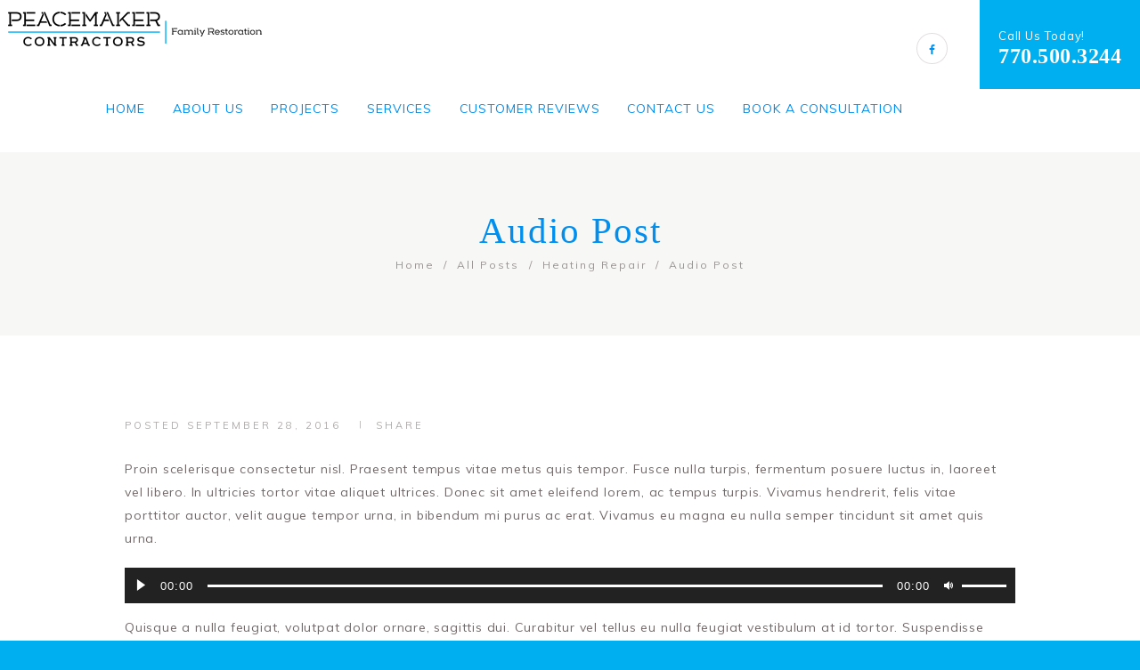

--- FILE ---
content_type: text/html; charset=UTF-8
request_url: https://www.peacemakercontractors.com/2016/09/28/audio-post/
body_size: 16416
content:
<!DOCTYPE html>
<html lang="en-US" class="no-js scheme_default">
<head>
	<title>Audio Post &#8211; Peacemaker Contractors, LLC</title>
<meta name='robots' content='max-image-preview:large' />
		<meta charset="UTF-8">
		<meta name="viewport" content="width=device-width, initial-scale=1, maximum-scale=1">
        <meta name="format-detection" content="telephone=no">
		<link rel="profile" href="//gmpg.org/xfn/11">
		<link rel="pingback" href="https://www.peacemakercontractors.com/xmlrpc.php">
		<link rel='dns-prefetch' href='//stats.wp.com' />
<link rel='dns-prefetch' href='//use.fontawesome.com' />
<link rel='dns-prefetch' href='//fonts.googleapis.com' />
<link rel="alternate" type="application/rss+xml" title="Peacemaker Contractors, LLC &raquo; Feed" href="https://www.peacemakercontractors.com/feed/" />
<link rel="alternate" title="oEmbed (JSON)" type="application/json+oembed" href="https://www.peacemakercontractors.com/wp-json/oembed/1.0/embed?url=https%3A%2F%2Fwww.peacemakercontractors.com%2F2016%2F09%2F28%2Faudio-post%2F" />
<link rel="alternate" title="oEmbed (XML)" type="text/xml+oembed" href="https://www.peacemakercontractors.com/wp-json/oembed/1.0/embed?url=https%3A%2F%2Fwww.peacemakercontractors.com%2F2016%2F09%2F28%2Faudio-post%2F&#038;format=xml" />
<style id='wp-img-auto-sizes-contain-inline-css' type='text/css'>
img:is([sizes=auto i],[sizes^="auto," i]){contain-intrinsic-size:3000px 1500px}
/*# sourceURL=wp-img-auto-sizes-contain-inline-css */
</style>

<style id='wp-emoji-styles-inline-css' type='text/css'>

	img.wp-smiley, img.emoji {
		display: inline !important;
		border: none !important;
		box-shadow: none !important;
		height: 1em !important;
		width: 1em !important;
		margin: 0 0.07em !important;
		vertical-align: -0.1em !important;
		background: none !important;
		padding: 0 !important;
	}
/*# sourceURL=wp-emoji-styles-inline-css */
</style>
<link rel='stylesheet' id='wp-block-library-css' href='https://www.peacemakercontractors.com/wp-includes/css/dist/block-library/style.min.css?ver=6.9' type='text/css' media='all' />
<style id='wp-block-paragraph-inline-css' type='text/css'>
.is-small-text{font-size:.875em}.is-regular-text{font-size:1em}.is-large-text{font-size:2.25em}.is-larger-text{font-size:3em}.has-drop-cap:not(:focus):first-letter{float:left;font-size:8.4em;font-style:normal;font-weight:100;line-height:.68;margin:.05em .1em 0 0;text-transform:uppercase}body.rtl .has-drop-cap:not(:focus):first-letter{float:none;margin-left:.1em}p.has-drop-cap.has-background{overflow:hidden}:root :where(p.has-background){padding:1.25em 2.375em}:where(p.has-text-color:not(.has-link-color)) a{color:inherit}p.has-text-align-left[style*="writing-mode:vertical-lr"],p.has-text-align-right[style*="writing-mode:vertical-rl"]{rotate:180deg}
/*# sourceURL=https://www.peacemakercontractors.com/wp-includes/blocks/paragraph/style.min.css */
</style>
<style id='global-styles-inline-css' type='text/css'>
:root{--wp--preset--aspect-ratio--square: 1;--wp--preset--aspect-ratio--4-3: 4/3;--wp--preset--aspect-ratio--3-4: 3/4;--wp--preset--aspect-ratio--3-2: 3/2;--wp--preset--aspect-ratio--2-3: 2/3;--wp--preset--aspect-ratio--16-9: 16/9;--wp--preset--aspect-ratio--9-16: 9/16;--wp--preset--color--black: #000000;--wp--preset--color--cyan-bluish-gray: #abb8c3;--wp--preset--color--white: #ffffff;--wp--preset--color--pale-pink: #f78da7;--wp--preset--color--vivid-red: #cf2e2e;--wp--preset--color--luminous-vivid-orange: #ff6900;--wp--preset--color--luminous-vivid-amber: #fcb900;--wp--preset--color--light-green-cyan: #7bdcb5;--wp--preset--color--vivid-green-cyan: #00d084;--wp--preset--color--pale-cyan-blue: #8ed1fc;--wp--preset--color--vivid-cyan-blue: #0693e3;--wp--preset--color--vivid-purple: #9b51e0;--wp--preset--gradient--vivid-cyan-blue-to-vivid-purple: linear-gradient(135deg,rgb(6,147,227) 0%,rgb(155,81,224) 100%);--wp--preset--gradient--light-green-cyan-to-vivid-green-cyan: linear-gradient(135deg,rgb(122,220,180) 0%,rgb(0,208,130) 100%);--wp--preset--gradient--luminous-vivid-amber-to-luminous-vivid-orange: linear-gradient(135deg,rgb(252,185,0) 0%,rgb(255,105,0) 100%);--wp--preset--gradient--luminous-vivid-orange-to-vivid-red: linear-gradient(135deg,rgb(255,105,0) 0%,rgb(207,46,46) 100%);--wp--preset--gradient--very-light-gray-to-cyan-bluish-gray: linear-gradient(135deg,rgb(238,238,238) 0%,rgb(169,184,195) 100%);--wp--preset--gradient--cool-to-warm-spectrum: linear-gradient(135deg,rgb(74,234,220) 0%,rgb(151,120,209) 20%,rgb(207,42,186) 40%,rgb(238,44,130) 60%,rgb(251,105,98) 80%,rgb(254,248,76) 100%);--wp--preset--gradient--blush-light-purple: linear-gradient(135deg,rgb(255,206,236) 0%,rgb(152,150,240) 100%);--wp--preset--gradient--blush-bordeaux: linear-gradient(135deg,rgb(254,205,165) 0%,rgb(254,45,45) 50%,rgb(107,0,62) 100%);--wp--preset--gradient--luminous-dusk: linear-gradient(135deg,rgb(255,203,112) 0%,rgb(199,81,192) 50%,rgb(65,88,208) 100%);--wp--preset--gradient--pale-ocean: linear-gradient(135deg,rgb(255,245,203) 0%,rgb(182,227,212) 50%,rgb(51,167,181) 100%);--wp--preset--gradient--electric-grass: linear-gradient(135deg,rgb(202,248,128) 0%,rgb(113,206,126) 100%);--wp--preset--gradient--midnight: linear-gradient(135deg,rgb(2,3,129) 0%,rgb(40,116,252) 100%);--wp--preset--font-size--small: 13px;--wp--preset--font-size--medium: 20px;--wp--preset--font-size--large: 36px;--wp--preset--font-size--x-large: 42px;--wp--preset--spacing--20: 0.44rem;--wp--preset--spacing--30: 0.67rem;--wp--preset--spacing--40: 1rem;--wp--preset--spacing--50: 1.5rem;--wp--preset--spacing--60: 2.25rem;--wp--preset--spacing--70: 3.38rem;--wp--preset--spacing--80: 5.06rem;--wp--preset--shadow--natural: 6px 6px 9px rgba(0, 0, 0, 0.2);--wp--preset--shadow--deep: 12px 12px 50px rgba(0, 0, 0, 0.4);--wp--preset--shadow--sharp: 6px 6px 0px rgba(0, 0, 0, 0.2);--wp--preset--shadow--outlined: 6px 6px 0px -3px rgb(255, 255, 255), 6px 6px rgb(0, 0, 0);--wp--preset--shadow--crisp: 6px 6px 0px rgb(0, 0, 0);}:where(.is-layout-flex){gap: 0.5em;}:where(.is-layout-grid){gap: 0.5em;}body .is-layout-flex{display: flex;}.is-layout-flex{flex-wrap: wrap;align-items: center;}.is-layout-flex > :is(*, div){margin: 0;}body .is-layout-grid{display: grid;}.is-layout-grid > :is(*, div){margin: 0;}:where(.wp-block-columns.is-layout-flex){gap: 2em;}:where(.wp-block-columns.is-layout-grid){gap: 2em;}:where(.wp-block-post-template.is-layout-flex){gap: 1.25em;}:where(.wp-block-post-template.is-layout-grid){gap: 1.25em;}.has-black-color{color: var(--wp--preset--color--black) !important;}.has-cyan-bluish-gray-color{color: var(--wp--preset--color--cyan-bluish-gray) !important;}.has-white-color{color: var(--wp--preset--color--white) !important;}.has-pale-pink-color{color: var(--wp--preset--color--pale-pink) !important;}.has-vivid-red-color{color: var(--wp--preset--color--vivid-red) !important;}.has-luminous-vivid-orange-color{color: var(--wp--preset--color--luminous-vivid-orange) !important;}.has-luminous-vivid-amber-color{color: var(--wp--preset--color--luminous-vivid-amber) !important;}.has-light-green-cyan-color{color: var(--wp--preset--color--light-green-cyan) !important;}.has-vivid-green-cyan-color{color: var(--wp--preset--color--vivid-green-cyan) !important;}.has-pale-cyan-blue-color{color: var(--wp--preset--color--pale-cyan-blue) !important;}.has-vivid-cyan-blue-color{color: var(--wp--preset--color--vivid-cyan-blue) !important;}.has-vivid-purple-color{color: var(--wp--preset--color--vivid-purple) !important;}.has-black-background-color{background-color: var(--wp--preset--color--black) !important;}.has-cyan-bluish-gray-background-color{background-color: var(--wp--preset--color--cyan-bluish-gray) !important;}.has-white-background-color{background-color: var(--wp--preset--color--white) !important;}.has-pale-pink-background-color{background-color: var(--wp--preset--color--pale-pink) !important;}.has-vivid-red-background-color{background-color: var(--wp--preset--color--vivid-red) !important;}.has-luminous-vivid-orange-background-color{background-color: var(--wp--preset--color--luminous-vivid-orange) !important;}.has-luminous-vivid-amber-background-color{background-color: var(--wp--preset--color--luminous-vivid-amber) !important;}.has-light-green-cyan-background-color{background-color: var(--wp--preset--color--light-green-cyan) !important;}.has-vivid-green-cyan-background-color{background-color: var(--wp--preset--color--vivid-green-cyan) !important;}.has-pale-cyan-blue-background-color{background-color: var(--wp--preset--color--pale-cyan-blue) !important;}.has-vivid-cyan-blue-background-color{background-color: var(--wp--preset--color--vivid-cyan-blue) !important;}.has-vivid-purple-background-color{background-color: var(--wp--preset--color--vivid-purple) !important;}.has-black-border-color{border-color: var(--wp--preset--color--black) !important;}.has-cyan-bluish-gray-border-color{border-color: var(--wp--preset--color--cyan-bluish-gray) !important;}.has-white-border-color{border-color: var(--wp--preset--color--white) !important;}.has-pale-pink-border-color{border-color: var(--wp--preset--color--pale-pink) !important;}.has-vivid-red-border-color{border-color: var(--wp--preset--color--vivid-red) !important;}.has-luminous-vivid-orange-border-color{border-color: var(--wp--preset--color--luminous-vivid-orange) !important;}.has-luminous-vivid-amber-border-color{border-color: var(--wp--preset--color--luminous-vivid-amber) !important;}.has-light-green-cyan-border-color{border-color: var(--wp--preset--color--light-green-cyan) !important;}.has-vivid-green-cyan-border-color{border-color: var(--wp--preset--color--vivid-green-cyan) !important;}.has-pale-cyan-blue-border-color{border-color: var(--wp--preset--color--pale-cyan-blue) !important;}.has-vivid-cyan-blue-border-color{border-color: var(--wp--preset--color--vivid-cyan-blue) !important;}.has-vivid-purple-border-color{border-color: var(--wp--preset--color--vivid-purple) !important;}.has-vivid-cyan-blue-to-vivid-purple-gradient-background{background: var(--wp--preset--gradient--vivid-cyan-blue-to-vivid-purple) !important;}.has-light-green-cyan-to-vivid-green-cyan-gradient-background{background: var(--wp--preset--gradient--light-green-cyan-to-vivid-green-cyan) !important;}.has-luminous-vivid-amber-to-luminous-vivid-orange-gradient-background{background: var(--wp--preset--gradient--luminous-vivid-amber-to-luminous-vivid-orange) !important;}.has-luminous-vivid-orange-to-vivid-red-gradient-background{background: var(--wp--preset--gradient--luminous-vivid-orange-to-vivid-red) !important;}.has-very-light-gray-to-cyan-bluish-gray-gradient-background{background: var(--wp--preset--gradient--very-light-gray-to-cyan-bluish-gray) !important;}.has-cool-to-warm-spectrum-gradient-background{background: var(--wp--preset--gradient--cool-to-warm-spectrum) !important;}.has-blush-light-purple-gradient-background{background: var(--wp--preset--gradient--blush-light-purple) !important;}.has-blush-bordeaux-gradient-background{background: var(--wp--preset--gradient--blush-bordeaux) !important;}.has-luminous-dusk-gradient-background{background: var(--wp--preset--gradient--luminous-dusk) !important;}.has-pale-ocean-gradient-background{background: var(--wp--preset--gradient--pale-ocean) !important;}.has-electric-grass-gradient-background{background: var(--wp--preset--gradient--electric-grass) !important;}.has-midnight-gradient-background{background: var(--wp--preset--gradient--midnight) !important;}.has-small-font-size{font-size: var(--wp--preset--font-size--small) !important;}.has-medium-font-size{font-size: var(--wp--preset--font-size--medium) !important;}.has-large-font-size{font-size: var(--wp--preset--font-size--large) !important;}.has-x-large-font-size{font-size: var(--wp--preset--font-size--x-large) !important;}
/*# sourceURL=global-styles-inline-css */
</style>

<style id='classic-theme-styles-inline-css' type='text/css'>
/*! This file is auto-generated */
.wp-block-button__link{color:#fff;background-color:#32373c;border-radius:9999px;box-shadow:none;text-decoration:none;padding:calc(.667em + 2px) calc(1.333em + 2px);font-size:1.125em}.wp-block-file__button{background:#32373c;color:#fff;text-decoration:none}
/*# sourceURL=/wp-includes/css/classic-themes.min.css */
</style>
<link rel='stylesheet' id='booked-tooltipster-css' href='https://www.peacemakercontractors.com/wp-content/plugins/booked/assets/js/tooltipster/css/tooltipster.css?ver=3.3.0' type='text/css' media='all' />
<link rel='stylesheet' id='booked-tooltipster-theme-css' href='https://www.peacemakercontractors.com/wp-content/plugins/booked/assets/js/tooltipster/css/themes/tooltipster-light.css?ver=3.3.0' type='text/css' media='all' />
<link rel='stylesheet' id='booked-animations-css' href='https://www.peacemakercontractors.com/wp-content/plugins/booked/assets/css/animations.css?ver=2.4.1' type='text/css' media='all' />
<link rel='stylesheet' id='booked-css-css' href='https://www.peacemakercontractors.com/wp-content/plugins/booked/dist/booked.css?ver=2.4.1' type='text/css' media='all' />
<style id='booked-css-inline-css' type='text/css'>
#ui-datepicker-div.booked_custom_date_picker table.ui-datepicker-calendar tbody td a.ui-state-active,#ui-datepicker-div.booked_custom_date_picker table.ui-datepicker-calendar tbody td a.ui-state-active:hover,body #booked-profile-page input[type=submit].button-primary:hover,body .booked-list-view button.button:hover, body .booked-list-view input[type=submit].button-primary:hover,body div.booked-calendar input[type=submit].button-primary:hover,body .booked-modal input[type=submit].button-primary:hover,body div.booked-calendar .bc-head,body div.booked-calendar .bc-head .bc-col,body div.booked-calendar .booked-appt-list .timeslot .timeslot-people button:hover,body #booked-profile-page .booked-profile-header,body #booked-profile-page .booked-tabs li.active a,body #booked-profile-page .booked-tabs li.active a:hover,body #booked-profile-page .appt-block .google-cal-button > a:hover,#ui-datepicker-div.booked_custom_date_picker .ui-datepicker-header{ background:#726968 !important; }body #booked-profile-page input[type=submit].button-primary:hover,body div.booked-calendar input[type=submit].button-primary:hover,body .booked-list-view button.button:hover, body .booked-list-view input[type=submit].button-primary:hover,body .booked-modal input[type=submit].button-primary:hover,body div.booked-calendar .bc-head .bc-col,body div.booked-calendar .booked-appt-list .timeslot .timeslot-people button:hover,body #booked-profile-page .booked-profile-header,body #booked-profile-page .appt-block .google-cal-button > a:hover{ border-color:#726968 !important; }body div.booked-calendar .bc-row.days,body div.booked-calendar .bc-row.days .bc-col,body .booked-calendarSwitcher.calendar,body #booked-profile-page .booked-tabs,#ui-datepicker-div.booked_custom_date_picker table.ui-datepicker-calendar thead,#ui-datepicker-div.booked_custom_date_picker table.ui-datepicker-calendar thead th{ background:#3b120e !important; }body div.booked-calendar .bc-row.days .bc-col,body #booked-profile-page .booked-tabs{ border-color:#3b120e !important; }#ui-datepicker-div.booked_custom_date_picker table.ui-datepicker-calendar tbody td.ui-datepicker-today a,#ui-datepicker-div.booked_custom_date_picker table.ui-datepicker-calendar tbody td.ui-datepicker-today a:hover,body #booked-profile-page input[type=submit].button-primary,body div.booked-calendar input[type=submit].button-primary,body .booked-list-view button.button, body .booked-list-view input[type=submit].button-primary,body .booked-list-view button.button, body .booked-list-view input[type=submit].button-primary,body .booked-modal input[type=submit].button-primary,body div.booked-calendar .booked-appt-list .timeslot .timeslot-people button,body #booked-profile-page .booked-profile-appt-list .appt-block.approved .status-block,body #booked-profile-page .appt-block .google-cal-button > a,body .booked-modal p.booked-title-bar,body div.booked-calendar .bc-col:hover .date span,body .booked-list-view a.booked_list_date_picker_trigger.booked-dp-active,body .booked-list-view a.booked_list_date_picker_trigger.booked-dp-active:hover,.booked-ms-modal .booked-book-appt,body #booked-profile-page .booked-tabs li a .counter{ background:#df7a25; }body #booked-profile-page input[type=submit].button-primary,body div.booked-calendar input[type=submit].button-primary,body .booked-list-view button.button, body .booked-list-view input[type=submit].button-primary,body .booked-list-view button.button, body .booked-list-view input[type=submit].button-primary,body .booked-modal input[type=submit].button-primary,body #booked-profile-page .appt-block .google-cal-button > a,body div.booked-calendar .booked-appt-list .timeslot .timeslot-people button,body .booked-list-view a.booked_list_date_picker_trigger.booked-dp-active,body .booked-list-view a.booked_list_date_picker_trigger.booked-dp-active:hover{ border-color:#df7a25; }body .booked-modal .bm-window p i.fa,body .booked-modal .bm-window a,body .booked-appt-list .booked-public-appointment-title,body .booked-modal .bm-window p.appointment-title,.booked-ms-modal.visible:hover .booked-book-appt{ color:#df7a25; }.booked-appt-list .timeslot.has-title .booked-public-appointment-title { color:inherit; }
/*# sourceURL=booked-css-inline-css */
</style>
<link rel='stylesheet' id='contact-form-7-css' href='https://www.peacemakercontractors.com/wp-content/plugins/contact-form-7/includes/css/styles.css?ver=6.1.4' type='text/css' media='all' />
<link rel='stylesheet' id='esg-plugin-settings-css' href='https://www.peacemakercontractors.com/wp-content/plugins/essential-grid/public/assets/css/settings.css?ver=3.0.16' type='text/css' media='all' />
<link rel='stylesheet' id='tp-fontello-css' href='https://www.peacemakercontractors.com/wp-content/plugins/essential-grid/public/assets/font/fontello/css/fontello.css?ver=3.0.16' type='text/css' media='all' />
<link rel='stylesheet' id='trx_addons-icons-css' href='https://www.peacemakercontractors.com/wp-content/plugins/trx_addons/css/font-icons/css/trx_addons_icons-embedded.css' type='text/css' media='all' />
<link rel='stylesheet' id='swiperslider-css' href='https://www.peacemakercontractors.com/wp-content/plugins/trx_addons/js/swiper/swiper.min.css' type='text/css' media='all' />
<link rel='stylesheet' id='magnific-popup-css' href='https://www.peacemakercontractors.com/wp-content/plugins/trx_addons/js/magnific/magnific-popup.min.css' type='text/css' media='all' />
<link rel='stylesheet' id='trx_addons-css' href='https://www.peacemakercontractors.com/wp-content/plugins/trx_addons/css/trx_addons.css' type='text/css' media='all' />
<link rel='stylesheet' id='wur_content_css-css' href='https://www.peacemakercontractors.com/wp-content/plugins/wp-ultimate-review/assets/public/css/content-page.css?ver=2.3.7' type='text/css' media='all' />
<link rel='stylesheet' id='dashicons-css' href='https://www.peacemakercontractors.com/wp-includes/css/dashicons.min.css?ver=6.9' type='text/css' media='all' />
<link rel='stylesheet' id='font-awesome-official-css' href='https://use.fontawesome.com/releases/v6.2.1/css/all.css' type='text/css' media='all' integrity="sha384-twcuYPV86B3vvpwNhWJuaLdUSLF9+ttgM2A6M870UYXrOsxKfER2MKox5cirApyA" crossorigin="anonymous" />
<link rel='stylesheet' id='hampton-font-Nimbusromno9l-css' href='https://www.peacemakercontractors.com/wp-content/themes/hampton/hampton/css/font-face/Nimbusromno9l/stylesheet.css?ver=6.9' type='text/css' media='all' />
<link rel='stylesheet' id='hampton-font-google_fonts-css' href='https://fonts.googleapis.com/css?family=Muli%3A300%2C+400&#038;subset=latin%2Clatin-ext&#038;ver=6.9' type='text/css' media='all' />
<link rel='stylesheet' id='fontello-style-css' href='https://www.peacemakercontractors.com/wp-content/themes/hampton/hampton/css/fontello/css/fontello-embedded.css?ver=6.9' type='text/css' media='all' />
<link rel='stylesheet' id='hampton-main-css' href='https://www.peacemakercontractors.com/wp-content/themes/hampton/hampton/style.css' type='text/css' media='all' />
<style id='hampton-main-inline-css' type='text/css'>
.post-navigation .nav-previous a .nav-arrow { background-image: url(https://www.peacemakercontractors.com/wp-content/uploads/2016/09/image-13-370x208.jpg); }.post-navigation .nav-next a .nav-arrow { background-image: url(https://www.peacemakercontractors.com/wp-content/uploads/2016/09/image-12-370x208.jpg); }
/*# sourceURL=hampton-main-inline-css */
</style>
<link rel='stylesheet' id='hampton-animation-css' href='https://www.peacemakercontractors.com/wp-content/themes/hampton/hampton/css/animation.css?ver=6.9' type='text/css' media='all' />
<link rel='stylesheet' id='hampton-colors-css' href='https://www.peacemakercontractors.com/wp-content/themes/hampton/hampton/css/__colors.css?ver=6.9' type='text/css' media='all' />
<link rel='stylesheet' id='hampton-styles-css' href='https://www.peacemakercontractors.com/wp-content/themes/hampton/hampton/css/__styles.css?ver=6.9' type='text/css' media='all' />
<link rel='stylesheet' id='mediaelement-css' href='https://www.peacemakercontractors.com/wp-includes/js/mediaelement/mediaelementplayer-legacy.min.css?ver=4.2.17' type='text/css' media='all' />
<link rel='stylesheet' id='wp-mediaelement-css' href='https://www.peacemakercontractors.com/wp-includes/js/mediaelement/wp-mediaelement.min.css?ver=6.9' type='text/css' media='all' />
<link rel='stylesheet' id='hampton-responsive-css' href='https://www.peacemakercontractors.com/wp-content/themes/hampton/hampton/css/responsive.css?ver=6.9' type='text/css' media='all' />
<link rel='stylesheet' id='font-awesome-official-v4shim-css' href='https://use.fontawesome.com/releases/v6.2.1/css/v4-shims.css' type='text/css' media='all' integrity="sha384-RreHPODFsMyzCpG+dKnwxOSjmjkuPWWdYP8sLpBRoSd8qPNJwaxKGUdxhQOKwUc7" crossorigin="anonymous" />
<script type="text/javascript" src="https://www.peacemakercontractors.com/wp-includes/js/jquery/jquery.min.js?ver=3.7.1" id="jquery-core-js"></script>
<script type="text/javascript" src="https://www.peacemakercontractors.com/wp-includes/js/jquery/jquery-migrate.min.js?ver=3.4.1" id="jquery-migrate-js"></script>
<script type="text/javascript" src="https://www.peacemakercontractors.com/wp-content/plugins/wp-ultimate-review/assets/public/script/content-page.js?ver=2.3.7" id="wur_review_content_script-js"></script>
<link rel="https://api.w.org/" href="https://www.peacemakercontractors.com/wp-json/" /><link rel="alternate" title="JSON" type="application/json" href="https://www.peacemakercontractors.com/wp-json/wp/v2/posts/90" /><link rel="EditURI" type="application/rsd+xml" title="RSD" href="https://www.peacemakercontractors.com/xmlrpc.php?rsd" />
<meta name="generator" content="WordPress 6.9" />
<link rel="canonical" href="https://www.peacemakercontractors.com/2016/09/28/audio-post/" />
<link rel='shortlink' href='https://www.peacemakercontractors.com/?p=90' />
<meta name="ti-site-data" content="[base64]" />	<style>img#wpstats{display:none}</style>
		<meta name="generator" content="Powered by WPBakery Page Builder - drag and drop page builder for WordPress."/>
<meta name="bmi-version" content="2.0.0" /><style type="text/css" id="custom-background-css">
body.custom-background { background-color: #00afef; }
</style>
	      <script defer type="text/javascript" id="bmip-js-inline-remove-js">
        function objectToQueryString(obj){
          return Object.keys(obj).map(key => key + '=' + obj[key]).join('&');
        }

        function globalBMIKeepAlive() {
          let xhr = new XMLHttpRequest();
          let data = { action: "bmip_keepalive", token: "bmip", f: "refresh" };
          let url = 'https://www.peacemakercontractors.com/wp-admin/admin-ajax.php' + '?' + objectToQueryString(data);
          xhr.open('POST', url, true);
          xhr.setRequestHeader("X-Requested-With", "XMLHttpRequest");
          xhr.onreadystatechange = function () {
            if (xhr.readyState === 4) {
              let response;
              if (response = JSON.parse(xhr.responseText)) {
                if (typeof response.status != 'undefined' && response.status === 'success') {
                  //setTimeout(globalBMIKeepAlive, 3000);
                } else {
                  //setTimeout(globalBMIKeepAlive, 20000);
                }
              }
            }
          };

          xhr.send(JSON.stringify(data));
        }

        document.querySelector('#bmip-js-inline-remove-js').remove();
      </script>
      <meta name="generator" content="Powered by Slider Revolution 6.5.31 - responsive, Mobile-Friendly Slider Plugin for WordPress with comfortable drag and drop interface." />
<link rel="icon" href="https://www.peacemakercontractors.com/wp-content/uploads/2023/01/cropped-icon-1-32x32.png" sizes="32x32" />
<link rel="icon" href="https://www.peacemakercontractors.com/wp-content/uploads/2023/01/cropped-icon-1-192x192.png" sizes="192x192" />
<link rel="apple-touch-icon" href="https://www.peacemakercontractors.com/wp-content/uploads/2023/01/cropped-icon-1-180x180.png" />
<meta name="msapplication-TileImage" content="https://www.peacemakercontractors.com/wp-content/uploads/2023/01/cropped-icon-1-270x270.png" />
<script>function setREVStartSize(e){
			//window.requestAnimationFrame(function() {
				window.RSIW = window.RSIW===undefined ? window.innerWidth : window.RSIW;
				window.RSIH = window.RSIH===undefined ? window.innerHeight : window.RSIH;
				try {
					var pw = document.getElementById(e.c).parentNode.offsetWidth,
						newh;
					pw = pw===0 || isNaN(pw) || (e.l=="fullwidth" || e.layout=="fullwidth") ? window.RSIW : pw;
					e.tabw = e.tabw===undefined ? 0 : parseInt(e.tabw);
					e.thumbw = e.thumbw===undefined ? 0 : parseInt(e.thumbw);
					e.tabh = e.tabh===undefined ? 0 : parseInt(e.tabh);
					e.thumbh = e.thumbh===undefined ? 0 : parseInt(e.thumbh);
					e.tabhide = e.tabhide===undefined ? 0 : parseInt(e.tabhide);
					e.thumbhide = e.thumbhide===undefined ? 0 : parseInt(e.thumbhide);
					e.mh = e.mh===undefined || e.mh=="" || e.mh==="auto" ? 0 : parseInt(e.mh,0);
					if(e.layout==="fullscreen" || e.l==="fullscreen")
						newh = Math.max(e.mh,window.RSIH);
					else{
						e.gw = Array.isArray(e.gw) ? e.gw : [e.gw];
						for (var i in e.rl) if (e.gw[i]===undefined || e.gw[i]===0) e.gw[i] = e.gw[i-1];
						e.gh = e.el===undefined || e.el==="" || (Array.isArray(e.el) && e.el.length==0)? e.gh : e.el;
						e.gh = Array.isArray(e.gh) ? e.gh : [e.gh];
						for (var i in e.rl) if (e.gh[i]===undefined || e.gh[i]===0) e.gh[i] = e.gh[i-1];
											
						var nl = new Array(e.rl.length),
							ix = 0,
							sl;
						e.tabw = e.tabhide>=pw ? 0 : e.tabw;
						e.thumbw = e.thumbhide>=pw ? 0 : e.thumbw;
						e.tabh = e.tabhide>=pw ? 0 : e.tabh;
						e.thumbh = e.thumbhide>=pw ? 0 : e.thumbh;
						for (var i in e.rl) nl[i] = e.rl[i]<window.RSIW ? 0 : e.rl[i];
						sl = nl[0];
						for (var i in nl) if (sl>nl[i] && nl[i]>0) { sl = nl[i]; ix=i;}
						var m = pw>(e.gw[ix]+e.tabw+e.thumbw) ? 1 : (pw-(e.tabw+e.thumbw)) / (e.gw[ix]);
						newh =  (e.gh[ix] * m) + (e.tabh + e.thumbh);
					}
					var el = document.getElementById(e.c);
					if (el!==null && el) el.style.height = newh+"px";
					el = document.getElementById(e.c+"_wrapper");
					if (el!==null && el) {
						el.style.height = newh+"px";
						el.style.display = "block";
					}
				} catch(e){
					console.log("Failure at Presize of Slider:" + e)
				}
			//});
		  };</script>
		<style type="text/css" id="wp-custom-css">
			.footer_wrap_inner {
    padding: 5.8em 0 1em;
    background-color: #00afef;
    }


.menu_mobile .menu_mobile_nav_area>ul>li, .menu_mobile .menu_mobile_nav_area>ul>li>a {
    font-family: "M!importantuli",sans-serif;
    color: white;
}
.eg-washington-element-1 {
    font-size: 16px !important;
    line-height: 22px !important;
    color: #ffffff !important;
    font-weight: 400 !important;
    padding: 17px 17px 17px 17px !important;
    border-radius: 60px 60px 60px 60px !important;
    background: rgba(255,255,255,0.15) !important;
    z-index: 2 !important;
    display: block;
    border-top-width: 0px !important;
    border-right-width: 0px !important;
    border-bottom-width: 0px !important;
    border-left-width: 0px !important;
    border-color: #ffffff !important;
    border-style: solid !important;
    display: none;
}		</style>
		<noscript><style> .wpb_animate_when_almost_visible { opacity: 1; }</style></noscript><link rel='stylesheet' id='hampton-inline-styles-css' href='https://www.peacemakercontractors.com/wp-content/themes/hampton/hampton/css/__inline.css?ver=6.9' type='text/css' media='all' />
<style id='hampton-inline-styles-inline-css' type='text/css'>
.hampton_inline_0{background-image:url(https://www.peacemakercontractors.com/wp-content/uploads/2016/09/image-4.jpg);}.hampton_inline_1{background-image:url(https://www.peacemakercontractors.com/wp-content/uploads/2016/09/image-5.jpg);}
/*# sourceURL=hampton-inline-styles-inline-css */
</style>
<link rel='stylesheet' id='rs-plugin-settings-css' href='https://www.peacemakercontractors.com/wp-content/plugins/revslider/public/assets/css/rs6.css?ver=6.5.31' type='text/css' media='all' />
<style id='rs-plugin-settings-inline-css' type='text/css'>
#rs-demo-id {}
/*# sourceURL=rs-plugin-settings-inline-css */
</style>
</head>

<body class="wp-singular post-template-default single single-post postid-90 single-format-audio custom-background wp-theme-hamptonhampton blog_mode_post body_tag body_style_wide scheme_default is_single sidebar_hide expand_content header_style_header-default header_position_default header_title_on menu_style_top no_layout wpb-js-composer js-comp-ver-6.9.0 vc_responsive">

	
	
	<div class="body_wrap">

		<div class="page_wrap">

			<header class="top_panel top_panel_default without_bg_image scheme_default"><a class="menu_mobile_button icon-menu-2"></a><div class="top_panel_fixed_wrap"></div>
<div class="top_panel_navi 
						scheme_default">
	<div class="menu_main_wrap clearfix menu_hover_fade">
        <a class="logo" href="https://www.peacemakercontractors.com/"><img src="https://www.peacemakercontractors.com/wp-content/uploads/2023/01/logoN3-1.png" class="logo_main" alt="Peacemaker Contractors, LLC" width="300" height="71"></a>        <div class="panel_right clearfix">
                            <div class="socials_header_wrap socials_wrap">
                    <div class="socials_header_wrap_inner">
                        <span class="social_item"><a href="https://www.facebook.com/peacemakercontractors" target="_blank" class="social_icons social_facebook"><span class="trx_addons_icon-facebook"></span></a></span>                    </div>
                </div>
            <div class="top_panel_custom_text"><span>Call Us Today!</span>
<span><a href="tel:7705003244">770.500.3244</a></span></div>        </div>
		<div class="menu_main_wrap_nav search_show_no">
			<nav class="menu_main_nav_area"><ul id="menu_main" class="menu_main_nav"><li id="menu-item-1059" class="menu-item menu-item-type-post_type menu-item-object-page menu-item-home menu-item-1059"><a href="https://www.peacemakercontractors.com/"><span>HOME</span></a></li><li id="menu-item-1328" class="menu-item menu-item-type-post_type menu-item-object-page menu-item-1328"><a href="https://www.peacemakercontractors.com/about-us/"><span>ABOUT US</span></a></li><li id="menu-item-1334" class="menu-item menu-item-type-post_type menu-item-object-page menu-item-1334"><a href="https://www.peacemakercontractors.com/projects/"><span>PROJECTS</span></a></li><li id="menu-item-1432" class="menu-item menu-item-type-post_type menu-item-object-page menu-item-has-children menu-item-1432"><a href="https://www.peacemakercontractors.com/pc-services/"><span>SERVICES</span></a>
<ul class="sub-menu"><li id="menu-item-1325" class="menu-item menu-item-type-post_type menu-item-object-page menu-item-1325"><a href="https://www.peacemakercontractors.com/residential-roofing/"><span>RESIDENTIAL ROOFING</span></a></li><li id="menu-item-1324" class="menu-item menu-item-type-post_type menu-item-object-page menu-item-1324"><a href="https://www.peacemakercontractors.com/insurance-claims/"><span>INSURANCE CLAIMS SPECIALIST</span></a></li><li id="menu-item-1331" class="menu-item menu-item-type-post_type menu-item-object-page menu-item-1331"><a href="https://www.peacemakercontractors.com/remodeling-repairs/"><span>REMODELING/REPAIRS</span></a></li></ul>
</li><li id="menu-item-1589" class="menu-item menu-item-type-post_type menu-item-object-page menu-item-1589"><a href="https://www.peacemakercontractors.com/customer-reviews/"><span>CUSTOMER REVIEWS</span></a></li><li id="menu-item-1326" class="menu-item menu-item-type-post_type menu-item-object-page menu-item-1326"><a href="https://www.peacemakercontractors.com/contact-us/"><span>CONTACT US</span></a></li><li id="menu-item-1609" class="menu-item menu-item-type-post_type menu-item-object-page menu-item-1609"><a href="https://www.peacemakercontractors.com/consultation/"><span>BOOK A CONSULTATION</span></a></li></ul></nav>		</div>

	</div>
</div><!-- /.top_panel_navi -->	<div class="top_panel_title_wrap">
		<div class="content_wrap">
			<div class="top_panel_title">
				<div class="page_title">
										<h1 class="page_caption">Audio Post</h1>
									</div>
				<div class="breadcrumbs"><a class="breadcrumbs_item home" href="https://www.peacemakercontractors.com/">Home</a><span class="breadcrumbs_delimiter"></span><a href="https://www.peacemakercontractors.com/portfolio-4-columns/">All Posts</a><span class="breadcrumbs_delimiter"></span><a class="breadcrumbs_item cat_post" href="https://www.peacemakercontractors.com/category/heating-repair/">Heating Repair</a><span class="breadcrumbs_delimiter"></span><span class="breadcrumbs_item current">Audio Post</span></div>			</div>
		</div>
	</div>
	</header><div class="menu_mobile_overlay"></div>
<div class="menu_mobile scheme_dark">
	<div class="menu_mobile_inner">
		<a class="menu_mobile_close icon-cancel"></a><a class="logo" href="https://www.peacemakercontractors.com/"><img src="https://www.peacemakercontractors.com/wp-content/uploads/2023/01/logoN3-1.png" class="logo_main" alt="Peacemaker Contractors, LLC" width="300" height="71"></a><nav class="menu_mobile_nav_area"><ul id="menu_mobile" class="menu_mobile_nav"><li id="menu_mobile-item-1059" class="menu-item menu-item-type-post_type menu-item-object-page menu-item-home menu-item-1059"><a href="https://www.peacemakercontractors.com/"><span>HOME</span></a></li><li id="menu_mobile-item-1328" class="menu-item menu-item-type-post_type menu-item-object-page menu-item-1328"><a href="https://www.peacemakercontractors.com/about-us/"><span>ABOUT US</span></a></li><li id="menu_mobile-item-1334" class="menu-item menu-item-type-post_type menu-item-object-page menu-item-1334"><a href="https://www.peacemakercontractors.com/projects/"><span>PROJECTS</span></a></li><li id="menu_mobile-item-1432" class="menu-item menu-item-type-post_type menu-item-object-page menu-item-has-children menu-item-1432"><a href="https://www.peacemakercontractors.com/pc-services/"><span>SERVICES</span></a>
<ul class="sub-menu"><li id="menu_mobile-item-1325" class="menu-item menu-item-type-post_type menu-item-object-page menu-item-1325"><a href="https://www.peacemakercontractors.com/residential-roofing/"><span>RESIDENTIAL ROOFING</span></a></li><li id="menu_mobile-item-1324" class="menu-item menu-item-type-post_type menu-item-object-page menu-item-1324"><a href="https://www.peacemakercontractors.com/insurance-claims/"><span>INSURANCE CLAIMS SPECIALIST</span></a></li><li id="menu_mobile-item-1331" class="menu-item menu-item-type-post_type menu-item-object-page menu-item-1331"><a href="https://www.peacemakercontractors.com/remodeling-repairs/"><span>REMODELING/REPAIRS</span></a></li></ul>
</li><li id="menu_mobile-item-1589" class="menu-item menu-item-type-post_type menu-item-object-page menu-item-1589"><a href="https://www.peacemakercontractors.com/customer-reviews/"><span>CUSTOMER REVIEWS</span></a></li><li id="menu_mobile-item-1326" class="menu-item menu-item-type-post_type menu-item-object-page menu-item-1326"><a href="https://www.peacemakercontractors.com/contact-us/"><span>CONTACT US</span></a></li><li id="menu_mobile-item-1609" class="menu-item menu-item-type-post_type menu-item-object-page menu-item-1609"><a href="https://www.peacemakercontractors.com/consultation/"><span>BOOK A CONSULTATION</span></a></li></ul></nav>		<div class="search_mobile">
			<div class="search_form_wrap">
				<form role="search" method="get" class="search_form" action="https://www.peacemakercontractors.com/">
					<input type="text" class="search_field" placeholder="Search ..." value="" name="s">
					<button type="submit" class="search_submit icon-search" title="Start search"></button>
				</form>
			</div>
		</div>
		<div class="socials_mobile"><span class="social_item"><a href="https://www.facebook.com/peacemakercontractors" target="_blank" class="social_icons social_facebook"><span class="trx_addons_icon-facebook"></span></a></span></div>	</div>
</div>

			<div class="page_content_wrap scheme_default">

								<div class="content_wrap">
				
									

					<div class="content">
										

<article id="post-90" class="post_item_single post_type_post post_format_audio itemscope post-90 post type-post status-publish format-audio hentry category-heating-repair tag-electric tag-interior post_format-post-format-audio"		itemscope itemtype="//schema.org/BlogPosting">
	<div class="post_meta">					<span class="post_meta_item post_date">Posted <a href="https://www.peacemakercontractors.com/2016/09/28/audio-post/">September 28, 2016</a></span>
					<span class="post_meta_item post_share"><div class="socials_wrap socials_share socials_size_tiny socials_type_drop socials_dir_horizontal"><a href="#" class="socials_caption"><span class="socials_caption_label">Share</span></a><span class="social_items"><span class="social_item social_item_popup"><a href="https://www.facebook.com/sharer.php?u=https%3A%2F%2Fwww.peacemakercontractors.com%2F2016%2F09%2F28%2Faudio-post%2F" class="social_icons social_facebook" data-link="http://www.facebook.com/sharer.php?u=https%3A%2F%2Fwww.peacemakercontractors.com%2F2016%2F09%2F28%2Faudio-post%2F" data-count="facebook"><span class="trx_addons_icon-facebook"></span><i>facebook</i></a></span><span class="social_item social_item_popup"><a href="/cdn-cgi/l/email-protection#e9aa86879d888a9da9b98c888a8c8488828c9baa86879d9b888a9d869b9ac78a8684" class="social_icons social_mail" data-link="mailto:Contact@PeacemakerContractors.com" data-count="mail"><span class="trx_addons_icon-mail"></span><i>mail</i></a></span></span></div></span></div><!-- .post_meta -->	<div class="post_content entry-content" itemprop="articleBody">
		<p>Proin scelerisque consectetur nisl. Praesent tempus vitae metus quis tempor. Fusce nulla turpis, fermentum posuere luctus in, laoreet vel libero. In ultricies tortor vitae aliquet ultrices. Donec sit amet eleifend lorem, ac tempus turpis. Vivamus hendrerit, felis vitae porttitor auctor, velit augue tempor urna, in bibendum mi purus ac erat. Vivamus eu magna eu nulla semper tincidunt sit amet quis urna.</p>
<p><span id="more-90"></span></p>
<audio class="wp-audio-shortcode" id="audio-90-1" preload="none" style="width: 100%;" controls="controls"><source type="audio/mpeg" src="https://www.peacemakercontractors.com/wp-content/uploads/2016/10/sample-melody.mp3?_=1" /><a href="https://www.peacemakercontractors.com/wp-content/uploads/2016/10/sample-melody.mp3">https://www.peacemakercontractors.com/wp-content/uploads/2016/10/sample-melody.mp3</a></audio>
<p>Quisque a nulla feugiat, volutpat dolor ornare, sagittis dui. Curabitur vel tellus eu nulla feugiat vestibulum at id tortor. Suspendisse risus urna, aliquam ac finibus a, eleifend quis tellus. Maecenas at ultricies felis. Maecenas pharetra elementum erat, ac sollicitudin turpis euismod et. Aenean pellentesque arcu a tellus facilisis auctor. Suspendisse eu ipsum laoreet turpis semper fermentum nec at sapien. Nunc non libero cursus, egestas lacus vel, pellentesque lectus. Morbi eleifend turpis id elit aliquet, nec hendrerit ante aliquet.</p>
				<div class="post_meta post_meta_single"><span class="post_meta_item post_tags"><span class="post_meta_label">Tags:</span> <a href="https://www.peacemakercontractors.com/tag/electric/" rel="tag">Electric</a>, <a href="https://www.peacemakercontractors.com/tag/interior/" rel="tag">Interior</a></span><span class="post_meta_item post_share"><div class="socials_wrap socials_share socials_size_tiny socials_type_block socials_dir_horizontal"><span class="social_items"><span class="social_item social_item_popup"><a href="https://www.facebook.com/sharer.php?u=https%3A%2F%2Fwww.peacemakercontractors.com%2F2016%2F09%2F28%2Faudio-post%2F" class="social_icons social_facebook" data-link="http://www.facebook.com/sharer.php?u=https%3A%2F%2Fwww.peacemakercontractors.com%2F2016%2F09%2F28%2Faudio-post%2F" data-count="facebook"><span class="trx_addons_icon-facebook"></span></a></span><span class="social_item social_item_popup"><a href="/cdn-cgi/l/email-protection#a6e5c9c8d2c7c5d2e6f6c3c7c5c3cbc7cdc3d4e5c9c8d2d4c7c5d2c9d4d588c5c9cb" class="social_icons social_mail" data-link="mailto:Contact@PeacemakerContractors.com" data-count="mail"><span class="trx_addons_icon-mail"></span></a></span></span></div></span>				</div>
					</div><!-- .entry-content -->

	</article>
			<section class="related_wrap">
				<h3 class="section title related_wrap_title">You May Also Like</h3>
				<div class="columns_wrap posts_container">
					<div class="column-1_2"><div class="related_item related_item_style_2">
			<div class="post_featured hover_icon hampton_inline_0">
			<div class="mask"></div><div class="icons"><a href="https://www.peacemakercontractors.com/2016/09/28/alicia-sciberras-creates-her-dream-designer-looks/" aria-hidden="true" class="icon-eye-1"></a></div>		</div>
		<div class="post_header entry-header">
		<span class="post_date"><a href="https://www.peacemakercontractors.com/2016/09/28/alicia-sciberras-creates-her-dream-designer-looks/">September 28, 2016</a></span>		<h6 class="post_title entry-title"><a href="https://www.peacemakercontractors.com/2016/09/28/alicia-sciberras-creates-her-dream-designer-looks/">Alicia Sciberras Creates Her Dream Designer Looks</a></h6>
	</div>
</div>
</div><div class="column-1_2"><div class="related_item related_item_style_2">
			<div class="post_featured hover_icon hampton_inline_1">
			<div class="mask"></div><div class="icons"><a href="https://www.peacemakercontractors.com/2016/09/28/how-to-create-the-perfect-bohemian-bathroom-escape/" aria-hidden="true" class="icon-eye-1"></a></div>		</div>
		<div class="post_header entry-header">
		<span class="post_date"><a href="https://www.peacemakercontractors.com/2016/09/28/how-to-create-the-perfect-bohemian-bathroom-escape/">September 28, 2016</a></span>		<h6 class="post_title entry-title"><a href="https://www.peacemakercontractors.com/2016/09/28/how-to-create-the-perfect-bohemian-bathroom-escape/">How to Create the Perfect Bohemian Bathroom Escape</a></h6>
	</div>
</div>
</div>				</div>
			</section>
						
					</div><!-- </.content> -->

					</div><!-- </.content_wrap> -->			</div><!-- </.page_content_wrap> -->

						
			<footer class="site_footer_wrap scheme_default">
									<div class="footer_wrap widget_area">
						<div class="footer_wrap_inner widget_area_inner">
							<div class="content_wrap"><aside id="block-4" class="widget widget_block widget_text">
<p></p>
</aside></div><!-- /.content_wrap -->						</div><!-- /.footer_wrap_inner -->
					</div><!-- /.footer_wrap -->
										<div class="logo_footer_wrap">
							<div class="logo_footer_wrap_inner">
								<a href="https://www.peacemakercontractors.com/"><img src="https://www.peacemakercontractors.com/wp-content/uploads/2025/02/Peacemaker-Contractors-Family-Restoration-Logo-1.png" class="logo_footer_image" alt="Peacemaker-Contractors-Family-Restoration-Logo-1" width="250" height="103"></a>							</div>
						</div>
						 
				<div class="copyright_wrap scheme_">
					<div class="copyright_wrap_inner">
						<div class="content_wrap">
							<div class="copyright_text"><p><a>Peacemaker Contractors</a> ©  All Rights Reserved. | <a href="http://www.bpmatrix.com">Site by: BLUEPRINT</a></p></div>
						</div>
					</div>
				</div>

			</footer><!-- /.site_footer_wrap -->
			
		</div><!-- /.page_wrap -->

	</div><!-- /.body_wrap -->

	
	
		<script data-cfasync="false" src="/cdn-cgi/scripts/5c5dd728/cloudflare-static/email-decode.min.js"></script><script>
			window.RS_MODULES = window.RS_MODULES || {};
			window.RS_MODULES.modules = window.RS_MODULES.modules || {};
			window.RS_MODULES.waiting = window.RS_MODULES.waiting || [];
			window.RS_MODULES.defered = true;
			window.RS_MODULES.moduleWaiting = window.RS_MODULES.moduleWaiting || {};
			window.RS_MODULES.type = 'compiled';
		</script>
		<script type="speculationrules">
{"prefetch":[{"source":"document","where":{"and":[{"href_matches":"/*"},{"not":{"href_matches":["/wp-*.php","/wp-admin/*","/wp-content/uploads/*","/wp-content/*","/wp-content/plugins/*","/wp-content/themes/hampton/hampton/*","/*\\?(.+)"]}},{"not":{"selector_matches":"a[rel~=\"nofollow\"]"}},{"not":{"selector_matches":".no-prefetch, .no-prefetch a"}}]},"eagerness":"conservative"}]}
</script>
		<script>
			var ajaxRevslider;
			function rsCustomAjaxContentLoadingFunction() {
				// CUSTOM AJAX CONTENT LOADING FUNCTION
				ajaxRevslider = function(obj) {
				
					// obj.type : Post Type
					// obj.id : ID of Content to Load
					// obj.aspectratio : The Aspect Ratio of the Container / Media
					// obj.selector : The Container Selector where the Content of Ajax will be injected. It is done via the Essential Grid on Return of Content
					
					var content	= '';
					var data	= {
						action:			'revslider_ajax_call_front',
						client_action:	'get_slider_html',
						token:			'7ee960bd0c',
						type:			obj.type,
						id:				obj.id,
						aspectratio:	obj.aspectratio
					};
					
					// SYNC AJAX REQUEST
					jQuery.ajax({
						type:		'post',
						url:		'https://www.peacemakercontractors.com/wp-admin/admin-ajax.php',
						dataType:	'json',
						data:		data,
						async:		false,
						success:	function(ret, textStatus, XMLHttpRequest) {
							if(ret.success == true)
								content = ret.data;								
						},
						error:		function(e) {
							console.log(e);
						}
					});
					
					 // FIRST RETURN THE CONTENT WHEN IT IS LOADED !!
					 return content;						 
				};
				
				// CUSTOM AJAX FUNCTION TO REMOVE THE SLIDER
				var ajaxRemoveRevslider = function(obj) {
					return jQuery(obj.selector + ' .rev_slider').revkill();
				};


				// EXTEND THE AJAX CONTENT LOADING TYPES WITH TYPE AND FUNCTION				
				if (jQuery.fn.tpessential !== undefined) 					
					if(typeof(jQuery.fn.tpessential.defaults) !== 'undefined') 
						jQuery.fn.tpessential.defaults.ajaxTypes.push({type: 'revslider', func: ajaxRevslider, killfunc: ajaxRemoveRevslider, openAnimationSpeed: 0.3});   
						// type:  Name of the Post to load via Ajax into the Essential Grid Ajax Container
						// func: the Function Name which is Called once the Item with the Post Type has been clicked
						// killfunc: function to kill in case the Ajax Window going to be removed (before Remove function !
						// openAnimationSpeed: how quick the Ajax Content window should be animated (default is 0.3)					
			}
			
			var rsCustomAjaxContent_Once = false
			if (document.readyState === "loading") 
				document.addEventListener('readystatechange',function(){
					if ((document.readyState === "interactive" || document.readyState === "complete") && !rsCustomAjaxContent_Once) {
						rsCustomAjaxContent_Once = true;
						rsCustomAjaxContentLoadingFunction();
					}
				});
			else {
				rsCustomAjaxContent_Once = true;
				rsCustomAjaxContentLoadingFunction();
			}					
		</script>
				<!-- Post/page views count increment -->
		<script type="text/javascript">
			jQuery(document).ready(function() {
				setTimeout(function() {
					jQuery.post(TRX_ADDONS_STORAGE['ajax_url'], {
						action: 'post_counter',
						nonce: TRX_ADDONS_STORAGE['ajax_nonce'],
						post_id: 90,
						views: 1
					}).done(function(response) {
						var rez = {};
						try {
							rez = JSON.parse(response);
						} catch (e) {
							rez = { error: TRX_ADDONS_STORAGE['ajax_error'] };
							console.log(response);
						}
						if (rez.error === '') {
							jQuery('.post_counters_single .post_counters_views .post_counters_number').html(rez.counter);
						}
					});
				}, 10);
			});
		</script>
		<script type="text/javascript" src="https://www.peacemakercontractors.com/wp-includes/js/jquery/ui/core.min.js?ver=1.13.3" id="jquery-ui-core-js"></script>
<script type="text/javascript" src="https://www.peacemakercontractors.com/wp-includes/js/jquery/ui/datepicker.min.js?ver=1.13.3" id="jquery-ui-datepicker-js"></script>
<script type="text/javascript" id="jquery-ui-datepicker-js-after">
/* <![CDATA[ */
jQuery(function(jQuery){jQuery.datepicker.setDefaults({"closeText":"Close","currentText":"Today","monthNames":["January","February","March","April","May","June","July","August","September","October","November","December"],"monthNamesShort":["Jan","Feb","Mar","Apr","May","Jun","Jul","Aug","Sep","Oct","Nov","Dec"],"nextText":"Next","prevText":"Previous","dayNames":["Sunday","Monday","Tuesday","Wednesday","Thursday","Friday","Saturday"],"dayNamesShort":["Sun","Mon","Tue","Wed","Thu","Fri","Sat"],"dayNamesMin":["S","M","T","W","T","F","S"],"dateFormat":"MM d, yy","firstDay":1,"isRTL":false});});
//# sourceURL=jquery-ui-datepicker-js-after
/* ]]> */
</script>
<script type="text/javascript" src="https://www.peacemakercontractors.com/wp-content/plugins/booked/assets/js/spin.min.js?ver=2.0.1" id="booked-spin-js-js"></script>
<script type="text/javascript" src="https://www.peacemakercontractors.com/wp-content/plugins/booked/assets/js/spin.jquery.js?ver=2.0.1" id="booked-spin-jquery-js"></script>
<script type="text/javascript" src="https://www.peacemakercontractors.com/wp-content/plugins/booked/assets/js/tooltipster/js/jquery.tooltipster.min.js?ver=3.3.0" id="booked-tooltipster-js"></script>
<script type="text/javascript" id="booked-functions-js-extra">
/* <![CDATA[ */
var booked_js_vars = {"ajax_url":"https://www.peacemakercontractors.com/wp-admin/admin-ajax.php","profilePage":"","publicAppointments":"","i18n_confirm_appt_delete":"Are you sure you want to cancel this appointment?","i18n_please_wait":"Please wait ...","i18n_wrong_username_pass":"Wrong username/password combination.","i18n_fill_out_required_fields":"Please fill out all required fields.","i18n_guest_appt_required_fields":"Please enter your name to book an appointment.","i18n_appt_required_fields":"Please enter your name, your email address and choose a password to book an appointment.","i18n_appt_required_fields_guest":"Please fill in all \"Information\" fields.","i18n_password_reset":"Please check your email for instructions on resetting your password.","i18n_password_reset_error":"That username or email is not recognized."};
//# sourceURL=booked-functions-js-extra
/* ]]> */
</script>
<script type="text/javascript" src="https://www.peacemakercontractors.com/wp-content/plugins/booked/assets/js/functions.js?ver=2.4.1" id="booked-functions-js"></script>
<script type="text/javascript" src="https://www.peacemakercontractors.com/wp-includes/js/dist/hooks.min.js?ver=dd5603f07f9220ed27f1" id="wp-hooks-js"></script>
<script type="text/javascript" src="https://www.peacemakercontractors.com/wp-includes/js/dist/i18n.min.js?ver=c26c3dc7bed366793375" id="wp-i18n-js"></script>
<script type="text/javascript" id="wp-i18n-js-after">
/* <![CDATA[ */
wp.i18n.setLocaleData( { 'text direction\u0004ltr': [ 'ltr' ] } );
//# sourceURL=wp-i18n-js-after
/* ]]> */
</script>
<script type="text/javascript" src="https://www.peacemakercontractors.com/wp-content/plugins/contact-form-7/includes/swv/js/index.js?ver=6.1.4" id="swv-js"></script>
<script type="text/javascript" id="contact-form-7-js-before">
/* <![CDATA[ */
var wpcf7 = {
    "api": {
        "root": "https:\/\/www.peacemakercontractors.com\/wp-json\/",
        "namespace": "contact-form-7\/v1"
    },
    "cached": 1
};
//# sourceURL=contact-form-7-js-before
/* ]]> */
</script>
<script type="text/javascript" src="https://www.peacemakercontractors.com/wp-content/plugins/contact-form-7/includes/js/index.js?ver=6.1.4" id="contact-form-7-js"></script>
<script type="text/javascript" src="https://www.peacemakercontractors.com/wp-content/plugins/revslider/public/assets/js/rbtools.min.js?ver=6.5.18" defer async id="tp-tools-js"></script>
<script type="text/javascript" src="https://www.peacemakercontractors.com/wp-content/plugins/revslider/public/assets/js/rs6.min.js?ver=6.5.31" defer async id="revmin-js"></script>
<script type="text/javascript" src="https://www.peacemakercontractors.com/wp-content/plugins/trx_addons/js/swiper/swiper.jquery.min.js" id="swiperslider-js"></script>
<script type="text/javascript" src="https://www.peacemakercontractors.com/wp-content/plugins/trx_addons/js/magnific/jquery.magnific-popup.min.js?ver=6.9" id="magnific-popup-js"></script>
<script type="text/javascript" id="trx_addons-js-extra">
/* <![CDATA[ */
var TRX_ADDONS_STORAGE = {"ajax_url":"https://www.peacemakercontractors.com/wp-admin/admin-ajax.php","ajax_nonce":"48c3475bca","site_url":"https://www.peacemakercontractors.com","vc_edit_mode":"0","popup_engine":"magnific","menu_cache":"","user_logged_in":"0","email_mask":"^([a-zA-Z0-9_\\-]+\\.)*[a-zA-Z0-9_\\-]+@[a-z0-9_\\-]+(\\.[a-z0-9_\\-]+)*\\.[a-z]{2,6}$","msg_ajax_error":"Invalid server answer!","msg_magnific_loading":"Loading image","msg_magnific_error":"Error loading image","msg_error_like":"Error saving your like! Please, try again later.","msg_field_name_empty":"The name can't be empty","msg_field_email_empty":"Too short (or empty) email address","msg_field_email_not_valid":"Invalid email address","msg_field_text_empty":"The message text can't be empty","msg_send_complete":"Send message complete!","msg_send_error":"Transmit failed!","login_via_ajax":"1","msg_login_empty":"The Login field can't be empty","msg_login_long":"The Login field is too long","msg_password_empty":"The password can't be empty and shorter then 4 characters","msg_password_long":"The password is too long","msg_login_success":"Login success! The page should be reloaded in 3 sec.","msg_login_error":"Login failed!","msg_not_agree":"Please, read and check 'Terms and Conditions'","msg_email_long":"E-mail address is too long","msg_email_not_valid":"E-mail address is invalid","msg_password_not_equal":"The passwords in both fields are not equal","msg_registration_success":"Registration success! Please log in!","msg_registration_error":"Registration failed!","msg_field_phone_empty":"Phone can't be empty","msg_field_zipcode_empty":"Zip code can't be empty","scroll_to_anchor":"1","update_location_from_anchor":"0","msg_sc_googlemap_not_avail":"Googlemap service is not available","msg_sc_googlemap_geocoder_error":"Error while geocode address"};
//# sourceURL=trx_addons-js-extra
/* ]]> */
</script>
<script type="text/javascript" src="https://www.peacemakercontractors.com/wp-content/plugins/trx_addons/js/trx_addons.js" id="trx_addons-js"></script>
<script type="text/javascript" id="booked-fea-js-js-extra">
/* <![CDATA[ */
var booked_fea_vars = {"ajax_url":"https://www.peacemakercontractors.com/wp-admin/admin-ajax.php","i18n_confirm_appt_delete":"Are you sure you want to cancel this appointment?","i18n_confirm_appt_approve":"Are you sure you want to approve this appointment?"};
//# sourceURL=booked-fea-js-js-extra
/* ]]> */
</script>
<script type="text/javascript" src="https://www.peacemakercontractors.com/wp-content/plugins/booked/includes/add-ons/frontend-agents/js/functions.js?ver=2.4.1" id="booked-fea-js-js"></script>
<script type="text/javascript" id="jetpack-stats-js-before">
/* <![CDATA[ */
_stq = window._stq || [];
_stq.push([ "view", {"v":"ext","blog":"241258405","post":"90","tz":"0","srv":"www.peacemakercontractors.com","j":"1:15.4"} ]);
_stq.push([ "clickTrackerInit", "241258405", "90" ]);
//# sourceURL=jetpack-stats-js-before
/* ]]> */
</script>
<script type="text/javascript" src="https://stats.wp.com/e-202604.js" id="jetpack-stats-js" defer="defer" data-wp-strategy="defer"></script>
<script type="text/javascript" id="hampton-init-js-extra">
/* <![CDATA[ */
var HAMPTON_STORAGE = {"ajax_url":"https://www.peacemakercontractors.com/wp-admin/admin-ajax.php","ajax_nonce":"48c3475bca","site_url":"https://www.peacemakercontractors.com","user_logged_in":"","mobile_layout_width":"959","menu_stretch":"1","menu_animation_in":"fadeInUpSmall","menu_animation_out":"fadeOutDownSmall","background_video":"","use_mediaelements":"1","message_maxlength":"1000","site_scheme":"scheme_default","admin_mode":"","email_mask":"^([a-zA-Z0-9_\\-]+\\.)*[a-zA-Z0-9_\\-]+@[a-z0-9_\\-]+(\\.[a-z0-9_\\-]+)*\\.[a-z]{2,6}$","strings":{"ajax_error":"Invalid server answer!","error_global":"Error data validation!","name_empty":"The name can&#039;t be empty","name_long":"Too long name","email_empty":"Too short (or empty) email address","email_long":"Too long email address","email_not_valid":"Invalid email address","text_empty":"The message text can&#039;t be empty","text_long":"Too long message text","search_error":"Search error! Try again later.","send_complete":"Send message complete!","send_error":"Transmit failed!"},"menu_hover":"fade","menu_hover_color":"#00afef","button_hover":"wacom","alter_link_color":"#008fef"};
//# sourceURL=hampton-init-js-extra
/* ]]> */
</script>
<script type="text/javascript" src="https://www.peacemakercontractors.com/wp-content/themes/hampton/hampton/js/__scripts.js" id="hampton-init-js"></script>
<script type="text/javascript" id="mediaelement-core-js-before">
/* <![CDATA[ */
var mejsL10n = {"language":"en","strings":{"mejs.download-file":"Download File","mejs.install-flash":"You are using a browser that does not have Flash player enabled or installed. Please turn on your Flash player plugin or download the latest version from https://get.adobe.com/flashplayer/","mejs.fullscreen":"Fullscreen","mejs.play":"Play","mejs.pause":"Pause","mejs.time-slider":"Time Slider","mejs.time-help-text":"Use Left/Right Arrow keys to advance one second, Up/Down arrows to advance ten seconds.","mejs.live-broadcast":"Live Broadcast","mejs.volume-help-text":"Use Up/Down Arrow keys to increase or decrease volume.","mejs.unmute":"Unmute","mejs.mute":"Mute","mejs.volume-slider":"Volume Slider","mejs.video-player":"Video Player","mejs.audio-player":"Audio Player","mejs.captions-subtitles":"Captions/Subtitles","mejs.captions-chapters":"Chapters","mejs.none":"None","mejs.afrikaans":"Afrikaans","mejs.albanian":"Albanian","mejs.arabic":"Arabic","mejs.belarusian":"Belarusian","mejs.bulgarian":"Bulgarian","mejs.catalan":"Catalan","mejs.chinese":"Chinese","mejs.chinese-simplified":"Chinese (Simplified)","mejs.chinese-traditional":"Chinese (Traditional)","mejs.croatian":"Croatian","mejs.czech":"Czech","mejs.danish":"Danish","mejs.dutch":"Dutch","mejs.english":"English","mejs.estonian":"Estonian","mejs.filipino":"Filipino","mejs.finnish":"Finnish","mejs.french":"French","mejs.galician":"Galician","mejs.german":"German","mejs.greek":"Greek","mejs.haitian-creole":"Haitian Creole","mejs.hebrew":"Hebrew","mejs.hindi":"Hindi","mejs.hungarian":"Hungarian","mejs.icelandic":"Icelandic","mejs.indonesian":"Indonesian","mejs.irish":"Irish","mejs.italian":"Italian","mejs.japanese":"Japanese","mejs.korean":"Korean","mejs.latvian":"Latvian","mejs.lithuanian":"Lithuanian","mejs.macedonian":"Macedonian","mejs.malay":"Malay","mejs.maltese":"Maltese","mejs.norwegian":"Norwegian","mejs.persian":"Persian","mejs.polish":"Polish","mejs.portuguese":"Portuguese","mejs.romanian":"Romanian","mejs.russian":"Russian","mejs.serbian":"Serbian","mejs.slovak":"Slovak","mejs.slovenian":"Slovenian","mejs.spanish":"Spanish","mejs.swahili":"Swahili","mejs.swedish":"Swedish","mejs.tagalog":"Tagalog","mejs.thai":"Thai","mejs.turkish":"Turkish","mejs.ukrainian":"Ukrainian","mejs.vietnamese":"Vietnamese","mejs.welsh":"Welsh","mejs.yiddish":"Yiddish"}};
//# sourceURL=mediaelement-core-js-before
/* ]]> */
</script>
<script type="text/javascript" src="https://www.peacemakercontractors.com/wp-includes/js/mediaelement/mediaelement-and-player.min.js?ver=4.2.17" id="mediaelement-core-js"></script>
<script type="text/javascript" src="https://www.peacemakercontractors.com/wp-includes/js/mediaelement/mediaelement-migrate.min.js?ver=6.9" id="mediaelement-migrate-js"></script>
<script type="text/javascript" id="mediaelement-js-extra">
/* <![CDATA[ */
var _wpmejsSettings = {"pluginPath":"/wp-includes/js/mediaelement/","classPrefix":"mejs-","stretching":"responsive","audioShortcodeLibrary":"mediaelement","videoShortcodeLibrary":"mediaelement"};
//# sourceURL=mediaelement-js-extra
/* ]]> */
</script>
<script type="text/javascript" src="https://www.peacemakercontractors.com/wp-includes/js/mediaelement/wp-mediaelement.min.js?ver=6.9" id="wp-mediaelement-js"></script>
<script id="wp-emoji-settings" type="application/json">
{"baseUrl":"https://s.w.org/images/core/emoji/17.0.2/72x72/","ext":".png","svgUrl":"https://s.w.org/images/core/emoji/17.0.2/svg/","svgExt":".svg","source":{"concatemoji":"https://www.peacemakercontractors.com/wp-includes/js/wp-emoji-release.min.js?ver=6.9"}}
</script>
<script type="module">
/* <![CDATA[ */
/*! This file is auto-generated */
const a=JSON.parse(document.getElementById("wp-emoji-settings").textContent),o=(window._wpemojiSettings=a,"wpEmojiSettingsSupports"),s=["flag","emoji"];function i(e){try{var t={supportTests:e,timestamp:(new Date).valueOf()};sessionStorage.setItem(o,JSON.stringify(t))}catch(e){}}function c(e,t,n){e.clearRect(0,0,e.canvas.width,e.canvas.height),e.fillText(t,0,0);t=new Uint32Array(e.getImageData(0,0,e.canvas.width,e.canvas.height).data);e.clearRect(0,0,e.canvas.width,e.canvas.height),e.fillText(n,0,0);const a=new Uint32Array(e.getImageData(0,0,e.canvas.width,e.canvas.height).data);return t.every((e,t)=>e===a[t])}function p(e,t){e.clearRect(0,0,e.canvas.width,e.canvas.height),e.fillText(t,0,0);var n=e.getImageData(16,16,1,1);for(let e=0;e<n.data.length;e++)if(0!==n.data[e])return!1;return!0}function u(e,t,n,a){switch(t){case"flag":return n(e,"\ud83c\udff3\ufe0f\u200d\u26a7\ufe0f","\ud83c\udff3\ufe0f\u200b\u26a7\ufe0f")?!1:!n(e,"\ud83c\udde8\ud83c\uddf6","\ud83c\udde8\u200b\ud83c\uddf6")&&!n(e,"\ud83c\udff4\udb40\udc67\udb40\udc62\udb40\udc65\udb40\udc6e\udb40\udc67\udb40\udc7f","\ud83c\udff4\u200b\udb40\udc67\u200b\udb40\udc62\u200b\udb40\udc65\u200b\udb40\udc6e\u200b\udb40\udc67\u200b\udb40\udc7f");case"emoji":return!a(e,"\ud83e\u1fac8")}return!1}function f(e,t,n,a){let r;const o=(r="undefined"!=typeof WorkerGlobalScope&&self instanceof WorkerGlobalScope?new OffscreenCanvas(300,150):document.createElement("canvas")).getContext("2d",{willReadFrequently:!0}),s=(o.textBaseline="top",o.font="600 32px Arial",{});return e.forEach(e=>{s[e]=t(o,e,n,a)}),s}function r(e){var t=document.createElement("script");t.src=e,t.defer=!0,document.head.appendChild(t)}a.supports={everything:!0,everythingExceptFlag:!0},new Promise(t=>{let n=function(){try{var e=JSON.parse(sessionStorage.getItem(o));if("object"==typeof e&&"number"==typeof e.timestamp&&(new Date).valueOf()<e.timestamp+604800&&"object"==typeof e.supportTests)return e.supportTests}catch(e){}return null}();if(!n){if("undefined"!=typeof Worker&&"undefined"!=typeof OffscreenCanvas&&"undefined"!=typeof URL&&URL.createObjectURL&&"undefined"!=typeof Blob)try{var e="postMessage("+f.toString()+"("+[JSON.stringify(s),u.toString(),c.toString(),p.toString()].join(",")+"));",a=new Blob([e],{type:"text/javascript"});const r=new Worker(URL.createObjectURL(a),{name:"wpTestEmojiSupports"});return void(r.onmessage=e=>{i(n=e.data),r.terminate(),t(n)})}catch(e){}i(n=f(s,u,c,p))}t(n)}).then(e=>{for(const n in e)a.supports[n]=e[n],a.supports.everything=a.supports.everything&&a.supports[n],"flag"!==n&&(a.supports.everythingExceptFlag=a.supports.everythingExceptFlag&&a.supports[n]);var t;a.supports.everythingExceptFlag=a.supports.everythingExceptFlag&&!a.supports.flag,a.supports.everything||((t=a.source||{}).concatemoji?r(t.concatemoji):t.wpemoji&&t.twemoji&&(r(t.twemoji),r(t.wpemoji)))});
//# sourceURL=https://www.peacemakercontractors.com/wp-includes/js/wp-emoji-loader.min.js
/* ]]> */
</script>
<a href="#" class="trx_addons_scroll_to_top trx_addons_icon-up" title="Scroll to top"></a>
<script defer src="https://static.cloudflareinsights.com/beacon.min.js/vcd15cbe7772f49c399c6a5babf22c1241717689176015" integrity="sha512-ZpsOmlRQV6y907TI0dKBHq9Md29nnaEIPlkf84rnaERnq6zvWvPUqr2ft8M1aS28oN72PdrCzSjY4U6VaAw1EQ==" data-cf-beacon='{"version":"2024.11.0","token":"6768b29b1d4b468fb51f3fe4ac857691","r":1,"server_timing":{"name":{"cfCacheStatus":true,"cfEdge":true,"cfExtPri":true,"cfL4":true,"cfOrigin":true,"cfSpeedBrain":true},"location_startswith":null}}' crossorigin="anonymous"></script>
</body>
</html>

<!-- Page supported by LiteSpeed Cache 7.7 on 2026-01-22 09:04:37 -->

--- FILE ---
content_type: text/html; charset=UTF-8
request_url: https://www.peacemakercontractors.com/wp-admin/admin-ajax.php
body_size: -514
content:
{"error":"","counter":78}

--- FILE ---
content_type: text/css
request_url: https://www.peacemakercontractors.com/wp-content/plugins/trx_addons/css/font-icons/css/trx_addons_icons-embedded.css
body_size: 105375
content:
@font-face {
  font-family: 'trx_addons_icons';
  src: url('../font/trx_addons_icons.eot?65710156');
  src: url('../font/trx_addons_icons.eot?65710156#iefix') format('embedded-opentype'),
       url('../font/trx_addons_icons.svg?65710156#trx_addons_icons') format('svg');
  font-weight: normal;
  font-style: normal;
}
@font-face {
  font-family: 'trx_addons_icons';
  src: url('[data-uri]') format('woff'),
       url('[data-uri]') format('truetype');
}
/* Chrome hack: SVG is rendered more smooth in Windozze. 100% magic, uncomment if you need it. */
/* Note, that will break hinting! In other OS-es font will be not as sharp as it could be */
/*
@media screen and (-webkit-min-device-pixel-ratio:0) {
  @font-face {
    font-family: 'trx_addons_icons';
    src: url('../font/trx_addons_icons.svg?65710156#trx_addons_icons') format('svg');
  }
}
*/
 
 [class^="trx_addons_icon-"]:before, [class*=" trx_addons_icon-"]:before {
  font-family: "trx_addons_icons";
  font-style: normal;
  font-weight: normal;
  speak: none;
 
  display: inline-block;
  text-decoration: inherit;
  width: 1em;
  margin-right: .2em;
  text-align: center;
  /* opacity: .8; */
 
  /* For safety - reset parent styles, that can break glyph codes*/
  font-variant: normal;
  text-transform: none;
     
  /* fix buttons height, for twitter bootstrap */
  line-height: 1em;
 
  /* Animation center compensation - margins should be symmetric */
  /* remove if not needed */
  margin-left: .2em;
 
  /* you can be more comfortable with increased icons size */
  /* font-size: 120%; */
 
  /* Uncomment for 3D effect */
  /* text-shadow: 1px 1px 1px rgba(127, 127, 127, 0.3); */
}
.trx_addons_icon-spin3:before { content: '\e800'; } /* '' */
.trx_addons_icon-spin5:before { content: '\e801'; } /* '' */
.trx_addons_icon-share:before { content: '\e802'; } /* '' */
.trx_addons_icon-adn:before { content: '\e803'; } /* '' */
.trx_addons_icon-android:before { content: '\e804'; } /* '' */
.trx_addons_icon-angellist:before { content: '\e805'; } /* '' */
.trx_addons_icon-apple:before { content: '\e806'; } /* '' */
.trx_addons_icon-behance:before { content: '\e807'; } /* '' */
.trx_addons_icon-bitbucket:before { content: '\e808'; } /* '' */
.trx_addons_icon-buysellads:before { content: '\e809'; } /* '' */
.trx_addons_icon-cc:before { content: '\e80a'; } /* '' */
.trx_addons_icon-codeopen:before { content: '\e80b'; } /* '' */
.trx_addons_icon-connectdevelop:before { content: '\e80c'; } /* '' */
.trx_addons_icon-css3:before { content: '\e80d'; } /* '' */
.trx_addons_icon-dashcube:before { content: '\e80e'; } /* '' */
.trx_addons_icon-delicious:before { content: '\e80f'; } /* '' */
.trx_addons_icon-deviantart:before { content: '\e810'; } /* '' */
.trx_addons_icon-digg:before { content: '\e811'; } /* '' */
.trx_addons_icon-dribbble:before { content: '\e812'; } /* '' */
.trx_addons_icon-dropbox:before { content: '\e813'; } /* '' */
.trx_addons_icon-drupal:before { content: '\e814'; } /* '' */
.trx_addons_icon-facebook:before { content: '\e815'; } /* '' */
.trx_addons_icon-flickr:before { content: '\e816'; } /* '' */
.trx_addons_icon-forumbee:before { content: '\e817'; } /* '' */
.trx_addons_icon-foursquare:before { content: '\e818'; } /* '' */
.trx_addons_icon-git:before { content: '\e819'; } /* '' */
.trx_addons_icon-github:before { content: '\e81a'; } /* '' */
.trx_addons_icon-google:before { content: '\e81b'; } /* '' */
.trx_addons_icon-gplus:before { content: '\e81c'; } /* '' */
.trx_addons_icon-gwallet:before { content: '\e81d'; } /* '' */
.trx_addons_icon-hacker-news:before { content: '\e81e'; } /* '' */
.trx_addons_icon-html5:before { content: '\e81f'; } /* '' */
.trx_addons_icon-instagram:before { content: '\e820'; } /* '' */
.trx_addons_icon-ioxhost:before { content: '\e821'; } /* '' */
.trx_addons_icon-joomla:before { content: '\e822'; } /* '' */
.trx_addons_icon-jsfiddle:before { content: '\e823'; } /* '' */
.trx_addons_icon-lastfm:before { content: '\e824'; } /* '' */
.trx_addons_icon-leanpub:before { content: '\e825'; } /* '' */
.trx_addons_icon-linkedin:before { content: '\e826'; } /* '' */
.trx_addons_icon-linux:before { content: '\e827'; } /* '' */
.trx_addons_icon-maxcdn:before { content: '\e828'; } /* '' */
.trx_addons_icon-meanpath:before { content: '\e829'; } /* '' */
.trx_addons_icon-openid:before { content: '\e82a'; } /* '' */
.trx_addons_icon-pagelines:before { content: '\e82b'; } /* '' */
.trx_addons_icon-paypal:before { content: '\e82c'; } /* '' */
.trx_addons_icon-pied-piper-alt:before { content: '\e82d'; } /* '' */
.trx_addons_icon-pinterest:before { content: '\e82e'; } /* '' */
.trx_addons_icon-qq:before { content: '\e82f'; } /* '' */
.trx_addons_icon-reddit:before { content: '\e830'; } /* '' */
.trx_addons_icon-renren:before { content: '\e831'; } /* '' */
.trx_addons_icon-sellsy:before { content: '\e832'; } /* '' */
.trx_addons_icon-shirtsinbulk:before { content: '\e833'; } /* '' */
.trx_addons_icon-simplybuilt:before { content: '\e834'; } /* '' */
.trx_addons_icon-skyatlas:before { content: '\e835'; } /* '' */
.trx_addons_icon-skype:before { content: '\e836'; } /* '' */
.trx_addons_icon-slack:before { content: '\e837'; } /* '' */
.trx_addons_icon-slideshare:before { content: '\e838'; } /* '' */
.trx_addons_icon-stackoverflow:before { content: '\e839'; } /* '' */
.trx_addons_icon-steam:before { content: '\e83a'; } /* '' */
.trx_addons_icon-stumbleupon:before { content: '\e83b'; } /* '' */
.trx_addons_icon-tencent-weibo:before { content: '\e83c'; } /* '' */
.trx_addons_icon-trello:before { content: '\e83d'; } /* '' */
.trx_addons_icon-tumblr:before { content: '\e83e'; } /* '' */
.trx_addons_icon-twitch:before { content: '\e83f'; } /* '' */
.trx_addons_icon-twitter:before { content: '\e840'; } /* '' */
.trx_addons_icon-vine:before { content: '\e841'; } /* '' */
.trx_addons_icon-vkontakte:before { content: '\e842'; } /* '' */
.trx_addons_icon-wechat:before { content: '\e843'; } /* '' */
.trx_addons_icon-whatsapp:before { content: '\e844'; } /* '' */
.trx_addons_icon-weibo:before { content: '\e845'; } /* '' */
.trx_addons_icon-windows:before { content: '\e846'; } /* '' */
.trx_addons_icon-wordpress:before { content: '\e847'; } /* '' */
.trx_addons_icon-xing:before { content: '\e848'; } /* '' */
.trx_addons_icon-yelp:before { content: '\e849'; } /* '' */
.trx_addons_icon-youtube:before { content: '\e84a'; } /* '' */
.trx_addons_icon-yahoo:before { content: '\e84b'; } /* '' */
.trx_addons_icon-circle:before { content: '\e84c'; } /* '' */
.trx_addons_icon-lemon:before { content: '\e84d'; } /* '' */
.trx_addons_icon-soundcloud:before { content: '\e84e'; } /* '' */
.trx_addons_icon-google-circles:before { content: '\e84f'; } /* '' */
.trx_addons_icon-logo-db:before { content: '\e850'; } /* '' */
.trx_addons_icon-sweden:before { content: '\e851'; } /* '' */
.trx_addons_icon-evernote:before { content: '\e852'; } /* '' */
.trx_addons_icon-heart:before { content: '\e853'; } /* '' */
.trx_addons_icon-heart-empty:before { content: '\e854'; } /* '' */
.trx_addons_icon-eye:before { content: '\e855'; } /* '' */
.trx_addons_icon-comment:before { content: '\e856'; } /* '' */
.trx_addons_icon-down:before { content: '\e857'; } /* '' */
.trx_addons_icon-left:before { content: '\e858'; } /* '' */
.trx_addons_icon-right:before { content: '\e859'; } /* '' */
.trx_addons_icon-up:before { content: '\e85a'; } /* '' */
.trx_addons_icon-pencil:before { content: '\e85b'; } /* '' */
.trx_addons_icon-shareable:before { content: '\e85c'; } /* '' */
.trx_addons_icon-tools:before { content: '\e85d'; } /* '' */
.trx_addons_icon-basket:before { content: '\e85e'; } /* '' */
.trx_addons_icon-reply:before { content: '\e85f'; } /* '' */
.trx_addons_icon-reply-all:before { content: '\e860'; } /* '' */
.trx_addons_icon-forward:before { content: '\e861'; } /* '' */
.trx_addons_icon-edit:before { content: '\e862'; } /* '' */
.trx_addons_icon-feather3:before { content: '\e863'; } /* '' */
.trx_addons_icon-code:before { content: '\e864'; } /* '' */
.trx_addons_icon-attach:before { content: '\e865'; } /* '' */
.trx_addons_icon-lock:before { content: '\e866'; } /* '' */
.trx_addons_icon-lock-open:before { content: '\e867'; } /* '' */
.trx_addons_icon-pin:before { content: '\e868'; } /* '' */
.trx_addons_icon-home:before { content: '\e869'; } /* '' */
.trx_addons_icon-link:before { content: '\e86a'; } /* '' */
.trx_addons_icon-unlink:before { content: '\e86b'; } /* '' */
.trx_addons_icon-download:before { content: '\e86c'; } /* '' */
.trx_addons_icon-mail:before { content: '\e86d'; } /* '' */
.trx_addons_icon-star:before { content: '\e86e'; } /* '' */
.trx_addons_icon-star-empty:before { content: '\e86f'; } /* '' */
.trx_addons_icon-user-alt:before { content: '\e870'; } /* '' */
.trx_addons_icon-user-plus:before { content: '\e871'; } /* '' */
.trx_addons_icon-user-times:before { content: '\e872'; } /* '' */
.trx_addons_icon-users-group:before { content: '\e873'; } /* '' */
.trx_addons_icon-ok:before { content: '\e874'; } /* '' */
.trx_addons_icon-delete:before { content: '\e875'; } /* '' */
.trx_addons_icon-plus:before { content: '\e876'; } /* '' */
.trx_addons_icon-minus:before { content: '\e877'; } /* '' */
.trx_addons_icon-ok-circled:before { content: '\e878'; } /* '' */
.trx_addons_icon-cancel-circled:before { content: '\e879'; } /* '' */
.trx_addons_icon-plus-circled:before { content: '\e87a'; } /* '' */
.trx_addons_icon-minus-circled:before { content: '\e87b'; } /* '' */
.trx_addons_icon-help:before { content: '\e87c'; } /* '' */
.trx_addons_icon-help-circled:before { content: '\e87d'; } /* '' */
.trx_addons_icon-info-circled:before { content: '\e87e'; } /* '' */
.trx_addons_icon-info:before { content: '\e87f'; } /* '' */
.trx_addons_icon-attention:before { content: '\e880'; } /* '' */
.trx_addons_icon-attention-circled:before { content: '\e881'; } /* '' */
.trx_addons_icon-down-mini:before { content: '\e882'; } /* '' */
.trx_addons_icon-left-mini:before { content: '\e883'; } /* '' */
.trx_addons_icon-right-mini:before { content: '\e884'; } /* '' */
.trx_addons_icon-up-mini:before { content: '\e885'; } /* '' */
.trx_addons_icon-rss:before { content: '\e886'; } /* '' */
.trx_addons_icon-slider-left:before { content: '\e887'; } /* '' */
.trx_addons_icon-slider-right:before { content: '\e888'; } /* '' */
.trx_addons_icon-sword:before { content: '\e889'; } /* '' */
.trx_addons_icon-gps:before { content: '\e88a'; } /* '' */
.trx_addons_icon-monitor:before { content: '\e88b'; } /* '' */
.trx_addons_icon-mouse:before { content: '\e88c'; } /* '' */
.trx_addons_icon-feather:before { content: '\e88d'; } /* '' */
.trx_addons_icon-butterfly:before { content: '\e88e'; } /* '' */
.trx_addons_icon-flower:before { content: '\e88f'; } /* '' */
.trx_addons_icon-camera:before { content: '\e890'; } /* '' */
.trx_addons_icon-lamp:before { content: '\e891'; } /* '' */
.trx_addons_icon-glasses:before { content: '\e892'; } /* '' */
.trx_addons_icon-telephone:before { content: '\e893'; } /* '' */
.trx_addons_icon-print:before { content: '\e894'; } /* '' */
.trx_addons_icon-export:before { content: '\e895'; } /* '' */
.trx_addons_icon-mute:before { content: '\e896'; } /* '' */
.trx_addons_icon-volume:before { content: '\e897'; } /* '' */
.trx_addons_icon-search:before { content: '\e898'; } /* '' */
.trx_addons_icon-print2:before { content: '\e899'; } /* '' */
.trx_addons_icon-youtube2:before { content: '\e89a'; } /* '' */
.trx_addons_icon-asterisk:before { content: '\e89b'; } /* '' */
.trx_addons_icon-checkbox:before { content: '\e89c'; } /* '' */
.trx_addons_icon-circle-thin:before { content: '\e89d'; } /* '' */
.trx_addons_icon-ellipsis:before { content: '\e89e'; } /* '' */
.trx_addons_icon-ellipsis-vert:before { content: '\e89f'; } /* '' */
.trx_addons_icon-off:before { content: '\e8a0'; } /* '' */
.trx_addons_icon-scissors:before { content: '\e8a1'; } /* '' */
.trx_addons_icon-paste:before { content: '\e8a2'; } /* '' */
.trx_addons_icon-floppy:before { content: '\e8a3'; } /* '' */
.trx_addons_icon-book:before { content: '\e8a4'; } /* '' */
.trx_addons_icon-toggle-off:before { content: '\e8a5'; } /* '' */
.trx_addons_icon-toggle-on:before { content: '\e8a6'; } /* '' */
.trx_addons_icon-columns:before { content: '\e8a7'; } /* '' */
.trx_addons_icon-table:before { content: '\e8a8'; } /* '' */
.trx_addons_icon-circle-dot:before { content: '\e8a9'; } /* '' */
.trx_addons_icon-chart-bar:before { content: '\e8aa'; } /* '' */
.trx_addons_icon-chart-area:before { content: '\e8ab'; } /* '' */
.trx_addons_icon-chart-pie:before { content: '\e8ac'; } /* '' */
.trx_addons_icon-chart-line:before { content: '\e8ad'; } /* '' */
.trx_addons_icon-certificate:before { content: '\e8ae'; } /* '' */
.trx_addons_icon-signal:before { content: '\e8af'; } /* '' */
.trx_addons_icon-checkbox-empty:before { content: '\e8b0'; } /* '' */
.trx_addons_icon-gift:before { content: '\e8b1'; } /* '' */
.trx_addons_icon-desktop:before { content: '\e8b2'; } /* '' */
.trx_addons_icon-laptop:before { content: '\e8b3'; } /* '' */
.trx_addons_icon-tablet:before { content: '\e8b4'; } /* '' */
.trx_addons_icon-mobile:before { content: '\e8b5'; } /* '' */
.trx_addons_icon-dot:before { content: '\e8b6'; } /* '' */
.trx_addons_icon-record:before { content: '\e8b7'; } /* '' */
.trx_addons_icon-quote-right:before { content: '\e8b8'; } /* '' */
.trx_addons_icon-quote-left:before { content: '\e8b9'; } /* '' */
.trx_addons_icon-feather2:before { content: '\e8ba'; } /* '' */
.trx_addons_icon-location-outline:before { content: '\e8bb'; } /* '' */
.trx_addons_icon-wood:before { content: '\e8bc'; } /* '' */
.trx_addons_icon-architecture:before { content: '\e8bd'; } /* '' */
.trx_addons_icon-clock:before { content: '\e8be'; } /* '' */
.trx_addons_icon-present:before { content: '\e8bf'; } /* '' */
.trx_addons_icon-arrow-down:before { content: '\e90f'; } /* '' */
.trx_addons_icon-arrow-left:before { content: '\e910'; } /* '' */
.trx_addons_icon-arrow-right:before { content: '\e911'; } /* '' */
.trx_addons_icon-arrow-up:before { content: '\e912'; } /* '' */

--- FILE ---
content_type: text/css
request_url: https://www.peacemakercontractors.com/wp-content/themes/hampton/hampton/style.css
body_size: 26713
content:
/*
Theme Name: Hampton
Theme URI: http://hampton.axiomthemes.com/
Description: Hampton - excellent WordPress theme with many different blog and header layouts
Author: AxiomThemes
Author URI: http://axiomthemes.com/
Version: 1.1.9
License: GNU General Public License v2 or later
License URI: http://www.gnu.org/licenses/gpl-2.0.html
Tags: flexible-header, custom-background, custom-colors, custom-header, custom-menu, featured-image-header, featured-images, full-width-template, microformats, post-formats, theme-options, threaded-comments, translation-ready
Text Domain: hampton
*/


/* TABLE OF CONTENTS:

1. Reset tags
2. Default tag's settings
3. Form fields settings
4. WP styles and Screen readers
5. Theme grid
6. Page layouts
7. Section's decorations
   7.1 Header: Logo and Menu
   7.2 Sliders
   7.3 Page info (page/post title, category or tag name, author, etc.)
   7.4 Blog layouts
   7.5 Post Formats
   7.6 Paginations
8. Single page parts
   8.1 Post header
   8.2 Post footer
   8.3 Post author
   8.4 Related posts
   8.5 Comments
   8.6 Page 404
   8.7 Page 'No search results' and 'No archive results'
9. Sidebars
10. Footer areas
11. Utils
12. Registration and Login popups
13. Third part plugins
14. Predefined classes for users

-------------------------------------------------------------- */



/* 1. Reset tags
-------------------------------------------------------------- */
html, body, div, span, applet, object, iframe,
h1, h2, h3, h4, h5, h6, p, blockquote, pre,
a, abbr, acronym, address, big, cite, code,
del, dfn, em, font, ins, kbd, q, s, samp,
small, strike, strong, sub, sup, tt, var,
dl, dt, dd, ol, ul, li,
fieldset, form, label, legend,input,textarea,button,
table, caption, tbody, tfoot, thead, tr, th, td,
article, aside, address, section, video, audio {
	font-family: inherit;
	font-size: 100%;
	font-style: inherit;
	font-weight: inherit;
	line-height:inherit;
	border: 0;
	outline: 0;
	-webkit-font-smoothing: antialiased;
	-ms-word-wrap: break-word;
	    word-wrap: break-word;
}
html, body {
	margin: 0;
	padding: 0;
	width: 100%;
}
html {
	height: 100%;
	font-size: 100%;					/* Corrects text resizing oddly in IE6/7 when body font-size is set using em units http://clagnut.com/blog/348/#c790 */
	overflow-y: scroll !important;		/* Keeps page centred in all browsers regardless of content height */
	overflow-x: hidden;					/* Hide horizontal scrollbar on the page with VC stretch row */
	-webkit-text-size-adjust: 100%; 	/* Prevents iOS text size adjust after orientation change, without disabling user zoom */
	    -ms-text-size-adjust: 100%; 	/* www.456bereastreet.com/archive/201012/controlling_text_size_in_safari_for_ios_without_disabling_user_zoom/ */
	-webkit-tap-highlight-color: rgba(0, 0, 0, 0);
}



/* 2. Default tag's settings
-------------------------------------------------------------- */
html {
	font-size: 15px;
}
body {
	text-rendering: optimizeLegibility;
}
body.custom-background.disable_body_custom_background {
	background-image: none;
}
body.custom-background.disable_body_custom_background > #page > #content {
	background-image: none;
}
article, aside, details, figcaption, figure, footer, header, hgroup, nav, section {	display: block; }

li > ol, li > ul, dl > dd { margin-bottom:0; }
li > p { margin-bottom:0; }
li > p+p { margin-top:0.5em; }
ol, ul {
	padding-left:1.5em;
    line-height: 2.335em;
}


/* Links */
a {
	text-decoration:none;
	background:transparent;
}
a,
a:hover,
a:focus,
a:active {
	outline: 0;
}
a img { border: none; }

a, a:before, a:after, button, button:before, button:after, input[type="button"], input[type="submit"] {

}

h1 > a, h2 > a, h3 > a, h4 > a, h5 > a, h6 > a {
	display:block;
}

:active, :focus { outline:0; }


/* Tables */
table {
	border-collapse: collapse;
}
table th+th, table th+td, table td+th, table td+td {
	border-left: 1px solid #ddd;
}
table > p {
	margin: 0 !important;
}
table td, table th {
	padding: 1.8em 1em;
}
table th {
	font-size: 1em;
	font-weight: 700;
	text-transform:uppercase;
	font-style:normal;
	text-align: center;
}
caption {
	font-weight: 700;
	text-align: center;
}


/* Blockquotes */
blockquote {
	position:relative;
	text-align:left;
	padding:4.25em 3.2em 4.5em 4.8em;
	z-index: 1;
}
blockquote:before {
	content: '\e8b6';
	font-family: "fontello";
    font-size: 7.6em;
    display: block;
    position: absolute;
    top: 0.45em;
    left: 0.3em;
    background: transparent !important;
	z-index: -1;
}

blockquote:after,
q:before, q:after {	content: ""; }
blockquote, q {	quotes: "" ""; }

blockquote p {
	margin: 0;
	font-size: 1.2em;
	line-height:1.35em;
	font-weight:200;
    position: relative;
}
blockquote p:first-child{
    font-style: italic;
}
blockquote > a, blockquote > p > a,
blockquote > cite, blockquote > p > cite {
	display: inline-block;
	font-size:11px;
	line-height: 1.35em;
	font-weight:700;
	font-style:normal;
	text-transform:uppercase;
	letter-spacing: 2px;
}

.blog_mode_post blockquote,
.blog_mode_page blockquote {
	margin: 3rem 0 3.3rem  7rem;
}
.blog_mode_post .comments_list blockquote,
.blog_mode_page .comments_list blockquote {
	margin: 1.5em 0;
}


/* Other tags */
dd {	margin-left: 1.5em; }
dt, b, strong {	font-weight: bold; }
dfn, em, i { font-style: italic; }

pre, code, kbd, tt, var, samp {
	font-family: "Courier New", Courier, monospace;
	font-size: 1em;
	letter-spacing:0;
}
pre {
	overflow: auto;
	max-width: 100%;
}
abbr, acronym {
	border-bottom: 1px dotted;
	cursor: help;
}
mark, ins {
	background-color:transparent;
	text-decoration: none;
}
sup,
sub {
	font-size: 75%;
	height: 0;
	line-height: 0;
	position: relative;
	vertical-align: baseline;
}
sup { bottom: 1ex; }
sub { top: .5ex; }
small {	font-size: 80%; }
big {	font-size: 120%; }

[hidden], template { display: none; }

hr {
	-webkit-box-sizing: content-box;
	   -moz-box-sizing: content-box;
	    -ms-box-sizing: content-box;
			box-sizing: content-box;
	height: 0;
	border: none;
	border-top: 1px solid #eee;
	margin:6em 0 7.1em;
}

/* Images */
img {
	max-width: 100%;
	height: auto;
	vertical-align:top;
}

figure,
.wp-caption,
.wp-caption-overlay .wp-caption {
	border: 0;
	margin: 0;
	padding: 0;
	overflow: hidden;
	position: relative;
	max-width:100%;
}
figure figcaption,
.wp-block-image figcaption,
.wp-caption .wp-caption-text,
.wp-caption .wp-caption-dd,
.wp-caption-overlay .wp-caption .wp-caption-text,
.wp-caption-overlay .wp-caption .wp-caption-dd,
.blocks-gallery-grid .blocks-gallery-image figcaption, 
.blocks-gallery-grid .blocks-gallery-item figcaption, 
.wp-block-gallery .blocks-gallery-image figcaption, 
.wp-block-gallery .blocks-gallery-item figcaption {
	position: absolute;
	bottom: 0;
	right: 0;
	left: 0;
	max-height: 50%;
	margin-bottom: 0;
	font-size: 0.8667em;
	font-weight:300;
	font-style:normal;
	text-align:center;
	padding: 0.8em 1em;
	overflow-y: auto;
	line-height: 1.5em;;
	-webkit-transition: all ease-in-out .3s;
	   -moz-transition: all ease-in-out .3s;
	    -ms-transition: all ease-in-out .3s;
	     -o-transition: all ease-in-out .3s;
	        transition: all ease-in-out .3s;
}


figure:hover > figcaption,
.wp-block-image:hover figcaption,
.wp-caption:hover .wp-caption-text,
.wp-caption:hover .wp-caption-dd,
.wp-caption-overlay .wp-caption:hover .wp-caption-text,
.wp-caption-overlay .wp-caption:hover .wp-caption-dd,
.wp-block-gallery figure:hover figcaption,
.wp-block-image:hover figcaption {
	opacity: 0;
}

figure:hover figcaption:hover,
.wp-block-image:hover figcaption:hover,
.wp-caption:hover .wp-caption-text:hover,
.wp-caption:hover .wp-caption-dd:hover,
.wp-caption-overlay .wp-caption:hover .wp-caption-text:hover,
.wp-caption-overlay .wp-caption:hover .wp-caption-dd:hover,
.wp-block-gallery figure:hover figcaption:hover,
.wp-block-image:hover figcaption:hover {
	opacity: 1;
}

svg:not(:root) { overflow: hidden; }



/* Audio and Video */
audio,
canvas,
progress,
video {
  display: inline-block;
  vertical-align: baseline;
}
audio:not([controls]) {
  display: none;
  height: 0;
}
iframe, video, embed {
	max-width: 100%;
	min-height: 100px;
	vertical-align: top;
}

/* Media Elements player hook */
.me-cannotplay { overflow:hidden; }
.me-plugin { position: absolute; height: 0; width: 0; }			/* Media elements hook for Safari */

/* Fontello icons */
[class^="icon-"]:before, [class*=" icon-"]:before {
	line-height: inherit;
	font-weight: inherit;
	font-size: inherit;
	width:auto;
	margin:0;
}




/* 3. Form fields settings
-------------------------------------------------------------- */
form {
	margin-bottom:0;
}
fieldset {
	padding: 1em 1.5em;
	margin: 1.5em 0.2em;
	border: 1px solid #ddd;
	position:relative;
}
fieldset legend {
	position:absolute;
	top: -0.6em;
	left: 1.5em;
	background-color:#fff;
	font-weight:400;
	font-style:italic;
	padding: 0 0.2em;
	letter-spacing:0;
}
button, input, optgroup, select, textarea, textarea.wp-editor-area {
	font-family: inherit;
	font-size: 1em;				/* Corrects font size not being inherited in all browsers */
	margin: 0;					/* Addresses margins set differently in IE6/7, F3/4, S5, Chrome */
	vertical-align: baseline;	/* Improves appearance and consistency in all browsers */
}
button {
	overflow: visible; 
}
button,
input[type="button"],
input[type="reset"],
input[type="submit"],
.theme_button {
	-webkit-appearance: none;
	cursor: pointer;
	padding:1.75em 3.2em;
	border: none;
	-webkit-box-sizing: border-box;
	   -moz-box-sizing: border-box;
	        box-sizing: border-box;
	-webkit-border-radius: 0;
	   -moz-border-radius: 0;
	    -ms-border-radius: 0;
			border-radius: 0;
}
.theme_button.theme_button_small {
	padding:0.8em 1.6em;
}

button[disabled],
html input[disabled] {
	cursor: default !important;
}
button::-moz-focus-inner,
input::-moz-focus-inner {
	border: 0;
	padding: 0;
}
textarea, textarea.wp-editor-area,
select, option,
input[type="text"],
input[type="number"],
input[type="email"],
input[type="tel"],
input[type="search"],
input[type="password"],
input[type="checkbox"],
input[type="radio"] {
	-webkit-box-sizing: border-box;
	   -moz-box-sizing: border-box;
	        box-sizing: border-box;	/* Addresses box sizing set to content-box in IE8/9 */
	-webkit-border-radius: 0;
	   -moz-border-radius: 0;
	    -ms-border-radius: 0;
			border-radius: 0;
	-webkit-transition: all 0.3s ease;
	   -moz-transition: all 0.3s ease;
	    -ms-transition: all 0.3s ease;
	     -o-transition: all 0.3s ease;
	        transition: all 0.3s ease;
}
input[type="checkbox"],
input[type="radio"] {
	padding: 0;						/* Addresses excess padding in IE8/9 */
}
input[type="number"]::-webkit-inner-spin-button,
input[type="number"]::-webkit-outer-spin-button {
	height: auto;
}
input[type="search"] {
	-webkit-appearance: none;		/* Addresses appearance set to searchfield in S5, Chrome */
	-webkit-appearance: textfield;
}
input[type="search"]::-webkit-search-cancel-button,
input[type="search"]::-webkit-search-decoration {
	-webkit-appearance: none;		/* Corrects inner padding displayed oddly in S5, Chrome on OSX */
}
button::-moz-focus-inner,
input::-moz-focus-inner {			/* Corrects inner padding and border displayed oddly in FF3/4 www.sitepen.com/blog/2008/05/14/the-devils-in-the-details-fixing-dojos-toolbar-buttons/ */
	border: 0;
	padding: 0;
}
input[type="text"],
input[type="number"],
input[type="email"],
input[type="tel"],
input[type="password"],
input[type="search"],
select,
textarea,
textarea.wp-editor-area {
	-webkit-appearance: none;
	outline: none;
	resize: none;
	padding: 1.4em 1.4em;
	border: 2px solid #ddd;
}
button::-moz-focus-inner { 
	border: 0;
}
button:focus,
input[type="text"]:focus,
input[type="email"]:focus,
input[type="password"]:focus,
input[type="search"]:focus,
select:focus,
textarea:focus,
textarea.wp-editor-area:focus {
	outline: none;
}
textarea,
textarea.wp-editor-area {
	overflow: auto;			/* Removes default vertical scrollbar in IE6/7/8/9 */
	vertical-align: top;	/* Improves readability and alignment in all browsers */
	min-height:10em;
}
label.required:after {
	content:'*';
	display: none;
	vertical-align:text-top;
	font-size:80%;
	color:#da6f5b;
}
input[type="radio"],
input[type="checkbox"] {
	display:none;
}
input[type="radio"] + label,
input[type="checkbox"] + label {
	position:relative;
	padding-left:1.4em;
	line-height:1.5em;
}
input[type="radio"] + label:before,
input[type="checkbox"] + label:before,
input[type="checkbox"] + span:before{
	content:' ';
	font-family:fontello;
	display:block;
	text-align:center;
	border: 1px solid #eee;
	position:absolute;
	left:0;
	top: 0.15em;
	-webkit-box-sizing: border-box;
	   -moz-box-sizing: border-box;
	    -ms-box-sizing: border-box;
	        box-sizing: border-box;
	font-size: 1.5em;
	width:0.6em;
	height:0.6em;
	line-height:0.53em;
}
input[type="radio"] + label:before {
	-webkit-border-radius: 50%;
	   -moz-border-radius: 50%;
			border-radius: 50%;
}
input[type="checkbox"]:checked + label:before,
input[type="checkbox"]:checked + span:before{
	content:'\e8ab';
}
input[type="radio"]:checked + label:before {
	content:'\e83c';
}

.select_container {
	width:100%;
	overflow:hidden;
	position:relative;
}
.select_container,
.select_container:after,
.select_container select {
	-webkit-transition: all ease .3s;
	   -moz-transition: all ease .3s;
	    -ms-transition: all ease .3s;
	     -o-transition: all ease .3s;
	        transition: all ease .3s;
}
.select_container:before {
	content:' ';
	display:block;
	position:absolute;
	right:0;
	top:0;
	bottom: 0;
	width: 3em;
	z-index:1;
	pointer-events: none;
	cursor:pointer;
    background: #ffffff!important;
}
.select_container:after {
	content:'\e828';
	font-family: 'fontello';
	display:block;
	line-height:1em;
	width: 1em;
	height: 1em;
	text-align:center;
	position:absolute;
	right:1em;
	top:50%;
	margin-top:-0.5em;
	z-index:2;
	pointer-events: none;
	cursor:pointer;
}
.select_container select {
	background:#ffffff !important;
	border: none;
	width:100%;
	padding:1em 1.4em;
	padding-right: 3em !important;
    -webkit-box-sizing: border-box;
       -moz-box-sizing: border-box;
        -ms-box-sizing: border-box;
            box-sizing: border-box;
}
.select_container option {
	padding:0.4em 1em;
}

.select2-container .select2-choice {
	border: 2px solid #ddd;
	padding:1em 0 1em 1.4em;
	-webkit-border-radius: 0;
	   -moz-border-radius: 0;
	    -ms-border-radius: 0;
			border-radius: 0;
}
.select2-drop-active {
	border: none;
}
.select2-results {
	border: 1px solid #ddd;
}
.select2-search {
	padding: 4px 0;
}

input.filled,
textarea.filled{
	transform: translate3d(100%, 0px, 0px);
}

.sc_form.sc_form_modern .sc_input_hover_kaede .trx_addons_column-1_2 .sc_form_field_wrap input.filled + .sc_form_field_hover{
	pointer-events: none;
	transform: translate3d(67%, 0px, 0px);
}

.sc_input_hover_kaede .trx_addons_column-1_2 .sc_form_field_wrap input.filled + .sc_form_field_hover{
	pointer-events: none;
	transform: translate3d(68%, 0px, 0px);
}

.sc_input_hover_kaede .sc_form_field_wrap textarea.filled + .sc_form_field_hover{
	pointer-events: none;
	transform: translate3d(82%, 0px, 0px);
}

.sc_input_hover_kaede .sc_form_field_wrap input.filled + .sc_form_field_hover{
	pointer-events: none;
	transform: translate3d(84%, 0px, 0px);
}

.sc_form.sc_form_modern .sc_input_hover_kaede .trx_addons_column-1_2 .sc_form_field_wrap input.filled + .sc_form_field_hover .sc_form_field_content,
.sc_form.sc_form_modern .sc_input_hover_kaede .sc_form_field_wrap textarea.filled + .sc_form_field_hover .sc_form_field_content{
	padding-left: 0.55em;
}


/* 4. WP styles and Screen readers
-------------------------------------------------------------- */
.screen-reader-text {
	clip: rect(1px, 1px, 1px, 1px);
	position: absolute !important;
	margin:0 !important;
	padding:0 !important;
}

.screen-reader-text:hover,
.screen-reader-text:active,
.screen-reader-text:focus {
	display: block;
	top: 5px;
	left: 5px;
	width: auto;
	height: auto;
	padding: 1em 1.5em;
	font-size:0.8em;
	line-height: normal;
	color: #21759b;
	background-color: #f1f1f1;
	border-radius: 3px;
	box-shadow: 0 0 2px 2px rgba(0, 0, 0, 0.6);
	clip: auto !important;
	text-decoration: none;
	z-index: 100000; /* Above WP toolbar */
}

.alignleft {
	display: inline-block;
	float: left;
	margin-right: 2em;
}
.alignright {
	display: inline-block;
	float: right;
	margin-left: 2em;
}
.aligncenter {
	clear: both;
	display: block !important;
	margin-left: auto !important;
	margin-right:auto !important;
	text-align:center;
}

figure.alignleft,
figure.alignright {
	margin-top:0.5em;
}

img.alignleft,
img.alignright {
	margin-top:0.5em;
	margin-bottom: 0.5em;
}

/* Sticky posts */
.sticky_wrap {
	margin-bottom: 6.6rem;
}
.sticky {
	position:relative;
	border: 2px solid #ddd;
	padding: 2em;
}
.sticky .label_sticky {
	display:block;
	position:absolute;
	z-index:1;
	right: -14px;
	top: -14px;
	width: 0;
	height: 0;
	border: 12px solid transparent;
	border-top-color:#ddd;
	-webkit-transform: rotate(225deg);
	   -moz-transform: rotate(225deg);
	    -ms-transform: rotate(225deg);
	        transform: rotate(225deg);
}
.sticky .post_categories {
	margin-top: 1em;
}
.sticky .post_title {
	margin-top: 0.5em;
	margin-bottom:0;
	text-transform:uppercase;
	letter-spacing:1px;
}

/* Gallery */
.gallery {
	margin: 0 -5px;
}
.gallery-caption {font-size: inherit;}
.bypostauthor {font-size: inherit;}
.gallery .gallery-item {
	display: inline-block;
	overflow:hidden;
	-webkit-box-sizing: border-box;
	   -moz-box-sizing: border-box;
	        box-sizing: border-box;
}
.gallery .gallery-item a {
	display: block;
}
.gallery .gallery-item a img {
    border: none !important;
    display: block;
    width: 100%;
}
.gallery .gallery-item .gallery-icon {
	margin: 0 5px;
}
.gallery .gallery-item .gallery-caption {
    line-height: 1.3em;
    margin: 0 5px;
    padding: 6px;
	font-size:0.8em;
	max-height: 3.6em;
}
.sidebar .gallery .gallery-item .gallery-caption {
	max-height: 20%;
}
.gallery .gallery-item:hover .gallery-caption {
	opacity: 0;
}
.gallery .gallery-item:hover .gallery-caption:hover {
	opacity: 1;
}
.gallery.gallery-columns-9 .gallery-item {	width: 11.1111% !important; }
.gallery.gallery-columns-8 .gallery-item {	width: 12.5% !important; }
.gallery.gallery-columns-7 .gallery-item {	width: 14.2857% !important; }
.gallery.gallery-columns-6 .gallery-item {	width: 16.6666% !important; }
.gallery.gallery-columns-5 .gallery-item {	width: 20% !important; }
.gallery.gallery-columns-4 .gallery-item {	width: 25% !important; }
.gallery.gallery-columns-3 .gallery-item {	width: 33.3333% !important; }
.gallery.gallery-columns-2 .gallery-item {	width: 50% !important; }
.gallery.gallery-columns-1 .gallery-item {	width: 100% !important; }
.gallery.gallery-columns-9 .gallery-caption { font-size: 0.625em; }
.gallery.gallery-columns-8 .gallery-caption { font-size: 0.6875em; }
.gallery.gallery-columns-7 .gallery-caption { font-size: 0.75em; }
.gallery.gallery-columns-6 .gallery-caption { font-size: 0.8125em; }

.post-password-form label {
	display:inline-block;
	vertical-align:top;
}
.post-password-form input[type="submit"] {
	display:inline-block;
	margin-left:0.2em;
}
.post-password-form input[type="password"] {
	padding:1.3em;
}



/* 5. Theme grid
-------------------------------------------------------------- */
.container, .container-fluid {
  margin-right: auto;
  margin-left: auto;
  padding-left: 15px;
  padding-right: 15px;
}
.row, .columns_wrap {
  margin-left: 0px;
  margin-right: -30px;
}
.row > [class*="column-"],
.columns_wrap > [class*="column-"] {
  display:inline-block;
  vertical-align:top;
  position: relative;
  min-height: 1px;
  padding-left: 0px;
  padding-right: 30px;
	-webkit-box-sizing: border-box;
	   -moz-box-sizing: border-box;
	        box-sizing: border-box;
}
.row.columns_padding_left, .columns_wrap.columns_padding_left, .vc_row.columns_padding_left {
  margin-left: -30px;
  margin-right: 0;
}
.vc_row.columns_padding_left .vc_column_container > .vc_column-inner,
.row.columns_padding_left > [class*="column-"], .columns_wrap.columns_padding_left > [class*="column-"],
.row > [class*="column-"].columns_padding_left, .columns_wrap > [class*="column-"].columns_padding_left {
	padding-left:30px;
	padding-right:0;
}
.vc_row.columns_padding_right,
.row.columns_padding_right,
.columns_wrap.columns_padding_right {
  margin-left: 0;
  margin-right: -30px;
}
.vc_row.columns_padding_right .vc_column_container > .vc_column-inner,
.row.columns_padding_right > [class*="column-"], .columns_wrap.columns_padding_right > [class*="column-"],
.row > [class*="column-"].columns_padding_right, .columns_wrap > [class*="column-"].columns_padding_right {
	padding-left:0;
	padding-right:30px;
}
.vc_row,
.row.columns_padding_center,
.columns_wrap.columns_padding_center {
  margin-left: -15px;
  margin-right: -15px;
}
.vc_column_container > .vc_column-inner,
.row.columns_padding_center > [class*="column-"], .columns_wrap.columns_padding_center > [class*="column-"],
.row > [class*="column-"].columns_padding_center, .columns_wrap > [class*="column-"].columns_padding_center {
	padding-left:15px;
	padding-right:15px;
}
.row.columns_padding_bottom > [class*="column-"], .columns_wrap.columns_padding_bottom > [class*="column-"],
.row > [class*="column-"].columns_padding_bottom, .columns_wrap > [class*="column-"].columns_padding_bottom {
	padding-bottom: 30px;
}
.sc_blogger.no_margins .row, .sc_blogger.no_margins .columns_wrap,
.row.no_margins, .columns_wrap.no_margins {
	 margin: 0 !important;
}
.sc_blogger.no_margins .row > [class*="column-"], .sc_blogger.no_margins .columns_wrap > [class*="column-"],
.row.no_margins > [class*="column-"], .columns_wrap.no_margins > [class*="column-"] {
	padding: 0 !important;
}

/* Columns width */
.column-1, .column-1_1, .column-2_2, .column-3_3, .column-4_4, .column-5_5, .column-6_6, .column-7_7, .column-8_8, .column-9_9, .column-10_10, .column-11_11, .column-12_12	{ width:100%; }
.column-1_2, .column-2_4, .column-3_6, .column-4_8, .column-5_10, .column-6_12	{ width:50%; }
.column-1_3, .column-2_6, .column-3_9, .column-4_12								{ width:33.33333333%; }
.column-2_3, .column-4_6, .column-8_12											{ width:66.66666667%; }
.column-1_4, .column-2_8, .column-3_12											{ width:25%; }
.column-3_4, .column-6_8, .column-9_12											{ width:75%; }
.column-1_5, .column-2_10														{ width:20%; }
.column-2_5, .column-4_10														{ width:40%; }
.column-3_5, .column-6_10														{ width:60%; }
.column-4_5, .column-8_10														{ width:80%; }
.column-1_6, .column-2_12														{ width:16.66666667%; }
.column-5_6, .column-10_12														{ width:83.33333333%; }
.column-1_7																		{ width:14.28571429%; }
.column-2_7																		{ width:28.57142857%; }
.column-3_7																		{ width:42.85714286%; }
.column-4_7																		{ width:57.14285714%; }
.column-5_7																		{ width:71.42857143%; }
.column-6_7																		{ width:85.71428571%; }
.column-1_8																		{ width:12.5%; }
.column-3_8																		{ width:37.5%; }
.column-5_8																		{ width:62.5%; }
.column-7_8																		{ width:87.5%; }
.column-1_9																		{ width:11.11111111%; }
.column-2_9																		{ width:22.22222222%; }
.column-3_9																		{ width:33.33333333%; }
.column-4_9																		{ width:44.44444444%; }
.column-5_9																		{ width:55.55555556%; }
.column-6_9																		{ width:66.66666667%; }
.column-7_9																		{ width:77.77777778%; }
.column-8_9																		{ width:88.88888889%; }
.column-1_10																	{ width:10%; }
.column-3_10																	{ width:30%; }
.column-7_10																	{ width:70%; }
.column-9_10																	{ width:90%; }
.column-1_11																	{ width: 9.09090909%; }
.column-2_11																	{ width:18.18181818%; }
.column-3_11																	{ width:27.27272727%; }
.column-4_11																	{ width:36.36363636%; }
.column-5_11																	{ width:45.45454545%; }
.column-6_11																	{ width:54.54545455%; }
.column-7_11																	{ width:63.63636364%; }
.column-8_11																	{ width:72.72727273%; }
.column-9_11																	{ width:81.81818182%; }
.column-10_11																	{ width:90.90909091%; }
.column-1_12																	{ width: 8.33333333%; }
.column-5_12																	{ width:41.66666667%; }
.column-7_12																	{ width:58.33333333%; }
.column-11_12																	{ width:91.66666667%; }
/* Push columns */
.push-1_2, .push-2_4, .push-3_6, .push-4_8, .push-5_10, .push-6_12	{ left:50%; }
.push-1_3, .push-2_6, .push-3_9, .push-4_12							{ left:33.33333333%; }
.push-2_3, .push-4_6, .push-8_12									{ left:66.66666667%; }
.push-1_4, .push-2_8, .push-3_12									{ left:25%; }
.push-3_4, .push-6_8, .push-9_12									{ left:75%; }
.push-1_5, .push-2_10												{ left:20%; }
.push-2_5, .push-4_10												{ left:40%; }
.push-3_5, .push-6_10												{ left:60%; }
.push-4_5, .push-8_10												{ left:80%; }
.push-1_6, .push-2_12												{ left:16.66666667%; }
.push-5_6, .push-10_12												{ left:83.33333333%; }
.push-1_7															{ left:14.28571429%; }
.push-2_7															{ left:28.57142857%; }
.push-3_7															{ left:42.85714286%; }
.push-4_7															{ left:57.14285714%; }
.push-5_7															{ left:71.42857143%; }
.push-6_7															{ left:85.71428571%; }
.push-1_8															{ left:12.5%; }
.push-3_8															{ left:37.5%; }
.push-5_8															{ left:62.5%; }
.push-7_8															{ left:87.5%; }
.push-1_9															{ left:11.11111111%; }
.push-2_9															{ left:22.22222222%; }
.push-3_9															{ left:33.33333333%; }
.push-4_9															{ left:44.44444444%; }
.push-5_9															{ left:55.55555556%; }
.push-6_9															{ left:66.66666667%; }
.push-7_9															{ left:77.77777778%; }
.push-8_9															{ left:88.88888889%; }
.push-1_10															{ left:10%; }
.push-3_10															{ left:30%; }
.push-7_10															{ left:70%; }
.push-9_10															{ left:90%; }
.push-1_11															{ left: 9.09090909%; }
.push-2_11															{ left:18.18181818%; }
.push-3_11															{ left:27.27272727%; }
.push-4_11															{ left:36.36363636%; }
.push-5_11															{ left:45.45454545%; }
.push-6_11															{ left:54.54545455%; }
.push-7_11															{ left:63.63636364%; }
.push-8_11															{ left:72.72727273%; }
.push-9_11															{ left:81.81818182%; }
.push-10_11															{ left:90.90909091%; }
.push-1_12															{ left: 8.33333333%; }
.push-5_12															{ left:41.66666667%; }
.push-7_12															{ left:58.33333333%; }
.push-11_12															{ left:91.66666667%; }
/* Pull columns */
.pull-1_2, .pull-2_4, .pull-3_6, .pull-4_8, .pull-5_10, .pull-6_12	{ right:50%; }
.pull-1_3, .pull-2_6, .pull-3_9, .pull-4_12							{ right:33.33333333%; }
.pull-2_3, .pull-4_6, .pull-8_12									{ right:66.66666667%; }
.pull-1_4, .pull-2_8, .pull-3_12									{ right:25%; }
.pull-3_4, .pull-6_8, .pull-9_12									{ right:75%; }
.pull-1_5, .pull-2_10												{ right:20%; }
.pull-2_5, .pull-4_10												{ right:40%; }
.pull-3_5, .pull-6_10												{ right:60%; }
.pull-4_5, .pull-8_10												{ right:80%; }
.pull-1_6, .pull-2_12												{ right:16.66666667%; }
.pull-5_6, .pull-10_12												{ right:83.33333333%; }
.pull-1_7															{ right:14.28571429%; }
.pull-2_7															{ right:28.57142857%; }
.pull-3_7															{ right:42.85714286%; }
.pull-4_7															{ right:57.14285714%; }
.pull-5_7															{ right:71.42857143%; }
.pull-6_7															{ right:85.71428571%; }
.pull-1_8															{ right:12.5%; }
.pull-3_8															{ right:37.5%; }
.pull-5_8															{ right:62.5%; }
.pull-7_8															{ right:87.5%; }
.pull-1_9															{ right:11.11111111%; }
.pull-2_9															{ right:22.22222222%; }
.pull-3_9															{ right:33.33333333%; }
.pull-4_9															{ right:44.44444444%; }
.pull-5_9															{ right:55.55555556%; }
.pull-6_9															{ right:66.66666667%; }
.pull-7_9															{ right:77.77777778%; }
.pull-8_9															{ right:88.88888889%; }
.pull-1_10															{ right:10%; }
.pull-3_10															{ right:30%; }
.pull-7_10															{ right:70%; }
.pull-9_10															{ right:90%; }
.pull-1_11															{ right: 9.09090909%; }
.pull-2_11															{ right:18.18181818%; }
.pull-3_11															{ right:27.27272727%; }
.pull-4_11															{ right:36.36363636%; }
.pull-5_11															{ right:45.45454545%; }
.pull-6_11															{ right:54.54545455%; }
.pull-7_11															{ right:63.63636364%; }
.pull-8_11															{ right:72.72727273%; }
.pull-9_11															{ right:81.81818182%; }
.pull-10_11															{ right:90.90909091%; }
.pull-1_12															{ right: 8.33333333%; }
.pull-5_12															{ right:41.66666667%; }
.pull-7_12															{ right:58.33333333%; }
.pull-11_12															{ right:91.66666667%; }
/* Margin for the columns */
.offset-1_2, .offset-2_4, .offset-3_6, .offset-4_8, .offset-5_10, .offset-6_12	{ margin-left:50%; }
.offset-1_3, .offset-2_6, .offset-3_9, .offset-4_12								{ margin-left:33.33333333%; }
.offset-2_3, .offset-4_6, .offset-8_12											{ margin-left:66.66666667%; }
.offset-1_4, .offset-2_8, .offset-3_12											{ margin-left:25%; }
.offset-3_4, .offset-6_8, .offset-9_12											{ margin-left:75%; }
.offset-1_5, .offset-2_10														{ margin-left:20%; }
.offset-2_5, .offset-4_10														{ margin-left:40%; }
.offset-3_5, .offset-6_10														{ margin-left:60%; }
.offset-4_5, .offset-8_10														{ margin-left:80%; }
.offset-1_6, .offset-2_12														{ margin-left:16.66666667%; }
.offset-5_6, .offset-10_12														{ margin-left:83.33333333%; }
.offset-1_7																		{ margin-left:14.28571429%; }
.offset-2_7																		{ margin-left:28.57142857%; }
.offset-3_7																		{ margin-left:42.85714286%; }
.offset-4_7																		{ margin-left:57.14285714%; }
.offset-5_7																		{ margin-left:71.42857143%; }
.offset-6_7																		{ margin-left:85.71428571%; }
.offset-1_8																		{ margin-left:12.5%; }
.offset-3_8																		{ margin-left:37.5%; }
.offset-5_8																		{ margin-left:62.5%; }
.offset-7_8																		{ margin-left:87.5%; }
.offset-1_9																		{ margin-left:11.11111111%; }
.offset-2_9																		{ margin-left:22.22222222%; }
.offset-3_9																		{ margin-left:33.33333333%; }
.offset-4_9																		{ margin-left:44.44444444%; }
.offset-5_9																		{ margin-left:55.55555556%; }
.offset-6_9																		{ margin-left:66.66666667%; }
.offset-7_9																		{ margin-left:77.77777778%; }
.offset-8_9																		{ margin-left:88.88888889%; }
.offset-1_10																	{ margin-left:10%; }
.offset-3_10																	{ margin-left:30%; }
.offset-7_10																	{ margin-left:70%; }
.offset-9_10																	{ margin-left:90%; }
.offset-1_11																	{ margin-left: 9.09090909%; }
.offset-2_11																	{ margin-left:18.18181818%; }
.offset-3_11																	{ margin-left:27.27272727%; }
.offset-4_11																	{ margin-left:36.36363636%; }
.offset-5_11																	{ margin-left:45.45454545%; }
.offset-6_11																	{ margin-left:54.54545455%; }
.offset-7_11																	{ margin-left:63.63636364%; }
.offset-8_11																	{ margin-left:72.72727273%; }
.offset-9_11																	{ margin-left:81.81818182%; }
.offset-10_11																	{ margin-left:90.90909091%; }
.offset-1_12																	{ margin-left: 8.33333333%; }
.offset-5_12																	{ margin-left:41.66666667%; }
.offset-7_12																	{ margin-left:58.33333333%; }
.offset-11_12																	{ margin-left:91.66666667%; }

/* Utils */
.clearfix:before,
.clearfix:after,
.container:before,
.container:after,
.container-fluid:before,
.container-fluid:after,
.row:before,
.row:after,
.columns_wrap:before,
.columns_wrap:after {
  content: " ";
  display: table;
}
.clearfix:after,
.container:after,
.container-fluid:after,
.row:after,
.columns_wrap:after {
  clear: both;
  width:100%;
  height:0;
  display:block;
}
.center-block {
  display: block;
  margin-left: auto;
  margin-right: auto;
}
.pull-right {
  float: right !important;
}
.pull-left {
  float: left !important;
}

.affix {
  position: fixed;
  -webkit-transform: translate3d(0, 0, 0);
     -moz-transform: translate3d(0, 0, 0);
      -ms-transform: translate3d(0, 0, 0);
          transform: translate3d(0, 0, 0);
}

.visible {
  visibility: visible;
}
.invisible {
  visibility: hidden;
}

.show {
  display: block !important;
}
.hide {
  display: none !important;
}
.hidden {
  display: none !important;
  visibility: hidden !important;
}
.text-hide {
  font-size: 0;
  line-height: 0;
  color: transparent;
  text-shadow: none;
  background-color: transparent;
  border: 0;
}

.vertical-centered {
	overflow:hidden;
}
.vertical-centered:before {
	content:' ';
	height: 100%;
	width: 0;
	margin-left:-0.3em;
}
.vertical-centered:before,
.vertical-centered > * {
	display: inline-block;
	vertical-align:middle;
}

.hampton_loading {
	background-image:url(images/preloader.gif);
	background-position:center;
	background-repeat:no-repeat;
}



/* 6. Page layouts
-------------------------------------------------------------- */
.page_wrap {
	min-height:100vh;
}
.page_wrap,
.content_wrap {
	margin:0 auto;
}
#page_preloader,
.body_style_boxed {
	background-color:#f0f0f0;
}
.body_style_boxed .page_wrap {
	width:1290px;
}
.content_wrap,
.content_container {
	width:1170px;
	margin:0 auto;
}

.content_wrap .content_wrap,
.content_wrap .content_container,
.content_container .content_wrap,
.content_container .content_container {
	width:100%;
}
.content_wrap:after,
.content_container:after {
	content:" ";
	display:block;
	width:100%;
	height:0;
	clear:both;
}
.body_style_fullwide .content_wrap {
	width: 100%;
	padding-left:130px;
	padding-right:130px;
	-webkit-box-sizing: border-box;
	   -moz-box-sizing: border-box;
	        box-sizing: border-box;
}
.content, .sidebar, .sidebar_inner {
	-webkit-box-sizing: border-box;
	   -moz-box-sizing: border-box;
	        box-sizing: border-box;
}
.page_content_wrap .content_wrap {
	position:relative;
}

/* Content and Sidebar */
body:not(.expand_content):not(.body_style_fullwide):not(.body_style_fullscreen) .content { width: 760px; }
.sidebar { 				 width: 370px; }
.sidebar_hide .content { margin-left: auto; margin-right: auto; }
.sidebar_right .content { float: left; }
.sidebar_right .sidebar { float: right; }
.sidebar_left .content  { float: right; }
.sidebar_left .sidebar  { float: left; }

/* Fullwide or Fullscreen with sidebar */
.body_style_fullwide .content, .body_style_fullscreen .content { width:auto; max-width:100%; }
.body_style_fullwide.sidebar_right .content, .body_style_fullscreen.sidebar_right .content { padding-right: 430px; }
.body_style_fullwide.sidebar_right .sidebar, .body_style_fullscreen.sidebar_right .sidebar { margin-left: -370px; }
.body_style_fullwide.sidebar_left  .content, .body_style_fullscreen.sidebar_left  .content { padding-left:  430px; }
.body_style_fullwide.sidebar_left  .sidebar, .body_style_fullscreen.sidebar_left  .sidebar { margin-right:-370px; }

.body_style_fullscreen .page_content_wrap {
	overflow:hidden;
	padding:0;
}

/* Boxed style for articles and sidebar */
.body_style_fullscreen .content > article.page {
	padding:0;
}



/* 7. Section's decorations
=============================================================== */


/* 7.1 Header: Logo and Menu
-------------------------------------------------------------- */

/* Top panel */
.top_panel {
	position:relative;
	z-index:10000;
	background-position:center;
	background-repeat:no-repeat;
	background-size:cover;
	padding: 0.1px 0;
	margin-bottom:7.4rem;
}

.top_panel.without_bg_image {
	margin-bottom:6.6rem;
}
.remove_margins .top_panel {
    margin-bottom:0;
}
.remove_margins.header_title_off .top_panel_navi{
    padding-bottom:0;
}
.top_panel.with_bg_image:before {
	content:' ';
	position:absolute;
	z-index:-1;
	top: 0;
	left: 0;
	right: 0;
	bottom: 0;
	background: rgba(0,0,0,0.7);
}

/* Featured image in the header */
.top_panel .post_featured_fullwide {
	min-height: 40rem;
	margin:4em 0;
	background-repeat:no-repeat;
	background-position:center center;
	background-size:cover;
}
.top_panel.with_featured_image:before {
	display: none;
}

/* Top panel with bg image */
.top_panel.with_bg_image:before {
	display: block;
}
.top_panel.with_bg_image {
	min-height:25.6em;
}
.header_title_off .top_panel.with_bg_image {
	min-height: 0;
}

/* Fullheight header */
.top_panel_default.with_bg_image.header_fullheight .logo {
	margin-bottom: 11rem;
}

/* Background video in the header */
#background_video {
	position:absolute;
	left: 50%;
	top: 50%;
	-webkit-transform:translateX(-50%) translateY(-50%);
	   -moz-transform:translateX(-50%) translateY(-50%);
	    -ms-transform:translateX(-50%) translateY(-50%);
	        transform:translateX(-50%) translateY(-50%);
	width: 100%;
	height: 100%;
	object-fit: cover;
	z-index:-1;
}
.top_panel.with_bg_video {
	background: #000;
}


/* Header positions */
.header_position_over .top_panel {
	position:absolute;
	z-index:2;
	left:0;
	top:0;
	width: 100%;
	background: none !important;
}
.header_position_under .top_panel {
	position:relative;
	z-index:2;
	-webkit-box-sizing: border-box;
	   -moz-box-sizing: border-box;
	    -ms-box-sizing: border-box;
	        box-sizing: border-box;
}
.header_position_under .top_panel_mask {
	display:none;
	position:absolute;
	z-index:9999;
	left:0;
	top:0;
	width:100%;
	height:100%;
	background-color:#000;
	opacity: 0;
	filter: alpha(opacity=0);
	pointer-events: none;
}
.header_position_under .page_content_wrap {
	position:relative;
	z-index:3;
}
.header_position_under .site_footer_wrap {
	position:relative;
	z-index:1;
}
.menu_main_wrap{
    position: relative;
}

.menu_main_wrap .content_wrap {
    display: block;
    float: left;

}
.body_style_boxed .menu_main_wrap .content_wrap{
    width: auto;
}

/* Fixed panel */
.top_panel_fixed_wrap {
	display:none;
}
.menu_style_side .top_panel_fixed_wrap,
.header_style_header-2 .top_panel_fixed_wrap {
	display:none !important;
}
.top_panel_fixed .top_panel_fixed_wrap {
	display:block;
}
.top_panel_fixed .top_panel_navi {
	position:fixed;
	top:0;
	left:0;
	right:0;
	z-index:10000;
	padding-top:0;
	padding-bottom:0 !important;
	-webkit-transform:none;
	   -moz-transform:none;
	    -ms-transform:none;
	        transform:none;
}
.top_panel_fixed .menu_main_wrap {
	padding:0;
	background-color:#fff;
	-webkit-box-shadow: 0px 0px 5px 0px rgba(0, 0, 0, 0.3);
	   -moz-box-shadow: 0px 0px 5px 0px rgba(0, 0, 0, 0.3);
			box-shadow: 0px 0px 5px 0px rgba(0, 0, 0, 0.3);	
}


.top_panel_fixed .menu_main_nav_area {
	margin-top: 0;
}


.admin-bar.top_panel_fixed .top_panel_navi {
	top:32px;
}

/* Logo in the header */
.logo {
    z-index: 1;
    display: block;
}
.top_panel .logo {
	float: left;
	text-align:left;

}
.top_panel.top_panel_default .logo {
	max-width: 25%;
}
.body_style_boxed .top_panel.top_panel_default .logo{
	max-width: 33%;
}

.logo img {
	display:inline-block;
	margin:0;
	max-width:100%;
	width:auto;
    max-height: 100px;
}
.logo_text {
	display:block;
	margin-top: 1em;
}

.top_panel_fixed .top_panel .logo_text {
	margin-top: 0;
}
.logo_slogan {
	display:block;
	font-size: 0.8667em;
	line-height:1.3em;
	letter-spacing:0;
	margin-bottom: 1.4em;
}


/* Socials in header*/
.panel_right{
   float: right;
}
.body_style_boxed .panel_right{
	overflow:hidden;
	position: relative;
	
}
.body_style_boxed .panel_right .top_panel_custom_text {
	position: relative;
	right: -1px;
}

.socials_header_wrap{
    display: inline-block;
}
[class^="trx_addons_icon-"]:before, [class*=" trx_addons_icon-"]:before{
    font-size:0.85em;
}
.post_featured + .post_meta .socials_wrap.socials_share .social_item a{
    border-radius: 0;
    border: none;
}
.socials_wrap .social_item a{
    border:1px solid;
    padding: 0.52em 0.73em;
    border-radius: 50%;
    margin-right: 0.35em;
}
.panel_right .socials_wrap{
    position: relative;
    top: -0.9em;
    margin-right: 1.9em;
}
.body_style_boxed .panel_right .socials_wrap {
	margin-right: 0.5em;
}

.blog .socials_wrap.socials_share .social_item a{
    border:none;
}
/* Custom text in header */
.top_panel_custom_text{
    padding: 1.45em 2.45em 1.85em 2.65em;
    display: inline-block;
    max-height: 100px;
}
.top_panel_custom_text span{
    display: block;
}
.top_panel_custom_text span:first-child{
    font-size:0.933em ;
}
.top_panel_custom_text span:last-child{
    font-size: 1.733em;
    font-weight: 700;
    line-height: 0.85em;
    letter-spacing: 0.5px;
}

/* Main menu
----------------------------------------------- */
.menu_main_wrap_nav{
    float: right;
	position: relative;
}
.top_panel_navi {
	position:relative;
	z-index: 3;
	padding-top:0;
}
.top_panel_navi .content_wrap {
	position: relative;
}
.header_title_off .top_panel_navi {
	padding-bottom:2.4em;
}
.menu_main_nav_area {
	float: right;
	text-align:left;
	display:block;
	-webkit-box-sizing: border-box;
	   -moz-box-sizing: border-box;
	    -ms-box-sizing: border-box;
	        box-sizing: border-box;
	padding-right:3.4em;
	visibility:hidden;
    margin-right:1.6em;
}
.search_show_no .menu_main_nav_area{
    padding-right: 0;
}
.menu_main_nav_area.menu_show {
	visibility:visible;
}
.body_style_boxed .menu_main_nav_area{
    margin-right: 0;
}
.body_style_boxed .menu_main_nav > li > a{
    margin-left: 1em;
    margin-right: 1em;
}

/* Main menu: common rules */
.menu_main_nav, .menu_main_nav ul {
	display:inline-block;
	margin:0;
	padding:0;
	list-style-type:none;
}
.menu_main_nav:after, .menu_main_nav ul:after {
	content:' ';
	display:block;
	width:100%;
	height:0;
	clear: both;
}
.menu_main_nav li {
	margin: 0;
	position:relative;
}
.menu_main_nav li > a {
	display:block;
	position:relative;
    font-size:0.93em ;
    font-weight: 700;
}
.menu_main_nav>li li>a{
    font-size: 14px;
    line-height: 1em;
}
/* Main menu: 1st level */
.menu_main_nav {
	text-align:left;
	vertical-align:middle;
}
.menu_main_nav > li {
	position:relative;
	float:left;
	z-index:20;
}
.menu_main_nav > li+li { z-index:19; }
.menu_main_nav > li+li+li { z-index:18; }
.menu_main_nav > li+li+li+li { z-index:17; }
.menu_main_nav > li+li+li+li+li { z-index:16; }
.menu_main_nav > li+li+li+li+li+li { z-index:15; }
.menu_main_nav > li+li+li+li+li+li+li { z-index:14; }
.menu_main_nav > li+li+li+li+li+li+li+li { z-index:13; }
.menu_main_nav > li+li+li+li+li+li+li+li+li { z-index:12; }
.menu_main_nav > li+li+li+li+li+li+li+li+li+li { z-index:11; }

.menu_main_nav > li > a {
    margin-bottom: 2.4em;
    margin-left: 1.2em;
    margin-right: 1.2em;
    margin-top: 2.6em;
	position:relative;
    line-height: 2.1em;
    border-bottom: 1px solid transparent;
}

.menu_main_nav li li.menu-item-has-children > a:after {
	content: '\e836';
	font-family: 'fontello';
	font-weight:normal;
	position:absolute;
	right: 1em;
	top: 50%;
	margin-top: -1em;
}

.menu_main_nav li[class*="icon-"]:before {
	-webkit-transition: all .3s ease;
	   -moz-transition: all .3s ease;
	    -ms-transition: all .3s ease;
	     -o-transition: all .3s ease;
	        transition: all .3s ease;
}
.menu_main_nav > li[class*="icon-"] > a {
	padding-left: 2em;
}
.menu_main_nav > li[class*="icon-"]:before {
	position:absolute;
	display:inline-block;
	z-index:1;
	left: 0.5em;
	top: 0;
	padding:0.8em 0 1em;
	width: 1em;
	line-height:inherit;
}
.menu_main_nav > li[class*="columns-"][class*="icon-"]:before {
	position:static;
	margin:0 0 0 0.5em;
	float:left;
}
.menu_main_nav > li[class*="columns-"][class*="icon-"] > a {
	float:left;
	margin-left: -1.5em;
}

/* Main menu: submenu */
.menu_main_nav > li ul {
	position:absolute;
	display:none;
	z-index:10000;
	width:12em;
	padding: 1.4em 0;
	text-align:left;
	-webkit-box-sizing: border-box;
	   -moz-box-sizing: border-box;
	    -ms-box-sizing: border-box;
	        box-sizing: border-box;
}
.menu_main_nav > li ul > li > a {
	padding: 0.6em 1.6667em;
}
.menu_main_nav > li li[class*="icon-"] > a > span {
	display: inline-block;
	padding-left: 1.6667em;
}
.menu_main_nav > li li[class*="icon-"]:before {
	position:absolute;
	z-index: -1;
	left: 1.6667em;
	top: 6px;
}
.menu_main_nav > li > ul {
	top:6.65em;
	left:50%;
	margin-left:-6em;
}
.menu_main_nav > li > ul ul {
    left: 13.65em;
    top: -1.6em;
	margin: 0 0 0 2px;
}
.menu_main_nav > li > ul ul.submenu_left {
	left:-12em;
	margin: 0 0 0 -2px;
}

/* Main menu: multi-columns submenu */
.menu_main_nav > li[class*="columns-"] {
	position:static;
}
.menu_main_nav > li[class*="columns-"] > ul {
	left: 0;
	right: 0;
	width: 100%;
	margin-left:0;
}
.menu_main_nav > li[class*="columns-"] > ul > li {
	display:inline-block;
	vertical-align:top;
}
.menu_main_nav > li.columns-2 > ul > li {	width:50%; }
.menu_main_nav > li.columns-3 > ul > li {	width:33.3333%; }
.menu_main_nav > li.columns-4 > ul > li {	width:25%; }
.menu_main_nav > li.columns-5 > ul > li {	width:20%; }
.menu_main_nav > li[class*="columns-"] li.menu-item-has-children > a:after {
	display:none;
}
.menu_main_nav > li[class*="columns-"] > ul ul {
	position:static !important;
	display:block !important;
	margin-left: 0;	/* Specify positive value if you want to shift submenu items */
	padding : 0;
	left: auto;
	top: auto;
	width: auto;
	vertical-align:top;
	opacity: 1 !important;
	filter: alpha(opacity=100) !important;
	-webkit-transform:none !important;
	   -moz-transform:none !important;
	    -ms-transform:none !important;
	        transform:none !important;
}



/* Side menu
----------------------------------------------------------- */
body.menu_style_side {
	width: auto;
	-webkit-box-sizing: content-box;
	   -moz-box-sizing: content-box;
	    -ms-box-sizing: content-box;
	        box-sizing: content-box;
}
body.menu_style_left {
	margin-left:6rem;
}
body.menu_style_right {
	margin-right:6rem;
}
.menu_style_side .body_wrap {
	position:relative;
	overflow: hidden;
	max-width:100%;
}
.menu_style_side .menu_side_wrap {
	position: fixed;
	width: 6rem;
	z-index: 20000;
	top:0;
	bottom: 0;
	-webkit-transition: left 0.3s ease, right 0.3s ease;
	   -moz-transition: left 0.3s ease, right 0.3s ease;
	    -ms-transition: left 0.3s ease, right 0.3s ease;
	     -o-transition: left 0.3s ease, right 0.3s ease;
	        transition: left 0.3s ease, right 0.3s ease;
}
.menu_style_left .menu_side_wrap {
	left: 0;
}
.menu_style_right .menu_side_wrap {
	right: 0;
}
.admin-bar .menu_side_wrap {
	top: 32px;
}
.menu_side_wrap .menu_side_inner {
	position:absolute;
	z-index: 1;
	left: 0;
	top: 0;
	right: 0;
	bottom:0;
	width: 100%;
	height: 100%;
	-webkit-box-sizing: border-box;
	   -moz-box-sizing: border-box;
	        box-sizing: border-box;
}
.menu_side_wrap .logo {
	padding:47% 10%;
	text-align:center;
}
.menu_side_wrap .logo_slogan {
	display:none;
}
.menu_side_wrap .menu_mobile_button {
	display:block;
	position:relative;
	left: 0;
	right: auto;
	top: 0;
}

.menu_side_wrap .menu_side_button { 
	display: none;
	position: absolute;
	font-size: 16px;
	top: 50%;
	margin-top:-1.5em;
	width: 3em;
	height: 3em;
	line-height: 3em;
	overflow:hidden;
	cursor: pointer;
	-webkit-box-sizing: border-box;
	   -moz-box-sizing: border-box;
	    -ms-box-sizing: border-box;
	        box-sizing: border-box;
	-webkit-transition: left 0.3s ease, right 0.3s ease;
	   -moz-transition: left 0.3s ease, right 0.3s ease;
	    -ms-transition: left 0.3s ease, right 0.3s ease;
	     -o-transition: left 0.3s ease, right 0.3s ease;
	        transition: left 0.3s ease, right 0.3s ease;
}
.menu_style_right .menu_side_wrap .menu_side_button {
	left: -1.5em;
	text-align:left;
	padding-left: 10px;
	-webkit-border-radius: 50% 0 0 50%;
	   -moz-border-radius: 50% 0 0 50%;
	    -ms-border-radius: 50% 0 0 50%;
			border-radius: 50% 0 0 50%;
}
.menu_style_left .menu_side_wrap .menu_side_button {
	right: -1.5em;
	text-align:right;
	padding-right: 10px;
	-webkit-border-radius: 0 50% 50% 0;
	   -moz-border-radius: 0 50% 50% 0;
	    -ms-border-radius: 0 50% 50% 0;
			border-radius: 0 50% 50% 0;
}
.menu_style_right .menu_side_wrap .menu_side_button:before {		content: '\e92a'; }
.menu_style_right .menu_side_wrap.opened .menu_side_button:before {	content: '\e92b'; }
.menu_style_left .menu_side_wrap .menu_side_button:before {			content: '\e92b'; }
.menu_style_left .menu_side_wrap.opened .menu_side_button:before {	content: '\e92a'; }


/* Undefined layout */
.no_layout .top_panel_navi {
	visibility:hidden;
}

/* Mobile menu */
body.mobile_layout.menu_style_left {	margin-left: 0; }
body.mobile_layout.menu_style_right {	margin-right: 0; }
body.mobile_layout.menu_style_right .menu_side_wrap {		right: -6rem; }
body.mobile_layout.menu_style_left .menu_side_wrap {		left: -6rem; }
body.mobile_layout.menu_style_right .menu_side_wrap.opened {right: 0; }
body.mobile_layout.menu_style_left .menu_side_wrap.opened {	left: 0; }

body.mobile_layout.menu_style_side .menu_side_wrap .menu_side_button { 	display:block; }
body.mobile_layout.menu_style_left .menu_side_wrap .menu_side_button:hover { right: -2em; }
body.mobile_layout.menu_style_right .menu_side_wrap .menu_side_button:hover { left: -2em; }

.mobile_layout .top_panel .menu_mobile_button {
	font-size:24px;
    left: 3rem;
    top: 2.5rem;
	z-index:5;
}

.mobile_layout .top_panel .logo {
	position: static;
	-webkit-transform: none;
	   -moz-transform: none;
	    -ms-transform: none;
			transform: none;
}
.mobile_layout .top_panel_navi .content_wrap {
	position: relative;
}
.mobile_layout .menu_main_nav_area{
	display: none !important;
}

.menu_mobile_button {
	display: none;
	width: 1.2em;
	height: 1.2em;
	cursor:pointer;
	position:absolute;
	right:0;
	top: 0;
	-webkit-box-sizing: border-box;
	   -moz-box-sizing: border-box;
	        box-sizing: border-box;
}
.menu_mobile_button_text {
	border: none;
	font-size: 12px;
	font-weight:600;
	text-align:center;
	height:auto;
}
.menu_mobile_button_text:before {
	display:none;
}
.mobile_layout .menu_mobile_button {
	display:block;
}

.menu_mobile_close {
	display:block;
	width: 5em;
	height: 5em;
	cursor:pointer;
	position:absolute;
	right:0;
	top: 0;
}
.menu_mobile_close:before,
.menu_mobile_close:after {
	content:' ';
	position:absolute;
	z-index:2;
	left:38%;
	top:50%;
	width: 25%;
	height: 0;
	margin-top:-1px;
	-webkit-box-sizing: border-box;
	   -moz-box-sizing: border-box;
	        box-sizing: border-box;
	border-top: 2px solid #fff;
}
.menu_mobile_close:before {
	-webkit-transform: rotate(45deg);
	   -moz-transform: rotate(45deg);
	    -ms-transform: rotate(45deg);
			transform: rotate(45deg);
}
.menu_mobile_close:after {
	-webkit-transform: rotate(-45deg);
	   -moz-transform: rotate(-45deg);
	    -ms-transform: rotate(-45deg);
			transform: rotate(-45deg);
}

.menu_mobile_overlay {
	display:none !important;
	position:fixed;
	z-index:100000;
	left:0;
	top:0;
	right:0;
	bottom:0;
	background-color:rgba(0,0,0,0.8);
}
.menu_mobile {
	position:fixed;
	z-index:100002;
	left:0;
	top:0;
	width: 100%;
	height: 100%;
	margin-top:-210000%;
	-webkit-transition: margin .3s ease-out;
	   -moz-transition: margin .3s ease-out;
	    -ms-transition: margin .3s ease-out;
	     -o-transition: margin .3s ease-out;
	        transition: margin .3s ease-out;
}
.menu_mobile.opened {
	margin-top:0;
}
.menu_mobile_inner {
	position:absolute;
	z-index: 1;
	left: 0;
	top: 0;
	right: 0;
	bottom:0;
	width: 100%;
	height: 100%;
	text-align:center;
	overflow:hidden;
}
.admin-bar .menu_mobile_overlay, 
.admin-bar .menu_mobile {
	top:32px;
}

.menu_mobile a {
	display:block;
}

.menu_mobile .logo {
	text-align:center;
	margin: 4.4rem 0 0;
}
.menu_mobile .menu_mobile_nav_area {
	position:absolute;
	z-index: 1;
	left: 0;
	top: 48%;
	width: 100%;
	height: auto;
	max-height: 45%;
	padding-right:20px;	/* Hide scrollbar */
	overflow-y: scroll;
	-webkit-transform:translateY(-50%);
	   -moz-transform:translateY(-50%);
	    -ms-transform:translateY(-50%);
	        transform:translateY(-50%);
}

.menu_mobile .menu_mobile_nav_area ul {
	margin:0 auto;
	padding:0;
	list-style:none;
	width: auto;
}
.menu_mobile .menu_mobile_nav_area ul ul {
	margin: 0.6em 0 1.6em;
	display:none;
}
.menu_mobile .menu_mobile_nav_area li {
	margin-bottom:0;
	width:auto;
}
.menu_mobile .menu_mobile_nav_area li > a {
	font-size: 1.3333em;
	line-height: 1.5em;
	padding:0.15em 2.5em 0.15em 0;
	text-transform:uppercase;
	letter-spacing:2px;
	position:relative;
	display: inline-block;
	width: 28rem;
	text-align:left;
	-webkit-box-sizing: border-box;
	   -moz-box-sizing: border-box;
	    -ms-box-sizing: border-box;
	        box-sizing: border-box;
}
.menu_mobile .menu_mobile_nav_area > ul > li > a {
	font-size: 2.3333em;
	line-height: 1.5em;
}
.menu_mobile .menu_mobile_nav_area > ul > li li > a {
	padding-left: 0em;
}
.menu_mobile .menu_mobile_nav_area > ul > li li li > a {
	padding-left: 1em;
}
.menu_mobile .menu_mobile_nav_area > ul > li li li li > a {
	padding-left: 2em;
}
.menu_mobile .menu_mobile_nav_area .open_child_menu {
	position:absolute;
	z-index:1;
	right:0;
	top:0;
	display:block;
	width:1em;
	height:1em;
	line-height:1em;
	padding:0.25em;
	text-align:center;
	background-color: rgba(255,255,255,0.1);
	-webkit-transition: all ease .3s;
	   -moz-transition: all ease .3s;
	    -ms-transition: all ease .3s;
	     -o-transition: all ease .3s;
	        transition: all ease .3s;
}
.menu_mobile_inner .search_mobile .search_field{
    background-color: rgba(255,255,255,0.1)!important;
    border-color: rgba(255,255,255,0)!important;
}
.menu_mobile .menu_mobile_nav_area > ul > li > a > .open_child_menu:before {
	font-size:0.7em;
	line-height:inherit;
}

.menu_mobile .menu_mobile_nav_area li li .open_child_menu {
	background-color:transparent;
	padding: 0.25em 0.8em;
}
.menu_mobile .menu_mobile_nav_area a:hover > .open_child_menu {
	background-color: rgba(255,255,255,0.2);
}
.menu_mobile .menu_mobile_nav_area .open_child_menu:before {
	font-family:'fontello';
	content:'\e828';
}
.menu_mobile .menu_mobile_nav_area li.opened > a > .open_child_menu:before {
	content:'\e835';
}

.menu_mobile .search_mobile {
	position:absolute;
	left: 50%;
	bottom: 8rem;
	width: 28rem;
	margin-left: -14rem;
}
.menu_mobile .search_mobile form {
	position:relative;
}
.menu_mobile .search_mobile .search_field {
	width:100%;
	padding: 1.5em 3em 1.5em 1.5em;
}
.menu_mobile .search_mobile .search_submit {
	position:absolute;
	right:0;
	top:0;
	font-size:0.8667em;
	padding:2em 1.8em;
	background-color:transparent;
}

.menu_mobile .socials_mobile {
	position:absolute;
	left: 0;
	bottom: 4rem;
	text-align:center;
	display:block;
	width: 100%;
}
.menu_mobile .social_item {
	display:inline-block;
	margin: 1em 1em 0 0;
}
.menu_mobile .social_item a {
	display:block;
	font-size:1em;
	width:1em;
	height: 1em;
	line-height:1em;
	text-align:center;
}



/* Search area
------------------------------------------------------------ */
.search_wrap {
	display:block;
	vertical-align:middle;
	position:relative;
	font-weight:400;
}
.search_wrap .search_form {
	position:relative;
	vertical-align:middle;
}
.search_wrap .search_field {
	width:7em;
	line-height:1.3em;
	letter-spacing:1px;
	padding: 0.5em 2.2em 0.3em 0.3em;
	background-color: transparent !important;
}
.search_wrap .search_submit {
	position:absolute;
	top: 0;
	right: 0;
	background-color:transparent;
	padding: 0.5em 0.5em 0.3em 0.5em;
	line-height:1.3em;
}
.search_wrap .icon-search:before {
	content: '\e8eb';
	margin:0;
	line-height:1.3em;
}

/* Search field in the top panel */
.top_panel_navi .search_wrap {
	display:inline-block;
	position:absolute;
	z-index:1000;
	right: 30px;
	top: 1.3em;
	max-width:75%;
	border:1px solid transparent;
	-webkit-transition: all .3s ease;
	   -moz-transition: all .3s ease;
	    -ms-transition: all .3s ease;
	     -o-transition: all .3s ease;
	        transition: all .3s ease;
}
.top_panel_navi .search_wrap .search_form  {
	position:static;
	font-size:0.8em;
}
.top_panel_navi .search_wrap .search_field  {
	width: 0;
	visibility:hidden;
	padding:1.2em 1.4em 1.2em 1em;
	font-size:1.4em;
	border: none;
	top: -0.5em;
}
.top_panel_navi .search_wrap .search_submit  {
	display:inline-block;
	font-size:1.4em;
	line-height:1em;
	padding:1.2em 0;
	position:absolute;
	z-index:1;
	top:0;
	right: 0;
	background: none !important;
}

/* Search style 'Expand' */
.search_style_expand.search_opened {
	width: 100%;
}
.search_style_expand.search_opened .search_field  {
	width: 100%;
	visibility:visible;
}
.search_style_expand.search_opened .search_submit {
	padding-right: 0.8em;
}
.search_style_expand.search_opened .search_submit:before {
	margin:0;
}

/* Search style 'Fullscreen' */
.search_style_fullscreen.search_opened .search_form_wrap {
	position: fixed;
	bottom: 0;
	left: 0;
	right: 0;
	top: 0;
	width: 100%;
	height: 100%;
	z-index: 99;
	overflow: hidden;
	-webkit-transition: all ease .3s;
	   -moz-transition: all ease .3s;
	    -ms-transition: all ease .3s;
	     -o-transition: all ease .3s;
			transition: all ease .3s;
}
.search_style_fullscreen.search_opened .search_form {
	position: relative;
	width: 50%;
	top: 50%;
	left: 50%;
	-webkit-transform:translateX(-50%) translateY(-50%);
	   -moz-transform:translateX(-50%) translateY(-50%);
		-ms-transform:translateX(-50%) translateY(-50%);
			transform:translateX(-50%) translateY(-50%);
	border-bottom: 1px solid #fff;
	font-size:1em;
}
.search_style_fullscreen .search_close {
	display:none;
}
.search_style_fullscreen.search_opened .search_close {
	position: absolute;
	right: 0;
	top: 0;
	display: inline-block;
	font-size: 2em;
	font-weight: 300;
	text-align: center;
	cursor: pointer;
	-webkit-transition: all ease .3s;
	   -moz-transition: all ease .3s;
	    -ms-transition: all ease .3s;
	     -o-transition: all ease .3s;
			transition: all ease .3s;
}
.search_style_fullscreen.search_opened .search_close:before {
	margin:0;
}
.search_style_fullscreen.search_opened  .search_submit {
	position: absolute;
	left: 0;
	top: 50%;
	-webkit-transform:translateY(-50%);
	   -moz-transform:translateY(-50%);
	    -ms-transform:translateY(-50%);
			transform:translateY(-50%);
	background-color: none;
	font-size: 1.5em;
	width: auto;
	padding: 0;
}
.search_style_fullscreen.search_opened .search_field {
	font-size: 2em;
	font-weight: 400;
	height: 3em;
	letter-spacing: 1px;
	line-height: 3em;
	margin: 0;
	padding: 0 0 0 2em;
	white-space: pre-wrap;
	word-wrap: break-word;
	-webkit-box-sizing: border-box;
	   -moz-box-sizing: border-box;
	        box-sizing: border-box;
	resize: none;
	overflow: hidden;
	display: block;
	visibility:visible;
	width: 100%;
}
.search_style_fullscreen.search_opened .search_field,
.search_style_fullscreen.search_opened .search_field:hover,
.search_style_fullscreen.search_opened .search_field:focus {
	background-color: transparent !important;
}


/* Search field inside content */
.content .search_wrap {
	max-width:50%;
	margin:0;
}
.post_item_none_search .search_wrap,
.post_item_none_archive .search_wrap {
	max-width:none;
}
.content .search_wrap .search_form_wrap {
	width: 100%;
}
.content .search_wrap .search_form_wrap .search_field {
	width:100%;
}
.post_item_none_search .search_wrap .search_field,
.post_item_none_archive .search_wrap .search_field {
	padding: 1.2em 3em 1em 1em;
}
.post_item_none_search .search_wrap .search_submit,
.post_item_none_archive .search_wrap .search_submit {
	right: 1em;
	top: 1.2em;
}
.content .search_wrap .search_results {
	width:100%;
}

/* Search results */
.search_wrap .search_results {
	display:none;
	position:absolute;
	z-index:1000;
	left: 0;
	top:4.4em;
	background-color: #fff;
	border: 1px solid #e5e5e5;
	width: 22em;
	padding: 2em 1.5em;
	font-size: 1.1818em;
	line-height:1.5em;
	text-align:left;
}

.search_wrap .search_results:after {
	content:" ";
	width:10px;
	height:10px;
	background-color: #fff;
	border-left: 1px solid #e5e5e5;
	border-top: 1px solid #e5e5e5;
	position: absolute;
	top:-6px;
	left:3em;
	-webkit-transform: rotate(45deg);
	   -moz-transform: rotate(45deg);
	     -o-transform: rotate(45deg);
	    -ms-transform: rotate(45deg);
			transform: rotate(45deg);
}
.search_wrap .search_results .search_results_close {
	position: absolute;
	top:3px;
	right:3px;
	display:block;
	text-align:center;
	overflow:hidden;
	font-size:1em;
	width:1.2em;
	height:1.2em;
	line-height:1.2em;
	cursor:pointer;
}

.search_wrap .post_more {
	display:block;
	text-align:center;
}
.search_wrap .post_meta {
	font-style:normal;
}


/* Widgets in the Header
------------------------------------------------------------- */
.header_widgets_wrap {
	position:relative;
	z-index:2;
}
.header_widgets_wrap.header_fullwidth {
	overflow:hidden;
}
.header_widgets_wrap.header_fullwidth aside {
	margin-bottom:0;
}


/* 7.2 Sliders
-------------------------------------------------------------- */
/* Revolution slider */
.slider_wrap .rev_slider_wrapper,
.revslider-initialised .rev_slider_wrapper{
	z-index:0;
}
.tp-caption .sc_item_button a.sc_button_hover_wacom:hover .sc_button_title,
.revslider-initialised .sc_item_button a.sc_button_hover_wacom:hover .sc_button_title{
    -webkit-transition: all 0.35s ease!important;
    -moz-transition: all 0.35s ease!important;
    -ms-transition: all 0.35s ease!important;
    -o-transition: all 0.35s ease!important;
    transition: all 0.35s ease!important;
    line-height: 9em!important;
}
.tp-caption .sc_item_button a.sc_button_hover_wacom .sc_button_title,
.revslider-initialised .sc_item_button a.sc_button_hover_wacom .sc_button_title{
    -webkit-transition: all 0.35s ease!important;
    -moz-transition: all 0.35s ease!important;
    -ms-transition: all 0.35s ease!important;
    -o-transition: all 0.35s ease!important;
    transition: all 0.35s ease!important;
}
.hephaistos .tp-bullet{
    border: 1px solid transparent !important;
    width: 2px !important;
    height: 2px !important;
    background: #ffffff !important;
    box-shadow:none !important;
}

.hephaistos .tp-bullet:hover, .hephaistos .tp-bullet.selected{
    border-color:#ffffff  !important;
    background: transparent !important;
    width: 4px !important;
    height: 4px !important;
    top: -1px!important;
}
.rev_slider .tp-caption.slider1_subtitle,
.revslider-initialised .slider1_subtitle{
    font-weight: 700!important;
}

.revslider-initialised .sc_item_button a.sc_button_hover_wacom {
	padding-top: 1.2em !important;
}

/* 7.3 Page info (page/post title, category or tag name, author, etc.)
-------------------------------------------------------------- */
.top_panel_title_wrap {
	position:relative;
	z-index:2;
	text-align:center;
	margin-top: 0;
}
.top_panel_title_wrap .top_panel_title{
    padding:4.6em 0 5em 0;
}
.remove_margins .top_panel.without_bg_image .top_panel_title_wrap {
	margin-bottom: 3rem;
}
.top_panel.with_bg_image .top_panel_title_wrap {
	position:absolute;
	top: 50%;
	left: 50%;
	-webkit-transform:translate(-50%, -50%);
	   -moz-transform:translate(-50%, -50%);
	    -ms-transform:translate(-50%, -50%);
	        transform:translate(-50%, -50%);
}
.top_panel.with_bg_image .top_panel_title {
	max-width:75%;
	margin:0 auto;
}
.top_panel_title .page_caption {
	letter-spacing: 2px;
	margin:0 0 3px 0;
    font-size: 2.9em;
}
.single-post .top_panel_title .page_caption{
    text-transform: none;
}
.top_panel_title .post_meta+.page_caption {
	font-size: 3em;
	line-height: 1.2em;
	margin: 0.4em 0 0.2em;
}
.top_panel_title .page_caption img {
	display:inline-block;
	max-height:1.5em;
	vertical-align:middle;
	width:auto;
	margin: -0.2em 0.2em 0 0;
}
.top_panel_title .page_title_link {
	margin:2.5em 0;
}
.top_panel_title .post_meta .post_edit:before {
	margin-right: 0.5em;
}
.top_panel_title .page_description {
	font-size:13px;
	line-height:19px;
	margin: 6px auto 0;
	max-width:75%;
}
.top_panel_title .page_description p {
	margin:0;
}

.breadcrumbs {
	font-size: 12px;
	line-height: 19px;
    letter-spacing: 2px;
}
.breadcrumbs .breadcrumbs_item {
	display:inline-block;
	vertical-align:top;
	white-space:nowrap; 
}
.breadcrumbs .breadcrumbs_delimiter {
	display:inline-block;
	position:relative;
	margin: 0 0.85em;
	vertical-align:top;
	text-align:center;
}
.breadcrumbs .breadcrumbs_delimiter:before {
	content:'/';
}


/* 7.4 Post's parts
-------------------------------------------------------------- */

/* Common styles */
.blog_archive {
	padding-bottom: 4em;
}
.post_item p, .post_item.post_layout_excerpt p:last-child {
	margin-bottom:0;
}
.post_item.post_layout_excerpt p {
	margin-bottom: 1.4em;
}

.post_item > .post_title {
	margin-top:0;
}
.post_item .more-link,
.gallery_preview_show .post_readmore {
	display:inline-block;
	text-transform:capitalize;
	white-space:nowrap;
	padding:1.3em 2.7em 1.5em 2.7em;
	margin-top: 2.25em;
	font-size:14px;
	line-height:1.75em;
	letter-spacing:0;
}

a.more-link{
    height:1.4em;
}
.more-link.sc_button_hover_wacom{
    position: relative;
    -webkit-transition: all 0.35s ease;
    -moz-transition: all 0.35s ease;
    -ms-transition: all 0.35s ease;
    -o-transition: all 0.35s ease;
    transition: all 0.35s ease;
    overflow: hidden;
}
.more-link.sc_button_hover_wacom{
    -webkit-transition: all 0.35s ease;
    -moz-transition: all 0.35s ease;
    -ms-transition: all 0.35s ease;
    -o-transition: all 0.35s ease;
    transition: all 0.35s ease;
}
.more-link.sc_button_hover_wacom:before{
    content: attr(data-text);
    position: absolute;
    top: -3em;
    -webkit-transition: all 0.35s ease;
    -moz-transition: all 0.35s ease;
    -ms-transition: all 0.35s ease;
    -o-transition: all 0.35s ease;
    transition: all 0.35s ease;
}

.more-link.sc_button_hover_wacom:hover{
    line-height: 9em;
    -webkit-transition: all 0.35s ease;
    -moz-transition: all 0.35s ease;
    -ms-transition: all 0.35s ease;
    -o-transition: all 0.35s ease;
    transition: all 0.35s ease;
}
.more-link.sc_button_hover_wacom:hover:before{
    top: 0;
    line-height:4.25em;
}


/* Tabs */
.hampton_tabs .hampton_tabs_titles {
	list-style-type:none;
	padding:0;
	font-size: 12px;
	line-height:1.4em;
	text-transform:uppercase;
	letter-spacing:1px;
	text-align:center;
	margin: -0.85em 0 3.2em;
}
.hampton_tabs .hampton_tabs_titles li {
	display: inline-block;
	margin-bottom: 3px;
}
.hampton_tabs .hampton_tabs_titles li+li {
	margin-left:3px;
}
.hampton_tabs .hampton_tabs_titles li a {
	display:block;
	padding: 1.15em 1.5em 0.9em 1.5em;
    text-transform: capitalize;
    font-size:13px ;
    letter-spacing: 0;
    line-height: 13px;
}
.hampton_tabs .hampton_tab_content_remove {
	opacity: 0;
	filter: alpha(opacity=0);
}
.hampton_tabs .nav-links {
	margin-top:1em;
}

/* Post featured block */
.post_featured {
	overflow:hidden;
	position:relative;
	margin-bottom:2em;
}
.post_featured_bg {
	background-position:center;
	background-size:cover;
	background-repeat:no-repeat;
}
.post_featured_bg:before {
	content: ' ';
	width: 0;
	height: 0;
	padding-top: 56.25%;
	display:inline-block;
	margin-left:-0.3em;
}
.post_featured img {
	width:100%;
	height:auto;
}
.post_featured_right {
	float: right;
	width: 50%;
	margin-left: 4.3478%;
}
.post_featured_left {
	float: left;
	width: 50%;
	margin-right: 4.3478%;
}

/* Post info block */
.post_meta .post_meta_item{
    text-transform: uppercase;
}
.post_meta .post_meta_item+.post_meta_item:before,
.vc_inline-link:before {
	content: '|';
	display:inline;
	margin: 0 1.55em;
	font-family:inherit;
	font-style:normal;
	font-weight:400;
    vertical-align: baseline;
    font-size: 0.8em;
    position: relative;
    top: -0.2em;
}
.post_meta .post_meta_item.post_edit:before {
	margin-right: 0.4em;
}
.post_share .social_items {
	font-size:1em;
}
.socials_share.socials_type_drop .social_items {
	padding:0.8em 1em;
}
.socials_share.socials_type_drop .social_item > a > span {
	width: 1.5em;
}
.socials_share.socials_type_drop .social_item > a > span:before {
	font-size: 1.5em;
}
.post_share .social_items .social_item a i {
	font-style:normal;
	text-transform:capitalize;
}
.post_meta .socials_share {
	display:inline;
	vertical-align:baseline;
}
.post_meta .socials_share .socials_caption:before {
	display:none;
}
.post_meta_item .socials_share .social_items {
	bottom:auto;
	top: 2.5em;
}
.post_meta_item .socials_share .social_items:before {
	bottom: auto;
	top: -5px;
	-webkit-transform:rotate(135deg);
	   -moz-transform:rotate(135deg);
	    -ms-transform:rotate(135deg);
	        transform:rotate(135deg);
}


/* 7.5 Post Formats
-------------------------------------------------------------- */

/* Audio */
.format-audio .post_featured {
	position:relative;
	max-height: 12em;
}
.format-audio .post_featured img {
	position:relative;
}
.post_layout_excerpt.format-audio .post_featured img {
	top: -8em;
}
.format-audio .post_featured.with_thumb .mask {
	background-color: rgba(0,0,0,0.6);
}
.format-audio .post_featured .mask {
	opacity: 1;
	filter:alpha(opacity=100);
}
.format-audio .post_featured .post_audio_author {
	font-size: 1em;
}
.format-audio .post_featured .post_audio_title {
	font-size: 1.2em;
	font-weight:400;
	line-height:1.5em;
	margin-top: 0.4em;
	margin-bottom:0.5em;
	letter-spacing:1px;
	text-transform:none;
}
.format-audio .post_featured.with_thumb .post_audio_title {
	color: #ffffff;
}

.format-audio .post_featured.with_thumb .post_audio {
	position: absolute;
	z-index:1000;
	bottom: 2.6em;
	left:6%;
	right: 6%;
}
.format-audio .post_featured.with_thumb .post_audio.with_iframe {
	left:0;
	right:0;
	bottom:0;
	top:0;
}
.format-audio .post_featured.without_thumb .post_audio:not(.with_iframe) {
	padding: 2em 2.5em 2.4em;
	border: 1px solid #ddd;
}
.format-audio .post_featured.with_thumb .mejs-container,
.format-audio .post_featured > div .mejs-controls {
	background: none;
}
.format-audio .post_featured.with_thumb .mejs-controls,
.format-audio .post_featured > div > .mejs-container {
	background:none;
}
.mejs-container .mejs-controls .mejs-button {
	margin: 3px;
	overflow:hidden;
	position:relative;
	width: 24px;
	height: 24px;
	line-height:24px;
	text-align:center;
	-webkit-border-radius: 50%;
	   -moz-border-radius: 50%;
			border-radius: 50%;
}
.mejs-container .mejs-controls .mejs-button:hover {
	-webkit-border-radius: 50%;
	   -moz-border-radius: 50%;
			border-radius: 50%;
}
.mejs-container .mejs-controls .mejs-button button {
	display:block;
	margin:0;
	position:absolute;
	left:0;
	top:0;
	right:0;
	bottom:0;
	width: 100%;
	height: 100%;
	background: none !important;
}
.mejs-container .mejs-controls .mejs-playpause-button.mejs-play:before {
	content: '\e919';
	font-family:'fontello';
    font-size: 1.25em;
}
.mejs-container .mejs-controls .mejs-playpause-button.mejs-pause:before {
	content: '\e8e3';
	font-family:'fontello';
}
.mejs-container .mejs-controls .mejs-volume-button.mejs-mute:before {
	content: '\e905';
	font-family:'fontello';
}
.mejs-container .mejs-controls .mejs-volume-button.mejs-unmute:before {
	content: '\e904';
	font-family:'fontello';
}
.mejs-container .mejs-controls .mejs-button.mejs-fullscreen-button:before {
	content: '\e975';
	font-family:'fontello';
}
.mejs-container .mejs-controls .mejs-button.mejs-fullscreen-button.mejs-unfullscreen:before {
	content: '\e976';
	font-family:'fontello';
}

.mejs-container .mejs-controls .mejs-time-rail span,
.mejs-container .mejs-controls .mejs-time-rail a {
	height: 3px;
}
.trx_addons_audio_player .mejs-container .mejs-controls .mejs-fullscreen-button, .trx_addons_audio_player .mejs-container .mejs-controls .mejs-volume-button, .trx_addons_audio_player .mejs-container .mejs-controls .mejs-volume-button:hover, .trx_addons_audio_player .mejs-container .mejs-controls .mejs-playpause-button{
    border-radius: 0;
    margin-top: 11px !important;
}
.trx_addons_audio_player .mejs-container .mejs-controls .mejs-playpause-button{
    margin-left: 13px;
    margin-right: 3px!important;
}
.mejs-container .mejs-controls .mejs-time-rail .mejs-time-float {
	height: 14px;
	border: none;
	font-size:10px;
	letter-spacing:0;
	top: -22px;
}
.mejs-container .mejs-controls .mejs-time-rail .mejs-time-float-corner {
	top: 13px;
}

.mejs-container .mejs-controls .mejs-horizontal-volume-slider .mejs-horizontal-volume-current,
.mejs-container .mejs-controls .mejs-horizontal-volume-slider .mejs-horizontal-volume-total {
	height: 3px;
	top: 0;
}

.mejs-container .mejs-controls .mejs-horizontal-volume-slider .mejs-horizontal-volume-total{
	top: 14px;
}

.mejs-inner .mejs-controls{
	padding: 0 10px 0 0;
}

.post_audio .mejs-inner .mejs-controls,
.post_format_audio .mejs-inner .mejs-controls{
	padding: 5px 4px 0;
}

.mejs-time-rail .mejs-time-total{
	margin-top: 4px;
}

.post_layout_chess_3.post_format_audio .mejs-time {
	display:none;
}

.post_audio .mejs-inner .mejs-time,
.post_format_audio .mejs-inner .mejs-time{
	padding: 11px 6px 0;
}

.trx_addons_audio_player .mejs-container .mejs-controls .mejs-time {
    margin-top: 9px !important;
}
.trx_addons_audio_player .mejs-controls div.mejs-time-rail {
    margin-top: 10px !important;
}
.trx_addons_audio_player .mejs-controls a.mejs-horizontal-volume-slider {
    margin-top: 8px !important;
}
.trx_addons_audio_player .mejs-container .mejs-controls, .trx_addons_audio_player .mejs-container:not(.mejs-video) {
    height: 45px !important;
    margin-top: 2px !important;
}

.post_layout_classic_3.post_format_audio .mejs-time {
	display:none;
}

.post_layout_classic_2.post_format_audio .mejs-time {
	display:none;
}

.post_layout_portfolio_4.post_format_audio .mejs-time {
	display:none;
}

.post_format_image .post_meta +.post_content {
	margin-top: 2em;
}

/* Video */
.format-video .post_featured.with_thumb {
	position:relative;
}
.format-video .post_featured.with_thumb .post_video {
	position: absolute;
	z-index:1;
	left:0;
	top:0;
	width:100%;
	height: 100%;
	opacity:0;
	overflow:hidden;
	-webkit-transition: all ease .3s;
	   -moz-transition: all ease .3s;
	    -ms-transition: all ease .3s;
	     -o-transition: all ease .3s;
	        transition: all ease .3s;
}
.format-video .post_featured.with_thumb .post_video:before {
	content:' ';
	display:inline-block;
	padding-top:55%;
	width:0;
	height:0;
}
.format-video .post_featured.with_thumb img {
	position:relative;
	z-index:2;
}
.format-video .post_featured.with_thumb .mask {
	z-index:3;
	background-color: rgba(0,0,0,0.4);
	opacity:0;
}

.format-video .post_featured.with_thumb:hover .mask {
	opacity:1;
}
.format-video .post_featured.with_thumb .post_video_hover {
	position: absolute;
	z-index:4;
	left: 50%;
	top: 50%;
	font-size:2em;
	width: 2em;
	height: 2em;
	line-height: 2em;
	text-align:center;
	cursor: pointer;

	background-color: rgba(0,0,0,0.5);
	-webkit-border-radius: 50%;
	   -moz-border-radius: 50%;
	    -ms-border-radius: 50%;
			border-radius: 50%;
	-webkit-transform:translateX(-50%) translateY(-50%);
	   -moz-transform:translateX(-50%) translateY(-50%);
	    -ms-transform:translateX(-50%) translateY(-50%);
	        transform:translateX(-50%) translateY(-50%);
	-webkit-transition: all ease .3s;
	   -moz-transition: all ease .3s;
	    -ms-transition: all ease .3s;
	     -o-transition: all ease .3s;
	        transition: all ease .3s;
	margin-top: 2em;
	opacity: 0;
}
.body_style_fullwide .format-video .post_featured.with_thumb .post_video_hover,
.post_layout_excerpt.format-video .post_featured.with_thumb .post_video_hover,
.post_layout_chess_1.format-video .post_featured.with_thumb .post_video_hover {
	font-size:3em;
	width: 2em;
	height: 2em;
	line-height: 2em;
}
.format-video .post_featured.with_thumb .post_video_hover:before {
	content: '\e8ec';
	font-family:'fontello';
}
.format-video .post_featured.with_thumb .post_video_hover:after{
    content: '';
    background: transparent;
    border: 1px solid;
    top: 50%;
    left: 50%;
    padding: 2.2em;
    -webkit-transform:translateX(-50%) translateY(-50%);
    -moz-transform:translateX(-50%) translateY(-50%);
    -ms-transform:translateX(-50%) translateY(-50%);
    transform:translateX(-50%) translateY(-50%);
    position: absolute;
    border-radius: 50%;
}
.mobile_layout .format-video .post_featured.with_thumb .post_video_hover,
.format-video .post_featured.with_thumb:hover .post_video_hover {
	opacity: 1;
	margin-top: 0;
}
.format-video .post_featured.post_video_play .post_video {
	opacity:1;
	z-index:10;
}
.format-video .post_featured.post_video_play .mask {
	opacity: 1;
	background-color:#000;
}
.format-video .post_featured.post_video_play .post_video > * {
	position:absolute;
	z-index:1;
	left: 50%;
	top: 50%;
	-webkit-transform:translateX(-50%) translateY(-50%);
	   -moz-transform:translateX(-50%) translateY(-50%);
	    -ms-transform:translateX(-50%) translateY(-50%);
	        transform:translateX(-50%) translateY(-50%);
}
.format-video .post_featured.post_video_play .post_video_hover {
	display:none;
}

/* Aside, Link, Status, Quote */
.format-quote .post_content,
.format-aside .post_content,
.format-link .post_content,
.format-status .post_content {
	padding: 0;
	text-align:left;
}
.format-aside .post_content_inner,
.format-link .post_content_inner,
.format-status .post_content_inner {
	font-size: 1.6667rem;
	line-height:1.4em;
}
.format-aside .post_content_inner {
	padding: 1em 1.3158em;
}
.format-quote .post_content p,
.format-aside .post_content p,
.format-link .post_content p,
.format-status .post_content p {
	margin-bottom: 0;
}
.format-aside .post_content p+p,
.format-link .post_content p+p,
.format-status .post_content p+p {
	margin-top:1em;
}

.format-aside .post_content_inner:after {
	display:none;
}
.format-aside .post_content_inner + .post_meta,
.format-link .post_content_inner + .post_meta,
.format-status .post_content_inner + .post_meta {
	margin-top:1.6em;
}

/* Chat */
.format-chat p {
	margin-bottom:0;
}
.format-chat p > em,
.format-chat p > b,
.format-chat p > strong {
	display:inline-block;
	margin-top:1.7em;
}
.format-chat p:first-child > em,
.format-chat p:first-child > b,
.format-chat p:first-child > strong {
	margin-top:0;
}



/* 7.6 Blog layouts
-------------------------------------------------------------- */

/* Excerpt */
.post_layout_excerpt {
	position:relative;
	margin-bottom:0;
}
.post_layout_excerpt + .post_layout_excerpt {
	margin-top:5.95rem;
	padding-top: 6.6rem;
	border-top: 1px solid #eee;
}
.post_layout_excerpt + .post_layout_excerpt:last-child{
    padding-bottom:5.95rem;
    border-bottom: 1px solid #eee;
}
.post_layout_excerpt .post_header {
	margin-bottom: 0.65em;
	position:relative;
}
.post_layout_excerpt .post_header .post_price {
	position: absolute;
	z-index:1;
	right: 0;
	top: 0;
	width: auto;
}
.post_layout_excerpt .post_title {
	margin: 0;
}
.post_layout_excerpt .post_content {
	margin-top:1.75em;
}
.post_layout_excerpt.format-quote .post_content,
.post_layout_excerpt.format-aside .post_content {
	margin-top:1.6em;
}

/* Masonry and Classic */
.post_layout_classic {
	position:relative;
	margin-bottom:4rem;
}
.post_layout_classic .post_header {
	padding-top:0.1px;
}
.post_layout_classic .post_title {
	margin: 0;
}
.post_layout_classic .post_title+.post_meta {
	margin-top:0.5em;
}
.post_layout_classic .post_content {
	font-size:0.9333em;
	line-height:1.5em;
}
.post_layout_classic .post_header + .post_content {
	padding-top: 1em;
}
.body_style_fullwide .post_layout_classic .post_header,
.body_style_fullwide .post_layout_classic .post_content {
	max-width:75%;
	margin-left:auto;
	margin-right:auto;
}
.post_layout_classic.format-aside .post_content_inner + .post_meta,
.post_layout_classic.format-link .post_content_inner + .post_meta,
.post_layout_classic.format-status .post_content_inner + .post_meta {
	margin-top:1em;
}

/* Chess */
.chess_wrap {
	overflow:hidden;
}
.post_layout_chess {
	position:relative;
	overflow:hidden;
	margin-bottom:0;
}
.post_layout_chess .post_featured {
	margin-bottom:0;
	width: 50%;
	float: right;
	max-height:none !important;
}
.post_layout_chess .post_featured_bg:before {
	padding-top: 100%;
}
.post_layout_chess .post_inner {
	width: 50%;
	position:absolute;
	left:0;
	top: 50%;
	-webkit-transform: translateY(-50%);
	   -moz-transform: translateY(-50%);
	    -ms-transform: translateY(-50%);
	        transform: translateY(-50%);
}
.post_layout_chess blockquote {
	margin-bottom:0;
}
.post_layout_chess_1 .post_inner_content {
	padding: 0 14%;
}
.post_layout_chess_2 .post_inner_content {
	padding: 0 12%;
}
.post_layout_chess_3 .post_inner_content {
	padding: 0 10%;
}
.post_layout_chess .post_header {
	padding-top:0.1px;
}
.post_layout_chess .post_title {
	margin: 0;
}
.post_layout_chess .post_meta {
	margin-top: 1em;
	margin-bottom: 0 !important;
}
.post_layout_chess .post_header + .post_content {
	margin-top:1em;
}
.post_layout_chess .post_content_inner {
	overflow:hidden;
	position:relative;
	padding-bottom: 1em;
}
.post_layout_chess:not(.post_format_aside) .post_content_inner {
	padding-top: 0;
}
.post_layout_chess .post_content_inner:after {
	content:' ';
	position:absolute;
	bottom:0;
	left:0;
	width:100%;
	height: 1em;
}

.post_layout_chess_1.post_format_quote .post_content_inner .post_meta,
.post_layout_chess_1.post_format_link .post_content_inner .post_meta,
.post_layout_chess_1.post_format_status .post_content_inner .post_meta {
	margin-top: 1rem;
}
.post_layout_chess_1.post_format_aside .post_content_inner .post_meta {
	margin-top: 3rem;
}
.post_layout_chess_1 .post_header + .post_content {
	margin-top:3.8rem;
}
.post_layout_chess_1 .more-link {
	margin-top: 3rem;
}

.post_layout_chess_1.post_format_quote .post_header,
.post_layout_chess_1.post_format_link .post_header,
.post_layout_chess_1.post_format_aside .post_header,
.post_layout_chess_1.post_format_status .post_header,
.post_layout_chess_2.post_format_quote .post_header,
.post_layout_chess_2.post_format_link .post_header,
.post_layout_chess_2.post_format_aside .post_header,
.post_layout_chess_2.post_format_status .post_header {
	display:none;
}

.post_layout_chess_2 .post_title {
	font-size:1.6rem;
}
.post_layout_chess_2:not(.post_format_quote):not(.post_format_link):not(.post_format_aside):not(.post_format_status) .post_content_inner {
	font-size:0.9333rem;
	line-height:1.5em;
	max-height: 15.4em;
}
.post_layout_chess_2 .post_meta,
.post_layout_chess_3 .post_meta {
	font-size: 13px;
	line-height:18px;
	margin-top: 8px;
}
.post_layout_chess_2.post_format_aside .post_meta {
	margin-top: 1.3333rem;
}
.post_layout_chess_2.post_format_audio .post_featured .post_audio_title,
.post_layout_chess_3.post_format_audio .post_featured .post_audio_title {
	letter-spacing:0;
}
.post_layout_chess_2.format-chat p > em, .post_layout_chess_2.format-chat p > b, .post_layout_chess_2.format-chat p > strong {
	margin-top:0.8em;
}
.post_layout_chess_2 .more-link {
	margin-top: 1.5rem;
}
.post_layout_chess_2 .more-link,
.post_layout_chess_3 .more-link {
	padding: 1.1667em 2.3333em;
	letter-spacing:2px;
}

.post_layout_chess_3 .post_title {
	font-size:1.3333rem;
	line-height:1.2em;
}
.post_layout_chess_3 .post_content_inner {
	font-size:0.8667rem;
	line-height:1.3486em;
	max-height: 6.2rem;
}
.post_layout_chess_3 .post_content_inner,
.post_layout_chess_3 .post_content_inner + .post_meta {
	display:none;
}
.post_layout_chess_3 .more-link {
	margin-top: 1rem;
	padding: 1em 2em;
    line-height: 1.2em;
}
.post_layout_chess_3 .more-link:hover:before {
    top: 0;
    line-height: 3.4em;
}

.post_layout_chess_1:nth-child(2n+2) .post_featured {	float:left; }
.post_layout_chess_1:nth-child(2n+2) .post_inner {		left: auto; right:0; }

.post_layout_chess_2 {									width: 50%; float:left; }
.post_layout_chess_2:nth-child(4n+3) .post_featured,
.post_layout_chess_2:nth-child(4n+4) .post_featured {	float:left; }
.post_layout_chess_2:nth-child(4n+3) .post_inner,
.post_layout_chess_2:nth-child(4n+4) .post_inner {		left: auto; right:0; }

.post_layout_chess_3 {									width: 33.3333%; float:left; }
.post_layout_chess_3:nth-child(6n+4) .post_featured,
.post_layout_chess_3:nth-child(6n+5) .post_featured,
.post_layout_chess_3:nth-child(6n+6) .post_featured {	float:left; }
.post_layout_chess_3:nth-child(6n+4) .post_inner,
.post_layout_chess_3:nth-child(6n+5) .post_inner,
.post_layout_chess_3:nth-child(6n+6) .post_inner {		left: auto; right:0; }



/* Portfolio */
.post_layout_portfolio .post_title {
	margin: 1em 0 0.4em;
}
.post_layout_portfolio .post_featured {
	margin-bottom:0;
}


/*  This way use masonry.js script to build masonry layout and work properly in any browsers!
---------------------------------------------------------------------------------------------------------- */
.portfolio_wrap {
	position:relative;
	margin-right:-1.7em;
}
.post_layout_portfolio {
	position:relative;
    display: inline-block;
	vertical-align:top;
	padding:0 1.6666em 1.6666em 0;
	margin-bottom:0;
    width: 50%;
	-webkit-box-sizing: border-box;
	   -moz-box-sizing: border-box;
	        box-sizing: border-box;
}
.portfolio_wrap.portfolio_3 .post_layout_portfolio {
    width: 33.3333%;
}
.portfolio_wrap.portfolio_4 .post_layout_portfolio {
    width: 25%;
}

/* Gallery */
.post_layout_gallery * {
	-webkit-box-sizing: border-box;
	   -moz-box-sizing: border-box;
	        box-sizing: border-box;
}
.post_layout_gallery .post_details {
	display:none;
}
.gallery_item_current {
	opacity: 0 !important;
}
.gallery_preview {
	position: fixed;
	z-index: 200000;
	top: 0;
	left: 0;
	display: -ms-flex;
	display: -webkit-flex;
	display: flex;
	-ms-flex-pack: center;
	-webkit-justify-content: center;
	        justify-content: center;
	-ms-flex-line-pack: center;
	-webkit-align-content: center;
	        align-content: center;
	-ms-flex-align: center;
	-webkit-align-items: center;
	        align-items: center;
	width: 50%;
	height: 100%;
	pointer-events: none;
}
.gallery_preview:before {
	content: ' ';
	position: fixed;
	top: 0;
	left: 0;
	width: 100%;
	height: 100%;
	opacity: 0;
	-webkit-transition: opacity 0.6s;
	    -ms-transition: opacity 0.6s;
	        transition: opacity 0.6s;
}
.gallery_preview_show {
	pointer-events: auto;
}
.gallery_preview_show:before {
	opacity: 1;
}

.gallery_preview_image_clone {
	position: fixed;
	z-index: 110;
	-webkit-transition: -webkit-transform 0.5s;
	    -ms-transition: -ms-transform 0.5s;
	        transition: transform 0.5s;
	-webkit-backface-visibility: hidden;
}
.gallery_preview_image_original {
	position: relative;
	z-index: 120;
	display: block;
	object-fit: contain;
	-webkit-transition: opacity 0.2s;
	    -ms-transition: opacity 0.2s;
	        transition: opacity 0.2s;
	-webkit-backface-visibility: hidden;
}

.gallery_preview_show .gallery_preview_image_animate {				/* open */
	-webkit-transition: -webkit-transform 0.6s, opacity 0.2s;
	    -ms-transition: -ms-transform 0.6s, opacity 0.2s;
	        transition: transform 0.6s, opacity 0.2s;
}
.gallery_preview_image_animate {									/* close */
	-webkit-transition: -webkit-transform 0.3s, opacity 0.2s;
	    -ms-transition: -ms-transform 0.3s, opacity 0.2s;
	        transition: transform 0.3s, opacity 0.2s;
}

.gallery_preview_description {
	position: absolute;
	z-index: 140;
	width: 100%;
	left: 100%;
	top: 0;
	height: 100%;
	padding: 0 3em;
	-webkit-box-sizing: border-box;
	   -moz-box-sizing: border-box;
	        box-sizing: border-box;
	display: -webkit-flex;
	display:     -ms-flex;
	display:         flex;
	-webkit-flex-direction: column;
	    -ms-flex-direction: column;
	        flex-direction: column;
	-ms-flex-pack: center;
	-webkit-justify-content: center;
	        justify-content: center;
	-ms-flex-align: start;
	-webkit-align-items: flex-start;
	        align-items: flex-start;
	opacity: 0;
	-webkit-transition: opacity 1s, -webkit-transform 1s;
	    -ms-transition: opacity 1s, -webkit-transform 1s;
	        transition: opacity 1s, transform 1s;
	-webkit-transition-timing-function: cubic-bezier(0.2, 1, 0.3, 1);
	    -ms-transition-timing-function: cubic-bezier(0.2, 1, 0.3, 1);
	        transition-timing-function: cubic-bezier(0.2, 1, 0.3, 1);
	-webkit-transform: translate3d(0, 30px, 0);
	    -ms-transform: translate3d(0, 30px, 0);
	        transform: translate3d(0, 30px, 0);
}

.gallery_preview_show .gallery_preview_description {
	opacity: 1;
	-webkit-transition-delay: 0.2s;
	        transition-delay: 0.2s;
	-webkit-transform: translate3d(0, 0, 0);
	        transform: translate3d(0, 0, 0);
}

.gallery_preview_show .post_title {
	margin: 0 0 0.5em;
}
.gallery_preview_show .post_meta {
	font-size:1em;
	line-height:1.3em;
	margin-top:0;
	margin-bottom:2em;
}
.gallery_preview_show .post_description_content {
	max-width: 100%;
	font-size:1.1429em;
	line-height: 2em;
}

.gallery_preview_close {
	font-size: 2em;
	margin: 0;
	padding: 0;
	cursor: pointer;
	vertical-align: top;
	border: none;
	background: none;
	position: fixed;
	z-index: 150;
	top: 0;
	right: 0;
	padding: 1em;
	opacity: 0;
	-webkit-transition: opacity 0.3s, -webkit-transform 0.3s;
	    -ms-transition: opacity 0.3s, -webkit-transform 0.3s;
	        transition: opacity 0.3s, transform 0.3s;
	-webkit-transform: scale3d(0.6, 0.6, 1);
	    -ms-transform: scale3d(0.6, 0.6, 1);
	        transform: scale3d(0.6, 0.6, 1);
}
.gallery_preview_image_loaded .gallery_preview_close {
	opacity: 1;
	-webkit-transform: scale3d(1, 1, 1);
	    -ms-transform: scale3d(1, 1, 1);
	        transform: scale3d(1, 1, 1);
}



/* 7.7 Paginations
-------------------------------------------------------------- */

/* Blog pagination: Load more anf Infinite */
.nav-links-more {
	text-transform:uppercase;
	margin-top: 2.3em;
	letter-spacing:1px;
	text-align:center;
}
.blog_style_excerpt .nav-links-more {
	margin-top: 4em;
}
.nav-links-more.nav-links-infinite {
	display:none;
}
.nav-links-more a {
	display:inline-block;
	padding-top: 2em;
	position:relative;
}
.nav-links-more a:before {
	content: '\e929';
	font-family:'fontello';
	font-size:1.6em;
	display:block;
	text-align:center;
	font-weight:normal;
	position:absolute;
	top:0;
	left:50%;
	margin-left:-0.5em;
	width:1em;
	height: 1em;
	line-height:1em;
}
.nav-links-more a:hover {
	-webkit-animation: squat 0.5s 1 cubic-bezier(0.2, -0.8, 0.6, -1.2);
	   -moz-animation: squat 0.5s 1 cubic-bezier(0.2, -0.8, 0.6, -1.2);
	    -ms-animation: squat 0.5s 1 cubic-bezier(0.2, -0.8, 0.6, -1.2);
	     -o-animation: squat 0.5s 1 cubic-bezier(0.2, -0.8, 0.6, -1.2);
	        animation: squat 0.5s 1 cubic-bezier(0.2, -0.8, 0.6, -1.2);
}
.nav-links-more.loading a:before {
	content: '\e810';
	-webkit-animation: spin 2s infinite linear;
	   -moz-animation: spin 2s infinite linear;
	    -ms-animation: spin 2s infinite linear;
	     -o-animation: spin 2s infinite linear;
	        animation: spin 2s infinite linear;
}
.nav-links-infinite a span {
	opacity: 0;
	filter: alpha(opacity=0);
}
.nav-links-infinite.loading {
	display: block;
}

/* Blog pagination: Prev/Next links */
.nav-links-old {
	overflow:hidden;
	font-size: 0.9333em;
	text-transform:uppercase;
	letter-spacing:1px;
	margin-top: 3em;
}
body[class*="blog_style_portfolio"] .nav-links-old,
body[class*="blog_style_classic"] .nav-links-old {
	margin-top:1.3em;
}
.nav-links-old .nav-prev a:before,
.nav-links-old .nav-next a:after {
	font-family:'fontello';
	display:inline;
	font-weight:normal;
	position:absolute;
	top:0;
}
.nav-links-old .nav-prev {
	float:left;
	position:relative;
	padding-left: 2em;
}
.nav-links-old .nav-prev a:before {
	content: '\e939';
	left: 0;
}
.nav-links-old .nav-next {
	float:right;
	position:relative;
	padding-right:2em;
}
.nav-links-old .nav-next a:after {
	content: '\e93a';
	right: 0;
}
.nav-links-old a {
	border-bottom: 1px dotted transparent;
}
.chess_wrap + .navigation.pagination .nav-links, .portfolio_wrap.posts_container  + .navigation.pagination .nav-links{
     text-align: center;
    margin-top: 4.4em;
 }

/* Blog pagination: Page numbers */
.nav-links,
.page_links {
	font-size: 1em;
	text-transform:uppercase;
	margin-top: 1.9em;
	padding-top: 1.5em;
	text-align:left;
	float: none;
	clear: both;
}
.page_links {
	margin-top: 1em;
}
.page_links .page_links_title {
	margin-right: 1em;
}
.page_links > span:not(.page_links_title),
.page_links > a,
.nav-links .page-numbers{
    display: inline-block;
    width: 2.9em;
    height: 2.85em;
    line-height: 2.9em;
    text-align: center;
    margin-right: 0;
    font-size: 0.9333em;
}
.page_links > span.post-page-numbers,
.page_links > a.post-page-numbers {
	margin-right: 6px;
}

/* Single page Prev/Next navigation */
.single .nav-links {
	font-size:0.8667em;
	text-align: left;
	margin-top: 7.8rem;
	padding-top: 7.6rem;
	border-top: 1px solid #ddd;
	overflow:hidden;
	text-transform:none;
}
.single .nav-links a {
	display:block;
	position:relative;
	min-height: 5em;
	z-index:1;
}
.single .nav-links a .nav-arrow {
	width:5em;
	height:4.6em;
	line-height:4.6em;
	overflow:hidden;
	text-align:center;
	position:absolute;
	top:0;
	left: 0;
	border: 1px dotted transparent;
	background-size:cover;
	background-repeat:no-repeat;
	background-position:center center;
}
.single .nav-links a .nav-arrow:before {
	content: ' ';
	display:block;
	position:absolute;
	z-index:1;
	left: 0;
	top: 0;
	width: 100%;
	height: 100%;
	background-color:#fff;
	opacity:0;
	-webkit-transition: all ease .3s;
	   -moz-transition: all ease .3s;
	    -ms-transition: all ease .3s;
	     -o-transition: all ease .3s;
	        transition: all ease .3s;
}
.single .nav-links a:hover .nav-arrow:before {
	opacity:0.5;
}
.single .nav-links a .nav-arrow:after {
	content: '\e939';
	font-family: 'fontello';
	display:inline-block;
	position:relative;
	z-index:2;
	top: 3em;
	opacity:0;
	color: #292929;
	-webkit-transition: all ease .3s;
	   -moz-transition: all ease .3s;
	    -ms-transition: all ease .3s;
	     -o-transition: all ease .3s;
	        transition: all ease .3s;
}
.single .nav-links a:hover .nav-arrow:after {
	top: 0;
	opacity:1;
}

.single .nav-links .nav-next a .nav-arrow {
	right: 0;
	left: auto;
}
.single .nav-links .nav-next a .nav-arrow:after {
	content: '\e93a';
}

.single .nav-links .nav-previous,
.single .nav-links .nav-next {
	width:50%;
	-webkit-box-sizing: border-box;
	   -moz-box-sizing: border-box;
	        box-sizing: border-box;
}
.single .nav-links .nav-previous {
	float:left;
	text-align:left;
	padding-right:15px;
}
.single .nav-links .nav-previous a {
	padding-left: 6.5em;
}
.single .nav-links .nav-previous .post-title {
	text-align:left;
}

.single .nav-links .nav-next {
	float:right;
	text-align:right;
	padding-left:15px;
}
.single .nav-links .nav-next a {
	padding-right: 6.5em;
}
.single .nav-links .nav-next .post-title {
	text-align:right;
}

.single .nav-links .post-title,
.single .nav-links .post_date {
	-webkit-transition: all ease-in-out .3s;
	   -moz-transition: all ease-in-out .3s;
	    -ms-transition: all ease-in-out .3s;
	     -o-transition: all ease-in-out .3s;
	        transition: all ease-in-out .3s;
}
.single .nav-links .post-title {
	margin:0 0 0.3em;
}
.single .nav-links .meta-nav,
.single .nav-links .post_date {
	font-size:0.9286em;
	font-weight:normal;
}

/* Attachments navigation */
.image-navigation .nav-previous,
.image-navigation .nav-next {
	float:none;
	width:auto;
	text-align:left;
	padding:0;
	margin:0;
	position: absolute;
	left: 1.5em;
	top: 50%;
	-webkit-transform: translateY(-50%);
	   -moz-transform: translateY(-50%);
	    -ms-transform: translateY(-50%);
	        transform: translateY(-50%);
}
.image-navigation .nav-next {
	left: auto;
	right: 1.5em;
	text-align:right;
}
.image-navigation .nav-previous a,
.image-navigation .nav-next a {
	display:block;
	padding: 0.25em 1em;
	width: 0;
	max-width:20em;
	overflow:hidden;
	white-space:nowrap;
	background-color:rgba(0,0,0,0.6);
	border:1px solid #000;
	color: #fff;;
	-webkit-border-radius: 1.5em;
	   -moz-border-radius: 1.5em;
			border-radius: 1.5em;
}
.image-navigation .nav-previous a:hover,
.image-navigation .nav-next a:hover {
	width: auto;
	color: #fff;;
}
.image-navigation .nav-previous a:hover {
	padding-left:3.5em;
}
.image-navigation .nav-next a:hover {
	padding-right:3.5em;
}
.image-navigation .nav-previous a:after,
.image-navigation .nav-next a:after {
    content: '\e8ef';
    font-family: "fontello";
	-webkit-border-radius: 50%;
	   -moz-border-radius: 50%;
			border-radius: 50%;
    position: absolute;
    text-align: center;
	left: 0;
    top: 50%;
	-webkit-transform:translateY(-50%);
	   -moz-transform:translateY(-50%);
	    -ms-transform:translateY(-50%);
	        transform:translateY(-50%);
	width:2.5em;
	height:2.5em;
	line-height:2.5em;
    border: 1px solid #000;
	background-color: #333;
	color: #fff;
}
.image-navigation .nav-next a:after {
    content: '\e8f0';
	left: auto;
	right: 0;
}
.image-navigation .nav-previous a:hover:after,
.image-navigation .nav-next a:hover:after {
	border-color: transparent;
	background-color: transparent;
}


/* 8. Single page parts
-------------------------------------------------------------- */
.structured_data_snippets { display: none; }

.post_item_single.format-aside .post_content,
.post_item_single.format-link .post_content,
.post_item_single.format-status .post_content {
	padding: 2em 0 0;
	text-align:left;
}
.post_item_single.format-quote .post_content {
	background-color:transparent;
	padding-top:0;
}
.post_item_single .post_content .mejs-container {
	margin-bottom:1em;
}



/* 8.1 Post header
------------------------------------------------------ */
.post_item_single > .post_featured {
	margin-bottom:1.7em;
}
.post_item_single > .post_meta,
.post_item_single > .post_featured + .post_meta {
    margin-bottom:2.5em;
}
.post_featured.post_attachment {
	margin-bottom: 0.5em;
}
.entry-caption {
	text-align:center;
	font-style:italic;
}
.post_item_single .post_header {
	margin-bottom:2.5em;
}

.post_item_single .post_header .post_title {
	margin-bottom: 0;
}



/* 8.2 Post footer
------------------------------------------------------ */
.post_item_single .post_content > .post_meta_single {
	font-size:1.0667em;
	line-height:1.375em;
	margin-top: 3.45em;
	letter-spacing:0;
	overflow:hidden;
	clear: both;
}
.post_item_single .post_content > .post_meta_single .post_tags {
	float:left;
	display:block;
	max-width:55%;
	margin-top:0.7em;
    font-size: 0.75em;
    letter-spacing: 1px;
}
.post_item_single .post_content > .post_meta_single .post_share {
	float: right;
	display:block;
	max-width:40%;
}
.post_item_single .post_content > .post_meta_single .post_share:before {
	display:none;
}
.post_item_single .post_content > .post_meta_single .post_share .social_item a {
	display:block;
	text-align:center;
    line-height: 1.25em;
    padding: 0.41em 0.61em;
}
.post_item_single .post_content > .post_meta_single .post_share .social_item + .social_item {
	margin-left:0;
}
	


/* 8.3 Post author
------------------------------------------------------ */
.author_info:before{
    content: '';
    height: 1px;
    width: 100%;
    display: block;
    position: absolute;
    top: -8.8em;
    left: 0;
}
.author_info {
	margin-top: 14.65rem;
	padding:2.6rem 3.2rem 2rem 3.2rem;
	position:relative;
}
.author_avatar {
	width: 6.4rem;
	height:6.4rem;
	position: absolute;
	left: 50%;
    -webkit-transform:translateX(-50%);
    -moz-transform:translateX(-50%);
    -ms-transform:translateX(-50%);
    transform:translateX(-50%);
	top: 2.6rem;
}
.author_avatar img {
	width:100%;
	height: auto;
    border-radius: 50%;
}
.author_description {
    text-align: center;
    margin-top: 7.2em;
}
.author_title {
	margin-top: 0;
	margin-bottom:0.75em;
    text-transform: capitalize;
}
.author_bio p {
	margin:0;
}
.author_bio p+p {
	margin-top:0.6em;
}
.author_bio .author_link {
	display:block;
	margin-top:1.65em;
    text-transform: uppercase;
    font-size: 0.9em;
    letter-spacing: 1px;
}


/* 8.4 Related posts
------------------------------------------------------ */
.related_wrap {
    margin-top: 7.3rem;
    padding-top: 6.05rem;
	border-top: 1px solid #eee;
	overflow:hidden;
}
.related_wrap_title {
	margin:0 0 1.5em;
	text-align:left;
}
.related_wrap .related_item {
	text-align:center;
}
.related_wrap .post_featured {
	background-position:center;
	background-repeat:no-repeat;
	background-size:cover;
}
.related_wrap .post_categories {
	font-weight:700;
	text-transform:uppercase;
	font-size:12px;
}
.related_wrap .post_categories ul {
	margin: 0;
	padding:0;
	list-style:none;
	display:inline-block;
}
.related_wrap .post_categories li {
	display:inline-block;
	margin: 0;
}
.related_wrap .post_categories li+li {
	margin-left: 0.5em;
}
.related_wrap .post_categories li:nth-child(n+3) {
	display:none;	/* Hide more then 2 categories */
}
.related_wrap .post_title {
	margin: 0.2em 0 0.1em;
    letter-spacing: 1px;
}
.related_wrap .post_date {
	font-size: 0.7368em;
}

.related_wrap .post_featured:before {
	content: ' ';
	display:inline-block;
	vertical-align:middle;
	padding-top: 100%;
}

/* Style 1 */
.related_wrap .related_item_style_1 .post_header {
	display:inline-block;
	vertical-align:middle;
	padding:3em 2em;
	max-width: 70%;
	-webkit-box-sizing: border-box;
	   -moz-box-sizing: border-box;
	        box-sizing: border-box;
	-webkit-transition: all ease .3s;
	   -moz-transition: all ease .3s;
	    -ms-transition: all ease .3s;
	     -o-transition: all ease .3s;
	        transition: all ease .3s;
}
.related_wrap .related_item_style_1 .post_title {
	margin: 0.8em 0;
	letter-spacing:1px;
	line-height:1.5em;
}

/* Style 2 */
.related_wrap .related_item_style_2 .post_featured {
	margin-bottom: 1.1em;
}
.related_wrap .related_item_style_2 .post_featured:before {
	padding-top: 62.47%;
}
.related_wrap .related_item_style_2 .post_date {
	font-size:10px;
	font-weight:normal;
	line-height:1.4em;
	text-transform:uppercase;
}

/* 8.5 Comments
-------------------------------------------------------- */
.comments_wrap { clear: both; }
.body_style_fullscreen .comments_wrap {
	margin-bottom: 3em;
}

/* Comment list */
.comments_list_wrap {
    margin-top: 6.15rem;
    padding-top: 6.1rem;
	border-top: 1px solid #eee;
	overflow:hidden;
}
.comments_list_wrap .comments_closed {
	margin-top:2em;
	color:#1d1d1d;
}
.comments_list_wrap .comments_list_title {
	margin:0 0 1.1em;
	text-align:left;
    text-transform: lowercase;
}
.comments_list_wrap > ul {
	padding: 0;
	margin:0;
	list-style: none;
}
.comments_list_wrap ul li + li,
.comments_list_wrap li > ul > li {
	padding-top:2.6em;
}
.comments_list_wrap ul > li {
	overflow:hidden;
	position:relative;
	min-height:6em;
}
.comments_list_wrap ul > li:before {
	display:none;
}
.comments_list_wrap ul ul {
	margin-left:8.5em;
	padding-left:0;
}
.comments_list_wrap ul ul ul ul ul {
	margin-left:0;
}
.comments_list_wrap li + li,
.comments_list_wrap li ul {
	margin-top: 2.3em;
	border-top: 1px solid #eee;
}

.comments_list_wrap .comment_author_avatar {
	position: absolute;
	left:0;
	top: 0;
	z-index:1;
	width:6.667em;
	height:6.667em;
}
.comments_list_wrap ul li + li > .comment_author_avatar,
.comments_list_wrap li > ul > li > .comment_author_avatar {
	top: 2.5em;
}
.comments_list_wrap .comment_author_avatar img {
	width: 100%;
}
.comments_list_wrap .comment_content {
	padding-left:8.5em;
	overflow:hidden;
}

.comments_list_wrap .comment_info {
	margin:-0.7em 0 -0.2em;
	position:relative;
}
.comments_list_wrap .comment_author {
	margin:0;
	display:inline-block;
    letter-spacing: 0;
    text-transform: capitalize;
    font-size: 1em;
}
.comments_list_wrap .comment_posted {
	display:inline-block;
	position:relative;
	font-size: 0.7333em;
	line-height:inherit;
    letter-spacing: 1px;
	margin-left: 1em;
    text-transform: capitalize;
}

.comments_list_wrap .comment_time {
	display:none;
}
.comments_list_wrap .comment_counters {
	margin-left: 1em;
}

.comments_list_wrap .comment_not_approved {
	padding: 0.2em 0 0.5em 0;
	font-style:italic;
}

.comments_list_wrap .comment_text {
	margin-bottom:0.5em;
}
.comments_list_wrap .comment_text p {
	margin:0;
    line-height: 1.9em;
}
.comments_list_wrap .comment_text p+p {
	margin-top: 0.6em;
}
.comments_list_wrap .comment_text ul {
	margin:0;
	padding: 0 0 0 1.5em;
	list-style: outside;
}
.comments_list_wrap .comment_text ul ul{
	list-style: circle;
}
.comments_list_wrap .comment_text ul ul ul{
	list-style: square;
}
.comments_list_wrap .comment_text ol {
	margin:0;
	padding: 0 0 0 1.5em;
	list-style:decimal;
}
.comments_list_wrap .comment_text ul > li > ul,
.comments_list_wrap .comment_text ol > li > ol {
	margin-top: 0.5em;
}
.comments_list_wrap .comment_text ul > li,
.comments_list_wrap .comment_text ol > li {
	min-height:0;
	padding:0;
	margin:0 0 0.5em 0;
	overflow:visible;
}
.comments_list_wrap .comment_text ul,
.comments_list_wrap .comment_text ul > li,
.comments_list_wrap .comment_text ol,
.comments_list_wrap .comment_text ol > li {
	border:none;
}

.comments_list_wrap .comment_reply {
	font-size:1.0667em;
	line-height:1.2em;
	letter-spacing:0;
	margin-top: 0.3em;
}
.comments_list_wrap .comment_reply a{
    font-size: 0.95em;
}
.comments_list_wrap .comment_reply a:before {
	content:'\e802';
	font-family:'fontello';
	margin-right:0.5em;
	display:inline-block;
}

/* Trackbacks and pingbacks */
.comments_list > li.trackback {
	list-style:none;
	margin-left:0;
	padding-left:0;
	min-height: 0;
	position:relative;
}
.comments_list > li.trackback,
.comments_list > li.pingback {
	padding-right:4em;
}
.comments_list > li.trackback p {
	font-style:italic;
	padding-bottom:0.8em;
}
.comments_list > li.trackback p a { 
	font-style:normal;
}
.comments_list > li.pingback .edit-link,
.comments_list > li.trackback .edit-link {
	position:absolute;
	right:0;
	top: 2.6em;
}

.comments_list > li.pingback:first-child .edit-link,
.comments_list > li.trackback:first-child .edit-link {
	top: 0;
}
.comments_list_wrap ul > li.pingback,
.comments_list_wrap ul > li.trackback {
	min-height: 0;
}


/* Comments form */
.comments_form_wrap {
	margin-top: 6.6rem;
	padding-top: 6rem;
	border-top: 1px solid #eee;
	overflow:hidden;
}
.comments_form_wrap form {
	position:relative;
	overflow:hidden;
}
.comments_wrap .comments_form_title {
	margin:0 0 1.2em;
	text-align:left;
}
.comments_wrap .comment-reply-title {
	display:none;
	font-size: 1.3333em;
	line-height:1.7333em;
	text-transform:uppercase;
	text-align:left;
	margin:0;
}
.comments_wrap .comments_list_wrap .comment-reply-title {
	display:block;
}

.comments_wrap .comments_notes {
	font-size:0.8667em;
}
.comments_wrap .comments_field  {
	margin-bottom:0.8em;
}
.comments_wrap .comments_field.comments_author, .comments_wrap .comments_field.comments_email{
    margin-bottom:1.9em;
}

.comments_wrap .comments_author,
.comments_wrap .comments_email {
	width: 49.3%;
	float:left;
}
.comments_wrap .comments_email {
	float:right;
}
.comments_wrap .comments_url {
	clear:both;
}

.comments_wrap .comments_field label {
	display:none;
}
.comments_wrap .comments_field input,
.comments_wrap .comments_field textarea {
	width:100%;
	padding:1.4em 1.3em 1.1em 1.3em;
	-webkit-border-radius: 0 !important;
	   -moz-border-radius: 0 !important;
			border-radius: 0 !important;
}
.comments_wrap .comments_field textarea {
	min-height:11em;
}
.comments_wrap .comments_pagination {
	margin-top: 1.5em;
}

/* Submit button */
.comments_wrap .form-submit { 
	margin:3.3em 0 0;
}
.comments_wrap .form-submit:before { 
	content: ' ';
	clear:both;
	display:block;
	width:100%;
	height: 0;
}
.comments_wrap .form-submit input[type="submit"] {
	display:inline-block;
}

.comments_wrap .form-submit input[type="submit"] {
    text-transform: capitalize;
    font-size: 0.96em;
    letter-spacing: 0;
    padding: 1.275em 2.5em;
}


.comments_wrap .comments_field input::-webkit-input-placeholder {text-transform: uppercase; opacity: 1;font-size: 0.733em;letter-spacing: 1.5px;}
.comments_wrap .comments_field input::-moz-placeholder          {text-transform: uppercase; opacity: 1;font-size: 0.733em;letter-spacing: 1.5px;}/* Firefox 19+ */
.comments_wrap .comments_field input:-moz-placeholder           {text-transform: uppercase; opacity: 1;font-size: 0.733em;letter-spacing:1.5px;}/* Firefox 18- */
.comments_wrap .comments_field input:-ms-input-placeholder      {text-transform: uppercase; opacity: 1;font-size: 0.733em;letter-spacing: 1.5px;}

.comments_wrap .comments_field textarea::-webkit-input-placeholder {text-transform: uppercase; opacity: 1;font-size: 0.733em;letter-spacing: 1.5px;}
.comments_wrap .comments_field textarea::-moz-placeholder          {text-transform: uppercase; opacity: 1;font-size: 0.733em;letter-spacing: 1.5px;}/* Firefox 19+ */
.comments_wrap .comments_field textarea:-moz-placeholder           {text-transform: uppercase; opacity: 1;font-size: 0.733em;letter-spacing: 1.5px;}/* Firefox 18- */
.comments_wrap .comments_field textarea:-ms-input-placeholder      {text-transform: uppercase; opacity: 1;font-size: 0.733em;letter-spacing: 1.5px;}


form .error_field {
	border-color: #CC6868 !important;
	-webkit-box-shadow: 0px 0px 8px 0px rgba(200, 100, 100, 0.2);
	   -moz-box-shadow: 0px 0px 8px 0px rgba(200, 100, 100, 0.2);
			box-shadow: 0px 0px 8px 0px rgba(200, 100, 100, 0.2);	
}

/* Result box */
.hampton_messagebox {
	display:inline-block;
	font-size:0.8667em;
	line-height:1.5em;
	padding: 1.5em;
	color: #006818;
	border: 1px solid #006818;
	background-color:#d8ffd8;
	position:absolute;
	z-index:1000;
	left: 50%;
	top: 50%;
	-webkit-transform:translateX(-50%) translateY(-50%);
	   -moz-transform:translateX(-50%) translateY(-50%);
	    -ms-transform:translateX(-50%) translateY(-50%);
	        transform:translateX(-50%) translateY(-50%);
	-webkit-box-shadow: 0px 0px 20px 0px rgba(0, 200, 0, 0.2);
	   -moz-box-shadow: 0px 0px 20px 0px rgba(0, 200, 0, 0.2);
			box-shadow: 0px 0px 20px 0px rgba(0, 200, 0, 0.2);	
}
.hampton_messagebox_style_error {
	color: #681800;
	border: 1px solid #681800;
	background-color:#ffd8d8;
	-webkit-box-shadow: 0px 0px 20px 0px rgba(200, 0, 0, 0.2);
	   -moz-box-shadow: 0px 0px 20px 0px rgba(200, 0, 0, 0.2);
			box-shadow: 0px 0px 20px 0px rgba(200, 0, 0, 0.2);	
}
.hampton_messagebox p {
	margin:0;
}
.hampton_messagebox p+p {
	margin-top:0.4em;
}


/* 8.6 Page 404
-------------------------------------------------------------- */
.post_item_404 .post_content {
	padding: 8rem 0 6rem;
	overflow:hidden;
}
.post_item_404 .page_title {
	float: left;
	width:50%;
	font-size: 17em;
	line-height:1.2em;
	margin: 0;
	margin-top:0 !important;
	letter-spacing:0;
	text-align:center;
}
.post_item_404 .page_info {
	float: left;
	width:50%;
	text-align:left;
	padding: 0 0 0 5rem;
	-webkit-box-sizing: border-box;
	   -moz-box-sizing: border-box;
	        box-sizing: border-box;
}
.post_item_404 .page_subtitle {
	margin: 0;
	letter-spacing:1px;
}
.post_item_404 .page_description {
	margin-top: 1em;
	margin-bottom: 2em;
	text-transform:uppercase;
	letter-spacing:1px;
	line-height:1.8em;
}
.post_item_404 .go_home:after {
	content:'\e93a';
	font-family:'fontello';
	margin-left: 0.5em;
	font-size: 0.9333em;
	line-height:inherit;
	position:relative;
	top:-2px;
}


/* 8.7 Page 'No search results' and 'No archive results'
-------------------------------------------------------- */
.post_item_none_search .post_content {
	padding: 1.5em 0;
}
.post_item_none_search .page_title,
.post_item_none_archive .page_title {
	font-size: 7em;
	line-height:1.2em;
}


/* 9. Sidebars
-------------------------------------------------------------- */

/* Common rules */
.wp-block-group h1, .wp-block-group h2, .wp-block-group h3, .wp-block-group h4, .wp-block-group h5, .wp-block-group h6 {
  margin: 0; 
}
.sidebar .sidebar_inner {
	padding: 4.9rem 0;
}
.sidebar[class*="scheme_"] aside {
	padding:0 5rem 0 5rem;
}
.sidebar aside+aside,
.sidebar[class*="scheme_"] aside+aside {
    padding-top: 4.85rem;
    margin-top: 5.55rem;
	border-top: 1px solid #000;
}
.sidebar aside + aside.widget_bg_image,
.sidebar[class*="scheme_"] aside + aside.widget_bg_image,
.sidebar aside + aside.widget_fullwidth,
.sidebar[class*="scheme_"] aside + aside.widget_fullwidth {
	border-top: none;
	padding-top: 4.2rem;
	padding-bottom: 4.2rem;
}
.sidebar aside.widget_bg_image + aside,
.sidebar[class*="scheme_"] aside.widget_bg_image + aside,
.sidebar aside.widget_fullwidth + aside,
.sidebar[class*="scheme_"] aside.widget_fullwidth + aside {
	border-top: none;
	margin-top: 0;
}

aside p {
	margin:0;
}
aside p+p {
	margin-top:1em;
}
aside .widget_title {
	margin-top:0;
    font-size: 1.4em;
    margin-bottom: 1.55em;
}
.widget_fullwidth .widget_title {
	text-align:center;
}
aside ul {
	margin:0;
	padding-left: 1.5em;
	list-style-type:none;
    line-height: 2.3em;
}
aside ul ul {
	padding-left: 0.8em;
}
aside li {
	position:relative;
	font-weight: normal;
}
aside li:before {
	content: ' ';
	display:block;
    width: 4px;
    height: 4px;
    border-radius: 50%;
	position:absolute;
	left: -1em;
	top:1em;
}
aside ul#recentcomments{
    padding-left: 0;
    margin-top: 2.3em;
}
aside li.recentcomments:before{
    display: none;
}
aside li.recentcomments{
    line-height: 1.9em;
    margin-bottom: 1.3em;
}


/* Widgets above and below the page (content and sidebar) */
.widgets_above_page_wrap,
.widgets_above_content_wrap {
	font-size:1em;
	margin-bottom:2em;
}
.widgets_below_content_wrap,
.widgets_below_page_wrap {
	font-size:1em;
	margin-top:2em;
}
.widgets_below_page_wrap {
	clear:both;
}

/* Widget: Calendar */
.widget_calendar table {
	width: 100%;
	position:relative;
}
.widget_calendar caption {
	padding-bottom:0.5em;
	font-weight:400;
    display: none;
}
.widget_calendar table > thead > tr {
	background-color: transparent !important;
}

.widget_calendar th, .widget_calendar td,
.wp-block-calendar tbody td, .wp-block-calendar th {
	font-size:0.9333em !important;
	line-height:1.5em;
	font-weight:400 !important;
	font-style:normal;
	text-align:center;
	text-transform:uppercase;
	padding:2px;
	border: none !important;
	background-color: transparent !important;
	-webkit-box-sizing: border-box;
	   -moz-box-sizing: border-box;
	    -ms-box-sizing: border-box;
	        box-sizing: border-box;
	width: 	14.2857%;
}
.widget_calendar th, .wp-block-calendar th{
    font-size:0.67em !important;
    padding-bottom: 0.7em;
}
.widget_calendar td, .wp-block-calendar tbody td {
	line-height:2.2em;
	padding:0;
}
.widget_calendar tbody td a, .wp-block-calendar tbody td a{
	display:block;
	position:relative;
	font-weight:normal;
	-webkit-box-sizing: border-box;
	   -moz-box-sizing: border-box;
	        box-sizing: border-box;
}
.widget_calendar tbody td a:after, .wp-block-calendar tbody td a:after {
	content: ' ';
	position:absolute;
	left:48%;
	bottom: 1px;
	width: 3px;
	height: 3px;
}
.widget_calendar td#today, .wp-block-calendar tbody td#today {
	position:relative;
	z-index:2;
}
.widget_calendar td#today:before, .wp-block-calendar tbody td#today:before {
	content:' ';
	position:absolute;
	z-index:-1;
	left:50%;
	top: 50%;
	width: 2.2em;
	height: 2.2em;
	-webkit-transform:translateX(-50%) translateY(-50%);
	   -moz-transform:translateX(-50%) translateY(-50%);
	    -ms-transform:translateX(-50%) translateY(-50%);
	        transform:translateX(-50%) translateY(-50%);
}
.widget_calendar tfoot,
.wp-block-calendar tfoot{
	position:relative;
	top: 0.6em;
}
.widget_calendar tfoot td,
.wp-block-calendar tfoot td{
	text-transform: none !important;
}
.widget_calendar td#prev,
.wp-block-calendar td#prev {
	text-align:left;
	overflow:hidden;
}
.widget_calendar td#next,
.wp-block-calendar td#next {
	text-align:right;
}
.widget_calendar td#prev, .widget_calendar td#next{
    position:relative;
    top: 0.8em;
}
.wp-block-calendar td#prev, .wp-block-calendar td#next,
.widget_calendar td#prev a, .widget_calendar td#next a,
.wp-block-calendar td#prev a, .wp-block-calendar td#next a{
	position:relative;
}
.widget_calendar td#prev a:before, .widget_calendar td#next a:before,
.wp-block-calendar td#prev a:before, .wp-block-calendar td#next a:before{
	position:absolute;
	z-index:1;
	top: 0;
	width: 0.6em;
	height: 1em;
	line-height: 1.1em;
	display:inline-block;
}
.widget_calendar td#prev a:before,
.wp-block-calendar td#prev a:before {
	content: '<';
	left:0;
}
.widget_calendar td#next a:before,
.wp-block-calendar td#next a:before {
	content: '>';
	right: 0;
}

/* Widget: Recent Posts */
.widget_recent_entries .post-date {
	display: inline-block;
	margin-left:0.5em;
}

/* Widget: Search */
.widget_search form {
	width:100%;
	overflow:hidden;
	position:relative;
}
.wp-block-search .wp-block-search__button.has-icon svg {
	display: none;
}
.widget_search form:after {
	content:'\e8eb';
	font-family: 'fontello';
	display:block;
	text-align:center;
	position:absolute;
	right:1.2em;
    font-size: 0.9em;
	top:50%;
    margin-top: -0.3em;
    width: 3em;
	height:1em;
	line-height:1em;
	z-index:0;
	pointer-events: none;
	cursor:pointer;
	-webkit-transition: all ease .3s;
	   -moz-transition: all ease .3s;
	    -ms-transition: all ease .3s;
	     -o-transition: all ease .3s;
	        transition: all ease .3s;
}
.wp-block-search .wp-block-search__button.has-icon:before {
	content:'\e8eb';
	font-family: 'fontello';
	display:block;
	font-size: 0.9em;
}
.widget_block.widget_search .wp-block-search:after,
.wp-block-search__no-button.wp-block-search:after{
	display: none;
}
.widget_search .search_form,
.widget_search .search-form {
	position:relative;
	overflow:hidden;
}
.widget_search .search-form {
	top:0.3em;
}
.widget_search .search-field,
.wp-block-search.wp-block-search__button-inside .wp-block-search__inside-wrapper .wp-block-search__input {
	width:100%;
	padding: 2.1em 1.1em 2.1em 2.3em;
	padding-right: 4em !important;
    text-transform: uppercase;
    font-size: 0.7333em;
    letter-spacing: 2px;
    -webkit-box-sizing: border-box;
       -moz-box-sizing: border-box;
        -ms-box-sizing: border-box;
            box-sizing: border-box;
}
.widget_search input.search-submit {
	display:block;
	text-indent:-1000px;
	position:absolute;
	right:0;
	top:0;
	width:4em;
	height:100%;
	padding:0;
	border: none !important;
	background:none !important;
	z-index:1;
	cursor:pointer;
}
.wp-block-search.wp-block-search__button-inside .wp-block-search__inside-wrapper {
	padding: 0;
	border: 0;
	position: relative;
}
.wp-block-search.wp-block-search__button-inside .wp-block-search__inside-wrapper .wp-block-search__button {
	height: 100%;
	position: absolute;
	right: 0;
	border:0;
}
.wp-block-search.wp-block-search__button-inside .wp-block-search__inside-wrapper .wp-block-search__button.has-icon {
	background-color: transparent;
}
/* Widget: RSS */
.widget_rss .widget_title a {
	display:inline-block;
	margin-right:6px;
}
.widget_rss .widget_title a:first-child:before {
	content:'\e8ed';
	font-family:'fontello';
	display: inline-block;
	font-size:0.9em;
}
.widget_rss .widget_title img {
	display:none;
}
.widget_rss ul,
.widget_rss li {
	padding-left:0
}
.widget_rss li:before {
	display:none;
}
.widget_rss li+li {
	margin-top:2em;
}

/* Widget: Tag Cloud */
.widget_product_tag_cloud,
.widget_tag_cloud,
.wp-block-tag-cloud .tag-cloud-link {
	overflow:hidden;
}
.widget_product_tag_cloud .widget_title,
.widget_tag_cloud .widget_title {
	margin-bottom:1em;
}
.widget_product_tag_cloud a,
.widget_tag_cloud a,
.wp-block-tag-cloud .tag-cloud-link {
	display:block;
	float:left;
	padding: 6px 10px;
	margin:0 2px 2px 0;
	font-size:11px !important;
	line-height:18px;
	font-weight:700;
	letter-spacing:2px;
	text-transform:uppercase;
}


/* Widget: Instagram Feed */
#sb_instagram .sbi_header_text {
	padding-top: 0 !important;
	margin-top:-2px;
}
#sb_instagram .sb_instagram_header {
	padding: 0 !important;
	margin-bottom:0.5em !important;
}
.footer_fullwidth #sb_instagram .sb_instagram_header {
	float:none;
	text-align:center;
	overflow:hidden;
}
.footer_fullwidth #sb_instagram .sb_instagram_header > a {
	float:none;
	display:inline-block;
	overflow:hidden;
}
#sb_instagram .sb_instagram_header h3 {
	font-size: 1.2308em;
	line-height:1.5em;
}
#sb_instagram .sb_instagram_header p {
	font-size: 1em;
	line-height:1.5em;
}
#sb_instagram #sbi_load {
	margin-top:0.5em;
}

/* Widget: Instagram */
ul.instagram-pics {
    margin-right: -5px;
}
ul.instagram-pics li {
    float: left;
    padding: 0 5px 5px 0;
	margin:0;
    overflow: hidden;
    width: 33.3333%;
    height: auto;
    -webkit-box-sizing: border-box;
    -moz-box-sizing: border-box;
    box-sizing: border-box;
}
.column-1_3 ul.instagram-pics li {
    width: 25%;
}
.column-1_2 ul.instagram-pics li {
    width: 20%;
}
.column-1_1 ul.instagram-pics li {
    width: 16.6666%;
}
ul.instagram-pics li:before {
	display:none;
}


/* 10. Footer areas
-------------------------------------------------------------- */
.site_footer_wrap {
	margin-top:7.4rem;
}
.remove_margins .site_footer_wrap {
	margin-top:0;
}

/* Footer widgets */
.footer_wrap_inner {
	padding: 5.8em 0 1em;
}
.footer_wrap_inner .columns_wrap{
    border-bottom: 1px solid;
}
.footer_wrap aside {
	margin-bottom:4em;
}
.footer_wrap.footer_fullwidth {
	overflow:hidden;
}
.footer_wrap .widget_title {
	text-align:left;
}
.footer_wrap.footer_fullwidth .widget_title {
	text-align:center;
	margin-bottom:1.6667em;
}

/* Widget: Contacts */
.widget_contacts .contacts_logo{
    margin-bottom: 2.15em;
}
.widget_contacts .widgets_logo_img{
    margin-top: 2em;
    margin-right: 1em;
}


/* Widget: Text */
.widget_text h5 {
    margin-top: 0;
    line-height: 1.4em;
    margin-bottom: 0.1em;
    text-transform: capitalize;
}

.widget_text .mail_footer:before{
    font-family: 'fontello';
    content: '\e91b';
    display: inline-block;
    font-size: 1.3em;
    margin-right: 0.55em;
}
.widget_text .address_footer:before{
    font-family: 'fontello';
    content: '\e848';
    display: inline-block;
    font-size: 1.3em;
    margin-right: 0.55em;
}
.widget_text .mail_footer{
    margin-bottom: 2.85em;
}
.widget_text .mail_footer, .widget_text .address_footer{
    margin-top: 0.95em;
}


/* Footer logo */
.logo_footer_wrap_inner {
	padding:4em 0;
	overflow:hidden;
	text-align:center;
	position:relative;
}
.footer_wrap + .logo_footer_wrap .logo_footer_wrap_inner {
	border-top-width: 1px;
	border-top-style: solid;
}
.logo_footer_wrap_inner:after {
	content:' ';
	position:absolute;
	z-index:1;
	left: 50%;
	bottom:0;
	width: 1px;
	height: 3em;
}
.logo_footer_wrap_inner img {
	max-width:50%;
}
.logo_footer_text {
	font-size: 3.3333em;
	line-height:1em;
	letter-spacing:6px;
	margin:0;
}
.logo_footer_image + .logo_footer_text {
	margin:0.63em 0 2em;
}

/* Socials */
.socials_footer_wrap_inner {
	padding:2.9em 0;
	text-align:center;
}
.socials_footer_wrap_inner .social_icons {
	display: inline-block;
	width: 2.2em;
	height: 2.2em;
	line-height:2.2em;
	text-align:center;
	border:1px solid #ddd;
	-webkit-transform:rotate(45deg);
	   -moz-transform:rotate(45deg);
	    -ms-transform:rotate(45deg);
	        transform:rotate(45deg);
}
.socials_footer_wrap_inner .social_icons span:before {
	-webkit-transition: all .2s ease-out;
	   -moz-transition: all .2s ease-out;
	    -ms-transition: all .2s ease-out;
	     -o-transition: all .2s ease-out;
	        transition: all .2s ease-out;
	-webkit-transform:rotate(-45deg);
	   -moz-transform:rotate(-45deg);
	    -ms-transform:rotate(-45deg);
	        transform:rotate(-45deg);
}
.socials_footer_wrap_inner .social_icons:hover span:before {
	-webkit-transform:scale(1.2, 1.2) rotate(-45deg);
	   -moz-transform:scale(1.2, 1.2) rotate(-45deg);
	    -ms-transform:scale(1.2, 1.2) rotate(-45deg);
	        transform:scale(1.2, 1.2) rotate(-45deg);
}
.socials_footer_wrap_inner .social_item+.social_item {
	margin-left:1.6em;
}

/* Menu in the footer */
.menu_footer_wrap_inner {
	padding:2em 0;
	text-align:center;
}
.menu_footer_nav_area ul {
	padding:0;
	margin:0;
	list-style-type:none;
}
.menu_footer_nav_area ul li {
	display:inline-block;
	vertical-align: baseline;
	font-size: 11px;
	font-weight: bold;
	text-transform:uppercase;
	letter-spacing:1px;
}
.menu_footer_nav_area ul li+li:before {
	content: ' ';
	display:inline-block;
	width: 0;
	height:0.8em;
	margin:0 3em;
	vertical-align:baseline;
	border-left: 1px dotted #ddd;
}

.menu_footer_nav_area ul ul {
	display: none !important;
}

/* Copyright area */
.copyright_wrap_inner {
	font-size:0.8em;
	padding: 1.5em 0 2.5em;
	overflow:hidden;
	text-align:center;
    font-weight: 700;
}
.copyright_wrap p {
	margin:0;
    font-size: 1.2em;
    font-weight: 400;
}



/* 11. Utils
-------------------------------------------------------------- */

/* Debug window */
#debug_log {
	position:fixed;
	z-index:1000000;
	display:block;
	width:100%;
	max-height:400px;
	left:0;
	top:0;
	background:rgba(0,0,0,0.8);
	color:#ffffff;
	overflow:auto;
}
.admin-bar #debug_log { 
	top:32px; 
}
#debug_log_close {
	position:absolute;
	right:0;
	top:0;
	width:20px;
	height:20px;
	line-height:20px;
	font-weight:bold;
	font-size:14px;
	text-align:center;
	cursor:pointer;
}
#debug_log_content {
	padding:12px;
}



/* 12. Registration and Login popups
-------------------------------------------------------------- */
.popup_wrap {
	position: absolute;
	top: 3.3333em;
	right: 0;
	width: 37.5em;
	padding: 3em 2.5em 2em;
	display:none;
}
.popup_registration {
	right: -5.5em;
}

.popup_wrap .popup_close {
	display:block;
	font-size:1.25em;
	line-height:1em;
	width: 1em;
	height:1em;
	position:absolute;
	right:0;
	top:0;
	margin:0.5em 0.5em 0 0;
	text-align:center;
	color: #cccccc;
	border: 2px solid #ebebeb;
	background-color:#f4f7f9;
}
.popup_wrap .popup_close:hover {
	color: #909090;
	border: 2px solid #cccccc;
	background-color:#ffffff;
}
.popup_wrap .popup_close:before {
	font-family:fontello;
	content:'\e8ac';
	line-height:1em;
	padding:0 !important;
	margin:0 !important;
}

.popup_wrap .form_wrap {
	position:relative;
	overflow:hidden;
}
.popup_wrap .form_left {
	float: left;
	padding-right: 2.5em;
	width: 54%;
	border-right: 1px solid #e0e0e0;
	-webkit-box-sizing: border-box;
	   -moz-box-sizing: border-box;
	        box-sizing: border-box;
}
.popup_wrap .form_right {
	float: right;
	padding-left: 2.5em;
	width: 45%;
	-webkit-box-sizing: border-box;
	   -moz-box-sizing: border-box;
	        box-sizing: border-box;
}
.popup_wrap.popup_registration .form_left {
	width: 50%;
	padding-right: 5px;
	border-right: none;
}
.popup_wrap.popup_registration .form_right {
	width: 50%;
	padding-left: 5px;
}

.popup_wrap .popup_form_field {
	margin-bottom:0.625em;
}
.popup_wrap input[type="text"],
.popup_wrap input[type="email"],
.popup_wrap input[type="password"] {
	width:100%;
	border: 2px solid #ebebeb;
	background-color:#fafafa;
}
.popup_wrap input:not([type="submit"]):focus {
	background-color:#ffffff;
}
.popup_wrap .popup_form_field.iconed_field {
	position:relative;
}
.popup_wrap .popup_form_field.iconed_field:before {
	position:absolute;
	z-index:1;
	top:10px;
	right:8px;
	margin-right:0;
	color:#c9c9c9;
	width:1em;
}
.popup_wrap .popup_form_field.iconed_field input {
	padding-right:30px;
}

.popup_wrap .popup_form_field .forgot_password {
	float: right;
	line-height: 1.5em;
}

.popup_wrap .popup_form_field.submit_field {
	padding:1em 0 4px 4px;
}
.popup_wrap .popup_form_field .submit_button {
	width:100%;
}

.popup_wrap .login_socials_title {
	color:#222222;
	font-size:1.5em;
	line-height:1.3em;
	margin-bottom:0.5em;
}
.popup_wrap .login_socials_problem {
	line-height:1.3em;
}

.popup_wrap .popup_form_field.remember_field {
	margin-top: 1.2em;
}



/* 13. Third part plugins
------------------------------------------------------------------------------------ */

/* WPBakery Page Builder */
.wpb_row,
.wpb_text_column,
.wpb_content_element,
ul.wpb_thumbnails-fluid > li,
.last_toggle_el_margin,
.wpb_button {
	margin-bottom:0 !important;
}
.sc_gap .vc_row {
	margin-left:0;
	margin-right:0;
}
.sc_gap .vc_column_container {
	padding-left:0;
	padding-right:0;
}

h1 .wpb_text_column p, h2 .wpb_text_column p, h3 .wpb_text_column p, h4 .wpb_text_column p, h5 .wpb_text_column p, h6 .wpb_text_column p {
	padding-bottom:0 !important;
}


/* Google conversion */
iframe[name="google_conversion_frame"] { height:1px; min-height:0; display:none; }


/* WPBakery Page Builder */
.post_item_single .post_edit .vc_inline-link {
	display:none;
}

/* Magnific popup */
.mfp-bg {
	z-index:200001;
}
.mfp-wrap {
	z-index:200002;
}
.mfp-arrow {
	background-color: transparent !important;
}
.mfp-image-holder .mfp-close, .mfp-iframe-holder .mfp-close {
	right: -20px;
	padding:0;
	width: 44px;
	text-align:center;
}
.mfp-image-holder .mfp-close, .mfp-iframe-holder .mfp-close {
	background: none !important;
}


/* 14. Predefined classes for users
-------------------------------------------------------------- */

/* Round object corners */
.rounded_none {
	-webkit-border-radius: 0;
	   -moz-border-radius: 0;
			border-radius: 0;
}
.rounded_tiny {
	-webkit-border-radius: 4px;
	   -moz-border-radius: 4px;
			border-radius: 4px;
}
.rounded_small {
	-webkit-border-radius: 6px;
	   -moz-border-radius: 6px;
			border-radius: 6px;
}
.rounded_medium {
	-webkit-border-radius: 10px;
	   -moz-border-radius: 10px;
			border-radius: 10px;
}
.rounded_large {
	-webkit-border-radius: 15px;
	   -moz-border-radius: 15px;
			border-radius: 15px;
}
.rounded {
	-webkit-border-radius: 50%;
	   -moz-border-radius: 50%;
			border-radius: 50%;
}

/* Height variants for the empty space */
.height_tiny { 	height: 1rem !important; }
.height_small { height: 2.5rem !important; }
.height_medium {height: 3.1rem !important; }
.height_large{ 	height: 5.6667rem !important; }
.height_big { 	height: 6.6667rem !important; }
.height_huge { 	height: 8.6667rem !important; }

.trx_addons_no_margin{
    line-height: 0.8em;
}
.trx_addons_margin_top{
    margin-top: 0.3em;
}

/* Scroll button on the slider */
.theme_scroll_down {
	display:inline-block;
	text-align:center;
	cursor:pointer;
	text-transform:uppercase;
	font-size:11px !important;
	line-height:15px !important;
	letter-spacing: 2px;
}
.theme_scroll_down:after {
	content: '\e938';
	font-family:'fontello';
	font-size:16px !important;
	line-height:30px !important;
	display:block;
	text-align:center;
}
.theme_scroll_down:hover {
	-webkit-animation: squat 0.5s 1 cubic-bezier(0.2, -0.8, 0.6, -1.2);
	   -moz-animation: squat 0.5s 1 cubic-bezier(0.2, -0.8, 0.6, -1.2);
	    -ms-animation: squat 0.5s 1 cubic-bezier(0.2, -0.8, 0.6, -1.2);
	     -o-animation: squat 0.5s 1 cubic-bezier(0.2, -0.8, 0.6, -1.2);
	        animation: squat 0.5s 1 cubic-bezier(0.2, -0.8, 0.6, -1.2);
}

/* Makeup image */
#makeup {
	position:absolute;
	z-index:1000000;
	pointer-events: none;
	opacity:0.5;
	left: 50%;
	top:0;
	-webkit-transform:translateX(-50%);
	   -moz-transform:translateX(-50%);
	    -ms-transform:translateX(-50%);
	        transform:translateX(-50%);
}
.admin-bar #makeup { 
	top:32px; 
}
#makeup {
	/* Correct this value to position makeup image */
	margin-left: 0;
	margin-top: -284px;
	display:none;
}

/* Custom class */
body .bprb{
    background-position: bottom right!important;
}
.margin_top_null{
    margin-top: 0;
}
.custom_letter_spacing{
    letter-spacing: 1px;
}
.custom_letter_spacing_2px{
    letter-spacing: 2px;
}
.custom_text_transform_capitalize{
    text-transform: capitalize;
}
.inline_block{
    display: inline-block;
}
.custom_icon_block .trx_addons_column-1_2{
    width: 37%;
    margin-left: 29px;
    padding-bottom: 1.5em!important;
 }
.custom_icon_block .trx_addons_column-1_2 + .trx_addons_column-1_2{
    width: 55%;
    margin-left:0;
}

/* JS composer */
.wpb-js-composer .vc_tta .vc_tta-controls-icon.sc_button_hover_wacom.vc_tta-controls-icon-plus::before{
	left: 50%;
	right: auto;
	transform: translate(-50%, -50%)
}
.wpb-js-composer .vc_tta .vc_tta-controls-icon.sc_button_hover_wacom.vc_tta-controls-icon-plus::after{
	top: 50%;
	bottom: auto;
	transform: translate(-50%, -50%)
}
.wpb-js-composer .vc_tta.vc_tta-accordion .vc_tta-panel-heading .vc_tta-controls-icon-position-left.vc_tta-panel-title>a{
	padding-left: 4.1em;
}
.wpb-js-composer .vc_tta.vc_general .vc_tta-panel .vc_tta-panel-body{
	padding: 2.6em 0;
}

button[disabled],
html input[disabled] {
	cursor: default !important;
}
body .comments_wrap .comments_field.comments_i_agree_privacy_policy {
	clear: both;
}

.wpb_wrapper .sc_services_iconed .with_image .sc_services_item_header {
	z-index: auto;
}

body .team_member_details_email a[href*="mailto:"] {
	color: #7b7c7f;
}
body .comments_i_agree_privacy_policy label[for="i_agree_privacy_policy"] {
	display: block;
}

.sc_form_form .sc_form_field.sc_form_field_checkbox {
	text-align: left;
}

body footer a[href*="tel:"],
body header a[href*="tel:"]{
	color: #fff!important;
}

label[for="i_agree_privacy_policy_sc_form_1"] > a {
	color: #8F7676;
}

body .mejs-time-handle-content {
	display: none;
}

.footer_wrap.widget_area .widget_tag_cloud .tagcloud a {color: #000;}

body .sc_form_field.sc_form_field_checkbox label,
body .comments_wrap .comments_field.comments_i_agree_privacy_policy label {
	display: block;
	position: relative;
	padding-left: 1.4em;
	line-height: 1.5em;
	vertical-align: top;
}
body .sc_form_details .trx_addons_column-1_2 {
	width: 50%;
}
body .sc_form_details .sc_form_details.trx_addons_columns_wrap,
body .sc_form  .sc_form_details.trx_addons_columns_wrap {
	margin-right: -10px;
}
body.top_panel_fixed .top_panel .logo_text {
	margin-top: 1em;
}
body.top_panel_fixed .top_panel .logo > .logo_slogan{
	margin-left: 3em;
}
body.top_panel_fixed .top_panel .logo > .logo_text {
	margin-left: 1.5em;
}

.sc_googlemap > iframe {
	width: 100%;
	height: 100%;
}

.height_60 { height: 60px; }
.bg_color_white { background-color: #fff; }
.colorpicker_td_extra_style{
	vertical-align:middle;
	text-align:center;
	border:1px solid #000;
	background:#fff;
}
.colorpicker_input_extra_style{
	width:55px;
	color:#000;
	border:1px solid rgb(0, 0, 0);
	padding:5px;
	background-color:#fff;
	font:11px Arial, Helvetica, sans-serif;
}


/* ----------- Gutenberg -------------- */

body.sidebar_hide .alignfull {
	margin-left  : calc( -100vw / 2 + 100% / 2 );
	margin-right : calc( -100vw / 2 + 100% / 2 );
	width: 100vw;
	max-width    : 100vw;
}
body.sidebar_hide .alignwide {
	position: relative;
	left: calc( -44vw + 50% );
	width: 88vw;
	max-width: none;
}
.alignfull > img,
.alignwide > img {
	max-width: none;
	width: 100%;
}

/* Gutenberg blocks */
.has-drop-cap:not(:focus):first-letter {
	font-size: 2.7em;
	font-weight: inherit;
}
.wp-block-cover.aligncenter {
	display: flex!important;
}
table.is-style-stripes > tbody > tr:nth-child(even) > td {
	background-color: transparent;
}
p[style*="font-size:"],
.has-large-font-size,
.has-huge-font-size,
.has-small-font-size,
.has-normal-font-size,
.has-medium-font-size {
	line-height: 1.1em;
}
.wp-block-column .wp-block-quote {
	padding: 1.6em 2.2em 2.05em;
	margin-left:0;
}
.wp-block-column .wp-block-quote:first-child {
	margin-top: 0;
}
.wp-block-quote.is-large:not(.is-style-plain), .wp-block-quote.is-style-large:not(.is-style-plain),
.wp-block-quote.is-large, .wp-block-quote.is-style-large {
	padding: 2.5em;
}
.wp-block-pullquote.is-style-solid-color blockquote {
	background-color: transparent;
}
.wp-block-button a.wp-block-button__link {
	color: inherit;
}
.wp-block-media-text, .wp-block-media-text {
	margin: 2em 0;
}
.wp-block-media-text .wp-block-media-text__content p:first-child {
	margin-top: 1.6em;
}
.wp-block-separator {
	max-width: 5em;
	margin: 3em 0;
}
.wp-block-separator.is-style-wide,
.wp-block-separator.is-style-dots {
	max-width: 100%;
}
.wp-block-separator.is-style-dots:before {
	font-size: 30px;
	letter-spacing: 1.5em;
	padding-left: 1.5em;
}
.wp-block-cover {
	margin-bottom: 1em;
}
.wp-block-cover-image.alignleft, .wp-block-cover-image.alignright, .wp-block-cover.alignleft, .wp-block-cover.alignright {
	max-width: 400px;
}

.wp-block-table {
	margin-top: 1.6em;
	margin-bottom: 1.6em;
}
.wp-block-image figure.aligncenter {
	display: table!important;
}
.wp-block-embed-twitter .twitter-widget {
	margin-bottom: 0!important;
}

figcaption,
figure.wp-block-video figcaption,
figure.wp-block-embed figcaption {
	position: static;
	transition: none;
	margin: 0;
}

.sidebar_hide .wp-block-embed.wp-embed-aspect-1-1 .wp-block-embed__wrapper iframe,
.sidebar_hide .wp-block-embed.wp-embed-aspect-1-2 .wp-block-embed__wrapper iframe,
.sidebar_hide .wp-block-embed.wp-embed-aspect-4-3 .wp-block-embed__wrapper iframe,
.sidebar_hide .wp-block-embed.wp-embed-aspect-9-16 .wp-block-embed__wrapper iframe,
.sidebar_hide .wp-block-embed.wp-embed-aspect-16-9 .wp-block-embed__wrapper iframe,
.sidebar_hide .wp-block-embed.wp-embed-aspect-18-9 .wp-block-embed__wrapper iframe,
.sidebar_hide .wp-block-embed.wp-embed-aspect-21-9 .wp-block-embed__wrapper iframe {
	position: absolute;
	top: 0;
	right: 0;
	bottom: 0;
	left: 0;
	width: 100%;
	height: 100%;
}
.sidebar_hide .wp-block-embed.wp-embed-aspect-1-1 .wp-block-embed__wrapper:before,
.sidebar_hide .wp-block-embed.wp-embed-aspect-1-2 .wp-block-embed__wrapper:before,
.sidebar_hide .wp-block-embed.wp-embed-aspect-4-3 .wp-block-embed__wrapper:before,
.sidebar_hide .wp-block-embed.wp-embed-aspect-9-16 .wp-block-embed__wrapper:before,
.sidebar_hide .wp-block-embed.wp-embed-aspect-16-9 .wp-block-embed__wrapper:before,
.sidebar_hide.wp-block-embed.wp-embed-aspect-18-9 .wp-block-embed__wrapper:before,
.sidebar_hide.wp-block-embed.wp-embed-aspect-21-9 .wp-block-embed__wrapper:before {
	content: "";
	display: block;
	padding-top: 50%;
}
.sidebar_hide .wp-block-embed.wp-embed-aspect-16-9 .wp-block-embed__wrapper:before {
	padding-top: 56.25%;
}
body.sidebar_hide .wp-block-columns.alignfull .wp-block-column {
	padding: 0 1.5em;
}
.wp-block-gallery .blocks-gallery-caption {
	position: static;
	display: block;
	width: 100%;
}
figure.wp-block-gallery:hover .blocks-gallery-caption {
	opacity: 1;
}
figure.wp-block-gallery .blocks-gallery-item figure .blocks-gallery-item__caption {
	opacity: 1;
}
figure.wp-block-gallery .blocks-gallery-item figure:hover .blocks-gallery-item__caption {
	opacity: 0;
}
figure.wp-block-gallery .blocks-gallery-item figure:hover .blocks-gallery-item__caption:hover {
	opacity: 1;
}

.wp-block-embed__wrapper {
	position: relative;
}

figure.wp-block-audio .mejs-container {
	height: 40px!important;
}

.wp-block-archives .select_container {
	border: 1px solid transparent;
	margin-bottom: 1em;
}

.wp-block-gallery[class*="align"] {
	display: flex;
}

.wp-block-button {
	margin-top: 1.5em;
	margin-bottom: 1.5em;
}

.wp-block-cover-image .wp-block-cover__inner-container a,
.wp-block-cover .wp-block-cover__inner-container a {
	color: inherit;
}

.wp-block-cover-image .wp-block-subhead:not(.has-text-color),
.wp-block-cover-image h1:not(.has-text-color), .wp-block-cover-image h2:not(.has-text-color),
.wp-block-cover-image h3:not(.has-text-color), .wp-block-cover-image h4:not(.has-text-color),
.wp-block-cover-image h5:not(.has-text-color), .wp-block-cover-image h6:not(.has-text-color),
.wp-block-cover-image p:not(.has-text-color), .wp-block-cover .wp-block-subhead:not(.has-text-color),
.wp-block-cover h1:not(.has-text-color), .wp-block-cover h2:not(.has-text-color),
.wp-block-cover h3:not(.has-text-color), .wp-block-cover h4:not(.has-text-color),
.wp-block-cover h5:not(.has-text-color), .wp-block-cover h6:not(.has-text-color),
.wp-block-cover p:not(.has-text-color) {
	color: #ffffff;
}

.wp-block-calendar a {
	text-decoration: none;
}
.wp-block-calendar tfoot td#prev {
	text-align: left;
}
.wp-block-calendar tfoot td#next {
	text-align: right;
}
.entry-content .wp-block-group.has-background {
	padding: 1rem;
}

.wp-block-tag-cloud + p{
	display: block;
	clear: both;
}
.wp-block-search{
	max-width: 100%;
	margin-bottom: 1.4em;
}
.wp-block-categories.wp-block-categories-dropdown {
	margin-bottom: 1.4em;
}
.wp-block-categories.wp-block-categories-dropdown .select_container{
	border: 2px solid transparent;
}
.wp-block-calendar table caption {
	margin-bottom: 1.4em;
}
.wp-block-calendar table tfoot {
	margin-bottom: 1.4em;
}
.wp-block-calendar table tfoot td {
	padding: 2em 0;
}

.comment-form-cookies-consent {
	clear: both;
}
.widget_recent_comments ul,
.wp-block-latest-comments {
	padding-left: 0;
}
.wp-block-latest-posts.wp-block-latest-posts__list li:before,
.wp-block-gallery ul li:before,
.wp-block-latest-comments li:before,
.wp-block-social-links li:before {
	display: none;
}


/*--------------Contact Form 7-----------------*/
form.wpcf7-form textarea,
form.wpcf7-form input{
	width: 100%;
	font-size: 1em;
	padding: 1.4em 1.8em;
	border: none;
}
form.wpcf7-form .row {
	padding-bottom: 10px;
	margin-right: 0;
}
form.wpcf7-form input[type="checkbox"],
form.wpcf7-form input[type="submit"]{
	width: auto;
}
form.wpcf7-form input[type="submit"] {
	padding: 1.5em 2.5em 1.45em 2.5em;
	text-transform: none;
	letter-spacing: 0.5px;
	font-size: 14px;
}

form.wpcf7-form span.wpcf7-list-item {
	margin: 1rem 0 1.7rem 0;
	display: block;
	position: relative;
	line-height: 1rem;

}
input[name="acceptance-157"] {
	position: absolute;
	top: 0;
}
form.wpcf7-form span.wpcf7-list-item-label {
	padding-left: 1.5em;
	display: block;
	font-size: 1em;
	line-height: 1.4em;
}

form.wpcf7-form p {
	margin-bottom: 0.7143em;
}

form.wpcf7-form .flex {
	display: flex;
	justify-content: space-between;
	width: 100%;
}
form.wpcf7-form .itm {
	flex-basis: 49%;
}
form.wpcf7-form .flex .itm .wpcf7-form-control-wrap:after,
form.wpcf7-form .row .wpcf7-form-control-wrap:after,
form.wpcf7-form .wpcf7-form-control-wrap.your-message:after{
	content: '*';
	position: absolute;
	right: 1em;
	top: 0;
}

form.wpcf7-form .itm .wpcf7-form-control-wrap input::-webkit-input-placeholder {text-transform: uppercase; opacity: 1;font-size: 0.733em;letter-spacing: 1.5px;}
form.wpcf7-form .itm .wpcf7-form-control-wrap input::-moz-placeholder          {text-transform: uppercase; opacity: 1;font-size: 0.733em;letter-spacing: 1.5px;}/* Firefox 19+ */
form.wpcf7-form .itm .wpcf7-form-control-wrap input:-moz-placeholder           {text-transform: uppercase; opacity: 1;font-size: 0.733em;letter-spacing:1.5px;}/* Firefox 18- */
form.wpcf7-form .itm .wpcf7-form-control-wrap input:-ms-input-placeholder      {text-transform: uppercase; opacity: 1;font-size: 0.733em;letter-spacing: 1.5px;}

form.wpcf7-form .row .wpcf7-form-control-wrap input::-webkit-input-placeholder {text-transform: uppercase; opacity: 1;font-size: 0.733em;letter-spacing: 1.5px;}
form.wpcf7-form .row .wpcf7-form-control-wrap input::-moz-placeholder          {text-transform: uppercase; opacity: 1;font-size: 0.733em;letter-spacing: 1.5px;}/* Firefox 19+ */
form.wpcf7-form .row .wpcf7-form-control-wrap input:-moz-placeholder           {text-transform: uppercase; opacity: 1;font-size: 0.733em;letter-spacing:1.5px;}/* Firefox 18- */
form.wpcf7-form .row .wpcf7-form-control-wrap input:-ms-input-placeholder      {text-transform: uppercase; opacity: 1;font-size: 0.733em;letter-spacing: 1.5px;}

form.wpcf7-form .wpcf7-form-control-wrap textarea::-webkit-input-placeholder {text-transform: uppercase; opacity: 1;font-size: 0.733em;letter-spacing: 1.5px;}
form.wpcf7-form .wpcf7-form-control-wrap textarea::-moz-placeholder          {text-transform: uppercase; opacity: 1;font-size: 0.733em;letter-spacing: 1.5px;}/* Firefox 19+ */
form.wpcf7-form .wpcf7-form-control-wrap textarea:-moz-placeholder           {text-transform: uppercase; opacity: 1;font-size: 0.733em;letter-spacing: 1.5px;}/* Firefox 18- */
form.wpcf7-form .wpcf7-form-control-wrap textarea:-ms-input-placeholder      {text-transform: uppercase; opacity: 1;font-size: 0.733em;letter-spacing: 1.5px;}


.wpcf7-form.cf7-testimonials { margin: 0 5em; }

@media (max-width: 479px){
	form.wpcf7-form .flex {
		flex-direction: column;
	}
}
body aside div.mejs-container .mejs-controls .mejs-time.mejs-duration-container {
	display: none;
}
body aside.widget_media_audio div.mejs-container.wp-audio-shortcode.mejs-audio .mejs-controls  .mejs-time-rail .mejs-time-total,
body aside.widget_media_video div.mejs-container.wp-video-shortcode.mejs-video .mejs-controls  .mejs-time-rail .mejs-time-total {
	background: #fff!important;
}

body aside.widget_media_audio div.mejs-container.wp-audio-shortcode.mejs-audio .mejs-controls .mejs-time,
body aside.widget_media_video div.mejs-container.wp-video-shortcode.mejs-video .mejs-controls .mejs-time,
.wp-block-audio .mejs-controls .mejs-time{
	padding: 11px 1px 0;
}

body aside.widget_media_audio div.mejs-container.wp-audio-shortcode.mejs-audio .mejs-controls,
body aside.widget_media_video div.mejs-container.wp-video-shortcode.mejs-video .mejs-controls,
.wp-block-audio .mejs-controls{
	padding: 5px 0 0 0;
}


body aside.widget_media_audio div.mejs-container.wp-audio-shortcode.mejs-audio .mejs-controls .mejs-time-rail,
body aside.widget_media_video div.mejs-container.wp-video-shortcode.mejs-video .mejs-controls .mejs-time-rail {
	margin: 0 5px;
}
body aside.widget_media_audio div.mejs-container.wp-audio-shortcode.mejs-audio .mejs-controls .mejs-horizontal-volume-slider{
	width: 35px;
}
body aside.widget_media_audio div.mejs-container.wp-audio-shortcode.mejs-audio .mejs-controls .mejs-horizontal-volume-total{
	width: 30px;
}

.sc_form_form input[type="checkbox"] + label:before {
	top: 0;
	-webkit-transform: translateY(30%);
	-moz-transform: translateY(30%);
	-ms-transform: translateY(30%);
	transform: translateY(30%);
}
/* Booked */
body #booked-profile-page input[type=submit],
body #booked-profile-page button,
body .booked-list-view input[type=submit],
body .booked-list-view button,
body .booked-calendar input[type=submit],
body .booked-calendar button,
body .booked-modal input[type=submit],
body .booked-modal button,
body div.booked-calendar-wrap div.booked-calendar{
	border-radius: 0;
}
.timeslot-range i[class*="fa-"]:before,
.bc-row.top i[class*="fa-"]:before{
	font-family: "fontello";
	font-weight: 400;
	font-style: normal;
	speak: never;
	speak-as: spell-out;
	display: inline-block;
	text-decoration: inherit;
	width: auto;
	margin-right: 0;
	text-align: center;
	font-variant: normal;
	text-transform: none;
	line-height: inherit;
	margin-left: 0;
}
.fa-spin:before{content:"\e82d"}
.fa-clock:before{content:"\e811"}
.fa-arrow-left:before{content:"\e807"; cursor: pointer}
.fa-arrow-right:before{content:"\e8ec"; cursor: pointer}
.fa-spin{
	-moz-animation: spin 2s infinite linear;
	-o-animation: spin 2s infinite linear;
	-webkit-animation: spin 2s infinite linear;
	animation: spin 2s infinite linear;
	display: inline-block;
}
.wp-block-button.is-style-squared .wp-block-button__link{
	border-radius: 0;
}
.blocks-gallery-grid:not(.has-nested-images) .blocks-gallery-image figcaption,
.blocks-gallery-grid:not(.has-nested-images) .blocks-gallery-item figcaption,
.wp-block-gallery:not(.has-nested-images) .blocks-gallery-image figcaption,
.wp-block-gallery:not(.has-nested-images) .blocks-gallery-item figcaption{
	max-height: 45%;
	padding: 0.7em 0.77em;
}
.blocks-gallery-grid:not(.has-nested-images).alignleft,
.wp-block-gallery:not(.has-nested-images).alignleft{
	margin-right:1.5em;
}
.blocks-gallery-grid:not(.has-nested-images).alignright,
.wp-block-gallery:not(.has-nested-images).alignright{
	margin-left:1.5em;
}

--- FILE ---
content_type: text/css
request_url: https://www.peacemakercontractors.com/wp-content/themes/hampton/hampton/css/__colors.css?ver=6.9
body_size: 20350
content:
/* ATTENTION! This file was generated automatically! Don&#039;t change it!!!
----------------------------------------------------------------------- */
body{font-family:"Muli",sans-serif;	font-size:1rem;	font-weight:400;	font-style:normal;	line-height:1.9em;	text-decoration:none;	text-transform:none;	letter-spacing:0.8px}p,ul,ol,dl,blockquote,address{margin-top:0em;	margin-bottom:1.4em}h1{font-family:"Nimbusromno9l",serif;	font-size:3.74467rem;	font-weight:400;	font-style:normal;	line-height:1.25em;	text-decoration:none;	text-transform:uppercase;	letter-spacing:2px;	margin-top:1.14em;	margin-bottom:0.87em}h2{font-family:"Nimbusromno9l",serif;	font-size:2.9rem;	font-weight:400;	font-style:normal;	line-height:1.25em;	text-decoration:none;	text-transform:uppercase;	letter-spacing:2px;	margin-top:1.21em;	margin-bottom:1.1em}h3{font-family:"Nimbusromno9l",serif;	font-size:2.3571em;	font-weight:400;	font-style:normal;	line-height:1.23em;	text-decoration:none;	text-transform:none;	letter-spacing:-0.3px;	margin-top:1.58em;	margin-bottom:0.7em}h4{font-family:"Nimbusromno9l",serif;	font-size:2em;	font-weight:400;	font-style:normal;	line-height:1.3043em;	text-decoration:none;	text-transform:none; margin-top:1.165em;	margin-bottom:0.85em}h5{font-family:"Nimbusromno9l",serif;	font-size:1.4286em;	font-weight:400;	font-style:normal;	line-height:1.4em;	text-decoration:none;	text-transform:uppercase; margin-top:2.01em;	margin-bottom:1.3em}h6{font-family:"Muli",sans-serif;	font-size:0.933em;	font-weight:700;	font-style:normal;	line-height:1.4706em;	text-decoration:none;	text-transform:uppercase;	letter-spacing:5px;	margin-top:2.9059em;	margin-bottom:1.67em}input[type="text"],input[type="number"],input[type="email"],input[type="tel"],input[type="search"],input[type="password"],textarea,textarea.wp-editor-area,.select_container,select,.select_container select{font-family:"Muli",sans-serif;	font-size:1em;	font-weight:400;	font-style:normal;	line-height:1.2em;	text-decoration:none;	text-transform:none}button,input[type="button"],input[type="reset"],input[type="submit"],.theme_button,.gallery_preview_show .post_readmore,.more-link{font-family:"Muli",sans-serif;	font-size:12px;	font-weight:400;	font-style:normal;	line-height:1.5em;	text-decoration:none;	text-transform:uppercase;	letter-spacing:2px}.top_panel .slider_engine_revo .slide_title{font-family:"Nimbusromno9l",serif}.hampton_tabs .hampton_tabs_titles li a{font-family:"Muli",sans-serif;	font-weight:400;	font-style:normal;	text-decoration:none}blockquote,mark,ins,.logo_text,.post_price.price,.theme_scroll_down,.top_panel_custom_text span:last-child{font-family:"Nimbusromno9l",serif}.post_meta{font-family:"Muli",sans-serif;	font-size:11px;	font-weight:400; line-height:1.5em;	text-decoration:none;	text-transform:none;	letter-spacing:3px;	margin-top:1.4em}em,.post-date,.rss-date,.post_date,.post_meta_item,.post_counters_item,.comments_list_wrap .comment_date,.comments_list_wrap .comment_time,.comments_list_wrap .comment_counters,.top_panel .slider_engine_revo .slide_subtitle,.logo_slogan,fieldset legend,figure figcaption,.wp-caption .wp-caption-text,.wp-caption .wp-caption-dd,.wp-caption-overlay .wp-caption .wp-caption-text,.wp-caption-overlay .wp-caption .wp-caption-dd,.blocks-gallery-grid .blocks-gallery-image figcaption,.blocks-gallery-grid .blocks-gallery-item figcaption,.wp-block-gallery .blocks-gallery-image figcaption,.wp-block-gallery .blocks-gallery-item figcaption,.format-audio .post_featured .post_audio_author,.post_item_single .post_content .post_meta,.author_bio .author_link,.comments_list_wrap .comment_posted,.comments_list_wrap .comment_reply{font-family:"Muli",sans-serif}.search_wrap .post_meta_item,.search_wrap .post_counters_item{font-family:"Muli",sans-serif}.logo_text{font-family:"Muli",sans-serif;	font-size:1.6em;	font-weight:400;	font-style:normal;	line-height:1.25em;	text-decoration:none;	text-transform:uppercase;	letter-spacing:1px}.logo_footer_text{font-family:"Muli",sans-serif}.menu_main_nav_area{font-size:15px;	line-height:1.5em}.menu_main_nav>li,.menu_main_nav>li>a{font-family:"Muli",sans-serif;	font-weight:400;	font-style:normal;	text-decoration:none;	text-transform:none;	letter-spacing:1px}.menu_mobile .menu_mobile_nav_area>ul>li,.menu_mobile .menu_mobile_nav_area>ul>li>a{font-family:"Muli",sans-serif}.menu_main_nav>li li,.menu_main_nav>li li>a{font-family:"Muli",sans-serif;	font-size:11px;	font-weight:400;	font-style:normal;	line-height:1.5em;	text-decoration:none;	text-transform:none;	letter-spacing:1px}.menu_mobile .menu_mobile_nav_area>ul>li li,.menu_mobile .menu_mobile_nav_area>ul>li li>a{font-family:"Muli",sans-serif}.sc_skills_pie.sc_skills_compact_off .sc_skills_item_title,.sc_services_iconed .sc_services_item_title,.sc_form button,.sc_item_button a,.sc_price_info .sc_price_link,.sc_action_item .sc_action_item_link{font-family:"Muli",sans-serif}.toc_menu_item .toc_menu_description,.sc_recent_news .post_item .post_footer .post_counters .post_counters_item,.sc_item_subtitle.sc_item_title_style_shadow,.sc_button_simple,.sc_action_item_link,.sc_icons_title,.sc_price_title,.sc_price_price,.sc_price_link,.sc_courses_default .sc_courses_item_price,.sc_courses_default .trx_addons_hover_content .trx_addons_hover_links a,.sc_promo_modern .sc_promo_link2 span+span,.sc_skills_counter .sc_skills_total,.sc_skills_pie.sc_skills_compact_off .sc_skills_total,.slider_swiper .slide_info.slide_info_large .slide_title,.slider_style_modern .slider_controls_label span + span,.slider_pagination_wrap,.sc_slider_controller_info,.trx_addons_dropcap,.sc_testimonials_item_content p,.sc_testimonials_item_author_title,.sc_icons.sc_align_left .sc_icons_title,.sc_icons_size_large .sc_icons_item .sc_icons_title{font-family:"Nimbusromno9l",serif}.trx_addons_audio_player .audio_author,.sc_item_subtitle,.sc_item_button .sc_button_simple,.sc_recent_news .post_item .post_meta,.sc_action_item_description,.sc_price_description,.sc_price_details,.sc_courses_default .sc_courses_item_date,.sc_promo_modern .sc_promo_link2 span,.sc_skills_counter .sc_skills_item_title,.slider_style_modern .slider_controls_label span,.slider_titles_outside_wrap .slide_cats,.slider_titles_outside_wrap .slide_subtitle,.sc_team .sc_team_item_subtitle,.sc_services .sc_services_item_subtitle,.team_member_page .team_member_brief_info_text,.sc_testimonials_item_content:before,.sc_icons .sc_icons_title{font-family:"Muli",sans-serif}.eg-tyler-premier-element-3{font-family:"Nimbusromno9l",serif}.eg-tyler-premier-element-5{font-family:"Muli",sans-serif}.vc_tta.vc_tta-accordion .vc_tta-panel-title .vc_tta-title-text{font-family:"Muli",sans-serif}.vc_progress_bar.vc_progress_bar_narrow .vc_single_bar .vc_label .vc_label_units,{font-family:"Muli",sans-serif}.vc_tta-color-grey.vc_tta-style-classic .vc_tta-tabs-list .vc_tta-tab>a span{font-family:"Nimbusromno9l",serif}.scheme_default body.custom-background.blog_mode_{background:#ffffff!important}.scheme_default h1,.scheme_default h2,.scheme_default h3,.scheme_default h4,.scheme_default h5,.scheme_default h6,.scheme_default h1 a,.scheme_default h2 a,.scheme_default h3 a,.scheme_default h4 a,.scheme_default h5 a,.scheme_default h6 a,.scheme_default li a{color:#008fef}.scheme_default h1 a:hover,.scheme_default h2 a:hover,.scheme_default h3 a:hover,.scheme_default h4 a:hover,.scheme_default h5 a:hover,.scheme_default h6 a:hover,.scheme_default li a:hover{color:#1d1d1d}.scheme_default dt,.scheme_default b,.scheme_default strong,.scheme_default i,.scheme_default em,.scheme_default mark,.scheme_default ins{color:#008fef}.scheme_default s,.scheme_default strike,.scheme_default del{color:#afabaa}.scheme_default a{color:#1d1d1d}.scheme_default a:hover{color:#00afef}.scheme_default blockquote{color:#ffffff;	background-color:#008fef}.scheme_default blockquote:before{color:#f1f1f0!important}.scheme_default blockquote a{color:#ffffff}.scheme_default blockquote a:hover{color:#1d1d1d}.scheme_default table th,.scheme_default table th + th,.scheme_default table td + th{border-color:rgba(255,255,255,0.2)}.scheme_default table td,.scheme_default table th + td,.scheme_default table:not(.booked-calendar) td + td{color:#8d8181;	border-color:#ffffff}.scheme_default table thead th,.scheme_default table tbody th{color:#ffffff;	background-color:#008fef}.scheme_default table>tbody>tr:nth-child(2n+1)>td{background-color:rgba(247,247,246,0.4)}.scheme_default table>tbody>tr:nth-child(2n)>td{background-color:#f7f7f6}.scheme_default table>tr:first-child>td{background-color:#00afef; color:#ffffff; border-color:#008fef}.scheme_default table th a{color:#ffffff}.scheme_default table th a:hover{color:#00afef}.scheme_default hr{border-color:#e2dede}.scheme_default figure figcaption,.scheme_default .wp-caption .wp-caption-text,.scheme_default .wp-caption .wp-caption-dd,.scheme_default .wp-caption-overlay .wp-caption .wp-caption-text,.scheme_default .wp-caption-overlay .wp-caption .wp-caption-dd,.scheme_default .blocks-gallery-grid .blocks-gallery-image figcaption,.scheme_default .blocks-gallery-grid .blocks-gallery-item figcaption,.scheme_default .wp-block-gallery .blocks-gallery-image figcaption,.scheme_default .wp-block-gallery .blocks-gallery-item figcaption{color:#afabaa!important;	background:#f7f7f6!important}.scheme_default ul>li:before{color:#1d1d1d}.scheme_default button[disabled],.scheme_default input[type="submit"][disabled],.scheme_default input[type="button"][disabled],.scheme_default form.wpcf7-form input[type="submit"][disabled],.scheme_default form.wpcf7-form input[type="submit"][disabled]:hover,.scheme_default .comments_wrap .form-submit input[type="submit"][disabled],.scheme_default .comments_wrap .form-submit input[type="submit"][disabled]:hover{background-color:#afabaa !important; color:#736968 !important}.scheme_default fieldset{border-color:#e2dede}.scheme_default fieldset legend{color:#008fef;	background-color:#ffffff}.scheme_default input[type="search"],.scheme_default input[type="text"],.scheme_default input[type="number"],.scheme_default input[type="email"],.scheme_default input[type="tel"],.scheme_default input[type="password"],.scheme_default .widget_search form,.scheme_default .select_container,.scheme_default .select_container:before,.scheme_default .select2-container .select2-choice,.scheme_default textarea,.scheme_default textarea.wp-editor-area{color:#bac0c3;	border-color:#f1f5f8;	background-color:#f1f5f8}.scheme_default aside input[type="search"]{background-color:#ffffff; border-color:#ffffff}.scheme_default input::-webkit-input-placeholder{color:#bac0c3}.scheme_default input::-moz-placeholder{color:#bac0c3}.scheme_default input:-moz-placeholder{color:#bac0c3}.scheme_default input:-ms-input-placeholder{color:#bac0c3}.scheme_default .select_container select{color:#bac0c3}.scheme_default input[type="text"]:focus,.scheme_default input[type="number"]:focus,.scheme_default input[type="email"]:focus,.scheme_default input[type="tel"]:focus,.scheme_default input[type="search"]:focus,.scheme_default input[type="password"]:focus,.scheme_default .select_container:hover,.scheme_default .select_container:before:hover,.scheme_default select option:hover,.scheme_default select option:focus,.scheme_default .select2-container .select2-choice:hover,.scheme_default textarea:focus,.scheme_default textarea.wp-editor-area:focus{color:#000000;	border-color:#e5ecf1;	background-color:#f1f5f8}.scheme_default input[type="checkbox"]:checked + label:before,.scheme_default input[type="checkbox"]:checked + span:before{color:#00afef}.scheme_default .select_container select:focus{color:#008fef;	border-color:#e5ecf1}.scheme_default .select_container:after{color:#bac0c3}.scheme_default .select_container:hover:after{color:#000000}.scheme_default .widget_search form:hover:after,.scheme_default .wp-block-search.wp-block-search__button-inside .wp-block-search__button.has-icon:hover:before{color:#000000}.scheme_default .widget_search form:after,.scheme_default .wp-block-search.wp-block-search__button-inside .wp-block-search__button.has-icon:before{color:#726968}.scheme_default .footer_wrap .widget_search form:after{color:#8d8181}.scheme_default .footer_wrap .widget_search form:hover:after{color:#00afef}.scheme_default .footer_wrap.widget_area .widget_tag_cloud a,.scheme_default .footer_wrap.widget_area .widget_tag_cloud .tagcloud a{color:#8d8181}.scheme_default .footer_wrap h1 a[href*="tel:"]:hover,.scheme_default .footer_wrap h2 a[href*="tel:"]:hover,.scheme_default .footer_wrap h3 a[href*="tel:"]:hover,.scheme_default .footer_wrap h4 a[href*="tel:"]:hover,.scheme_default .footer_wrap h5 a[href*="tel:"]:hover,.scheme_default .footer_wrap h6 a[href*="tel:"]:hover{color:#00afef !important}.scheme_default input::-webkit-input-placeholder,.scheme_default textarea::-webkit-input-placeholder{color:#726968}.scheme_default input[type="radio"] + label:before,.scheme_default input[type="checkbox"] + label:before,.scheme_default input[type="checkbox"] + span:before{border-color:#f1f5f8;	background-color:#f1f5f8}.scheme_default button,.scheme_default input[type="reset"],.scheme_default input[type="submit"],.scheme_default input[type="button"]{background-color:#1d1d1d;	color:#ffffff}.scheme_default input[type="submit"]:hover,.scheme_default input[type="reset"]:hover,.scheme_default input[type="button"]:hover,.scheme_default button:hover,.scheme_default input[type="submit"]:focus,.scheme_default input[type="reset"]:focus,.scheme_default input[type="button"]:focus,.scheme_default button:focus{background-color:#008fef;	color:#ffffff}.scheme_default .wp-editor-container input[type="button"]{background-color:#f7f7f6;	border-color:#00afef;	color:#8d8181;	-webkit-box-shadow:0 1px 0 0 #008fef; -moz-box-shadow:0 1px 0 0 #008fef; box-shadow:0 1px 0 0 #008fef}.scheme_default .wp-editor-container input[type="button"]:hover,.scheme_default .wp-editor-container input[type="button"]:focus{background-color:#f1f1f0;	border-color:#008fef;	color:#008fef}.scheme_default .select2-results{color:#726968;	border-color:#e5ecf1;	background:#f1f5f8}.scheme_default .select2-results .select2-highlighted{color:#000000;	background:#f1f5f8}.scheme_default .sticky{border-color:#e2dede}.scheme_default .sticky .label_sticky{border-top-color:#1d1d1d}.scheme_default body{color:#736968;	background-color:#ffffff}.scheme_default #page_preloader,.scheme_default.header_position_under .page_content_wrap,.scheme_default .page_wrap{background-color:#ffffff}.scheme_default .preloader_wrap>div{background-color:#1d1d1d}.scheme_default.top_panel.with_bg_image:before{background-color:rgba(255,255,255,0.7)}.scheme_default .top_panel .slider_engine_revo .slide_subtitle{color:#1d1d1d}.scheme_default .logo b{color:#008fef}.scheme_default .logo i{color:#1d1d1d}.scheme_default .logo_text{color:#1d1d1d}.scheme_default .logo:hover .logo_text{color:#008fef}.scheme_default .logo_slogan{color:#736968}.scheme_default .socials_wrap .social_item a,.scheme_default .socials_wrap .social_item a i{color:#008fef}.scheme_default .socials_wrap .social_item a:hover,.scheme_default .socials_wrap .social_item a:hover i{color:#008fef;	border-color:#00afef}.scheme_default .socials_wrap .social_item a{border-color:#e2dede}.scheme_default .top_panel_custom_text{background-color:#00afef}.scheme_default .top_panel_custom_text span,.scheme_default .top_panel_custom_text span + span{color:#ffffff}.scheme_default .search_wrap .search_field{color:#736968}.scheme_default .search_wrap .search_field:focus{color:#008fef}.scheme_default .search_wrap .search_submit{color:#008fef}.scheme_default .search_wrap .search_submit:hover,.scheme_default .search_wrap .search_submit:focus{color:#736968}.scheme_default .post_item_none_search .search_wrap .search_submit:hover,.scheme_default .post_item_none_search .search_wrap .search_submit:focus,.scheme_default .post_item_none_archive .search_wrap .search_submit:hover,.scheme_default .post_item_none_archive .search_wrap .search_submit:focus{color:#1d1d1d;	background-color:transparent}.scheme_default .wp-block-search input[type="search"]{border-color:#f1f5f8}.scheme_default .wp-block-search input[type="search"]:focus{border-color:#e5ecf1}.scheme_default .search_style_expand.search_opened{background-color:#ffffff;	border-color:#e2dede}.scheme_default .search_style_expand.search_opened .search_submit{color:#736968}.scheme_default .search_style_expand .search_submit:hover,.scheme_default .search_style_expand .search_submit:focus{color:#008fef}.scheme_default .search_style_fullscreen.search_opened .search_form_wrap{background-color:rgba(255,255,255,0.8)}.scheme_default .search_style_fullscreen.search_opened .search_form{border-color:#008fef}.scheme_default .search_style_fullscreen.search_opened .search_close,.scheme_default .search_style_fullscreen.search_opened .search_field,.scheme_default .search_style_fullscreen.search_opened .search_submit{color:#000000}.scheme_default .search_style_fullscreen.search_opened .search_close:hover,.scheme_default .search_style_fullscreen.search_opened .search_field:hover,.scheme_default .search_style_fullscreen.search_opened .search_field:focus,.scheme_default .search_style_fullscreen.search_opened .search_submit:hover,.scheme_default .search_style_fullscreen.search_opened .search_submit:focus{color:#726968}.scheme_default .search_style_fullscreen.search_opened input::-webkit-input-placeholder{color:#bac0c3; opacity:1}.scheme_default .search_style_fullscreen.search_opened input::-moz-placeholder{color:#bac0c3; opacity:1}.scheme_default .search_style_fullscreen.search_opened input:-moz-placeholder{color:#bac0c3; opacity:1}.scheme_default .search_style_fullscreen.search_opened input:-ms-input-placeholder{color:#bac0c3; opacity:1}.scheme_default .search_wrap .search_results{background-color:#ffffff;	border-color:#e2dede}.scheme_default .search_wrap .search_results:after{background-color:#ffffff;	border-left-color:#e2dede;	border-top-color:#e2dede}.scheme_default .search_wrap .search_results .search_results_close{color:#afabaa}.scheme_default .search_wrap .search_results .search_results_close:hover{color:#008fef}.scheme_default .search_results.widget_area .post_item + .post_item{border-top-color:#e2dede}.scheme_default .menu_main_nav>li>a{color:#008fef}.scheme_default .menu_main_nav>li>a:hover,.scheme_default .menu_main_nav>li.sfHover>a,.scheme_default .menu_main_nav>li.current-menu-item>a,.scheme_default .menu_main_nav>li.current-menu-parent>a,.scheme_default .menu_main_nav>li.current-menu-ancestor>a{color:#1d1d1d;	border-color:#e2dede}.scheme_default .menu_main_nav>li ul{background-color:#008fef}.scheme_default .menu_main_nav>li li>a{color:#ffffff}.scheme_default .menu_main_nav>li li>a:hover,.scheme_default .menu_main_nav>li li.sfHover>a{color:#00afef}.scheme_default .menu_main_nav>li li.current-menu-item>a,.scheme_default .menu_main_nav>li li.current-menu-parent>a,.scheme_default .menu_main_nav>li li.current-menu-ancestor>a{color:#00afef}.scheme_default .menu_main_nav>li li[class*="icon-"]:before{color:#ffffff}.scheme_default .menu_main_nav>li li[class*="icon-"]:hover:before,.scheme_default .menu_main_nav>li li[class*="icon-"].shHover:before,.scheme_default .menu_main_nav>li li.current-menu-item:before,.scheme_default .menu_main_nav>li li.current-menu-parent:before,.scheme_default .menu_main_nav>li li.current-menu-ancestor:before{color:#13162b}.scheme_default .top_panel_navi.state_fixed .menu_main_wrap{background-color:#ffffff}.scheme_default.menu_side_wrap .menu_side_button{color:#8d8181;	border-color:#00afef;	background-color:rgba(247,247,246,0.7)}.scheme_default.menu_side_wrap .menu_side_button:hover{color:#ffffff;	border-color:#008fef;	background-color:#008fef}.scheme_default .menu_side_inner,.scheme_default .menu_mobile_inner{color:#9b9696;	background-color:#f7f7f6}.scheme_default .menu_mobile_button{color:#008fef}.scheme_default .menu_mobile_button:hover{color:#1d1d1d}.scheme_default .menu_mobile_close:before,.scheme_default .menu_mobile_close:after{border-color:#8d8181}.scheme_default .menu_mobile_close:hover:before,.scheme_default .menu_mobile_close:hover:after{border-color:#ffffff}.scheme_default .menu_mobile_inner a{color:#8d8181}.scheme_default .menu_mobile_inner a:hover,.scheme_default .menu_mobile_inner .current-menu-ancestor>a,.scheme_default .menu_mobile_inner .current-menu-item>a{color:#ffffff}.scheme_default .menu_mobile_inner .search_mobile .search_submit{color:#bac0c3}.scheme_default .menu_mobile_inner .search_mobile .search_submit:focus,.scheme_default .menu_mobile_inner .search_mobile .search_submit:hover{color:#000000}.scheme_default .menu_mobile_inner .social_item a{color:#ffffff}.scheme_default .menu_mobile_inner .social_item a:hover{color:#8d8181}.scheme_default .top_panel_title_wrap{background-color:#f7f7f6}.scheme_default .top_panel_title .post_meta{color:#736968}.scheme_default .breadcrumbs{color:#736968}.scheme_default .breadcrumbs a{color:#9b9696}.scheme_default .breadcrumbs a:hover{color:#008fef}.scheme_default .breadcrumbs .breadcrumbs_delimiter,.scheme_default .breadcrumbs .breadcrumbs_item{color:#9b9696}.scheme_default .hampton_tabs .hampton_tabs_titles li a{color:#008fef;	background-color:#f7f7f6}.scheme_default .hampton_tabs .hampton_tabs_titles li a:hover{color:#ffffff;	background-color:#00afef}.scheme_default .hampton_tabs .hampton_tabs_titles li.ui-state-active a{color:#ffffff;	background-color:#00afef}.scheme_default .post_item{color:#736968}.scheme_default .post_meta,.scheme_default .post_meta_item,.scheme_default .post_meta_item a,.scheme_default .post_meta_item:before,.scheme_default .post_meta_item:hover:before,.scheme_default .post_date a,.scheme_default .post_date:before,.scheme_default .post_info .post_info_item,.scheme_default .post_info .post_info_item a,.scheme_default .post_info_counters .post_counters_item,.scheme_default .post_counters .socials_share .socials_caption:before,.scheme_default .post_counters .socials_share .socials_caption:hover:before{color:#afabaa}.scheme_default .post_date a:hover,.scheme_default a.post_meta_item:hover,.scheme_default .post_meta_item a:hover,.scheme_default .post_info .post_info_item a:hover,.scheme_default .post_info_counters .post_counters_item:hover{color:#008fef}.scheme_default .post_item .post_title a:hover,.scheme_default .post_item .post_title a:hover *{color:#00afef}.scheme_default .post_meta_item.post_categories,.scheme_default .post_meta_item.post_categories a{color:#1d1d1d}.scheme_default .post_meta_item.post_categories a:hover{color:#00afef}.scheme_default .post_meta_item .socials_share .social_items{background-color:#ffffff}.scheme_default .post_meta_item .social_items,.scheme_default .post_meta_item .social_items:before{background-color:#ffffff;	border-color:#e2dede;	color:#afabaa}.scheme_default .post_layout_excerpt + .post_layout_excerpt{border-color:#e2dede}.scheme_default .post_layout_classic{border-color:#e2dede}.scheme_default.gallery_preview:before{background-color:#ffffff}.scheme_default.gallery_preview{color:#736968}.scheme_default .post_featured:after{background-color:#ffffff}.scheme_default .format-audio .post_featured .post_audio_author{color:#00afef}.scheme_default .format-audio .post_featured.without_thumb .post_audio{border-color:#e2dede;	background:#00afef}.scheme_default .format-audio .mejs-controls .mejs-time-rail .mejs-time-current{background-color:#ffffff}.scheme_default .format-audio .post_featured.without_thumb .post_audio_title,.scheme_default .without_thumb .mejs-controls .mejs-currenttime,.scheme_default .without_thumb .mejs-controls .mejs-duration{color:#ffffff}.scheme_default .format-audio .post_featured.with_thumb .mejs-controls,.scheme_default .format-audio .post_featured>div>.mejs-container{background:#00afef}.scheme_default .mejs-controls .mejs-button,.scheme_default .mejs-controls .mejs-time-rail .mejs-time-current,.scheme_default .mejs-controls .mejs-horizontal-volume-slider .mejs-horizontal-volume-current{color:#ffffff}.scheme_default .mejs-controls .mejs-button:hover{color:#ffffff}.scheme_default .mejs-controls .mejs-time-rail .mejs-time-total,.scheme_default .mejs-controls .mejs-time-rail .mejs-time-loaded,.scheme_default .mejs-container .mejs-controls .mejs-horizontal-volume-slider .mejs-horizontal-volume-total{background:rgba(255,255,255,0.2)}.scheme_default .post_format_audio .mejs-controls .mejs-time-rail .mejs-time-total{background:#ffffff}.scheme_default .format-aside .post_content_inner{color:#8d8181;	background-color:#f7f7f6}.scheme_default .format-link .post_content_inner,.scheme_default .format-status .post_content_inner{color:#008fef}.scheme_default .format-chat p>b,.scheme_default .format-chat p>strong{color:#008fef}.scheme_default .post_layout_chess .post_content_inner:after{background:linear-gradient(to top,#ffffff 0%,rgba(255,255,255,0) 100%) no-repeat scroll right top / 100% 100% rgba(255,255,255,0)}.scheme_default .post_layout_chess_1 .post_meta:before{background-color:#e2dede}.scheme_default .nav-links-old{color:#008fef}.scheme_default .nav-links-old a:hover{color:#008fef;	border-color:#008fef}.scheme_default .page_links>a,.scheme_default .nav-links .page-numbers{color:#00afef;	background-color:#f1f5f8}.scheme_default .page_links>a:hover,.scheme_default .nav-links a.page-numbers:hover,.scheme_default .page_links>span:not(.page_links_title),.scheme_default .nav-links .page-numbers.current{color:#ffffff;	background-color:#008fef}.scheme_default .post_item_single .post_header .post_date{color:#afabaa}.scheme_default .post_item_single .post_header .post_categories,.scheme_default .post_item_single .post_header .post_categories a{color:#1d1d1d}.scheme_default .post_item_single .post_header .post_meta_item,.scheme_default .post_item_single .post_header .post_meta_item:before,.scheme_default .post_item_single .post_header .post_meta_item:hover:before,.scheme_default .post_item_single .post_header .post_meta_item a,.scheme_default .post_item_single .post_header .post_meta_item a:before,.scheme_default .post_item_single .post_header .post_meta_item a:hover:before,.scheme_default .post_item_single .post_header .post_meta_item .socials_caption,.scheme_default .post_item_single .post_header .post_meta_item .socials_caption:before,.scheme_default .post_item_single .post_header .post_edit a{color:#afabaa}.scheme_default .post_item_single .post_meta_item:hover,.scheme_default .post_item_single .post_meta_item>a:hover,.scheme_default .post_item_single .post_meta_item .socials_caption:hover,.scheme_default .post_item_single .post_edit a:hover{color:#00afef}.scheme_default .post_item_single .post_content .post_meta_label,.scheme_default .post_item_single .post_content .post_meta_item:hover .post_meta_label{color:#00afef}.scheme_default .post_item_single .post_content .post_tags,.scheme_default .post_item_single .post_content .post_tags a{color:#00afef}.scheme_default .post_item_single .post_content .post_tags a:hover{color:#1d1d1d}.scheme_default .post-password-form input[type="submit"]{border-color:#008fef}.scheme_default .post-password-form input[type="submit"]:hover,.scheme_default .post-password-form input[type="submit"]:focus{color:#ffffff}.scheme_default .nav-links-single .nav-links{border-color:#e2dede}.scheme_default .nav-links-single .nav-links a .meta-nav{color:#afabaa}.scheme_default .nav-links-single .nav-links a .post_date{color:#afabaa}.scheme_default .nav-links-single .nav-links a:hover .meta-nav,.scheme_default .nav-links-single .nav-links a:hover .post_date{color:#008fef}.scheme_default .nav-links-single .nav-links a:hover .post-title{color:#1d1d1d}.scheme_default .author_info:before{background-color:#f7f7f6}.scheme_default.author_info{color:#9b9696;	background-color:#f1f1f0}.scheme_default.author_info .author_title{color:#aaa2a1}.scheme_default.author_info a{color:#00afef}.scheme_default.author_info a:hover{color:#afabaa}.scheme_default .related_wrap{border-color:#f7f7f6}.scheme_default .related_wrap .post_date a{color:#00afef}.scheme_default .related_wrap .post_date a:hover{color:#008fef}.scheme_default .related_wrap .related_item_style_1 .post_header{background-color:rgba(255,255,255,0.7)}.scheme_default .related_wrap .related_item_style_1:hover .post_header{background-color:#ffffff}.scheme_default .related_wrap .related_item_style_1 .post_date a{color:#736968}.scheme_default .related_wrap .related_item_style_1:hover .post_date a{color:#afabaa}.scheme_default .related_wrap .related_item_style_1:hover .post_date a:hover{color:#008fef}.scheme_default .comments_list_wrap,.scheme_default .comments_list_wrap>ul{border-color:#e2dede}.scheme_default .comments_list_wrap li + li,.scheme_default .comments_list_wrap li ul{border-color:#e2dede}.scheme_default .comments_list_wrap .comment_info{color:#008fef}.scheme_default .comments_list_wrap .comment_counters a{color:#1d1d1d}.scheme_default .comments_list_wrap .comment_counters a:before{color:#1d1d1d}.scheme_default .comments_list_wrap .comment_counters a:hover:before,.scheme_default .comments_list_wrap .comment_counters a:hover{color:#00afef}.scheme_default .comments_list_wrap .comment_text{color:#736968}.scheme_default .comments_list_wrap .comment_reply a{color:#00afef}.scheme_default .comments_list_wrap .comment_reply a:hover{color:#1d1d1d}.scheme_default .comments_form_wrap{border-color:#e2dede}.scheme_default .comments_wrap .comments_notes{color:#afabaa}.scheme_default .comments_list_wrap .comment_posted{color:#726968}.scheme_default .comments_list_wrap .comment_text p{color:#726968}.scheme_default .comments_wrap .comments_field input,.scheme_default .comments_wrap .comments_field textarea{background-color:#f7f7f6; border-color:#f7f7f6}.scheme_default .comments_wrap .form-submit input[type="submit"]{background-color:#00afef}.scheme_default .comments_wrap .comment_text table th{color:#ffffff;	background-color:#008fef}.scheme_default .post_item_404 .page_title{color:#afabaa}.scheme_default .post_item_404 .page_description{color:#1d1d1d}.scheme_default .post_item_404 .go_home{border-color:#008fef}.scheme_default .sidebar_inner{background-color:#f7f7f6;	color:#9b9696}.scheme_default .sidebar_inner aside + aside{border-color:#e2dede}.scheme_default .sidebar_inner h1,.scheme_default .sidebar_inner h2,.scheme_default .sidebar_inner h3,.scheme_default .sidebar_inner h4,.scheme_default .sidebar_inner h5,.scheme_default .sidebar_inner h6,.scheme_default .sidebar_inner h1 a,.scheme_default .sidebar_inner h2 a,.scheme_default .sidebar_inner h3 a,.scheme_default .sidebar_inner h4 a,.scheme_default .sidebar_inner h5 a,.scheme_default .sidebar_inner h6 a{color:#8d8181}.scheme_default .sidebar_inner h1 a:hover,.scheme_default .sidebar_inner h2 a:hover,.scheme_default .sidebar_inner h3 a:hover,.scheme_default .sidebar_inner h4 a:hover,.scheme_default .sidebar_inner h5 a:hover,.scheme_default .sidebar_inner h6 a:hover{color:#008fef}.scheme_default aside .widget_title{color:#008fef}.scheme_default aside{color:#9b9696}.scheme_default aside li:before{background-color:#00afef}.scheme_default aside a{color:#008fef}.scheme_default aside a:hover{color:#00afef}.scheme_default aside li>a{color:#726968}.scheme_default aside li>a:hover{color:#00afef}.scheme_default aside li.recentcomments{color:#726968}.scheme_default aside li.recentcomments span{color:#008fef}.scheme_default aside li.recentcomments>a{color:#008fef}.scheme_default aside li.recentcomments>a:hover{color:#00afef}.scheme_default .widget_archive li{color:#8d8181}.scheme_default .widget_calendar tbody td,.scheme_default .wp-block-calendar tbody td{color:#726968!important}.scheme_default .widget_calendar th,.scheme_default .wp-block-calendar th{color:#afabaa}.scheme_default .widget_calendar tbody td a:hover,.scheme_default .wp-block-calendar tbody td a:hover{color:#00afef}.scheme_default .widget_calendar tbody td a:after,.scheme_default .wp-block-calendar tbody td a:after{background-color:#00afef}.scheme_default .widget_calendar td#today,.scheme_default .wp-block-calendar td#today{color:#ffffff !important}.scheme_default .widget_calendar td#today a,.scheme_default .wp-block-calendar td#today a{color:#ffffff}.scheme_default .widget_calendar td#today a:hover,.scheme_default .wp-block-calendar td#today a:hover{color:#13162b}.scheme_default .widget_calendar td#today:before,.scheme_default .wp-block-calendar td#today:before{background-color:#00afef}.scheme_default .widget_calendar td#today a:after,.scheme_default .wp-block-calendar td#today a:after{background-color:#ffffff}.scheme_default .widget_calendar td#today a:hover:after,.scheme_default .wp-block-calendar td#today a:hover:after{background-color:#13162b}.scheme_default .widget_calendar #prev a,.scheme_default .widget_calendar #next a,.scheme_default .wp-block-calendar #prev a,.scheme_default .wp-block-calendar #next a{color:#00afef}.scheme_default .widget_calendar #prev a:hover,.scheme_default .widget_calendar #next a:hover,.scheme_default .wp-block-calendar #prev a:hover,.scheme_default .wp-block-calendar #next a:hover{color:#726968}.scheme_default .widget_calendar td#prev a:before,.scheme_default .widget_calendar td#next a:before{background-color:#f7f7f6}.scheme_default .wp-block-calendar td#prev a:before,.scheme_default .wp-block-calendar td#next a:before{background-color:#ffffff}.scheme_default .widget_categories li{color:#8d8181}.scheme_default .widget_product_tag_cloud a,.scheme_default .widget_tag_cloud a,.scheme_default .wp-block-tag-cloud .tag-cloud-link{color:#008fef;	background-color:#f1f1f0}.scheme_default .widget_product_tag_cloud a:hover,.scheme_default .widget_tag_cloud a:hover,.scheme_default .wp-block-tag-cloud .tag-cloud-link:hover{color:#ffffff !important;	background-color:#00afef}.scheme_default .widget_rss .widget_title a{color:#008fef}.scheme_default .widget_rss .widget_title a:hover{color:#00afef}.scheme_default .widget_rss .rss-date{color:#aaa2a1}.scheme_default .footer_wrap .widget_rss .rss-date{color:#8d8181}.scheme_default.site_footer_wrap{background-color:#f7f7f6;	color:#9b9696}.scheme_default.site_footer_wrap aside{border-color:#00afef}.scheme_default.site_footer_wrap h1,.scheme_default.site_footer_wrap h2,.scheme_default.site_footer_wrap h3,.scheme_default.site_footer_wrap h4,.scheme_default.site_footer_wrap h5,.scheme_default.site_footer_wrap h6,.scheme_default.site_footer_wrap h1 a,.scheme_default.site_footer_wrap h2 a,.scheme_default.site_footer_wrap h3 a,.scheme_default.site_footer_wrap h4 a,.scheme_default.site_footer_wrap h5 a,.scheme_default.site_footer_wrap h6 a{color:#8d8181}.scheme_default.site_footer_wrap h1 a:hover,.scheme_default.site_footer_wrap h2 a:hover,.scheme_default.site_footer_wrap h3 a:hover,.scheme_default.site_footer_wrap h4 a:hover,.scheme_default.site_footer_wrap h5 a:hover,.scheme_default.site_footer_wrap h6 a:hover{color:#008fef}.scheme_default.site_footer_wrap h1 a:hover{color:#008fef}.scheme_default .footer_wrap aside{color:#736968}.scheme_default .logo_footer_wrap_inner{border-color:#00afef}.scheme_default .logo_footer_wrap_inner:after{background-color:#9b9696}.scheme_default .socials_footer_wrap_inner .social_item .social_icons{border-color:#9b9696;	color:#9b9696}.scheme_default .socials_footer_wrap_inner .social_item .social_icons:hover{border-color:#8d8181;	color:#8d8181}.scheme_default .menu_footer_nav_area ul li a{color:#8d8181}.scheme_default .menu_footer_nav_area ul li a:hover{color:#00afef}.scheme_default .menu_footer_nav_area ul li+li:before{border-color:#aaa2a1}.scheme_default .footer_wrap_inner .columns_wrap{border-color:#00afef}.scheme_default .footer_wrap .widget_title{color:#ffffff}.scheme_default .footer_wrap .textwidget h5{color:#ffffff}.scheme_default .copyright_wrap_inner{background-color:#f7f7f6;	border-color:#e2dede;	color:#afabaa}.scheme_default .copyright_wrap_inner a,.scheme_default .copyright_wrap_inner p{color:#736968}.scheme_default .copyright_wrap_inner a:hover{color:#00afef}.scheme_default .copyright_wrap_inner .copyright_text{color:#736968}.scheme_default .theme_button,.scheme_default .more-link,.scheme_default .comments_wrap .form-submit input[type="submit"]{color:#ffffff !important;	background-color:#00afef !important}.scheme_default .theme_button:hover,.scheme_default .more-link:hover,.scheme_default .comments_wrap .form-submit input[type="submit"]:hover,.scheme_default .comments_wrap .form-submit input[type="submit"]:focus{color:#ffffff !important;	background-color:#008fef !important}.scheme_default .format-video .post_featured.with_thumb .post_video_hover{color:#ffffff;	background-color:#00afef}.scheme_default .format-video .post_featured.with_thumb .post_video_hover:hover{color:#ffffff;	background-color:#1d1d1d}.scheme_default .format-video .post_featured.with_thumb .post_video_hover:after{border-color:rgba(255,255,255,0.15)}.scheme_default .theme_scroll_down:hover{color:#1d1d1d}.scheme_default .mfp-bg{background-color:rgba(255,255,255,0.7)}.scheme_default .mfp-image-holder .mfp-close,.scheme_default .mfp-iframe-holder .mfp-close{color:#008fef}.scheme_default .mfp-image-holder .mfp-close:hover,.scheme_default .mfp-iframe-holder .mfp-close:hover{color:#1d1d1d}.scheme_default form.wpcf7-form textarea,.scheme_default form.wpcf7-form input{color:#726968 !important;	background-color:#f1f1f0 !important}.scheme_default form.wpcf7-form input[type="checkbox"] + span:before{border-color:#f1f1f0 !important;	background-color:#f1f1f0 !important}.scheme_default form.wpcf7-form input[type="submit"]{background-color:#00afef !important;	color:#ffffff !important}.scheme_default form.wpcf7-form input[type="submit"]:hover{background-color:#00afef !important;	color:#ffffff !important}.scheme_default form.wpcf7-form .flex .itm .wpcf7-form-control-wrap:after,.scheme_default form.wpcf7-form .row .wpcf7-form-control-wrap:after,.scheme_default form.wpcf7-form .wpcf7-form-control-wrap.your-message:after{color:#00afef !important}.scheme_default body div.booked-calendar-wrap div.booked-calendar .bc-body .bc-row.week .bc-col.today:hover .date span{background-color:#00afef !important}.scheme_default body div.booked-calendar-wrap div.booked-calendar .bc-body .bc-row.week .bc-col.today .date span{box-shadow:inset 0 0 0 2px #00afef}/* ================= MAIN MENU ITEM'S HOVERS ==================== */.scheme_default .menu_hover_fade_box .menu_main_nav>a:hover,.scheme_default .menu_hover_fade_box .menu_main_nav>li>a:hover,.scheme_default .menu_hover_fade_box .menu_main_nav>li.sfHover>a{color:#008fef;	background-color:#f7f7f6}.scheme_default .menu_hover_slide_line .menu_main_nav>li#blob{background-color:#1d1d1d}.scheme_default .menu_hover_slide_box .menu_main_nav>li#blob{background-color:#f7f7f6}.scheme_default .menu_hover_zoom_line .menu_main_nav>li>a:before{background-color:#1d1d1d}.scheme_default .menu_hover_path_line .menu_main_nav>li:before,.scheme_default .menu_hover_path_line .menu_main_nav>li:after,.scheme_default .menu_hover_path_line .menu_main_nav>li>a:before,.scheme_default .menu_hover_path_line .menu_main_nav>li>a:after{background-color:#1d1d1d}.scheme_default .menu_hover_roll_down .menu_main_nav>li>a:before{background-color:#1d1d1d}.scheme_default .menu_hover_color_line .menu_main_nav>li>a:before{background-color:#008fef}.scheme_default .menu_hover_color_line .menu_main_nav>li>a:after,.scheme_default .menu_hover_color_line .menu_main_nav>li.menu-item-has-children>a:after{background-color:#1d1d1d}.scheme_default .menu_hover_color_line .menu_main_nav>li.sfHover>a,.scheme_default .menu_hover_color_line .menu_main_nav>li>a:hover,.scheme_default .menu_hover_color_line .menu_main_nav>li>a:focus{color:#1d1d1d}/* ================= BUTTON'S HOVERS ==================== */.scheme_default .sc_button_hover_slide_left{background:linear-gradient(to right,	#008fef 50%,#1d1d1d 50%) no-repeat scroll right bottom / 210% 100% #1d1d1d !important}.scheme_default .sc_button_hover_slide_right{background:linear-gradient(to left,	#008fef 50%,#1d1d1d 50%) no-repeat scroll left bottom / 210% 100% #1d1d1d !important}.scheme_default .sc_button_hover_slide_top{background:linear-gradient(to bottom,	#008fef 50%,#1d1d1d 50%) no-repeat scroll right bottom / 100% 210% #1d1d1d !important}.scheme_default .sc_button_hover_slide_bottom{background:linear-gradient(to top,#008fef 50%,#1d1d1d 50%) no-repeat scroll right top / 100% 210% #1d1d1d !important}.scheme_default .sc_button_hover_style_dark.sc_button_hover_slide_left{background:linear-gradient(to right,	#1d1d1d 50%,#008fef 50%) no-repeat scroll right bottom / 210% 100% #008fef !important}.scheme_default .sc_button_hover_style_dark.sc_button_hover_slide_right{background:linear-gradient(to left,	#1d1d1d 50%,#008fef 50%) no-repeat scroll left bottom / 210% 100% #008fef !important}.scheme_default .sc_button_hover_style_dark.sc_button_hover_slide_top{background:linear-gradient(to bottom,	#1d1d1d 50%,#008fef 50%) no-repeat scroll right bottom / 100% 210% #008fef !important}.scheme_default .sc_button_hover_style_dark.sc_button_hover_slide_bottom{background:linear-gradient(to top,#1d1d1d 50%,#008fef 50%) no-repeat scroll right top / 100% 210% #008fef !important}.scheme_default .sc_button_hover_style_inverse.sc_button_hover_slide_left{background:linear-gradient(to right,	#ffffff 50%,#1d1d1d 50%) no-repeat scroll right bottom / 210% 100% #1d1d1d !important}.scheme_default .sc_button_hover_style_inverse.sc_button_hover_slide_right{background:linear-gradient(to left,	#ffffff 50%,#1d1d1d 50%) no-repeat scroll left bottom / 210% 100% #1d1d1d !important}.scheme_default .sc_button_hover_style_inverse.sc_button_hover_slide_top{background:linear-gradient(to bottom,	#ffffff 50%,#1d1d1d 50%) no-repeat scroll right bottom / 100% 210% #1d1d1d !important}.scheme_default .sc_button_hover_style_inverse.sc_button_hover_slide_bottom{background:linear-gradient(to top,#ffffff 50%,#1d1d1d 50%) no-repeat scroll right top / 100% 210% #1d1d1d !important}.scheme_default .sc_button_hover_style_hover.sc_button_hover_slide_left{background:linear-gradient(to right,	#00afef 50%,#1d1d1d 50%) no-repeat scroll right bottom / 210% 100% #1d1d1d !important}.scheme_default .sc_button_hover_style_hover.sc_button_hover_slide_right{background:linear-gradient(to left,	#00afef 50%,#1d1d1d 50%) no-repeat scroll left bottom / 210% 100% #1d1d1d !important}.scheme_default .sc_button_hover_style_hover.sc_button_hover_slide_top{background:linear-gradient(to bottom,	#00afef 50%,#1d1d1d 50%) no-repeat scroll right bottom / 100% 210% #1d1d1d !important}.scheme_default .sc_button_hover_style_hover.sc_button_hover_slide_bottom{background:linear-gradient(to top,#00afef 50%,#1d1d1d 50%) no-repeat scroll right top / 100% 210% #1d1d1d !important}.scheme_default .sc_button_hover_style_alter.sc_button_hover_slide_left{background:linear-gradient(to right,	#8d8181 50%,#008fef 50%) no-repeat scroll right bottom / 210% 100% #008fef !important}.scheme_default .sc_button_hover_style_alter.sc_button_hover_slide_right{background:linear-gradient(to left,	#8d8181 50%,#008fef 50%) no-repeat scroll left bottom / 210% 100% #008fef !important}.scheme_default .sc_button_hover_style_alter.sc_button_hover_slide_top{background:linear-gradient(to bottom,	#8d8181 50%,#008fef 50%) no-repeat scroll right bottom / 100% 210% #008fef !important}.scheme_default .sc_button_hover_style_alter.sc_button_hover_slide_bottom{background:linear-gradient(to top,#8d8181 50%,#008fef 50%) no-repeat scroll right top / 100% 210% #008fef !important}.scheme_default .sc_button_hover_style_alterbd.sc_button_hover_slide_left{background:linear-gradient(to right,	#008fef 50%,#00afef 50%) no-repeat scroll right bottom / 210% 100% #00afef !important}.scheme_default .sc_button_hover_style_alterbd.sc_button_hover_slide_right{background:linear-gradient(to left,	#008fef 50%,#00afef 50%) no-repeat scroll left bottom / 210% 100% #00afef !important}.scheme_default .sc_button_hover_style_alterbd.sc_button_hover_slide_top{background:linear-gradient(to bottom,	#008fef 50%,#00afef 50%) no-repeat scroll right bottom / 100% 210% #00afef !important}.scheme_default .sc_button_hover_style_alterbd.sc_button_hover_slide_bottom{background:linear-gradient(to top,#008fef 50%,#00afef 50%) no-repeat scroll right top / 100% 210% #00afef !important}.scheme_default .sc_button_hover_slide_left:hover,.scheme_default .sc_button_hover_slide_left.active,.scheme_default .ui-state-active .sc_button_hover_slide_left,.scheme_default .vc_active .sc_button_hover_slide_left,.scheme_default .vc_tta-accordion .vc_tta-panel-title:hover .sc_button_hover_slide_left,.scheme_default li.active .sc_button_hover_slide_left{background-position:left bottom !important}.scheme_default .sc_button_hover_slide_right:hover,.scheme_default .sc_button_hover_slide_right.active,.scheme_default .ui-state-active .sc_button_hover_slide_right,.scheme_default .vc_active .sc_button_hover_slide_right,.scheme_default .vc_tta-accordion .vc_tta-panel-title:hover .sc_button_hover_slide_right,.scheme_default li.active .sc_button_hover_slide_right{background-position:right bottom !important}.scheme_default .sc_button_hover_slide_top:hover,.scheme_default .sc_button_hover_slide_top.active,.scheme_default .ui-state-active .sc_button_hover_slide_top,.scheme_default .vc_active .sc_button_hover_slide_top,.scheme_default .vc_tta-accordion .vc_tta-panel-title:hover .sc_button_hover_slide_top,.scheme_default li.active .sc_button_hover_slide_top{background-position:right top !important}.scheme_default .sc_button_hover_slide_bottom:hover,.scheme_default .sc_button_hover_slide_bottom.active,.scheme_default .ui-state-active .sc_button_hover_slide_bottom,.scheme_default .vc_active .sc_button_hover_slide_bottom,.scheme_default .vc_tta-accordion .vc_tta-panel-title:hover .sc_button_hover_slide_bottom,.scheme_default li.active .sc_button_hover_slide_bottom{background-position:right bottom !important}/* ================= IMAGE'S HOVERS ==================== */.scheme_default .post_featured .mask{background-color:rgba(0,175,239,0.7)}.scheme_default .post_featured.hover_dots:hover .mask{background-color:rgba(0,175,239,0.7)}.scheme_default .post_featured.hover_dots .icons span{background-color:#1d1d1d}.scheme_default .post_featured.hover_dots .post_info{color:#ffffff}.scheme_default .post_featured.hover_icon .icons a{color:#ffffff;	border-color:rgba(255,255,255,0.15)}.scheme_default .post_featured.hover_icon a:hover{color:#ffffff}.scheme_default .post_featured.hover_icons .icons a{background-color:rgba(255,255,255,0.7);	color:#008fef}.scheme_default .post_featured.hover_icons a:hover{background-color:#ffffff;	color:#1d1d1d}.scheme_default .post_featured.hover_fade .post_info,.scheme_default .post_featured.hover_fade .post_info a,.scheme_default .post_featured.hover_fade .post_info .post_meta_item,.scheme_default .post_featured.hover_fade .post_info .post_meta .post_meta_item:before,.scheme_default .post_featured.hover_fade .post_info .post_meta .post_meta_item:hover:before{color:#ffffff}.scheme_default .post_featured.hover_fade .post_info a:hover{color:#1d1d1d}.scheme_default .post_featured.hover_slide .post_info,.scheme_default .post_featured.hover_slide .post_info a,.scheme_default .post_featured.hover_slide .post_info .post_meta_item,.scheme_default .post_featured.hover_slide .post_info .post_meta .post_meta_item:before,.scheme_default .post_featured.hover_slide .post_info .post_meta .post_meta_item:hover:before{color:#ffffff}.scheme_default .post_featured.hover_slide .post_info a:hover{color:#1d1d1d}.scheme_default .post_featured.hover_slide .post_info .post_title:after{background-color:#ffffff}.scheme_default .post_featured.hover_pull .post_info,.scheme_default .post_featured.hover_pull .post_info a{color:#ffffff}.scheme_default .post_featured.hover_pull .post_info a:hover{color:#1d1d1d}.scheme_default .post_featured.hover_pull .post_info .post_descr{background-color:#008fef}.scheme_default .post_featured.hover_border .post_info,.scheme_default .post_featured.hover_border .post_info a,.scheme_default .post_featured.hover_border .post_info .post_meta_item,.scheme_default .post_featured.hover_border .post_info .post_meta .post_meta_item:before,.scheme_default .post_featured.hover_border .post_info .post_meta .post_meta_item:hover:before{color:#ffffff}.scheme_default .post_featured.hover_border .post_info a:hover{color:#1d1d1d}.scheme_default .post_featured.hover_border .post_info:before,.scheme_default .post_featured.hover_border .post_info:after{border-color:#ffffff}.scheme_default .post_featured.hover_shop .icons a{color:#ffffff;	border-color:#1d1d1d !important;	background-color:transparent}.scheme_default .post_featured.hover_shop .icons a:hover{color:#ffffff;	border-color:#1d1d1d !important;	background-color:#1d1d1d}.scheme_default .trx_addons_cv_resume_style_services .trx_addons_cv_resume_item_icon:hover,.scheme_default .trx_addons_cv_resume_style_services .trx_addons_cv_resume_item_text a:hover{color:#00afef}.scheme_default .trx_addons_cv_resume_style_services .trx_addons_cv_resume_item_title>a:hover:after{border-color:#00afef}.scheme_default .trx_addons_accent,.scheme_default .trx_addons_accent>*{color:#00afef}.scheme_default .trx_addons_hover,.scheme_default .trx_addons_hover>*{color:#00afef}.scheme_default .trx_addons_accent_bg{background-color:#00afef;	color:#ffffff}.scheme_default .trx_addons_accent2,.scheme_default .trx_addons_accent2>*{color:#faef81}.scheme_default .trx_addons_accent2_bg{background-color:#faef81;	color:#008fef}.scheme_default .trx_addons_inverse{color:#ffffff;	background-color:#008fef}.scheme_default .trx_addons_dark,.scheme_default .trx_addons_dark>a{color:#008fef}.scheme_default .trx_addons_dark>a:hover{color:#1d1d1d}.scheme_default .trx_addons_inverse,.scheme_default .trx_addons_inverse>a{color:#ffffff;	background-color:#008fef}.scheme_default .trx_addons_inverse>a:hover{color:#13162b}.scheme_default .trx_addons_dropcap_style_1{color:#ffffff;	background-color:#00afef}.scheme_default .trx_addons_dropcap_style_2{color:#ffffff;	background-color:#008fef}.scheme_default ul[class*="trx_addons_list"]>li:before{color:#00afef}.scheme_default ul[class*="trx_addons_list"][class*="_circled"]>li:before{color:#ffffff;	background-color:#1d1d1d}.scheme_default .trx_addons_list_parameters>li + li{border-color:#e2dede}.scheme_default .trx_addons_tooltip{color:#008fef;	border-color:#008fef}.scheme_default .trx_addons_tooltip:before{color:#ffffff;	background-color:#008fef}.scheme_default .trx_addons_tooltip:after{border-top-color:#008fef}.scheme_default blockquote{background-color:#f7f7f6; color:#736968}.scheme_default blockquote a,.scheme_default blockquote cite{color:#00afef}.scheme_default blockquote.trx_addons_blockquote_style_1:before,.scheme_default blockquote.trx_addons_blockquote_style_1{color:#736968;	background-color:#f7f7f6}.scheme_default blockquote.trx_addons_blockquote_style_1 a,.scheme_default blockquote.trx_addons_blockquote_style_1 cite{color:#00afef}.scheme_default blockquote.trx_addons_blockquote_style_1 a:hover{color:#1d1d1d}.scheme_default blockquote.trx_addons_blockquote_style_2{color:#ffffff;	background-color:#1d1d1d}.scheme_default blockquote.trx_addons_blockquote_style_2:before,.scheme_default blockquote.trx_addons_blockquote_style_2 a,.scheme_default blockquote.trx_addons_blockquote_style_2 cite{color:#ffffff}.scheme_default blockquote.trx_addons_blockquote_style_2 a:hover{color:#13162b}.scheme_default .trx_addons_hover_mask{background-color:rgba(29,29,29,0.7)}.scheme_default .trx_addons_hover_title{color:#ffffff}.scheme_default .trx_addons_hover_text{color:#afabaa}.scheme_default .trx_addons_hover_icon,.scheme_default .trx_addons_hover_links a{color:#ffffff;	background-color:#008fef}.scheme_default .trx_addons_hover_icon:hover,.scheme_default .trx_addons_hover_links a:hover{color:#008fef !important;	background-color:#f7f7f6}.scheme_default .widget .trx_addons_tabs .trx_addons_tabs_titles li a{color:#ffffff;	background-color:#00afef}.scheme_default .widget .trx_addons_tabs .trx_addons_tabs_titles li.ui-state-active a,.scheme_default .widget .trx_addons_tabs .trx_addons_tabs_titles li a:hover{color:#ffffff;	background-color:#008fef}.scheme_default .slider_swiper .slide_info.slide_info_large{background-color:rgba(255,255,255,0.7)}.scheme_default .slider_swiper .slide_info.slide_info_large:hover{background-color:#ffffff}.scheme_default .slider_swiper .slide_info.slide_info_large .slide_cats a{color:#1d1d1d}.scheme_default .slider_swiper .slide_info.slide_info_large .slide_title a{color:#008fef}.scheme_default .slider_swiper .slide_info.slide_info_large .slide_date{color:#736968}.scheme_default .slider_swiper .slide_info.slide_info_large:hover .slide_date{color:#afabaa}.scheme_default .slider_swiper .slide_info.slide_info_large .slide_cats a:hover,.scheme_default .slider_swiper .slide_info.slide_info_large .slide_title a:hover{color:#00afef}.scheme_default .slider_swiper.slider_multi .slide_cats a:hover,.scheme_default .slider_swiper.slider_multi .slide_title a:hover,.scheme_default .slider_swiper.slider_multi a:hover .slide_title{color:#00afef}.scheme_default .slider_swiper.slider_controls_side .slider_controls_wrap>a,.scheme_default .slider_outer_controls_side .slider_controls_wrap>a{color:#ffffff}.scheme_default .slider_swiper.slider_controls_side .slider_controls_wrap>a:hover,.scheme_default .slider_outer_controls_side .slider_controls_wrap>a:hover{color:#00afef}.scheme_default .slider_swiper.slider_controls_bottom .slider_controls_wrap>a,.scheme_default .slider_outer_controls_bottom .slider_controls_wrap>a{color:#ffffff;	background-color:#008fef;	border-color:#008fef}.scheme_default .slider_swiper.slider_controls_bottom .slider_controls_wrap>a:hover,.scheme_default .slider_outer_controls_bottom .slider_controls_wrap>a:hover{color:#ffffff;	border-color:#1d1d1d;	background-color:#1d1d1d}.scheme_default .slider_swiper .slider_pagination_wrap .swiper-pagination-bullet.swiper-pagination-bullet-active,.scheme_default .slider_swiper_outer .slider_pagination_wrap .swiper-pagination-bullet.swiper-pagination-bullet-active,.scheme_default .slider_swiper .slider_pagination_wrap .swiper-pagination-bullet:hover,.scheme_default .slider_swiper_outer .slider_pagination_wrap .swiper-pagination-bullet:hover{border-color:#1d1d1d;	background-color:#1d1d1d}.scheme_default .slider_swiper_outer .slider_pagination_wrap{background-color:#f7f7f6}.scheme_default .slider_titles_outside_wrap .slide_title a{color:#008fef}.scheme_default .slider_titles_outside_wrap .slide_title a:hover{color:#1d1d1d}.scheme_default .slider_titles_outside_wrap .slide_cats,.scheme_default .slider_titles_outside_wrap .slide_subtitle{color:#1d1d1d}.scheme_default .slider_style_modern .slider_controls_label{color:#ffffff}.scheme_default .slider_style_modern .slider_pagination_wrap{color:#afabaa}.scheme_default .slider_style_modern .swiper-pagination-current{color:#008fef}.scheme_default .slider_style_modern.slider_outer_controls_side .slider_controls_wrap>a{color:#008fef; border-color:#e2dede}.scheme_default .slider_style_modern.slider_outer_controls_side .slider_controls_wrap>a:hover{border-color:#00afef}.scheme_default .sc_slider_controller .swiper-slide.swiper-slide-active{border-color:#1d1d1d}.scheme_default .sc_slider_controller_titles .swiper-slide{background-color:#f7f7f6}.scheme_default .sc_slider_controller_titles .swiper-slide:after{background-color:#00afef}.scheme_default .sc_slider_controller_titles .swiper-slide.swiper-slide-active{background-color:#ffffff}.scheme_default .sc_slider_controller_titles .sc_slider_controller_info_title{color:#8d8181}.scheme_default .sc_slider_controller_titles .sc_slider_controller_info_number{color:#aaa2a1}.scheme_default .sc_slider_controller_titles .slider_controls_wrap>a{color:#ffffff;	background-color:#1d1d1d}.scheme_default .sc_slider_controller_titles .slider_controls_wrap>a:hover{color:#ffffff;	background-color:#008fef}.scheme_default .trx_addons_audio_player.without_cover{border-color:#00afef;	background-color:#f7f7f6}.scheme_default .trx_addons_audio_player.with_cover .audio_caption{color:#ffffff}.scheme_default .trx_addons_audio_player .audio_author{color:#00afef}.scheme_default .trx_addons_audio_player .mejs-container .mejs-controls .mejs-time{color:#008fef}.scheme_default .trx_addons_audio_player.with_cover .mejs-container .mejs-controls .mejs-time{color:#ffffff}.scheme_default .trx_addons_audio_player .mejs-container .mejs-controls{background-color:#00afef!important}.scheme_default .widget_categories_list .categories_list_style_2 .categories_list_title{color:#ffffff}.scheme_default .widget_categories_list .categories_list_style_2 .categories_list_count{color:#00afef}.scheme_default .widget_categories_list .categories_list_style_2 .categories_list_desc a{color:#00afef}.scheme_default .widget_categories_list .categories_list_style_2 .categories_list_desc a:hover{color:#ffffff}.scheme_default .widget_contacts .contacts_info{color:#736968}.scheme_default .widget_contacts .contacts_info span:before{color:#1d1d1d}.scheme_default .widget_contacts .contacts_info span a,.scheme_default .widget_contacts .socials_wrap.contacts_socials a{color:#008fef}.scheme_default .widget_contacts .contacts_info span a:hover,.scheme_default .widget_contacts .socials_wrap.contacts_socials a:hover{color:#1d1d1d}.scheme_default .widget_socials .social_item a{color:#ffffff;	background-color:#1d1d1d}.scheme_default .widget_socials .social_item a:hover{color:#ffffff;	background-color:#00afef}.scheme_default .slider_engine_revo .widget_socials .social_item a{color:#008fef}.scheme_default .slider_engine_revo .widget_socials .social_item a:hover{color:#1d1d1d}.scheme_default .sc_recent_news_header{border-color:#008fef}.scheme_default .sc_recent_news_header_category_item_more{color:#1d1d1d}.scheme_default .sc_recent_news_header_more_categories{border-color:#00afef;	background-color:#f7f7f6}.scheme_default .sc_recent_news_header_more_categories>a{color:#008fef}.scheme_default .sc_recent_news_header_more_categories>a:hover{color:#008fef;	background-color:#f1f1f0}.scheme_default .sc_recent_news .post_counters_item,.scheme_default .sc_recent_news .post_counters .post_counters_edit a{color:#ffffff;	background-color:#1d1d1d}.scheme_default .sc_recent_news .post_counters_item:hover,.scheme_default .sc_recent_news .post_counters .post_counters_edit a:hover{color:#ffffff;	background-color:#008fef}.scheme_default .sidebar_inner .sc_recent_news .post_counters_item:hover,.scheme_default .sidebar_inner .sc_recent_news .post_counters .post_counters_edit a:hover{color:#8d8181;	background-color:#f7f7f6}.scheme_default .sc_recent_news_style_news-magazine .post_accented_border{border-color:#e2dede}.scheme_default .sc_recent_news_style_news-excerpt .post_item{border-color:#e2dede}.scheme_default .widget_twitter .widget_content .sc_twitter_item,.scheme_default .widget_twitter .widget_content li{color:#736968}.scheme_default .widget_twitter .widget_content .sc_twitter_item .sc_twitter_item_icon{color:#1d1d1d !important}.scheme_default .widget_twitter .swiper-pagination-bullet{background-color:#afabaa}.scheme_default .widget_twitter .swiper-pagination-bullet-active{background-color:#1d1d1d}.scheme_default .widget_text .mail_footer,.scheme_default .widget_text .address_footer{color:#00afef}.scheme_default .trx_addons_video_player.with_cover .video_hover{color:#ffffff;	background-color:#00afef}.scheme_default .trx_addons_video_player.with_cover .video_hover:hover{color:#ffffff;	background-color:#1d1d1d}.scheme_default .sidebar_inner .trx_addons_video_player.with_cover .video_hover{color:#008fef}.scheme_default .sidebar_inner .trx_addons_video_player.with_cover .video_hover:hover{color:#ffffff;	background-color:#008fef}.scheme_default .trx_addons_video_player.with_cover .video_hover:after,.scheme_default .sc_button_icon_top:after{border-color:rgba(255,255,255,0.15)}.scheme_default .trx_addons_video_player.with_cover .video_hover:hover:after,.scheme_default .sc_button_icon_top:hover:after{border-color:#00afef}.scheme_default .sc_item_subtitle{color:#1d1d1d}.scheme_default .sc_item_title.sc_item_title_style_underline:after{background-color:#e2dede}.scheme_default .sc_item_button a:not(.sc_button_bg_image),.scheme_default .wp-block-button:not(.is-style-outline) a{color:#ffffff;	background-color:#008fef}.scheme_default .sc_item_button a:not(.sc_button_bg_image):hover,.scheme_default .wp-block-button:not(.is-style-outline) a:hover{background-color:#008fef}.scheme_default .wp-block-button.is-style-outline a{color:#1d1d1d;	border-color:#1d1d1d}.scheme_default .wp-block-button.is-style-outline a:hover{color:#00afef;	border-color:#00afef}.scheme_default .sc_item_button a.sc_button_default2:not(.sc_button_bg_image){background-color:#00afef}.scheme_default .sc_item_button a.sc_button_default2:not(.sc_button_bg_image):hover{background-color:#008fef}.scheme_default .sc_item_button a.sc_button_hover_wacom .sc_button_text:before{color:#ffffff}.scheme_default a.sc_button_simple:not(.sc_button_bg_image),.scheme_default .sc_item_button a.sc_button_simple:not(.sc_button_bg_image),.scheme_default a.sc_button_simple:not(.sc_button_bg_image):before,.scheme_default .sc_item_button a.sc_button_simple:not(.sc_button_bg_image):before,.scheme_default a.sc_button_simple:not(.sc_button_bg_image):after,.scheme_default .sc_item_button a.sc_button_simple:not(.sc_button_bg_image):after{color:#1d1d1d}.scheme_default a.sc_button_simple:not(.sc_button_bg_image):hover,.scheme_default .sc_item_button a.sc_button_simple:not(.sc_button_bg_image):hover,.scheme_default a.sc_button_simple:not(.sc_button_bg_image):hover:before,.scheme_default .sc_item_button a.sc_button_simple:not(.sc_button_bg_image):hover:before,.scheme_default a.sc_button_simple:not(.sc_button_bg_image):hover:after,.scheme_default .sc_item_button a.sc_button_simple:not(.sc_button_bg_image):hover:after{color:#00afef !important}.scheme_default .sc_item_button .sc_button_icon_top{background-color:#00afef!important}.scheme_default .sc_item_button .sc_button_icon_top:hover{background-color:#1d1d1d!important}.scheme_default .trx_addons_hover_content .trx_addons_hover_links a{color:#ffffff;	background-color:#1d1d1d}.scheme_default .trx_addons_hover_content .trx_addons_hover_links a:hover{color:#1d1d1d !important;	background-color:#ffffff}.scheme_default .sc_action_item .sc_action_item_subtitle{color:#00afef}.scheme_default .sc_action_item_date,.scheme_default .sc_action_item_info{color:#008fef;	border-color:#736968}.scheme_default .sc_action_item_description{color:#736968}.scheme_default .sc_action_item .sc_action_item_link{color:#ffffff;	background-color:#1d1d1d}.scheme_default .sc_action_item .sc_action_item_link:hover{color:#ffffff;	background-color:#008fef}.scheme_default .sc_action_item_event.with_image .sc_action_item_inner{background-color:#ffffff}.scheme_default .sc_action_item .sc_action_item_link.sc_button_default2{color:#ffffff;	background-color:#00afef}.scheme_default .sc_action_item .sc_action_item_link.sc_button_default2:hover{color:#ffffff;	background-color:#008fef}.scheme_default .toc_menu_item .toc_menu_icon{background-color:#ffffff;	border-color:#e2dede;	color:#1d1d1d}.scheme_default .toc_menu_item:hover .toc_menu_icon,.scheme_default .toc_menu_item_active .toc_menu_icon{background-color:#1d1d1d;	color:#ffffff}.scheme_default .toc_menu_icon_default:before{background-color:#1d1d1d}.scheme_default .toc_menu_item:hover .toc_menu_icon_default:before,.scheme_default .toc_menu_item_active .toc_menu_icon_default:before{background-color:#008fef}.scheme_default .toc_menu_item .toc_menu_description{color:#ffffff;	background-color:#1d1d1d}.scheme_default .sc_blogger.slider_swiper .swiper-pagination-bullet{border-color:#afabaa}.scheme_default .sc_blogger_item{background-color:#f7f7f6}.scheme_default .sc_blogger_post_meta{color:#aaa2a1}.scheme_default .sc_blogger_item_title a{color:#008fef}.scheme_default .sc_blogger_item_title a:hover{color:#00afef}.scheme_default .sc_blogger_post_meta{color:#aaa2a1}.scheme_default .sc_blogger_item_content{color:#9b9696}.scheme_default .sc_blogger_item .more-link{color:#008fef}.scheme_default .sc_blogger_item .more-link:hover{color:#8d8181}.scheme_default .sc_blogger_classic .sc_blogger_item_button .sc_button.sc_button_simple{color:#00afef}.scheme_default .sc_blogger_classic .sc_blogger_item_button .sc_button.sc_button_simple:hover{color:#008fef!important}.scheme_default .sc_blogger_classic .sc_blogger_item .sc_blogger_item_excerpt_text p{color:#736968}.scheme_default .sc_countdown_default .sc_countdown_digits span{color:#ffffff;	border-color:#00afef;	background-color:#1d1d1d}.scheme_default .sc_countdown_circle .sc_countdown_digits{color:#008fef;	border-color:#00afef;	background-color:#f7f7f6}.scheme_default .sc_courses.slider_swiper .swiper-pagination-bullet{border-color:#afabaa}.scheme_default .sc_courses_default .sc_courses_item{background-color:#f7f7f6}.scheme_default .sc_courses_default .sc_courses_item_categories{background-color:#8d8181}.scheme_default .sc_courses_default .sc_courses_item_categories a{color:#ffffff}.scheme_default .sc_courses_default .sc_courses_item_categories a:hover{color:#008fef}.scheme_default .sc_courses_default .sc_courses_item_meta{color:#aaa2a1}.scheme_default .sc_courses_default .sc_courses_item_date{color:#8d8181}.scheme_default .sc_courses_default .sc_courses_item_price{color:#008fef}.scheme_default .sc_courses_default .sc_courses_item_period{color:#aaa2a1}.scheme_default .sc_events.slider_swiper .swiper-pagination-bullet{border-color:#afabaa}.scheme_default .sc_events_default .sc_events_item{background-color:#f7f7f6}.scheme_default .sc_events_default .sc_events_item_date{background-color:#008fef;	color:#ffffff}.scheme_default .sc_events_default .sc_events_item:hover .sc_events_item_date{background-color:#8d8181}.scheme_default .sc_events_default .sc_events_item_title{color:#8d8181}.scheme_default .sc_events_default .sc_events_item:hover .sc_events_item_title{color:#008fef}.scheme_default .sc_events_default .sc_events_item_button{color:#008fef}.scheme_default .sc_events_default .sc_events_item:hover .sc_events_item_button{color:#8d8181}.scheme_default .sc_events_detailed .sc_events_item,.scheme_default .sc_events_detailed .sc_events_item_time_wrap:before,.scheme_default .sc_events_detailed .sc_events_item_button_wrap:before{border-color:#1d1d1d}.scheme_default .sc_events_detailed .sc_events_item_date,.scheme_default .sc_events_detailed .sc_events_item_button{color:#1d1d1d}.scheme_default .sc_events_detailed .sc_events_item_title{color:#008fef}.scheme_default .sc_events_detailed .sc_events_item_time{color:#736968}.scheme_default .sc_events_detailed .sc_events_item:hover{background-color:#1d1d1d;	color:#ffffff}.scheme_default .sc_events_detailed .sc_events_item:hover,.scheme_default .sc_events_detailed .sc_events_item:hover .sc_events_item_date,.scheme_default .sc_events_detailed .sc_events_item:hover .sc_events_item_button,.scheme_default .sc_events_detailed .sc_events_item:hover .sc_events_item_title,.scheme_default .sc_events_detailed .sc_events_item:hover .sc_events_item_time{color:#ffffff}.scheme_default .sc_events_detailed .sc_events_item:hover,.scheme_default .sc_events_detailed .sc_events_item:hover .sc_events_item_date_wrap,.scheme_default .sc_events_detailed .sc_events_item:hover .sc_events_item_time_wrap:before,.scheme_default .sc_events_detailed .sc_events_item:hover .sc_events_item_button_wrap:before{border-color:#ffffff}.scheme_default .sc_form_field_title{color:#008fef}.scheme_default .sc_form .sc_form_field input[type="text"],.scheme_default .sc_form .sc_form_field input[type="password"],.scheme_default .sc_form .sc_form_field input[type="email"],.scheme_default .sc_form .sc_form_field input[type="number"],.scheme_default .sc_form .sc_form_field input[type="tel"],.scheme_default .sc_form .sc_form_field input[type="search"],.scheme_default .sc_form .sc_form_field textarea{color:#726968;	border-color:#f7f7f6;	background-color:#f7f7f6}.scheme_default .sc_form .sc_form_field input[type="text"]:focus,.scheme_default .sc_form .sc_form_field input[type="password"]:focus,.scheme_default .sc_form .sc_form_field input[type="email"]:focus,.scheme_default .sc_form .sc_form_field input[type="number"]:focus,.scheme_default .sc_form .sc_form_field input[type="tel"]:focus,.scheme_default .sc_form .sc_form_field input[type="search"]:focus,.scheme_default .sc_form .sc_form_field textarea:focus{color:#000000;	border-color:#e5ecf1;	background-color:#f1f5f8}.scheme_default .sc_form_field button{color:#ffffff;	background-color:#00afef}.scheme_default .sc_form_field button:hover{color:#ffffff !important;	background-color:#00afef !important}.scheme_default .sc_form .sc_form_info_icon{color:#1d1d1d}.scheme_default .sc_form .sc_form_info_data>a,.scheme_default .sc_form .sc_form_info_data>span{color:#008fef}.scheme_default .sc_form .sc_form_info_data>a:hover{color:#1d1d1d}.scheme_default.sc_form.sc_form_default .sc_input_hover_kaede .sc_form_field_content{color:#9b9696}.scheme_default.sc_form.sc_form_default .sc_input_hover_kaede .sc_form_field_content{color:#9b9696}.scheme_default.sc_form.sc_form_default .sc_input_hover_kaede .sc_form_field_content{color:#9b9696}.scheme_default [class*="sc_input_hover_"] .sc_form_field_content{color:#008fef}.scheme_default .sc_input_hover_accent input[type="text"]:focus,.scheme_default .sc_input_hover_accent input[type="number"]:focus,.scheme_default .sc_input_hover_accent input[type="email"]:focus,.scheme_default .sc_input_hover_accent input[type="password"]:focus,.scheme_default .sc_input_hover_accent input[type="search"]:focus,.scheme_default .sc_input_hover_accent select:focus,.scheme_default .sc_input_hover_accent textarea:focus{border-color:#1d1d1d !important}.scheme_default .sc_input_hover_accent .sc_form_field_hover:before{color:rgba(29,29,29,0.2)}.scheme_default .sc_input_hover_path .sc_form_field_graphic{stroke:#f1f5f8}.scheme_default .sc_input_hover_jump .sc_form_field_content{color:#000000}.scheme_default .sc_input_hover_jump .sc_form_field_content:before{color:#1d1d1d}.scheme_default .sc_input_hover_jump input[type="text"],.scheme_default .sc_input_hover_jump input[type="number"],.scheme_default .sc_input_hover_jump input[type="email"],.scheme_default .sc_input_hover_jump input[type="password"],.scheme_default .sc_input_hover_jump input[type="search"],.scheme_default .sc_input_hover_jump textarea{border-color:#f1f5f8}.scheme_default .sc_input_hover_jump input[type="text"]:focus,.scheme_default .sc_input_hover_jump input[type="number"]:focus,.scheme_default .sc_input_hover_jump input[type="email"]:focus,.scheme_default .sc_input_hover_jump input[type="password"]:focus,.scheme_default .sc_input_hover_jump input[type="search"]:focus,.scheme_default .sc_input_hover_jump textarea:focus{border-color:#1d1d1d !important}.scheme_default .sc_input_hover_underline .sc_form_field_hover:before{background-color:#f1f5f8}.scheme_default .sc_input_hover_underline input:focus + .sc_form_field_hover:before,.scheme_default .sc_input_hover_underline textarea:focus + .sc_form_field_hover:before,.scheme_default .sc_input_hover_underline input.filled + .sc_form_field_hover:before,.scheme_default .sc_input_hover_underline textarea.filled + .sc_form_field_hover:before{background-color:#1d1d1d}.scheme_default .sc_input_hover_underline .sc_form_field_content{color:#000000}.scheme_default .sc_input_hover_underline input:focus,.scheme_default .sc_input_hover_underline textarea:focus,.scheme_default .sc_input_hover_underline input.filled,.scheme_default .sc_input_hover_underline textarea.filled,.scheme_default .sc_input_hover_underline input:focus + .sc_form_field_hover>.sc_form_field_content,.scheme_default .sc_input_hover_underline textarea:focus + .sc_form_field_hover>.sc_form_field_content,.scheme_default .sc_input_hover_underline input.filled + .sc_form_field_hover>.sc_form_field_content,.scheme_default .sc_input_hover_underline textarea.filled + .sc_form_field_hover>.sc_form_field_content{color:#1d1d1d !important}.scheme_default .sc_input_hover_underline .sc_form_field_wrap{background-color:#f7f7f6}.scheme_default .sc_input_hover_iconed .sc_form_field_hover{color:#726968}.scheme_default .sc_input_hover_iconed input:focus + .sc_form_field_hover,.scheme_default .sc_input_hover_iconed textarea:focus + .sc_form_field_hover,.scheme_default .sc_input_hover_iconed input.filled + .sc_form_field_hover,.scheme_default .sc_input_hover_iconed textarea.filled + .sc_form_field_hover{color:#000000}.scheme_default .sc_input_hover_underline .sc_form_field_content{color:#726968}.scheme_default .sc_input_hover_kaede .sc_form_field_content{color:#726968}.scheme_default .sc_form .sc_input_hover_kaede .sc_form_field input[type="text"],.scheme_default .sc_form .sc_input_hover_kaede .sc_form_field input[type="password"],.scheme_default .sc_form .sc_input_hover_kaede .sc_form_field input[type="email"],.scheme_default .sc_form .sc_input_hover_kaede .sc_form_field input[type="number"],.scheme_default .sc_form .sc_input_hover_kaede .sc_form_field input[type="tel"],.scheme_default .sc_form .sc_input_hover_kaede .sc_form_field input[type="search"],.scheme_default .sc_form .sc_input_hover_kaede .sc_form_field textarea{background-color:#f7f7f6; border-color:#f7f7f6}.scheme_default .sc_googlemap_content,.scheme_default.sc_googlemap_content{color:#736968;	background-color:#ffffff}.scheme_default .sc_googlemap_content b,.scheme_default .sc_googlemap_content strong,.scheme_default.sc_googlemap_content b,.scheme_default.sc_googlemap_content strong{color:#008fef}.scheme_default .sc_googlemap_content_detailed:before{background-color:#1d1d1d}.scheme_default .sc_icons .sc_icons_icon{color:#00afef}.scheme_default .sc_icons .sc_icons_item_linked:hover .sc_icons_icon{color:#008fef}.scheme_default .sc_icons .sc_icons_title{color:#000000}.scheme_default .sc_icons_description,.scheme_default .sc_icons_modern .sc_icons_description{color:#008fef}.scheme_default .sc_icons.sc_align_left .sc_icons_title{color:#ffffff}.scheme_default .sc_icons.sc_align_left .sc_icons_description{color:#aaa2a1}.scheme_default .sc_icons.sc_icons_size_large .sc_icons_item .sc_icons_title{color:#008fef}.scheme_default .sc_icons.sc_icons_size_large .sc_icons_item .sc_icons_title + .sc_icons_description{color:#726968}.scheme_default.sc_price{color:#736968;	background-color:#ffffff;	border-color:#e2dede}.scheme_default.sc_price .sc_price_icon{color:#1d1d1d}.scheme_default.sc_price .sc_price_icon:hover{color:#00afef}.scheme_default .sc_price_info .sc_price_subtitle{color:#736968}.scheme_default .sc_price_info .sc_price_title{color:#1d1d1d}.scheme_default .sc_price_info .sc_price_price{color:#00afef}.scheme_default .sc_price_info .sc_price_description,.scheme_default .sc_price_info .sc_price_details{color:#8d8181}.scheme_default .sc_price_info .sc_price_link{color:#ffffff;	background-color:#1d1d1d}.scheme_default .sc_price_info .sc_price_link:hover{color:#ffffff;	background-color:#008fef}.scheme_default .sc_price_info .sc_price_link.sc_button_default2{color:#ffffff; background-color:#00afef}.scheme_default .sc_price_info .sc_price_link.sc_button_default2:hover{color:#ffffff;	background-color:#008fef}.scheme_default .sc_price_info,.scheme_default .sc_price_title{border-color:rgba(255,255,255,0.15)}.scheme_default .sc_price_subtitle{color:#736968}.scheme_default .sc_promo.sc_promo_size_normal .sc_promo_title,.scheme_default .sc_promo.sc_promo_size_normal .sc_promo_descr{color:#008fef}.scheme_default .sc_promo_modern .sc_promo_link2{color:#ffffff;	background-color:#1d1d1d !important}.scheme_default .sc_promo_modern .sc_promo_link2:hover{color:#ffffff;	background-color:#008fef}.scheme_default.sc_promo .sc_promo_text_inner{background-color:#f7f7f6}.scheme_default.sc_promo.sc_promo_size_normal .sc_promo_title{color:#008fef}.scheme_default.sc_promo.sc_promo_size_normal .sc_promo_descr{color:#8d8181}.scheme_default .sc_services_default .sc_services_item{color:#9b9696;	background-color:#f7f7f6}.scheme_default .sc_services_default .sc_services_item_icon{color:#008fef;	border-color:#008fef}.scheme_default .sc_services_default .sc_services_item_subtitle{color:#008fef}.scheme_default .sc_services_default .sc_services_item_featured_left,.scheme_default .sc_services_default .sc_services_item_featured_right,.scheme_default .sc_services_list .sc_services_item{color:#736968;	background-color:transparent}.scheme_default .sc_services_default .sc_services_item_featured_left .sc_services_item_icon,.scheme_default .sc_services_default .sc_services_item_featured_right .sc_services_item_icon,.scheme_default .sc_services_list .sc_services_item_featured_left .sc_services_item_icon,.scheme_default .sc_services_list .sc_services_item_featured_right .sc_services_item_icon{color:#1d1d1d;	border-color:#1d1d1d}.scheme_default .sc_services_default .sc_services_item_featured_left .sc_services_item_icon,.scheme_default .sc_services_default .sc_services_item_featured_right .sc_services_item_icon{background-color:rgba(0,143,239,0.7); color:#00afef}.scheme_default .sc_services_list .sc_services_item_featured_left:hover .sc_services_item_icon,.scheme_default .sc_services_list .sc_services_item_featured_right:hover .sc_services_item_icon{color:#ffffff;	background-color:#1d1d1d;	border-color:#1d1d1d}.scheme_default .sc_services_default .sc_services_item_featured_left .sc_services_item_subtitle,.scheme_default .sc_services_default .sc_services_item_featured_right .sc_services_item_subtitle{color:#1d1d1d}.scheme_default .sc_services_default .sc_services_item_featured_left .sc_services_item_info{background-color:#008fef}.scheme_default .sc_services_iconed .sc_services_item{color:#9b9696;	background-color:#f7f7f6}.scheme_default .sc_services_iconed .sc_services_item_header{color:#ffffff;	background-color:#008fef}.scheme_default .sc_services_iconed .sc_services_item_icon,.scheme_default .sc_services_iconed .sc_services_item_subtitle a{color:#ffffff}.scheme_default .sc_services_iconed .sc_services_item_icon:hover,.scheme_default .sc_services_iconed .sc_services_item:hover .sc_services_item_icon,.scheme_default .sc_services_iconed .sc_services_item_subtitle a:hover,.scheme_default .sc_services_iconed .sc_services_item:hover .sc_services_item_subtitle a{color:#1d1d1d}.scheme_default .sc_services_iconed .sc_services_item_title a{color:#1d1d1d}.scheme_default .sc_services_iconed .sc_services_item_title a:hover,.scheme_default .sc_services_iconed .sc_services_item:hover .sc_services_item_title a{color:#ffffff}.scheme_default .sc_services.slider_swiper .swiper-pagination-bullet{border-color:#afabaa}.scheme_default .sc_item_subtitle.sc_services_subtitle{color:#00afef}.scheme_default .sc_services.sc_services_list .sc_services_item .sc_services_item_title a{color:#000000}.scheme_default .sc_services.sc_services_list .sc_services_item .sc_services_item_title a:hover{color:#00afef}/* Skills (Counters) */.scheme_default .sc_skills_counter .sc_skills_icon{color:#008fef}.scheme_default .sc_skills .sc_skills_total{color:#00afef}.scheme_default .sc_skills .sc_skills_item_title,.scheme_default .sc_skills .sc_skills_legend_title,.scheme_default .sc_skills .sc_skills_legend_value{color:#008fef}.scheme_default .sc_skills_counter .sc_skills_column + .sc_skills_column:before{background-color:#e2dede}.scheme_default .vc_row.vc_inner .sc_skills_counter .sc_skills_item_wrap{background-color:#f7f7f6}.scheme_default .sc_socials .socials_wrap a{color:#ffffff;	background-color:#1d1d1d}.scheme_default .sc_socials .socials_wrap a:hover{color:#ffffff;	background-color:#008fef}.scheme_default .sc_testimonials_item_content{color:#736968}.scheme_default .sc_testimonials_item_content:before{color:#00afef}.scheme_default .sc_testimonials_item_author_title{color:#1d1d1d}.scheme_default .sc_testimonials_item_author_subtitle{color:#00afef}.scheme_default .sc_testimonials_simple .sc_testimonials_item_author_data:before{background-color:#736968}.scheme_default .sc_testimonials .swiper-pagination-bullet{background-color:#afabaa}.scheme_default .sc_testimonials .swiper-pagination-bullet-active{background-color:#1d1d1d}.scheme_default .sc_testimonials_item{background-color:#f7f7f6}.scheme_default .sc_team_default .sc_team_item{color:#9b9696;	background-color:#f7f7f6}.scheme_default .sc_team_default .sc_team_item_subtitle{color:#008fef}.scheme_default .sc_team_default .sc_team_item_socials .social_item a,.scheme_default .team_member_page .team_member_socials .social_item a,.scheme_default .team_member_page .team_member_socials .social_item{color:#008fef;	border-color:#e4e0df}.scheme_default .sc_team_default .sc_team_item_socials .social_item a:hover,.scheme_default .team_member_page .team_member_socials .social_item a:hover,.scheme_default .team_member_page .team_member_socials .social_item:hover{color:#008fef;	border-color:#00afef}.scheme_default .sc_team_default .sc_team_item_content p{color:#726968}.scheme_default .sc_team .sc_team_item_thumb .sc_team_item_title a,.scheme_default .sc_team .sc_team_item_thumb .sc_team_item_subtitle a,.scheme_default .sc_team .sc_team_item_thumb .sc_team_item_content a{color:#ffffff}.scheme_default .sc_team .sc_team_item_thumb .sc_team_item_title a:hover,.scheme_default .sc_team .sc_team_item_thumb .sc_team_item_subtitle a:hover,.scheme_default .sc_team .sc_team_item_thumb .sc_team_item_content a:hover{color:#ffffff}.scheme_default .sc_team_default .sc_team_item_title a:hover{color:#00afef}.scheme_default .sc_team .sc_team_item_thumb .sc_team_item_socials .social_item a{color:#ffffff;	border-color:#ffffff}.scheme_default .sc_team .sc_team_item_thumb .sc_team_item_socials .social_item a:hover{color:#1d1d1d;	background-color:#ffffff}.scheme_default .team_member_page .team_member_featured .team_member_avatar{border-color:#e2dede}.scheme_default .sc_team_short .sc_team_item_thumb{border-color:#1d1d1d}.scheme_default .sc_team.slider_swiper .swiper-pagination-bullet{border-color:#afabaa}.scheme_default .sc_team_default .sc_team_item_subtitle,.scheme_default .sc_team_short .sc_team_item_subtitle,.scheme_default .sc_team_featured .sc_team_item_subtitle{color:#00afef}.scheme_default .trx_addons_scroll_to_top,.scheme_default .trx_addons_cv .trx_addons_scroll_to_top{border-color:#e2dede;	background-color:#e2dede;	color:#ffffff}.scheme_default .trx_addons_scroll_to_top:hover,.scheme_default .trx_addons_cv .trx_addons_scroll_to_top:hover{border-color:#00afef;	background-color:#00afef;	color:#ffffff}.scheme_default .trx_addons_popup{background-color:#f7f7f6;	border-color:#00afef;	color:#9b9696}.scheme_default .trx_addons_popup .mfp-close{background-color:#f1f1f0;	border-color:#008fef;	color:#9b9696}.scheme_default .trx_addons_popup .mfp-close:hover{background-color:#8d8181;	color:#f7f7f6}.scheme_default .trx_addons_popup .trx_addons_tabs_title{background-color:#f1f1f0;	border-color:#008fef}.scheme_default .trx_addons_popup .trx_addons_tabs_title.ui-tabs-active{background-color:#f7f7f6;	border-bottom-color:transparent}.scheme_default .trx_addons_popup .trx_addons_tabs_title a,.scheme_default .trx_addons_popup .trx_addons_tabs_title a>i{color:#9b9696}.scheme_default .trx_addons_popup .trx_addons_tabs_title a:hover,.scheme_default .trx_addons_popup .trx_addons_tabs_title a:hover>i{color:#008fef}.scheme_default .trx_addons_popup .trx_addons_tabs_title[data-disabled="true"] a,.scheme_default .trx_addons_popup .trx_addons_tabs_title[data-disabled="true"] a>i,.scheme_default .trx_addons_popup .trx_addons_tabs_title[data-disabled="true"] a:hover,.scheme_default .trx_addons_popup .trx_addons_tabs_title[data-disabled="true"] a:hover>i{color:#aaa2a1}.scheme_default .trx_addons_popup .trx_addons_tabs_title.ui-tabs-active a,.scheme_default .trx_addons_popup .trx_addons_tabs_title.ui-tabs-active a>i,.scheme_default .trx_addons_popup .trx_addons_tabs_title.ui-tabs-active a:hover,.scheme_default .trx_addons_popup .trx_addons_tabs_title.ui-tabs-active a:hover>i{color:#8d8181}.scheme_default .trx_addons_profiler{background-color:#f7f7f6;	border-color:#008fef}.scheme_default .trx_addons_profiler_title{color:#8d8181}.scheme_default .trx_addons_profiler table td,.scheme_default .trx_addons_profiler table th{border-color:#00afef}.scheme_default .trx_addons_profiler table td{color:#9b9696}.scheme_default .trx_addons_profiler table th{background-color:#f1f1f0;	color:#8d8181}.scheme_default .trx_addons_cv,.scheme_default .trx_addons_cv_body_wrap{color:#9b9696;	background-color:#f7f7f6}.scheme_default .trx_addons_cv a{color:#008fef}.scheme_default .trx_addons_cv a:hover{color:#008fef}.scheme_default .trx_addons_cv_header{background-color:#ffffff}.scheme_default .trx_addons_cv_header_image img{border-color:#008fef}.scheme_default .trx_addons_cv_header .trx_addons_cv_header_letter,.scheme_default .trx_addons_cv_header .trx_addons_cv_header_text{color:#008fef}.scheme_default .trx_addons_cv_header .trx_addons_cv_header_socials .social_item>a{color:rgba(0,143,239,0.7)}.scheme_default .trx_addons_cv_header .trx_addons_cv_header_socials .social_item>a:hover{color:#008fef}.scheme_default .trx_addons_cv_navi_buttons .trx_addons_cv_navi_buttons_area .trx_addons_cv_navi_buttons_item{color:#aaa2a1;	background-color:#f7f7f6;	border-color:#ffffff}.scheme_default .trx_addons_cv_navi_buttons .trx_addons_cv_navi_buttons_area .trx_addons_cv_navi_buttons_item_active,.scheme_default .trx_addons_cv_navi_buttons .trx_addons_cv_navi_buttons_area .trx_addons_cv_navi_buttons_item:hover{color:#8d8181;	border-color:#f7f7f6}.scheme_default .trx_addons_cv .trx_addons_cv_section_title,.scheme_default .trx_addons_cv .trx_addons_cv_section_title a{color:#8d8181}.scheme_default .trx_addons_cv_section_title.ui-state-active{border-color:#8d8181}.scheme_default .trx_addons_cv_section_content .trx_addons_tabs .trx_addons_tabs_titles li>a{color:#aaa2a1}.scheme_default .trx_addons_cv_section_content .trx_addons_tabs .trx_addons_tabs_titles li.ui-state-active>a,.scheme_default .trx_addons_cv_section_content .trx_addons_tabs .trx_addons_tabs_titles li>a:hover{color:#8d8181}.scheme_default .trx_addons_cv_section .trx_addons_pagination>*{color:#9b9696}.scheme_default .trx_addons_cv_section .trx_addons_pagination>a:hover{color:#8d8181}.scheme_default .trx_addons_pagination>span.active{color:#8d8181;	border-color:#8d8181}.scheme_default .trx_addons_cv_breadcrumbs .trx_addons_cv_breadcrumbs_item{color:#aaa2a1}.scheme_default .trx_addons_cv_breadcrumbs a.trx_addons_cv_breadcrumbs_item:hover{color:#8d8181}.scheme_default .trx_addons_cv_single .trx_addons_cv_single_title{color:#8d8181}.scheme_default .trx_addons_cv_single .trx_addons_cv_single_subtitle{color:#aaa2a1}.scheme_default .trx_addons_tabs_content_delimiter .trx_addons_cv_resume_columns .trx_addons_cv_resume_item,.scheme_default .trx_addons_tabs_content_delimiter .trx_addons_cv_resume_columns_2 .trx_addons_cv_resume_column:nth-child(2n+2) .trx_addons_cv_resume_item,.scheme_default .trx_addons_tabs_content_delimiter .trx_addons_cv_resume_columns_3 .trx_addons_cv_resume_column:nth-child(3n+2) .trx_addons_cv_resume_item,.scheme_default .trx_addons_tabs_content_delimiter .trx_addons_cv_resume_columns_3 .trx_addons_cv_resume_column:nth-child(3n+3) .trx_addons_cv_resume_item,.scheme_default .trx_addons_tabs_content_delimiter .trx_addons_cv_resume_columns_4 .trx_addons_cv_resume_column:nth-child(4n+2) .trx_addons_cv_resume_item,.scheme_default .trx_addons_tabs_content_delimiter .trx_addons_cv_resume_columns_4 .trx_addons_cv_resume_column:nth-child(4n+3) .trx_addons_cv_resume_item,.scheme_default .trx_addons_tabs_content_delimiter .trx_addons_cv_resume_columns_4 .trx_addons_cv_resume_column:nth-child(4n+4) .trx_addons_cv_resume_item,.scheme_default .trx_addons_tabs_content_delimiter .trx_addons_cv_resume_columns_2 .trx_addons_cv_resume_column:nth-child(2n+3) .trx_addons_cv_resume_item,.scheme_default .trx_addons_tabs_content_delimiter .trx_addons_cv_resume_columns_2 .trx_addons_cv_resume_column:nth-child(2n+4) .trx_addons_cv_resume_item,.scheme_default .trx_addons_tabs_content_delimiter .trx_addons_cv_resume_columns_3 .trx_addons_cv_resume_column:nth-child(3n+4) .trx_addons_cv_resume_item,.scheme_default .trx_addons_tabs_content_delimiter .trx_addons_cv_resume_columns_3 .trx_addons_cv_resume_column:nth-child(3n+5) .trx_addons_cv_resume_item,.scheme_default .trx_addons_tabs_content_delimiter .trx_addons_cv_resume_columns_3 .trx_addons_cv_resume_column:nth-child(3n+6) .trx_addons_cv_resume_item,.scheme_default .trx_addons_tabs_content_delimiter .trx_addons_cv_resume_columns_4 .trx_addons_cv_resume_column:nth-child(4n+5) .trx_addons_cv_resume_item,.scheme_default .trx_addons_tabs_content_delimiter .trx_addons_cv_resume_columns_4 .trx_addons_cv_resume_column:nth-child(4n+6) .trx_addons_cv_resume_item,.scheme_default .trx_addons_tabs_content_delimiter .trx_addons_cv_resume_columns_4 .trx_addons_cv_resume_column:nth-child(4n+7) .trx_addons_cv_resume_item,.scheme_default .trx_addons_tabs_content_delimiter .trx_addons_cv_resume_columns_4 .trx_addons_cv_resume_column:nth-child(4n+8) .trx_addons_cv_resume_item{border-color:#00afef}.scheme_default .trx_addons_cv_resume_item_meta{color:#8d8181}.scheme_default .trx_addons_cv_resume_item .trx_addons_cv_resume_item_title,.scheme_default .trx_addons_cv_resume_item .trx_addons_cv_resume_item_title a{color:#8d8181}.scheme_default .trx_addons_cv_resume_item_subtitle{color:#aaa2a1}.scheme_default .trx_addons_cv_resume_style_skills .trx_addons_cv_resume_item_skills{color:#8d8181}.scheme_default .trx_addons_cv_resume_style_skills .trx_addons_cv_resume_item_skill:after{border-color:#8d8181}.scheme_default .trx_addons_cv_resume_style_education .trx_addons_cv_resume_item_number{color:#aaa2a1}.scheme_default .trx_addons_cv_resume_style_services .trx_addons_cv_resume_item_icon{color:#8d8181}.scheme_default .trx_addons_cv_resume_style_services .trx_addons_cv_resume_item_title>a:after{border-top-color:#8d8181}.scheme_default .trx_addons_cv_resume_style_services .trx_addons_cv_resume_item_text a{color:#8d8181}.scheme_default .trx_addons_cv_portfolio_item .trx_addons_cv_portfolio_item_title,.scheme_default .trx_addons_cv_portfolio_item .trx_addons_cv_portfolio_item_title a{color:#8d8181}.scheme_default .trx_addons_cv_testimonials_item .trx_addons_cv_testimonials_item_title,.scheme_default .trx_addons_cv_testimonials_item .trx_addons_cv_testimonials_item_title a{color:#8d8181}.scheme_default .trx_addons_cv_certificates_item .trx_addons_cv_certificates_item_title,.scheme_default .trx_addons_cv_certificates_item .trx_addons_cv_certificates_item_title a{color:#8d8181}.scheme_default .trx_addons_cv .trx_addons_contact_form .trx_addons_contact_form_title{color:#8d8181}.scheme_default .trx_addons_cv .trx_addons_contact_form_field_title{color:#8d8181}.scheme_default .trx_addons_contact_form .trx_addons_contact_form_field input[type="text"],.scheme_default .trx_addons_contact_form .trx_addons_contact_form_field textarea{border-color:#00afef;	color:#9b9696}.scheme_default .trx_addons_contact_form .trx_addons_contact_form_field input[type="text"]:focus,.scheme_default .trx_addons_contact_form .trx_addons_contact_form_field textarea:focus{background-color:#f1f1f0;	color:#8d8181}.scheme_default .trx_addons_contact_form_field button{background-color:#8d8181;	border-color:#8d8181;	color:#ffffff}.scheme_default .trx_addons_contact_form_field button:hover{color:#8d8181}.scheme_default .trx_addons_contact_form_info_icon{color:#aaa2a1}.scheme_default .trx_addons_contact_form_info_area{color:#8d8181}.scheme_default .trx_addons_contact_form_info_item_phone .trx_addons_contact_form_info_data{color:#8d8181 !important}.scheme_default .trx_addons_cv_about_page .trx_addons_cv_single_title{color:#8d8181}.scheme_default .eg-tyler-premier-element-1-a i{color:#ffffff}.scheme_default .esg-grid a.eg-tyler-premier-element-1{border-color:#ffffff}.scheme_default .esg-grid a.eg-tyler-premier-element-1:hover{border-color:#00afef}.scheme_default .esg-grid a.eg-tyler-premier-element-1:hover i{color:#00afef}.scheme_default.wpb_row,.scheme_default.wpb_column>.vc_column-inner>.wpb_wrapper,.scheme_default.wpb_text_column{color:#736968;	background-color:#ffffff}.scheme_default.vc_row.vc_parallax[class*="scheme_"] .vc_parallax-inner:before{background-color:rgba(255,255,255,0.8)}.scheme_default .border_light:before{border-color:rgba(255,255,255,0.15)}.scheme_default .border_dark:before{border-color:#e2dede}.scheme_default .vc_tta.vc_tta-accordion .vc_tta-panel-title .vc_tta-title-text{color:#008fef}.scheme_default .vc_tta.vc_tta-accordion .vc_tta-panel-heading .vc_tta-controls-icon{color:#ffffff;	background-color:#008fef}.scheme_default .vc_tta.vc_tta-accordion .vc_tta-panel-heading .vc_tta-controls-icon:before,.scheme_default .vc_tta.vc_tta-accordion .vc_tta-panel-heading .vc_tta-controls-icon:after{border-color:#ffffff}.scheme_default .vc_tta-color-grey.vc_tta-style-classic .vc_tta-panel .vc_tta-panel-title>a{color:#008fef}.scheme_default .vc_tta-color-grey.vc_tta-style-classic .vc_tta-panel.vc_active .vc_tta-panel-title>a,.scheme_default .vc_tta-color-grey.vc_tta-style-classic .vc_tta-panel .vc_tta-panel-title>a:hover{color:#1d1d1d}.scheme_default .vc_tta-color-grey.vc_tta-style-classic .vc_tta-panel.vc_active .vc_tta-panel-title>a .vc_tta-controls-icon,.scheme_default .vc_tta-color-grey.vc_tta-style-classic .vc_tta-panel .vc_tta-panel-title>a:hover .vc_tta-controls-icon{color:#ffffff;	background-color:#00afef}.scheme_default .vc_tta-color-grey.vc_tta-style-classic .vc_tta-panel.vc_active .vc_tta-panel-title>a .vc_tta-controls-icon:before,.scheme_default .vc_tta-color-grey.vc_tta-style-classic .vc_tta-panel.vc_active .vc_tta-panel-title>a .vc_tta-controls-icon:after{border-color:#ffffff}.scheme_default .vc_tta-color-grey.vc_tta-style-classic .vc_tta-tabs-list .vc_tta-tab>a{color:#008fef}.scheme_default .vc_tta-color-grey.vc_tta-style-classic .vc_tta-tabs-list .vc_tta-tab>a span:hover,.scheme_default .vc_tta-color-grey.vc_tta-style-classic .vc_tta-tabs-list .vc_tta-tab.vc_active>a span{border-bottom-color:#00afef}.scheme_default .vc_tta.vc_tta-spacing-1 .vc_tta-tab{position:relative}.scheme_default .vc_tta.vc_tta-spacing-1 .vc_tta-tab:after{background-color:#e2dede}.scheme_default .vc_tta.vc_tta-spacing-1 .vc_tta-tab:last-child:after{display:none}.scheme_default .vc_separator.vc_sep_color_grey .vc_sep_line{border-color:#e2dede}.scheme_default .vc_progress_bar.vc_progress_bar_narrow .vc_single_bar{background-color:#f7f7f6}.scheme_default .vc_progress_bar.vc_progress_bar_narrow.vc_progress-bar-color-bar_red .vc_single_bar .vc_bar{background-color:#008fef}.scheme_default .vc_progress_bar.vc_progress_bar_narrow .vc_single_bar .vc_label{color:#008fef}.scheme_default .vc_progress_bar.vc_progress_bar_narrow .vc_single_bar .vc_label .vc_label_units{color:#736968}.scheme_dark body.custom-background.blog_mode_{background:#000000!important}.scheme_dark h1,.scheme_dark h2,.scheme_dark h3,.scheme_dark h4,.scheme_dark h5,.scheme_dark h6,.scheme_dark h1 a,.scheme_dark h2 a,.scheme_dark h3 a,.scheme_dark h4 a,.scheme_dark h5 a,.scheme_dark h6 a,.scheme_dark li a{color:#ffffff}.scheme_dark h1 a:hover,.scheme_dark h2 a:hover,.scheme_dark h3 a:hover,.scheme_dark h4 a:hover,.scheme_dark h5 a:hover,.scheme_dark h6 a:hover,.scheme_dark li a:hover{color:#ffffff}.scheme_dark dt,.scheme_dark b,.scheme_dark strong,.scheme_dark i,.scheme_dark em,.scheme_dark mark,.scheme_dark ins{color:#ffffff}.scheme_dark s,.scheme_dark strike,.scheme_dark del{color:#736968}.scheme_dark a{color:#ffffff}.scheme_dark a:hover{color:#df7a25}.scheme_dark blockquote{color:#000000;	background-color:#ffffff}.scheme_dark blockquote:before{color:#f7f7f6!important}.scheme_dark blockquote a{color:#000000}.scheme_dark blockquote a:hover{color:#ffffff}.scheme_dark table th,.scheme_dark table th + th,.scheme_dark table td + th{border-color:rgba(0,0,0,0.2)}.scheme_dark table td,.scheme_dark table th + td,.scheme_dark table:not(.booked-calendar) td + td{color:#aaa2a1;	border-color:#000000}.scheme_dark table thead th,.scheme_dark table tbody th{color:#000000;	background-color:#ffffff}.scheme_dark table>tbody>tr:nth-child(2n+1)>td{background-color:rgba(44,16,13,0.4)}.scheme_dark table>tbody>tr:nth-child(2n)>td{background-color:#2c100d}.scheme_dark table>tr:first-child>td{background-color:#422826; color:#f0f0f0; border-color:#140903}.scheme_dark table th a{color:#000000}.scheme_dark table th a:hover{color:#df7a25}.scheme_dark hr{border-color:#533c3a}.scheme_dark figure figcaption,.scheme_dark .wp-caption .wp-caption-text,.scheme_dark .wp-caption .wp-caption-dd,.scheme_dark .wp-caption-overlay .wp-caption .wp-caption-text,.scheme_dark .wp-caption-overlay .wp-caption .wp-caption-dd,.scheme_dark .blocks-gallery-grid .blocks-gallery-image figcaption,.scheme_dark .blocks-gallery-grid .blocks-gallery-item figcaption,.scheme_dark .wp-block-gallery .blocks-gallery-image figcaption,.scheme_dark .wp-block-gallery .blocks-gallery-item figcaption{color:#736968!important;	background:#2c100d!important}.scheme_dark ul>li:before{color:#ffffff}.scheme_dark button[disabled],.scheme_dark input[type="submit"][disabled],.scheme_dark input[type="button"][disabled],.scheme_dark form.wpcf7-form input[type="submit"][disabled],.scheme_dark form.wpcf7-form input[type="submit"][disabled]:hover,.scheme_dark .comments_wrap .form-submit input[type="submit"][disabled],.scheme_dark .comments_wrap .form-submit input[type="submit"][disabled]:hover{background-color:#736968 !important; color:#aaa2a1 !important}.scheme_dark fieldset{border-color:#533c3a}.scheme_dark fieldset legend{color:#ffffff;	background-color:#000000}.scheme_dark input[type="search"],.scheme_dark input[type="text"],.scheme_dark input[type="number"],.scheme_dark input[type="email"],.scheme_dark input[type="tel"],.scheme_dark input[type="password"],.scheme_dark .widget_search form,.scheme_dark .select_container,.scheme_dark .select_container:before,.scheme_dark .select2-container .select2-choice,.scheme_dark textarea,.scheme_dark textarea.wp-editor-area{color:#b8c3cc;	border-color:#181e3d;	background-color:#0e1123}.scheme_dark aside input[type="search"]{background-color:#f0f0f0; border-color:#f0f0f0}.scheme_dark input::-webkit-input-placeholder{color:#b8c3cc}.scheme_dark input::-moz-placeholder{color:#b8c3cc}.scheme_dark input:-moz-placeholder{color:#b8c3cc}.scheme_dark input:-ms-input-placeholder{color:#b8c3cc}.scheme_dark .select_container select{color:#b8c3cc}.scheme_dark input[type="text"]:focus,.scheme_dark input[type="number"]:focus,.scheme_dark input[type="email"]:focus,.scheme_dark input[type="tel"]:focus,.scheme_dark input[type="search"]:focus,.scheme_dark input[type="password"]:focus,.scheme_dark .select_container:hover,.scheme_dark .select_container:before:hover,.scheme_dark select option:hover,.scheme_dark select option:focus,.scheme_dark .select2-container .select2-choice:hover,.scheme_dark textarea:focus,.scheme_dark textarea.wp-editor-area:focus{color:#ffffff;	border-color:#181e3d;	background-color:#181e3d}.scheme_dark input[type="checkbox"]:checked + label:before,.scheme_dark input[type="checkbox"]:checked + span:before{color:#df7a25}.scheme_dark .select_container select:focus{color:#280e0c;	border-color:#181e3d}.scheme_dark .select_container:after{color:#b8c3cc}.scheme_dark .select_container:hover:after{color:#ffffff}.scheme_dark .widget_search form:hover:after,.scheme_dark .wp-block-search.wp-block-search__button-inside .wp-block-search__button.has-icon:hover:before{color:#ffffff}.scheme_dark .widget_search form:after,.scheme_dark .wp-block-search.wp-block-search__button-inside .wp-block-search__button.has-icon:before{color:#ffffff}.scheme_dark .footer_wrap .widget_search form:after{color:#aaa2a1}.scheme_dark .footer_wrap .widget_search form:hover:after{color:#df7a25}.scheme_dark .footer_wrap.widget_area .widget_tag_cloud a,.scheme_dark .footer_wrap.widget_area .widget_tag_cloud .tagcloud a{color:#aaa2a1}.scheme_dark .footer_wrap h1 a[href*="tel:"]:hover,.scheme_dark .footer_wrap h2 a[href*="tel:"]:hover,.scheme_dark .footer_wrap h3 a[href*="tel:"]:hover,.scheme_dark .footer_wrap h4 a[href*="tel:"]:hover,.scheme_dark .footer_wrap h5 a[href*="tel:"]:hover,.scheme_dark .footer_wrap h6 a[href*="tel:"]:hover{color:#df7a25 !important}.scheme_dark input::-webkit-input-placeholder,.scheme_dark textarea::-webkit-input-placeholder{color:#ffffff}.scheme_dark input[type="radio"] + label:before,.scheme_dark input[type="checkbox"] + label:before,.scheme_dark input[type="checkbox"] + span:before{border-color:#181e3d;	background-color:#0e1123}.scheme_dark button,.scheme_dark input[type="reset"],.scheme_dark input[type="submit"],.scheme_dark input[type="button"]{background-color:#ffffff;	color:#f0f0f0}.scheme_dark input[type="submit"]:hover,.scheme_dark input[type="reset"]:hover,.scheme_dark input[type="button"]:hover,.scheme_dark button:hover,.scheme_dark input[type="submit"]:focus,.scheme_dark input[type="reset"]:focus,.scheme_dark input[type="button"]:focus,.scheme_dark button:focus{background-color:#ffffff;	color:#000000}.scheme_dark .wp-editor-container input[type="button"]{background-color:#2c100d;	border-color:#422826;	color:#aaa2a1;	-webkit-box-shadow:0 1px 0 0 #140903; -moz-box-shadow:0 1px 0 0 #140903; box-shadow:0 1px 0 0 #140903}.scheme_dark .wp-editor-container input[type="button"]:hover,.scheme_dark .wp-editor-container input[type="button"]:focus{background-color:#f7f7f6;	border-color:#140903;	color:#280e0c}.scheme_dark .select2-results{color:#ffffff;	border-color:#181e3d;	background:#0e1123}.scheme_dark .select2-results .select2-highlighted{color:#ffffff;	background:#181e3d}.scheme_dark .sticky{border-color:#533c3a}.scheme_dark .sticky .label_sticky{border-top-color:#ffffff}.scheme_dark body{color:#aaa2a1;	background-color:#000000}.scheme_dark #page_preloader,.scheme_dark.header_position_under .page_content_wrap,.scheme_dark .page_wrap{background-color:#000000}.scheme_dark .preloader_wrap>div{background-color:#ffffff}.scheme_dark.top_panel.with_bg_image:before{background-color:rgba(0,0,0,0.7)}.scheme_dark .top_panel .slider_engine_revo .slide_subtitle{color:#ffffff}.scheme_dark .logo b{color:#ffffff}.scheme_dark .logo i{color:#ffffff}.scheme_dark .logo_text{color:#ffffff}.scheme_dark .logo:hover .logo_text{color:#ffffff}.scheme_dark .logo_slogan{color:#aaa2a1}.scheme_dark .socials_wrap .social_item a,.scheme_dark .socials_wrap .social_item a i{color:#ffffff}.scheme_dark .socials_wrap .social_item a:hover,.scheme_dark .socials_wrap .social_item a:hover i{color:#ffffff;	border-color:#df7a25}.scheme_dark .socials_wrap .social_item a{border-color:#533c3a}.scheme_dark .top_panel_custom_text{background-color:#df7a25}.scheme_dark .top_panel_custom_text span,.scheme_dark .top_panel_custom_text span + span{color:#f0f0f0}.scheme_dark .search_wrap .search_field{color:#aaa2a1}.scheme_dark .search_wrap .search_field:focus{color:#ffffff}.scheme_dark .search_wrap .search_submit{color:#ffffff}.scheme_dark .search_wrap .search_submit:hover,.scheme_dark .search_wrap .search_submit:focus{color:#aaa2a1}.scheme_dark .post_item_none_search .search_wrap .search_submit:hover,.scheme_dark .post_item_none_search .search_wrap .search_submit:focus,.scheme_dark .post_item_none_archive .search_wrap .search_submit:hover,.scheme_dark .post_item_none_archive .search_wrap .search_submit:focus{color:#ffffff;	background-color:transparent}.scheme_dark .wp-block-search input[type="search"]{border-color:#181e3d}.scheme_dark .wp-block-search input[type="search"]:focus{border-color:#181e3d}.scheme_dark .search_style_expand.search_opened{background-color:#000000;	border-color:#533c3a}.scheme_dark .search_style_expand.search_opened .search_submit{color:#aaa2a1}.scheme_dark .search_style_expand .search_submit:hover,.scheme_dark .search_style_expand .search_submit:focus{color:#ffffff}.scheme_dark .search_style_fullscreen.search_opened .search_form_wrap{background-color:rgba(0,0,0,0.8)}.scheme_dark .search_style_fullscreen.search_opened .search_form{border-color:#ffffff}.scheme_dark .search_style_fullscreen.search_opened .search_close,.scheme_dark .search_style_fullscreen.search_opened .search_field,.scheme_dark .search_style_fullscreen.search_opened .search_submit{color:#ffffff}.scheme_dark .search_style_fullscreen.search_opened .search_close:hover,.scheme_dark .search_style_fullscreen.search_opened .search_field:hover,.scheme_dark .search_style_fullscreen.search_opened .search_field:focus,.scheme_dark .search_style_fullscreen.search_opened .search_submit:hover,.scheme_dark .search_style_fullscreen.search_opened .search_submit:focus{color:#ffffff}.scheme_dark .search_style_fullscreen.search_opened input::-webkit-input-placeholder{color:#b8c3cc; opacity:1}.scheme_dark .search_style_fullscreen.search_opened input::-moz-placeholder{color:#b8c3cc; opacity:1}.scheme_dark .search_style_fullscreen.search_opened input:-moz-placeholder{color:#b8c3cc; opacity:1}.scheme_dark .search_style_fullscreen.search_opened input:-ms-input-placeholder{color:#b8c3cc; opacity:1}.scheme_dark .search_wrap .search_results{background-color:#000000;	border-color:#533c3a}.scheme_dark .search_wrap .search_results:after{background-color:#000000;	border-left-color:#533c3a;	border-top-color:#533c3a}.scheme_dark .search_wrap .search_results .search_results_close{color:#736968}.scheme_dark .search_wrap .search_results .search_results_close:hover{color:#ffffff}.scheme_dark .search_results.widget_area .post_item + .post_item{border-top-color:#533c3a}.scheme_dark .menu_main_nav>li>a{color:#ffffff}.scheme_dark .menu_main_nav>li>a:hover,.scheme_dark .menu_main_nav>li.sfHover>a,.scheme_dark .menu_main_nav>li.current-menu-item>a,.scheme_dark .menu_main_nav>li.current-menu-parent>a,.scheme_dark .menu_main_nav>li.current-menu-ancestor>a{color:#ffffff;	border-color:#533c3a}.scheme_dark .menu_main_nav>li ul{background-color:#ffffff}.scheme_dark .menu_main_nav>li li>a{color:#f0f0f0}.scheme_dark .menu_main_nav>li li>a:hover,.scheme_dark .menu_main_nav>li li.sfHover>a{color:#df7a25}.scheme_dark .menu_main_nav>li li.current-menu-item>a,.scheme_dark .menu_main_nav>li li.current-menu-parent>a,.scheme_dark .menu_main_nav>li li.current-menu-ancestor>a{color:#df7a25}.scheme_dark .menu_main_nav>li li[class*="icon-"]:before{color:#ffffff}.scheme_dark .menu_main_nav>li li[class*="icon-"]:hover:before,.scheme_dark .menu_main_nav>li li[class*="icon-"].shHover:before,.scheme_dark .menu_main_nav>li li.current-menu-item:before,.scheme_dark .menu_main_nav>li li.current-menu-parent:before,.scheme_dark .menu_main_nav>li li.current-menu-ancestor:before{color:#13162b}.scheme_dark .top_panel_navi.state_fixed .menu_main_wrap{background-color:#000000}.scheme_dark.menu_side_wrap .menu_side_button{color:#aaa2a1;	border-color:#422826;	background-color:rgba(44,16,13,0.7)}.scheme_dark.menu_side_wrap .menu_side_button:hover{color:#f0f0f0;	border-color:#c86e21;	background-color:#280e0c}.scheme_dark .menu_side_inner,.scheme_dark .menu_mobile_inner{color:#726968;	background-color:#2c100d}.scheme_dark .menu_mobile_button{color:#ffffff}.scheme_dark .menu_mobile_button:hover{color:#ffffff}.scheme_dark .menu_mobile_close:before,.scheme_dark .menu_mobile_close:after{border-color:#aaa2a1}.scheme_dark .menu_mobile_close:hover:before,.scheme_dark .menu_mobile_close:hover:after{border-color:#ffffff}.scheme_dark .menu_mobile_inner a{color:#aaa2a1}.scheme_dark .menu_mobile_inner a:hover,.scheme_dark .menu_mobile_inner .current-menu-ancestor>a,.scheme_dark .menu_mobile_inner .current-menu-item>a{color:#ffffff}.scheme_dark .menu_mobile_inner .search_mobile .search_submit{color:#b8c3cc}.scheme_dark .menu_mobile_inner .search_mobile .search_submit:focus,.scheme_dark .menu_mobile_inner .search_mobile .search_submit:hover{color:#ffffff}.scheme_dark .menu_mobile_inner .social_item a{color:#ffffff}.scheme_dark .menu_mobile_inner .social_item a:hover{color:#aaa2a1}.scheme_dark .top_panel_title_wrap{background-color:#2c100d}.scheme_dark .top_panel_title .post_meta{color:#aaa2a1}.scheme_dark .breadcrumbs{color:#aaa2a1}.scheme_dark .breadcrumbs a{color:#726968}.scheme_dark .breadcrumbs a:hover{color:#ffffff}.scheme_dark .breadcrumbs .breadcrumbs_delimiter,.scheme_dark .breadcrumbs .breadcrumbs_item{color:#726968}.scheme_dark .hampton_tabs .hampton_tabs_titles li a{color:#ffffff;	background-color:#2c100d}.scheme_dark .hampton_tabs .hampton_tabs_titles li a:hover{color:#f0f0f0;	background-color:#df7a25}.scheme_dark .hampton_tabs .hampton_tabs_titles li.ui-state-active a{color:#000000;	background-color:#df7a25}.scheme_dark .post_item{color:#aaa2a1}.scheme_dark .post_meta,.scheme_dark .post_meta_item,.scheme_dark .post_meta_item a,.scheme_dark .post_meta_item:before,.scheme_dark .post_meta_item:hover:before,.scheme_dark .post_date a,.scheme_dark .post_date:before,.scheme_dark .post_info .post_info_item,.scheme_dark .post_info .post_info_item a,.scheme_dark .post_info_counters .post_counters_item,.scheme_dark .post_counters .socials_share .socials_caption:before,.scheme_dark .post_counters .socials_share .socials_caption:hover:before{color:#736968}.scheme_dark .post_date a:hover,.scheme_dark a.post_meta_item:hover,.scheme_dark .post_meta_item a:hover,.scheme_dark .post_info .post_info_item a:hover,.scheme_dark .post_info_counters .post_counters_item:hover{color:#ffffff}.scheme_dark .post_item .post_title a:hover,.scheme_dark .post_item .post_title a:hover *{color:#df7a25}.scheme_dark .post_meta_item.post_categories,.scheme_dark .post_meta_item.post_categories a{color:#ffffff}.scheme_dark .post_meta_item.post_categories a:hover{color:#df7a25}.scheme_dark .post_meta_item .socials_share .social_items{background-color:#000000}.scheme_dark .post_meta_item .social_items,.scheme_dark .post_meta_item .social_items:before{background-color:#000000;	border-color:#533c3a;	color:#736968}.scheme_dark .post_layout_excerpt + .post_layout_excerpt{border-color:#533c3a}.scheme_dark .post_layout_classic{border-color:#533c3a}.scheme_dark.gallery_preview:before{background-color:#000000}.scheme_dark.gallery_preview{color:#aaa2a1}.scheme_dark .post_featured:after{background-color:#000000}.scheme_dark .format-audio .post_featured .post_audio_author{color:#df7a25}.scheme_dark .format-audio .post_featured.without_thumb .post_audio{border-color:#533c3a;	background:#422826}.scheme_dark .format-audio .mejs-controls .mejs-time-rail .mejs-time-current{background-color:#f0f0f0}.scheme_dark .format-audio .post_featured.without_thumb .post_audio_title,.scheme_dark .without_thumb .mejs-controls .mejs-currenttime,.scheme_dark .without_thumb .mejs-controls .mejs-duration{color:#f0f0f0}.scheme_dark .format-audio .post_featured.with_thumb .mejs-controls,.scheme_dark .format-audio .post_featured>div>.mejs-container{background:#df7a25}.scheme_dark .mejs-controls .mejs-button,.scheme_dark .mejs-controls .mejs-time-rail .mejs-time-current,.scheme_dark .mejs-controls .mejs-horizontal-volume-slider .mejs-horizontal-volume-current{color:#f0f0f0}.scheme_dark .mejs-controls .mejs-button:hover{color:#000000}.scheme_dark .mejs-controls .mejs-time-rail .mejs-time-total,.scheme_dark .mejs-controls .mejs-time-rail .mejs-time-loaded,.scheme_dark .mejs-container .mejs-controls .mejs-horizontal-volume-slider .mejs-horizontal-volume-total{background:rgba(0,0,0,0.2)}.scheme_dark .post_format_audio .mejs-controls .mejs-time-rail .mejs-time-total{background:#f0f0f0}.scheme_dark .format-aside .post_content_inner{color:#aaa2a1;	background-color:#2c100d}.scheme_dark .format-link .post_content_inner,.scheme_dark .format-status .post_content_inner{color:#ffffff}.scheme_dark .format-chat p>b,.scheme_dark .format-chat p>strong{color:#ffffff}.scheme_dark .post_layout_chess .post_content_inner:after{background:linear-gradient(to top,#000000 0%,rgba(0,0,0,0) 100%) no-repeat scroll right top / 100% 100% rgba(0,0,0,0)}.scheme_dark .post_layout_chess_1 .post_meta:before{background-color:#533c3a}.scheme_dark .nav-links-old{color:#ffffff}.scheme_dark .nav-links-old a:hover{color:#ffffff;	border-color:#ffffff}.scheme_dark .page_links>a,.scheme_dark .nav-links .page-numbers{color:#422826;	background-color:#0e1123}.scheme_dark .page_links>a:hover,.scheme_dark .nav-links a.page-numbers:hover,.scheme_dark .page_links>span:not(.page_links_title),.scheme_dark .nav-links .page-numbers.current{color:#f0f0f0;	background-color:#ffffff}.scheme_dark .post_item_single .post_header .post_date{color:#736968}.scheme_dark .post_item_single .post_header .post_categories,.scheme_dark .post_item_single .post_header .post_categories a{color:#ffffff}.scheme_dark .post_item_single .post_header .post_meta_item,.scheme_dark .post_item_single .post_header .post_meta_item:before,.scheme_dark .post_item_single .post_header .post_meta_item:hover:before,.scheme_dark .post_item_single .post_header .post_meta_item a,.scheme_dark .post_item_single .post_header .post_meta_item a:before,.scheme_dark .post_item_single .post_header .post_meta_item a:hover:before,.scheme_dark .post_item_single .post_header .post_meta_item .socials_caption,.scheme_dark .post_item_single .post_header .post_meta_item .socials_caption:before,.scheme_dark .post_item_single .post_header .post_edit a{color:#736968}.scheme_dark .post_item_single .post_meta_item:hover,.scheme_dark .post_item_single .post_meta_item>a:hover,.scheme_dark .post_item_single .post_meta_item .socials_caption:hover,.scheme_dark .post_item_single .post_edit a:hover{color:#df7a25}.scheme_dark .post_item_single .post_content .post_meta_label,.scheme_dark .post_item_single .post_content .post_meta_item:hover .post_meta_label{color:#df7a25}.scheme_dark .post_item_single .post_content .post_tags,.scheme_dark .post_item_single .post_content .post_tags a{color:#df7a25}.scheme_dark .post_item_single .post_content .post_tags a:hover{color:#ffffff}.scheme_dark .post-password-form input[type="submit"]{border-color:#ffffff}.scheme_dark .post-password-form input[type="submit"]:hover,.scheme_dark .post-password-form input[type="submit"]:focus{color:#000000}.scheme_dark .nav-links-single .nav-links{border-color:#533c3a}.scheme_dark .nav-links-single .nav-links a .meta-nav{color:#736968}.scheme_dark .nav-links-single .nav-links a .post_date{color:#736968}.scheme_dark .nav-links-single .nav-links a:hover .meta-nav,.scheme_dark .nav-links-single .nav-links a:hover .post_date{color:#ffffff}.scheme_dark .nav-links-single .nav-links a:hover .post-title{color:#ffffff}.scheme_dark .author_info:before{background-color:#2c100d}.scheme_dark.author_info{color:#726968;	background-color:#f7f7f6}.scheme_dark.author_info .author_title{color:#3b120e}.scheme_dark.author_info a{color:#df7a25}.scheme_dark.author_info a:hover{color:#736968}.scheme_dark .related_wrap{border-color:#2c100d}.scheme_dark .related_wrap .post_date a{color:#df7a25}.scheme_dark .related_wrap .post_date a:hover{color:#ffffff}.scheme_dark .related_wrap .related_item_style_1 .post_header{background-color:rgba(0,0,0,0.7)}.scheme_dark .related_wrap .related_item_style_1:hover .post_header{background-color:#000000}.scheme_dark .related_wrap .related_item_style_1 .post_date a{color:#aaa2a1}.scheme_dark .related_wrap .related_item_style_1:hover .post_date a{color:#736968}.scheme_dark .related_wrap .related_item_style_1:hover .post_date a:hover{color:#ffffff}.scheme_dark .comments_list_wrap,.scheme_dark .comments_list_wrap>ul{border-color:#533c3a}.scheme_dark .comments_list_wrap li + li,.scheme_dark .comments_list_wrap li ul{border-color:#533c3a}.scheme_dark .comments_list_wrap .comment_info{color:#ffffff}.scheme_dark .comments_list_wrap .comment_counters a{color:#ffffff}.scheme_dark .comments_list_wrap .comment_counters a:before{color:#ffffff}.scheme_dark .comments_list_wrap .comment_counters a:hover:before,.scheme_dark .comments_list_wrap .comment_counters a:hover{color:#df7a25}.scheme_dark .comments_list_wrap .comment_text{color:#aaa2a1}.scheme_dark .comments_list_wrap .comment_reply a{color:#df7a25}.scheme_dark .comments_list_wrap .comment_reply a:hover{color:#ffffff}.scheme_dark .comments_form_wrap{border-color:#533c3a}.scheme_dark .comments_wrap .comments_notes{color:#736968}.scheme_dark .comments_list_wrap .comment_posted{color:#ffffff}.scheme_dark .comments_list_wrap .comment_text p{color:#ffffff}.scheme_dark .comments_wrap .comments_field input,.scheme_dark .comments_wrap .comments_field textarea{background-color:#2c100d; border-color:#2c100d}.scheme_dark .comments_wrap .form-submit input[type="submit"]{background-color:#df7a25}.scheme_dark .comments_wrap .comment_text table th{color:#000000;	background-color:#ffffff}.scheme_dark .post_item_404 .page_title{color:#736968}.scheme_dark .post_item_404 .page_description{color:#ffffff}.scheme_dark .post_item_404 .go_home{border-color:#ffffff}.scheme_dark .sidebar_inner{background-color:#2c100d;	color:#726968}.scheme_dark .sidebar_inner aside + aside{border-color:#533c3a}.scheme_dark .sidebar_inner h1,.scheme_dark .sidebar_inner h2,.scheme_dark .sidebar_inner h3,.scheme_dark .sidebar_inner h4,.scheme_dark .sidebar_inner h5,.scheme_dark .sidebar_inner h6,.scheme_dark .sidebar_inner h1 a,.scheme_dark .sidebar_inner h2 a,.scheme_dark .sidebar_inner h3 a,.scheme_dark .sidebar_inner h4 a,.scheme_dark .sidebar_inner h5 a,.scheme_dark .sidebar_inner h6 a{color:#aaa2a1}.scheme_dark .sidebar_inner h1 a:hover,.scheme_dark .sidebar_inner h2 a:hover,.scheme_dark .sidebar_inner h3 a:hover,.scheme_dark .sidebar_inner h4 a:hover,.scheme_dark .sidebar_inner h5 a:hover,.scheme_dark .sidebar_inner h6 a:hover{color:#280e0c}.scheme_dark aside .widget_title{color:#ffffff}.scheme_dark aside{color:#726968}.scheme_dark aside li:before{background-color:#df7a25}.scheme_dark aside a{color:#ffffff}.scheme_dark aside a:hover{color:#df7a25}.scheme_dark aside li>a{color:#ffffff}.scheme_dark aside li>a:hover{color:#df7a25}.scheme_dark aside li.recentcomments{color:#ffffff}.scheme_dark aside li.recentcomments span{color:#ffffff}.scheme_dark aside li.recentcomments>a{color:#ffffff}.scheme_dark aside li.recentcomments>a:hover{color:#df7a25}.scheme_dark .widget_archive li{color:#aaa2a1}.scheme_dark .widget_calendar tbody td,.scheme_dark .wp-block-calendar tbody td{color:#ffffff!important}.scheme_dark .widget_calendar th,.scheme_dark .wp-block-calendar th{color:#736968}.scheme_dark .widget_calendar tbody td a:hover,.scheme_dark .wp-block-calendar tbody td a:hover{color:#df7a25}.scheme_dark .widget_calendar tbody td a:after,.scheme_dark .wp-block-calendar tbody td a:after{background-color:#df7a25}.scheme_dark .widget_calendar td#today,.scheme_dark .wp-block-calendar td#today{color:#f0f0f0 !important}.scheme_dark .widget_calendar td#today a,.scheme_dark .wp-block-calendar td#today a{color:#ffffff}.scheme_dark .widget_calendar td#today a:hover,.scheme_dark .wp-block-calendar td#today a:hover{color:#13162b}.scheme_dark .widget_calendar td#today:before,.scheme_dark .wp-block-calendar td#today:before{background-color:#df7a25}.scheme_dark .widget_calendar td#today a:after,.scheme_dark .wp-block-calendar td#today a:after{background-color:#ffffff}.scheme_dark .widget_calendar td#today a:hover:after,.scheme_dark .wp-block-calendar td#today a:hover:after{background-color:#13162b}.scheme_dark .widget_calendar #prev a,.scheme_dark .widget_calendar #next a,.scheme_dark .wp-block-calendar #prev a,.scheme_dark .wp-block-calendar #next a{color:#df7a25}.scheme_dark .widget_calendar #prev a:hover,.scheme_dark .widget_calendar #next a:hover,.scheme_dark .wp-block-calendar #prev a:hover,.scheme_dark .wp-block-calendar #next a:hover{color:#ffffff}.scheme_dark .widget_calendar td#prev a:before,.scheme_dark .widget_calendar td#next a:before{background-color:#2c100d}.scheme_dark .wp-block-calendar td#prev a:before,.scheme_dark .wp-block-calendar td#next a:before{background-color:#000000}.scheme_dark .widget_categories li{color:#aaa2a1}.scheme_dark .widget_product_tag_cloud a,.scheme_dark .widget_tag_cloud a,.scheme_dark .wp-block-tag-cloud .tag-cloud-link{color:#ffffff;	background-color:#f7f7f6}.scheme_dark .widget_product_tag_cloud a:hover,.scheme_dark .widget_tag_cloud a:hover,.scheme_dark .wp-block-tag-cloud .tag-cloud-link:hover{color:#f0f0f0 !important;	background-color:#df7a25}.scheme_dark .widget_rss .widget_title a{color:#ffffff}.scheme_dark .widget_rss .widget_title a:hover{color:#df7a25}.scheme_dark .widget_rss .rss-date{color:#3b120e}.scheme_dark .footer_wrap .widget_rss .rss-date{color:#aaa2a1}.scheme_dark.site_footer_wrap{background-color:#2c100d;	color:#726968}.scheme_dark.site_footer_wrap aside{border-color:#422826}.scheme_dark.site_footer_wrap h1,.scheme_dark.site_footer_wrap h2,.scheme_dark.site_footer_wrap h3,.scheme_dark.site_footer_wrap h4,.scheme_dark.site_footer_wrap h5,.scheme_dark.site_footer_wrap h6,.scheme_dark.site_footer_wrap h1 a,.scheme_dark.site_footer_wrap h2 a,.scheme_dark.site_footer_wrap h3 a,.scheme_dark.site_footer_wrap h4 a,.scheme_dark.site_footer_wrap h5 a,.scheme_dark.site_footer_wrap h6 a{color:#aaa2a1}.scheme_dark.site_footer_wrap h1 a:hover,.scheme_dark.site_footer_wrap h2 a:hover,.scheme_dark.site_footer_wrap h3 a:hover,.scheme_dark.site_footer_wrap h4 a:hover,.scheme_dark.site_footer_wrap h5 a:hover,.scheme_dark.site_footer_wrap h6 a:hover{color:#280e0c}.scheme_dark.site_footer_wrap h1 a:hover{color:#c86e21}.scheme_dark .footer_wrap aside{color:#aaa2a1}.scheme_dark .logo_footer_wrap_inner{border-color:#422826}.scheme_dark .logo_footer_wrap_inner:after{background-color:#726968}.scheme_dark .socials_footer_wrap_inner .social_item .social_icons{border-color:#726968;	color:#726968}.scheme_dark .socials_footer_wrap_inner .social_item .social_icons:hover{border-color:#aaa2a1;	color:#aaa2a1}.scheme_dark .menu_footer_nav_area ul li a{color:#aaa2a1}.scheme_dark .menu_footer_nav_area ul li a:hover{color:#df7a25}.scheme_dark .menu_footer_nav_area ul li+li:before{border-color:#3b120e}.scheme_dark .footer_wrap_inner .columns_wrap{border-color:#422826}.scheme_dark .footer_wrap .widget_title{color:#f0f0f0}.scheme_dark .footer_wrap .textwidget h5{color:#f0f0f0}.scheme_dark .copyright_wrap_inner{background-color:#2c100d;	border-color:#533c3a;	color:#736968}.scheme_dark .copyright_wrap_inner a,.scheme_dark .copyright_wrap_inner p{color:#aaa2a1}.scheme_dark .copyright_wrap_inner a:hover{color:#df7a25}.scheme_dark .copyright_wrap_inner .copyright_text{color:#aaa2a1}.scheme_dark .theme_button,.scheme_dark .more-link,.scheme_dark .comments_wrap .form-submit input[type="submit"]{color:#f0f0f0 !important;	background-color:#df7a25 !important}.scheme_dark .theme_button:hover,.scheme_dark .more-link:hover,.scheme_dark .comments_wrap .form-submit input[type="submit"]:hover,.scheme_dark .comments_wrap .form-submit input[type="submit"]:focus{color:#f0f0f0 !important;	background-color:#280e0c !important}.scheme_dark .format-video .post_featured.with_thumb .post_video_hover{color:#f0f0f0;	background-color:#df7a25}.scheme_dark .format-video .post_featured.with_thumb .post_video_hover:hover{color:#f0f0f0;	background-color:#ffffff}.scheme_dark .format-video .post_featured.with_thumb .post_video_hover:after{border-color:rgba(240,240,240,0.15)}.scheme_dark .theme_scroll_down:hover{color:#ffffff}.scheme_dark .mfp-bg{background-color:rgba(0,0,0,0.7)}.scheme_dark .mfp-image-holder .mfp-close,.scheme_dark .mfp-iframe-holder .mfp-close{color:#ffffff}.scheme_dark .mfp-image-holder .mfp-close:hover,.scheme_dark .mfp-iframe-holder .mfp-close:hover{color:#ffffff}.scheme_dark form.wpcf7-form textarea,.scheme_dark form.wpcf7-form input{color:#ffffff !important;	background-color:#f7f7f6 !important}.scheme_dark form.wpcf7-form input[type="checkbox"] + span:before{border-color:#f7f7f6 !important;	background-color:#f7f7f6 !important}.scheme_dark form.wpcf7-form input[type="submit"]{background-color:#df7a25 !important;	color:#f0f0f0 !important}.scheme_dark form.wpcf7-form input[type="submit"]:hover{background-color:#df7a25 !important;	color:#f0f0f0 !important}.scheme_dark form.wpcf7-form .flex .itm .wpcf7-form-control-wrap:after,.scheme_dark form.wpcf7-form .row .wpcf7-form-control-wrap:after,.scheme_dark form.wpcf7-form .wpcf7-form-control-wrap.your-message:after{color:#df7a25 !important}.scheme_dark body div.booked-calendar-wrap div.booked-calendar .bc-body .bc-row.week .bc-col.today:hover .date span{background-color:#df7a25 !important}.scheme_dark body div.booked-calendar-wrap div.booked-calendar .bc-body .bc-row.week .bc-col.today .date span{box-shadow:inset 0 0 0 2px #df7a25}/* ================= MAIN MENU ITEM'S HOVERS ==================== */.scheme_dark .menu_hover_fade_box .menu_main_nav>a:hover,.scheme_dark .menu_hover_fade_box .menu_main_nav>li>a:hover,.scheme_dark .menu_hover_fade_box .menu_main_nav>li.sfHover>a{color:#280e0c;	background-color:#2c100d}.scheme_dark .menu_hover_slide_line .menu_main_nav>li#blob{background-color:#ffffff}.scheme_dark .menu_hover_slide_box .menu_main_nav>li#blob{background-color:#2c100d}.scheme_dark .menu_hover_zoom_line .menu_main_nav>li>a:before{background-color:#ffffff}.scheme_dark .menu_hover_path_line .menu_main_nav>li:before,.scheme_dark .menu_hover_path_line .menu_main_nav>li:after,.scheme_dark .menu_hover_path_line .menu_main_nav>li>a:before,.scheme_dark .menu_hover_path_line .menu_main_nav>li>a:after{background-color:#ffffff}.scheme_dark .menu_hover_roll_down .menu_main_nav>li>a:before{background-color:#ffffff}.scheme_dark .menu_hover_color_line .menu_main_nav>li>a:before{background-color:#ffffff}.scheme_dark .menu_hover_color_line .menu_main_nav>li>a:after,.scheme_dark .menu_hover_color_line .menu_main_nav>li.menu-item-has-children>a:after{background-color:#ffffff}.scheme_dark .menu_hover_color_line .menu_main_nav>li.sfHover>a,.scheme_dark .menu_hover_color_line .menu_main_nav>li>a:hover,.scheme_dark .menu_hover_color_line .menu_main_nav>li>a:focus{color:#ffffff}/* ================= BUTTON'S HOVERS ==================== */.scheme_dark .sc_button_hover_slide_left{background:linear-gradient(to right,	#ffffff 50%,#ffffff 50%) no-repeat scroll right bottom / 210% 100% #ffffff !important}.scheme_dark .sc_button_hover_slide_right{background:linear-gradient(to left,	#ffffff 50%,#ffffff 50%) no-repeat scroll left bottom / 210% 100% #ffffff !important}.scheme_dark .sc_button_hover_slide_top{background:linear-gradient(to bottom,	#ffffff 50%,#ffffff 50%) no-repeat scroll right bottom / 100% 210% #ffffff !important}.scheme_dark .sc_button_hover_slide_bottom{background:linear-gradient(to top,#ffffff 50%,#ffffff 50%) no-repeat scroll right top / 100% 210% #ffffff !important}.scheme_dark .sc_button_hover_style_dark.sc_button_hover_slide_left{background:linear-gradient(to right,	#ffffff 50%,#ffffff 50%) no-repeat scroll right bottom / 210% 100% #ffffff !important}.scheme_dark .sc_button_hover_style_dark.sc_button_hover_slide_right{background:linear-gradient(to left,	#ffffff 50%,#ffffff 50%) no-repeat scroll left bottom / 210% 100% #ffffff !important}.scheme_dark .sc_button_hover_style_dark.sc_button_hover_slide_top{background:linear-gradient(to bottom,	#ffffff 50%,#ffffff 50%) no-repeat scroll right bottom / 100% 210% #ffffff !important}.scheme_dark .sc_button_hover_style_dark.sc_button_hover_slide_bottom{background:linear-gradient(to top,#ffffff 50%,#ffffff 50%) no-repeat scroll right top / 100% 210% #ffffff !important}.scheme_dark .sc_button_hover_style_inverse.sc_button_hover_slide_left{background:linear-gradient(to right,	#f0f0f0 50%,#ffffff 50%) no-repeat scroll right bottom / 210% 100% #ffffff !important}.scheme_dark .sc_button_hover_style_inverse.sc_button_hover_slide_right{background:linear-gradient(to left,	#f0f0f0 50%,#ffffff 50%) no-repeat scroll left bottom / 210% 100% #ffffff !important}.scheme_dark .sc_button_hover_style_inverse.sc_button_hover_slide_top{background:linear-gradient(to bottom,	#f0f0f0 50%,#ffffff 50%) no-repeat scroll right bottom / 100% 210% #ffffff !important}.scheme_dark .sc_button_hover_style_inverse.sc_button_hover_slide_bottom{background:linear-gradient(to top,#f0f0f0 50%,#ffffff 50%) no-repeat scroll right top / 100% 210% #ffffff !important}.scheme_dark .sc_button_hover_style_hover.sc_button_hover_slide_left{background:linear-gradient(to right,	#df7a25 50%,#ffffff 50%) no-repeat scroll right bottom / 210% 100% #ffffff !important}.scheme_dark .sc_button_hover_style_hover.sc_button_hover_slide_right{background:linear-gradient(to left,	#df7a25 50%,#ffffff 50%) no-repeat scroll left bottom / 210% 100% #ffffff !important}.scheme_dark .sc_button_hover_style_hover.sc_button_hover_slide_top{background:linear-gradient(to bottom,	#df7a25 50%,#ffffff 50%) no-repeat scroll right bottom / 100% 210% #ffffff !important}.scheme_dark .sc_button_hover_style_hover.sc_button_hover_slide_bottom{background:linear-gradient(to top,#df7a25 50%,#ffffff 50%) no-repeat scroll right top / 100% 210% #ffffff !important}.scheme_dark .sc_button_hover_style_alter.sc_button_hover_slide_left{background:linear-gradient(to right,	#aaa2a1 50%,#280e0c 50%) no-repeat scroll right bottom / 210% 100% #280e0c !important}.scheme_dark .sc_button_hover_style_alter.sc_button_hover_slide_right{background:linear-gradient(to left,	#aaa2a1 50%,#280e0c 50%) no-repeat scroll left bottom / 210% 100% #280e0c !important}.scheme_dark .sc_button_hover_style_alter.sc_button_hover_slide_top{background:linear-gradient(to bottom,	#aaa2a1 50%,#280e0c 50%) no-repeat scroll right bottom / 100% 210% #280e0c !important}.scheme_dark .sc_button_hover_style_alter.sc_button_hover_slide_bottom{background:linear-gradient(to top,#aaa2a1 50%,#280e0c 50%) no-repeat scroll right top / 100% 210% #280e0c !important}.scheme_dark .sc_button_hover_style_alterbd.sc_button_hover_slide_left{background:linear-gradient(to right,	#280e0c 50%,#422826 50%) no-repeat scroll right bottom / 210% 100% #422826 !important}.scheme_dark .sc_button_hover_style_alterbd.sc_button_hover_slide_right{background:linear-gradient(to left,	#280e0c 50%,#422826 50%) no-repeat scroll left bottom / 210% 100% #422826 !important}.scheme_dark .sc_button_hover_style_alterbd.sc_button_hover_slide_top{background:linear-gradient(to bottom,	#280e0c 50%,#422826 50%) no-repeat scroll right bottom / 100% 210% #422826 !important}.scheme_dark .sc_button_hover_style_alterbd.sc_button_hover_slide_bottom{background:linear-gradient(to top,#280e0c 50%,#422826 50%) no-repeat scroll right top / 100% 210% #422826 !important}.scheme_dark .sc_button_hover_slide_left:hover,.scheme_dark .sc_button_hover_slide_left.active,.scheme_dark .ui-state-active .sc_button_hover_slide_left,.scheme_dark .vc_active .sc_button_hover_slide_left,.scheme_dark .vc_tta-accordion .vc_tta-panel-title:hover .sc_button_hover_slide_left,.scheme_dark li.active .sc_button_hover_slide_left{background-position:left bottom !important}.scheme_dark .sc_button_hover_slide_right:hover,.scheme_dark .sc_button_hover_slide_right.active,.scheme_dark .ui-state-active .sc_button_hover_slide_right,.scheme_dark .vc_active .sc_button_hover_slide_right,.scheme_dark .vc_tta-accordion .vc_tta-panel-title:hover .sc_button_hover_slide_right,.scheme_dark li.active .sc_button_hover_slide_right{background-position:right bottom !important}.scheme_dark .sc_button_hover_slide_top:hover,.scheme_dark .sc_button_hover_slide_top.active,.scheme_dark .ui-state-active .sc_button_hover_slide_top,.scheme_dark .vc_active .sc_button_hover_slide_top,.scheme_dark .vc_tta-accordion .vc_tta-panel-title:hover .sc_button_hover_slide_top,.scheme_dark li.active .sc_button_hover_slide_top{background-position:right top !important}.scheme_dark .sc_button_hover_slide_bottom:hover,.scheme_dark .sc_button_hover_slide_bottom.active,.scheme_dark .ui-state-active .sc_button_hover_slide_bottom,.scheme_dark .vc_active .sc_button_hover_slide_bottom,.scheme_dark .vc_tta-accordion .vc_tta-panel-title:hover .sc_button_hover_slide_bottom,.scheme_dark li.active .sc_button_hover_slide_bottom{background-position:right bottom !important}/* ================= IMAGE'S HOVERS ==================== */.scheme_dark .post_featured .mask{background-color:rgba(223,122,37,0.7)}.scheme_dark .post_featured.hover_dots:hover .mask{background-color:rgba(223,122,37,0.7)}.scheme_dark .post_featured.hover_dots .icons span{background-color:#ffffff}.scheme_dark .post_featured.hover_dots .post_info{color:#f0f0f0}.scheme_dark .post_featured.hover_icon .icons a{color:#f0f0f0;	border-color:rgba(240,240,240,0.15)}.scheme_dark .post_featured.hover_icon a:hover{color:#f0f0f0}.scheme_dark .post_featured.hover_icons .icons a{background-color:rgba(0,0,0,0.7);	color:#ffffff}.scheme_dark .post_featured.hover_icons a:hover{background-color:#000000;	color:#ffffff}.scheme_dark .post_featured.hover_fade .post_info,.scheme_dark .post_featured.hover_fade .post_info a,.scheme_dark .post_featured.hover_fade .post_info .post_meta_item,.scheme_dark .post_featured.hover_fade .post_info .post_meta .post_meta_item:before,.scheme_dark .post_featured.hover_fade .post_info .post_meta .post_meta_item:hover:before{color:#f0f0f0}.scheme_dark .post_featured.hover_fade .post_info a:hover{color:#ffffff}.scheme_dark .post_featured.hover_slide .post_info,.scheme_dark .post_featured.hover_slide .post_info a,.scheme_dark .post_featured.hover_slide .post_info .post_meta_item,.scheme_dark .post_featured.hover_slide .post_info .post_meta .post_meta_item:before,.scheme_dark .post_featured.hover_slide .post_info .post_meta .post_meta_item:hover:before{color:#f0f0f0}.scheme_dark .post_featured.hover_slide .post_info a:hover{color:#ffffff}.scheme_dark .post_featured.hover_slide .post_info .post_title:after{background-color:#f0f0f0}.scheme_dark .post_featured.hover_pull .post_info,.scheme_dark .post_featured.hover_pull .post_info a{color:#f0f0f0}.scheme_dark .post_featured.hover_pull .post_info a:hover{color:#ffffff}.scheme_dark .post_featured.hover_pull .post_info .post_descr{background-color:#ffffff}.scheme_dark .post_featured.hover_border .post_info,.scheme_dark .post_featured.hover_border .post_info a,.scheme_dark .post_featured.hover_border .post_info .post_meta_item,.scheme_dark .post_featured.hover_border .post_info .post_meta .post_meta_item:before,.scheme_dark .post_featured.hover_border .post_info .post_meta .post_meta_item:hover:before{color:#f0f0f0}.scheme_dark .post_featured.hover_border .post_info a:hover{color:#ffffff}.scheme_dark .post_featured.hover_border .post_info:before,.scheme_dark .post_featured.hover_border .post_info:after{border-color:#f0f0f0}.scheme_dark .post_featured.hover_shop .icons a{color:#000000;	border-color:#ffffff !important;	background-color:transparent}.scheme_dark .post_featured.hover_shop .icons a:hover{color:#f0f0f0;	border-color:#ffffff !important;	background-color:#ffffff}.scheme_dark .trx_addons_cv_resume_style_services .trx_addons_cv_resume_item_icon:hover,.scheme_dark .trx_addons_cv_resume_style_services .trx_addons_cv_resume_item_text a:hover{color:#df7a25}.scheme_dark .trx_addons_cv_resume_style_services .trx_addons_cv_resume_item_title>a:hover:after{border-color:#df7a25}.scheme_dark .trx_addons_accent,.scheme_dark .trx_addons_accent>*{color:#df7a25}.scheme_dark .trx_addons_hover,.scheme_dark .trx_addons_hover>*{color:#df7a25}.scheme_dark .trx_addons_accent_bg{background-color:#df7a25;	color:#f0f0f0}.scheme_dark .trx_addons_accent2,.scheme_dark .trx_addons_accent2>*{color:#ff6469}.scheme_dark .trx_addons_accent2_bg{background-color:#ff6469;	color:#ffffff}.scheme_dark .trx_addons_inverse{color:#000000;	background-color:#ffffff}.scheme_dark .trx_addons_dark,.scheme_dark .trx_addons_dark>a{color:#ffffff}.scheme_dark .trx_addons_dark>a:hover{color:#ffffff}.scheme_dark .trx_addons_inverse,.scheme_dark .trx_addons_inverse>a{color:#000000;	background-color:#ffffff}.scheme_dark .trx_addons_inverse>a:hover{color:#13162b}.scheme_dark .trx_addons_dropcap_style_1{color:#f0f0f0;	background-color:#df7a25}.scheme_dark .trx_addons_dropcap_style_2{color:#f0f0f0;	background-color:#ffffff}.scheme_dark ul[class*="trx_addons_list"]>li:before{color:#df7a25}.scheme_dark ul[class*="trx_addons_list"][class*="_circled"]>li:before{color:#f0f0f0;	background-color:#ffffff}.scheme_dark .trx_addons_list_parameters>li + li{border-color:#533c3a}.scheme_dark .trx_addons_tooltip{color:#ffffff;	border-color:#ffffff}.scheme_dark .trx_addons_tooltip:before{color:#000000;	background-color:#ffffff}.scheme_dark .trx_addons_tooltip:after{border-top-color:#ffffff}.scheme_dark blockquote{background-color:#2c100d; color:#aaa2a1}.scheme_dark blockquote a,.scheme_dark blockquote cite{color:#df7a25}.scheme_dark blockquote.trx_addons_blockquote_style_1:before,.scheme_dark blockquote.trx_addons_blockquote_style_1{color:#aaa2a1;	background-color:#2c100d}.scheme_dark blockquote.trx_addons_blockquote_style_1 a,.scheme_dark blockquote.trx_addons_blockquote_style_1 cite{color:#df7a25}.scheme_dark blockquote.trx_addons_blockquote_style_1 a:hover{color:#ffffff}.scheme_dark blockquote.trx_addons_blockquote_style_2{color:#f0f0f0;	background-color:#ffffff}.scheme_dark blockquote.trx_addons_blockquote_style_2:before,.scheme_dark blockquote.trx_addons_blockquote_style_2 a,.scheme_dark blockquote.trx_addons_blockquote_style_2 cite{color:#ffffff}.scheme_dark blockquote.trx_addons_blockquote_style_2 a:hover{color:#13162b}.scheme_dark .trx_addons_hover_mask{background-color:rgba(255,255,255,0.7)}.scheme_dark .trx_addons_hover_title{color:#f0f0f0}.scheme_dark .trx_addons_hover_text{color:#736968}.scheme_dark .trx_addons_hover_icon,.scheme_dark .trx_addons_hover_links a{color:#f0f0f0;	background-color:#280e0c}.scheme_dark .trx_addons_hover_icon:hover,.scheme_dark .trx_addons_hover_links a:hover{color:#280e0c !important;	background-color:#2c100d}.scheme_dark .widget .trx_addons_tabs .trx_addons_tabs_titles li a{color:#000000;	background-color:#422826}.scheme_dark .widget .trx_addons_tabs .trx_addons_tabs_titles li.ui-state-active a,.scheme_dark .widget .trx_addons_tabs .trx_addons_tabs_titles li a:hover{color:#f0f0f0;	background-color:#280e0c}.scheme_dark .slider_swiper .slide_info.slide_info_large{background-color:rgba(0,0,0,0.7)}.scheme_dark .slider_swiper .slide_info.slide_info_large:hover{background-color:#000000}.scheme_dark .slider_swiper .slide_info.slide_info_large .slide_cats a{color:#ffffff}.scheme_dark .slider_swiper .slide_info.slide_info_large .slide_title a{color:#ffffff}.scheme_dark .slider_swiper .slide_info.slide_info_large .slide_date{color:#aaa2a1}.scheme_dark .slider_swiper .slide_info.slide_info_large:hover .slide_date{color:#736968}.scheme_dark .slider_swiper .slide_info.slide_info_large .slide_cats a:hover,.scheme_dark .slider_swiper .slide_info.slide_info_large .slide_title a:hover{color:#df7a25}.scheme_dark .slider_swiper.slider_multi .slide_cats a:hover,.scheme_dark .slider_swiper.slider_multi .slide_title a:hover,.scheme_dark .slider_swiper.slider_multi a:hover .slide_title{color:#df7a25}.scheme_dark .slider_swiper.slider_controls_side .slider_controls_wrap>a,.scheme_dark .slider_outer_controls_side .slider_controls_wrap>a{color:#f0f0f0}.scheme_dark .slider_swiper.slider_controls_side .slider_controls_wrap>a:hover,.scheme_dark .slider_outer_controls_side .slider_controls_wrap>a:hover{color:#df7a25}.scheme_dark .slider_swiper.slider_controls_bottom .slider_controls_wrap>a,.scheme_dark .slider_outer_controls_bottom .slider_controls_wrap>a{color:#000000;	background-color:#ffffff;	border-color:#ffffff}.scheme_dark .slider_swiper.slider_controls_bottom .slider_controls_wrap>a:hover,.scheme_dark .slider_outer_controls_bottom .slider_controls_wrap>a:hover{color:#000000;	border-color:#ffffff;	background-color:#ffffff}.scheme_dark .slider_swiper .slider_pagination_wrap .swiper-pagination-bullet.swiper-pagination-bullet-active,.scheme_dark .slider_swiper_outer .slider_pagination_wrap .swiper-pagination-bullet.swiper-pagination-bullet-active,.scheme_dark .slider_swiper .slider_pagination_wrap .swiper-pagination-bullet:hover,.scheme_dark .slider_swiper_outer .slider_pagination_wrap .swiper-pagination-bullet:hover{border-color:#ffffff;	background-color:#ffffff}.scheme_dark .slider_swiper_outer .slider_pagination_wrap{background-color:#2c100d}.scheme_dark .slider_titles_outside_wrap .slide_title a{color:#ffffff}.scheme_dark .slider_titles_outside_wrap .slide_title a:hover{color:#ffffff}.scheme_dark .slider_titles_outside_wrap .slide_cats,.scheme_dark .slider_titles_outside_wrap .slide_subtitle{color:#ffffff}.scheme_dark .slider_style_modern .slider_controls_label{color:#000000}.scheme_dark .slider_style_modern .slider_pagination_wrap{color:#736968}.scheme_dark .slider_style_modern .swiper-pagination-current{color:#ffffff}.scheme_dark .slider_style_modern.slider_outer_controls_side .slider_controls_wrap>a{color:#ffffff; border-color:#533c3a}.scheme_dark .slider_style_modern.slider_outer_controls_side .slider_controls_wrap>a:hover{border-color:#df7a25}.scheme_dark .sc_slider_controller .swiper-slide.swiper-slide-active{border-color:#ffffff}.scheme_dark .sc_slider_controller_titles .swiper-slide{background-color:#2c100d}.scheme_dark .sc_slider_controller_titles .swiper-slide:after{background-color:#422826}.scheme_dark .sc_slider_controller_titles .swiper-slide.swiper-slide-active{background-color:#000000}.scheme_dark .sc_slider_controller_titles .sc_slider_controller_info_title{color:#aaa2a1}.scheme_dark .sc_slider_controller_titles .sc_slider_controller_info_number{color:#3b120e}.scheme_dark .sc_slider_controller_titles .slider_controls_wrap>a{color:#f0f0f0;	background-color:#ffffff}.scheme_dark .sc_slider_controller_titles .slider_controls_wrap>a:hover{color:#000000;	background-color:#ffffff}.scheme_dark .trx_addons_audio_player.without_cover{border-color:#422826;	background-color:#2c100d}.scheme_dark .trx_addons_audio_player.with_cover .audio_caption{color:#f0f0f0}.scheme_dark .trx_addons_audio_player .audio_author{color:#df7a25}.scheme_dark .trx_addons_audio_player .mejs-container .mejs-controls .mejs-time{color:#ffffff}.scheme_dark .trx_addons_audio_player.with_cover .mejs-container .mejs-controls .mejs-time{color:#f0f0f0}.scheme_dark .trx_addons_audio_player .mejs-container .mejs-controls{background-color:#df7a25!important}.scheme_dark .widget_categories_list .categories_list_style_2 .categories_list_title{color:#f0f0f0}.scheme_dark .widget_categories_list .categories_list_style_2 .categories_list_count{color:#df7a25}.scheme_dark .widget_categories_list .categories_list_style_2 .categories_list_desc a{color:#df7a25}.scheme_dark .widget_categories_list .categories_list_style_2 .categories_list_desc a:hover{color:#f0f0f0}.scheme_dark .widget_contacts .contacts_info{color:#aaa2a1}.scheme_dark .widget_contacts .contacts_info span:before{color:#ffffff}.scheme_dark .widget_contacts .contacts_info span a,.scheme_dark .widget_contacts .socials_wrap.contacts_socials a{color:#ffffff}.scheme_dark .widget_contacts .contacts_info span a:hover,.scheme_dark .widget_contacts .socials_wrap.contacts_socials a:hover{color:#ffffff}.scheme_dark .widget_socials .social_item a{color:#f0f0f0;	background-color:#ffffff}.scheme_dark .widget_socials .social_item a:hover{color:#000000;	background-color:#df7a25}.scheme_dark .slider_engine_revo .widget_socials .social_item a{color:#ffffff}.scheme_dark .slider_engine_revo .widget_socials .social_item a:hover{color:#ffffff}.scheme_dark .sc_recent_news_header{border-color:#ffffff}.scheme_dark .sc_recent_news_header_category_item_more{color:#ffffff}.scheme_dark .sc_recent_news_header_more_categories{border-color:#422826;	background-color:#2c100d}.scheme_dark .sc_recent_news_header_more_categories>a{color:#280e0c}.scheme_dark .sc_recent_news_header_more_categories>a:hover{color:#c86e21;	background-color:#f7f7f6}.scheme_dark .sc_recent_news .post_counters_item,.scheme_dark .sc_recent_news .post_counters .post_counters_edit a{color:#f0f0f0;	background-color:#ffffff}.scheme_dark .sc_recent_news .post_counters_item:hover,.scheme_dark .sc_recent_news .post_counters .post_counters_edit a:hover{color:#000000;	background-color:#ffffff}.scheme_dark .sidebar_inner .sc_recent_news .post_counters_item:hover,.scheme_dark .sidebar_inner .sc_recent_news .post_counters .post_counters_edit a:hover{color:#aaa2a1;	background-color:#2c100d}.scheme_dark .sc_recent_news_style_news-magazine .post_accented_border{border-color:#533c3a}.scheme_dark .sc_recent_news_style_news-excerpt .post_item{border-color:#533c3a}.scheme_dark .widget_twitter .widget_content .sc_twitter_item,.scheme_dark .widget_twitter .widget_content li{color:#aaa2a1}.scheme_dark .widget_twitter .widget_content .sc_twitter_item .sc_twitter_item_icon{color:#ffffff !important}.scheme_dark .widget_twitter .swiper-pagination-bullet{background-color:#736968}.scheme_dark .widget_twitter .swiper-pagination-bullet-active{background-color:#ffffff}.scheme_dark .widget_text .mail_footer,.scheme_dark .widget_text .address_footer{color:#df7a25}.scheme_dark .trx_addons_video_player.with_cover .video_hover{color:#f0f0f0;	background-color:#df7a25}.scheme_dark .trx_addons_video_player.with_cover .video_hover:hover{color:#f0f0f0;	background-color:#ffffff}.scheme_dark .sidebar_inner .trx_addons_video_player.with_cover .video_hover{color:#280e0c}.scheme_dark .sidebar_inner .trx_addons_video_player.with_cover .video_hover:hover{color:#000000;	background-color:#280e0c}.scheme_dark .trx_addons_video_player.with_cover .video_hover:after,.scheme_dark .sc_button_icon_top:after{border-color:rgba(240,240,240,0.15)}.scheme_dark .trx_addons_video_player.with_cover .video_hover:hover:after,.scheme_dark .sc_button_icon_top:hover:after{border-color:#df7a25}.scheme_dark .sc_item_subtitle{color:#ffffff}.scheme_dark .sc_item_title.sc_item_title_style_underline:after{background-color:#533c3a}.scheme_dark .sc_item_button a:not(.sc_button_bg_image),.scheme_dark .wp-block-button:not(.is-style-outline) a{color:#f0f0f0;	background-color:#ffffff}.scheme_dark .sc_item_button a:not(.sc_button_bg_image):hover,.scheme_dark .wp-block-button:not(.is-style-outline) a:hover{background-color:#280e0c}.scheme_dark .wp-block-button.is-style-outline a{color:#ffffff;	border-color:#ffffff}.scheme_dark .wp-block-button.is-style-outline a:hover{color:#df7a25;	border-color:#df7a25}.scheme_dark .sc_item_button a.sc_button_default2:not(.sc_button_bg_image){background-color:#df7a25}.scheme_dark .sc_item_button a.sc_button_default2:not(.sc_button_bg_image):hover{background-color:#c86e21}.scheme_dark .sc_item_button a.sc_button_hover_wacom .sc_button_text:before{color:#f0f0f0}.scheme_dark a.sc_button_simple:not(.sc_button_bg_image),.scheme_dark .sc_item_button a.sc_button_simple:not(.sc_button_bg_image),.scheme_dark a.sc_button_simple:not(.sc_button_bg_image):before,.scheme_dark .sc_item_button a.sc_button_simple:not(.sc_button_bg_image):before,.scheme_dark a.sc_button_simple:not(.sc_button_bg_image):after,.scheme_dark .sc_item_button a.sc_button_simple:not(.sc_button_bg_image):after{color:#ffffff}.scheme_dark a.sc_button_simple:not(.sc_button_bg_image):hover,.scheme_dark .sc_item_button a.sc_button_simple:not(.sc_button_bg_image):hover,.scheme_dark a.sc_button_simple:not(.sc_button_bg_image):hover:before,.scheme_dark .sc_item_button a.sc_button_simple:not(.sc_button_bg_image):hover:before,.scheme_dark a.sc_button_simple:not(.sc_button_bg_image):hover:after,.scheme_dark .sc_item_button a.sc_button_simple:not(.sc_button_bg_image):hover:after{color:#df7a25 !important}.scheme_dark .sc_item_button .sc_button_icon_top{background-color:#df7a25!important}.scheme_dark .sc_item_button .sc_button_icon_top:hover{background-color:#ffffff!important}.scheme_dark .trx_addons_hover_content .trx_addons_hover_links a{color:#f0f0f0;	background-color:#ffffff}.scheme_dark .trx_addons_hover_content .trx_addons_hover_links a:hover{color:#ffffff !important;	background-color:#f0f0f0}.scheme_dark .sc_action_item .sc_action_item_subtitle{color:#df7a25}.scheme_dark .sc_action_item_date,.scheme_dark .sc_action_item_info{color:#ffffff;	border-color:#aaa2a1}.scheme_dark .sc_action_item_description{color:#aaa2a1}.scheme_dark .sc_action_item .sc_action_item_link{color:#f0f0f0;	background-color:#ffffff}.scheme_dark .sc_action_item .sc_action_item_link:hover{color:#000000;	background-color:#ffffff}.scheme_dark .sc_action_item_event.with_image .sc_action_item_inner{background-color:#000000}.scheme_dark .sc_action_item .sc_action_item_link.sc_button_default2{color:#f0f0f0;	background-color:#df7a25}.scheme_dark .sc_action_item .sc_action_item_link.sc_button_default2:hover{color:#f0f0f0;	background-color:#c86e21}.scheme_dark .toc_menu_item .toc_menu_icon{background-color:#000000;	border-color:#533c3a;	color:#ffffff}.scheme_dark .toc_menu_item:hover .toc_menu_icon,.scheme_dark .toc_menu_item_active .toc_menu_icon{background-color:#ffffff;	color:#f0f0f0}.scheme_dark .toc_menu_icon_default:before{background-color:#ffffff}.scheme_dark .toc_menu_item:hover .toc_menu_icon_default:before,.scheme_dark .toc_menu_item_active .toc_menu_icon_default:before{background-color:#ffffff}.scheme_dark .toc_menu_item .toc_menu_description{color:#f0f0f0;	background-color:#ffffff}.scheme_dark .sc_blogger.slider_swiper .swiper-pagination-bullet{border-color:#736968}.scheme_dark .sc_blogger_item{background-color:#2c100d}.scheme_dark .sc_blogger_post_meta{color:#3b120e}.scheme_dark .sc_blogger_item_title a{color:#ffffff}.scheme_dark .sc_blogger_item_title a:hover{color:#df7a25}.scheme_dark .sc_blogger_post_meta{color:#3b120e}.scheme_dark .sc_blogger_item_content{color:#726968}.scheme_dark .sc_blogger_item .more-link{color:#280e0c}.scheme_dark .sc_blogger_item .more-link:hover{color:#aaa2a1}.scheme_dark .sc_blogger_classic .sc_blogger_item_button .sc_button.sc_button_simple{color:#df7a25}.scheme_dark .sc_blogger_classic .sc_blogger_item_button .sc_button.sc_button_simple:hover{color:#ffffff!important}.scheme_dark .sc_blogger_classic .sc_blogger_item .sc_blogger_item_excerpt_text p{color:#aaa2a1}.scheme_dark .sc_countdown_default .sc_countdown_digits span{color:#f0f0f0;	border-color:#df7a25;	background-color:#ffffff}.scheme_dark .sc_countdown_circle .sc_countdown_digits{color:#280e0c;	border-color:#422826;	background-color:#2c100d}.scheme_dark .sc_courses.slider_swiper .swiper-pagination-bullet{border-color:#736968}.scheme_dark .sc_courses_default .sc_courses_item{background-color:#2c100d}.scheme_dark .sc_courses_default .sc_courses_item_categories{background-color:#aaa2a1}.scheme_dark .sc_courses_default .sc_courses_item_categories a{color:#000000}.scheme_dark .sc_courses_default .sc_courses_item_categories a:hover{color:#280e0c}.scheme_dark .sc_courses_default .sc_courses_item_meta{color:#3b120e}.scheme_dark .sc_courses_default .sc_courses_item_date{color:#aaa2a1}.scheme_dark .sc_courses_default .sc_courses_item_price{color:#280e0c}.scheme_dark .sc_courses_default .sc_courses_item_period{color:#3b120e}.scheme_dark .sc_events.slider_swiper .swiper-pagination-bullet{border-color:#736968}.scheme_dark .sc_events_default .sc_events_item{background-color:#2c100d}.scheme_dark .sc_events_default .sc_events_item_date{background-color:#280e0c;	color:#f0f0f0}.scheme_dark .sc_events_default .sc_events_item:hover .sc_events_item_date{background-color:#aaa2a1}.scheme_dark .sc_events_default .sc_events_item_title{color:#aaa2a1}.scheme_dark .sc_events_default .sc_events_item:hover .sc_events_item_title{color:#280e0c}.scheme_dark .sc_events_default .sc_events_item_button{color:#280e0c}.scheme_dark .sc_events_default .sc_events_item:hover .sc_events_item_button{color:#aaa2a1}.scheme_dark .sc_events_detailed .sc_events_item,.scheme_dark .sc_events_detailed .sc_events_item_time_wrap:before,.scheme_dark .sc_events_detailed .sc_events_item_button_wrap:before{border-color:#ffffff}.scheme_dark .sc_events_detailed .sc_events_item_date,.scheme_dark .sc_events_detailed .sc_events_item_button{color:#ffffff}.scheme_dark .sc_events_detailed .sc_events_item_title{color:#ffffff}.scheme_dark .sc_events_detailed .sc_events_item_time{color:#aaa2a1}.scheme_dark .sc_events_detailed .sc_events_item:hover{background-color:#ffffff;	color:#f0f0f0}.scheme_dark .sc_events_detailed .sc_events_item:hover,.scheme_dark .sc_events_detailed .sc_events_item:hover .sc_events_item_date,.scheme_dark .sc_events_detailed .sc_events_item:hover .sc_events_item_button,.scheme_dark .sc_events_detailed .sc_events_item:hover .sc_events_item_title,.scheme_dark .sc_events_detailed .sc_events_item:hover .sc_events_item_time{color:#f0f0f0}.scheme_dark .sc_events_detailed .sc_events_item:hover,.scheme_dark .sc_events_detailed .sc_events_item:hover .sc_events_item_date_wrap,.scheme_dark .sc_events_detailed .sc_events_item:hover .sc_events_item_time_wrap:before,.scheme_dark .sc_events_detailed .sc_events_item:hover .sc_events_item_button_wrap:before{border-color:#f0f0f0}.scheme_dark .sc_form_field_title{color:#ffffff}.scheme_dark .sc_form .sc_form_field input[type="text"],.scheme_dark .sc_form .sc_form_field input[type="password"],.scheme_dark .sc_form .sc_form_field input[type="email"],.scheme_dark .sc_form .sc_form_field input[type="number"],.scheme_dark .sc_form .sc_form_field input[type="tel"],.scheme_dark .sc_form .sc_form_field input[type="search"],.scheme_dark .sc_form .sc_form_field textarea{color:#ffffff;	border-color:#2c100d;	background-color:#2c100d}.scheme_dark .sc_form .sc_form_field input[type="text"]:focus,.scheme_dark .sc_form .sc_form_field input[type="password"]:focus,.scheme_dark .sc_form .sc_form_field input[type="email"]:focus,.scheme_dark .sc_form .sc_form_field input[type="number"]:focus,.scheme_dark .sc_form .sc_form_field input[type="tel"]:focus,.scheme_dark .sc_form .sc_form_field input[type="search"]:focus,.scheme_dark .sc_form .sc_form_field textarea:focus{color:#ffffff;	border-color:#181e3d;	background-color:#181e3d}.scheme_dark .sc_form_field button{color:#f0f0f0;	background-color:#df7a25}.scheme_dark .sc_form_field button:hover{color:#f0f0f0 !important;	background-color:#df7a25 !important}.scheme_dark .sc_form .sc_form_info_icon{color:#ffffff}.scheme_dark .sc_form .sc_form_info_data>a,.scheme_dark .sc_form .sc_form_info_data>span{color:#ffffff}.scheme_dark .sc_form .sc_form_info_data>a:hover{color:#ffffff}.scheme_dark.sc_form.sc_form_default .sc_input_hover_kaede .sc_form_field_content{color:#726968}.scheme_dark.sc_form.sc_form_default .sc_input_hover_kaede .sc_form_field_content{color:#726968}.scheme_dark.sc_form.sc_form_default .sc_input_hover_kaede .sc_form_field_content{color:#726968}.scheme_dark [class*="sc_input_hover_"] .sc_form_field_content{color:#ffffff}.scheme_dark .sc_input_hover_accent input[type="text"]:focus,.scheme_dark .sc_input_hover_accent input[type="number"]:focus,.scheme_dark .sc_input_hover_accent input[type="email"]:focus,.scheme_dark .sc_input_hover_accent input[type="password"]:focus,.scheme_dark .sc_input_hover_accent input[type="search"]:focus,.scheme_dark .sc_input_hover_accent select:focus,.scheme_dark .sc_input_hover_accent textarea:focus{border-color:#ffffff !important}.scheme_dark .sc_input_hover_accent .sc_form_field_hover:before{color:rgba(255,255,255,0.2)}.scheme_dark .sc_input_hover_path .sc_form_field_graphic{stroke:#181e3d}.scheme_dark .sc_input_hover_jump .sc_form_field_content{color:#ffffff}.scheme_dark .sc_input_hover_jump .sc_form_field_content:before{color:#ffffff}.scheme_dark .sc_input_hover_jump input[type="text"],.scheme_dark .sc_input_hover_jump input[type="number"],.scheme_dark .sc_input_hover_jump input[type="email"],.scheme_dark .sc_input_hover_jump input[type="password"],.scheme_dark .sc_input_hover_jump input[type="search"],.scheme_dark .sc_input_hover_jump textarea{border-color:#181e3d}.scheme_dark .sc_input_hover_jump input[type="text"]:focus,.scheme_dark .sc_input_hover_jump input[type="number"]:focus,.scheme_dark .sc_input_hover_jump input[type="email"]:focus,.scheme_dark .sc_input_hover_jump input[type="password"]:focus,.scheme_dark .sc_input_hover_jump input[type="search"]:focus,.scheme_dark .sc_input_hover_jump textarea:focus{border-color:#ffffff !important}.scheme_dark .sc_input_hover_underline .sc_form_field_hover:before{background-color:#181e3d}.scheme_dark .sc_input_hover_underline input:focus + .sc_form_field_hover:before,.scheme_dark .sc_input_hover_underline textarea:focus + .sc_form_field_hover:before,.scheme_dark .sc_input_hover_underline input.filled + .sc_form_field_hover:before,.scheme_dark .sc_input_hover_underline textarea.filled + .sc_form_field_hover:before{background-color:#ffffff}.scheme_dark .sc_input_hover_underline .sc_form_field_content{color:#ffffff}.scheme_dark .sc_input_hover_underline input:focus,.scheme_dark .sc_input_hover_underline textarea:focus,.scheme_dark .sc_input_hover_underline input.filled,.scheme_dark .sc_input_hover_underline textarea.filled,.scheme_dark .sc_input_hover_underline input:focus + .sc_form_field_hover>.sc_form_field_content,.scheme_dark .sc_input_hover_underline textarea:focus + .sc_form_field_hover>.sc_form_field_content,.scheme_dark .sc_input_hover_underline input.filled + .sc_form_field_hover>.sc_form_field_content,.scheme_dark .sc_input_hover_underline textarea.filled + .sc_form_field_hover>.sc_form_field_content{color:#ffffff !important}.scheme_dark .sc_input_hover_underline .sc_form_field_wrap{background-color:#2c100d}.scheme_dark .sc_input_hover_iconed .sc_form_field_hover{color:#ffffff}.scheme_dark .sc_input_hover_iconed input:focus + .sc_form_field_hover,.scheme_dark .sc_input_hover_iconed textarea:focus + .sc_form_field_hover,.scheme_dark .sc_input_hover_iconed input.filled + .sc_form_field_hover,.scheme_dark .sc_input_hover_iconed textarea.filled + .sc_form_field_hover{color:#ffffff}.scheme_dark .sc_input_hover_underline .sc_form_field_content{color:#ffffff}.scheme_dark .sc_input_hover_kaede .sc_form_field_content{color:#ffffff}.scheme_dark .sc_form .sc_input_hover_kaede .sc_form_field input[type="text"],.scheme_dark .sc_form .sc_input_hover_kaede .sc_form_field input[type="password"],.scheme_dark .sc_form .sc_input_hover_kaede .sc_form_field input[type="email"],.scheme_dark .sc_form .sc_input_hover_kaede .sc_form_field input[type="number"],.scheme_dark .sc_form .sc_input_hover_kaede .sc_form_field input[type="tel"],.scheme_dark .sc_form .sc_input_hover_kaede .sc_form_field input[type="search"],.scheme_dark .sc_form .sc_input_hover_kaede .sc_form_field textarea{background-color:#2c100d; border-color:#2c100d}.scheme_dark .sc_googlemap_content,.scheme_dark.sc_googlemap_content{color:#aaa2a1;	background-color:#000000}.scheme_dark .sc_googlemap_content b,.scheme_dark .sc_googlemap_content strong,.scheme_dark.sc_googlemap_content b,.scheme_dark.sc_googlemap_content strong{color:#ffffff}.scheme_dark .sc_googlemap_content_detailed:before{background-color:#ffffff}.scheme_dark .sc_icons .sc_icons_icon{color:#df7a25}.scheme_dark .sc_icons .sc_icons_item_linked:hover .sc_icons_icon{color:#ffffff}.scheme_dark .sc_icons .sc_icons_title{color:#ffffff}.scheme_dark .sc_icons_description,.scheme_dark .sc_icons_modern .sc_icons_description{color:#ffffff}.scheme_dark .sc_icons.sc_align_left .sc_icons_title{color:#f0f0f0}.scheme_dark .sc_icons.sc_align_left .sc_icons_description{color:#3b120e}.scheme_dark .sc_icons.sc_icons_size_large .sc_icons_item .sc_icons_title{color:#ffffff}.scheme_dark .sc_icons.sc_icons_size_large .sc_icons_item .sc_icons_title + .sc_icons_description{color:#ffffff}.scheme_dark.sc_price{color:#aaa2a1;	background-color:#000000;	border-color:#533c3a}.scheme_dark.sc_price .sc_price_icon{color:#ffffff}.scheme_dark.sc_price .sc_price_icon:hover{color:#df7a25}.scheme_dark .sc_price_info .sc_price_subtitle{color:#aaa2a1}.scheme_dark .sc_price_info .sc_price_title{color:#ffffff}.scheme_dark .sc_price_info .sc_price_price{color:#df7a25}.scheme_dark .sc_price_info .sc_price_description,.scheme_dark .sc_price_info .sc_price_details{color:#aaa2a1}.scheme_dark .sc_price_info .sc_price_link{color:#f0f0f0;	background-color:#ffffff}.scheme_dark .sc_price_info .sc_price_link:hover{color:#000000;	background-color:#ffffff}.scheme_dark .sc_price_info .sc_price_link.sc_button_default2{color:#f0f0f0; background-color:#df7a25}.scheme_dark .sc_price_info .sc_price_link.sc_button_default2:hover{color:#f0f0f0;	background-color:#c86e21}.scheme_dark .sc_price_info,.scheme_dark .sc_price_title{border-color:rgba(240,240,240,0.15)}.scheme_dark .sc_price_subtitle{color:#aaa2a1}.scheme_dark .sc_promo.sc_promo_size_normal .sc_promo_title,.scheme_dark .sc_promo.sc_promo_size_normal .sc_promo_descr{color:#ffffff}.scheme_dark .sc_promo_modern .sc_promo_link2{color:#f0f0f0;	background-color:#ffffff !important}.scheme_dark .sc_promo_modern .sc_promo_link2:hover{color:#000000;	background-color:#ffffff}.scheme_dark.sc_promo .sc_promo_text_inner{background-color:#2c100d}.scheme_dark.sc_promo.sc_promo_size_normal .sc_promo_title{color:#280e0c}.scheme_dark.sc_promo.sc_promo_size_normal .sc_promo_descr{color:#aaa2a1}.scheme_dark .sc_services_default .sc_services_item{color:#726968;	background-color:#2c100d}.scheme_dark .sc_services_default .sc_services_item_icon{color:#280e0c;	border-color:#280e0c}.scheme_dark .sc_services_default .sc_services_item_subtitle{color:#280e0c}.scheme_dark .sc_services_default .sc_services_item_featured_left,.scheme_dark .sc_services_default .sc_services_item_featured_right,.scheme_dark .sc_services_list .sc_services_item{color:#aaa2a1;	background-color:transparent}.scheme_dark .sc_services_default .sc_services_item_featured_left .sc_services_item_icon,.scheme_dark .sc_services_default .sc_services_item_featured_right .sc_services_item_icon,.scheme_dark .sc_services_list .sc_services_item_featured_left .sc_services_item_icon,.scheme_dark .sc_services_list .sc_services_item_featured_right .sc_services_item_icon{color:#ffffff;	border-color:#ffffff}.scheme_dark .sc_services_default .sc_services_item_featured_left .sc_services_item_icon,.scheme_dark .sc_services_default .sc_services_item_featured_right .sc_services_item_icon{background-color:rgba(20,9,3,0.7); color:#df7a25}.scheme_dark .sc_services_list .sc_services_item_featured_left:hover .sc_services_item_icon,.scheme_dark .sc_services_list .sc_services_item_featured_right:hover .sc_services_item_icon{color:#ffffff;	background-color:#ffffff;	border-color:#ffffff}.scheme_dark .sc_services_default .sc_services_item_featured_left .sc_services_item_subtitle,.scheme_dark .sc_services_default .sc_services_item_featured_right .sc_services_item_subtitle{color:#ffffff}.scheme_dark .sc_services_default .sc_services_item_featured_left .sc_services_item_info{background-color:#140903}.scheme_dark .sc_services_iconed .sc_services_item{color:#726968;	background-color:#2c100d}.scheme_dark .sc_services_iconed .sc_services_item_header{color:#000000;	background-color:#ffffff}.scheme_dark .sc_services_iconed .sc_services_item_icon,.scheme_dark .sc_services_iconed .sc_services_item_subtitle a{color:#000000}.scheme_dark .sc_services_iconed .sc_services_item_icon:hover,.scheme_dark .sc_services_iconed .sc_services_item:hover .sc_services_item_icon,.scheme_dark .sc_services_iconed .sc_services_item_subtitle a:hover,.scheme_dark .sc_services_iconed .sc_services_item:hover .sc_services_item_subtitle a{color:#ffffff}.scheme_dark .sc_services_iconed .sc_services_item_title a{color:#ffffff}.scheme_dark .sc_services_iconed .sc_services_item_title a:hover,.scheme_dark .sc_services_iconed .sc_services_item:hover .sc_services_item_title a{color:#000000}.scheme_dark .sc_services.slider_swiper .swiper-pagination-bullet{border-color:#736968}.scheme_dark .sc_item_subtitle.sc_services_subtitle{color:#df7a25}.scheme_dark .sc_services.sc_services_list .sc_services_item .sc_services_item_title a{color:#ffffff}.scheme_dark .sc_services.sc_services_list .sc_services_item .sc_services_item_title a:hover{color:#df7a25}/* Skills (Counters) */.scheme_dark .sc_skills_counter .sc_skills_icon{color:#ffffff}.scheme_dark .sc_skills .sc_skills_total{color:#df7a25}.scheme_dark .sc_skills .sc_skills_item_title,.scheme_dark .sc_skills .sc_skills_legend_title,.scheme_dark .sc_skills .sc_skills_legend_value{color:#ffffff}.scheme_dark .sc_skills_counter .sc_skills_column + .sc_skills_column:before{background-color:#533c3a}.scheme_dark .vc_row.vc_inner .sc_skills_counter .sc_skills_item_wrap{background-color:#2c100d}.scheme_dark .sc_socials .socials_wrap a{color:#f0f0f0;	background-color:#ffffff}.scheme_dark .sc_socials .socials_wrap a:hover{color:#000000;	background-color:#ffffff}.scheme_dark .sc_testimonials_item_content{color:#aaa2a1}.scheme_dark .sc_testimonials_item_content:before{color:#df7a25}.scheme_dark .sc_testimonials_item_author_title{color:#ffffff}.scheme_dark .sc_testimonials_item_author_subtitle{color:#df7a25}.scheme_dark .sc_testimonials_simple .sc_testimonials_item_author_data:before{background-color:#aaa2a1}.scheme_dark .sc_testimonials .swiper-pagination-bullet{background-color:#736968}.scheme_dark .sc_testimonials .swiper-pagination-bullet-active{background-color:#ffffff}.scheme_dark .sc_testimonials_item{background-color:#2c100d}.scheme_dark .sc_team_default .sc_team_item{color:#726968;	background-color:#2c100d}.scheme_dark .sc_team_default .sc_team_item_subtitle{color:#280e0c}.scheme_dark .sc_team_default .sc_team_item_socials .social_item a,.scheme_dark .team_member_page .team_member_socials .social_item a,.scheme_dark .team_member_page .team_member_socials .social_item{color:#ffffff;	border-color:#f7f7f7}.scheme_dark .sc_team_default .sc_team_item_socials .social_item a:hover,.scheme_dark .team_member_page .team_member_socials .social_item a:hover,.scheme_dark .team_member_page .team_member_socials .social_item:hover{color:#ffffff;	border-color:#df7a25}.scheme_dark .sc_team_default .sc_team_item_content p{color:#ffffff}.scheme_dark .sc_team .sc_team_item_thumb .sc_team_item_title a,.scheme_dark .sc_team .sc_team_item_thumb .sc_team_item_subtitle a,.scheme_dark .sc_team .sc_team_item_thumb .sc_team_item_content a{color:#f0f0f0}.scheme_dark .sc_team .sc_team_item_thumb .sc_team_item_title a:hover,.scheme_dark .sc_team .sc_team_item_thumb .sc_team_item_subtitle a:hover,.scheme_dark .sc_team .sc_team_item_thumb .sc_team_item_content a:hover{color:#f0f0f0}.scheme_dark .sc_team_default .sc_team_item_title a:hover{color:#df7a25}.scheme_dark .sc_team .sc_team_item_thumb .sc_team_item_socials .social_item a{color:#f0f0f0;	border-color:#f0f0f0}.scheme_dark .sc_team .sc_team_item_thumb .sc_team_item_socials .social_item a:hover{color:#ffffff;	background-color:#f0f0f0}.scheme_dark .team_member_page .team_member_featured .team_member_avatar{border-color:#533c3a}.scheme_dark .sc_team_short .sc_team_item_thumb{border-color:#ffffff}.scheme_dark .sc_team.slider_swiper .swiper-pagination-bullet{border-color:#736968}.scheme_dark .sc_team_default .sc_team_item_subtitle,.scheme_dark .sc_team_short .sc_team_item_subtitle,.scheme_dark .sc_team_featured .sc_team_item_subtitle{color:#df7a25}.scheme_dark .trx_addons_scroll_to_top,.scheme_dark .trx_addons_cv .trx_addons_scroll_to_top{border-color:#533c3a;	background-color:#533c3a;	color:#f0f0f0}.scheme_dark .trx_addons_scroll_to_top:hover,.scheme_dark .trx_addons_cv .trx_addons_scroll_to_top:hover{border-color:#df7a25;	background-color:#df7a25;	color:#000000}.scheme_dark .trx_addons_popup{background-color:#2c100d;	border-color:#422826;	color:#726968}.scheme_dark .trx_addons_popup .mfp-close{background-color:#f7f7f6;	border-color:#140903;	color:#726968}.scheme_dark .trx_addons_popup .mfp-close:hover{background-color:#aaa2a1;	color:#2c100d}.scheme_dark .trx_addons_popup .trx_addons_tabs_title{background-color:#f7f7f6;	border-color:#140903}.scheme_dark .trx_addons_popup .trx_addons_tabs_title.ui-tabs-active{background-color:#2c100d;	border-bottom-color:transparent}.scheme_dark .trx_addons_popup .trx_addons_tabs_title a,.scheme_dark .trx_addons_popup .trx_addons_tabs_title a>i{color:#726968}.scheme_dark .trx_addons_popup .trx_addons_tabs_title a:hover,.scheme_dark .trx_addons_popup .trx_addons_tabs_title a:hover>i{color:#280e0c}.scheme_dark .trx_addons_popup .trx_addons_tabs_title[data-disabled="true"] a,.scheme_dark .trx_addons_popup .trx_addons_tabs_title[data-disabled="true"] a>i,.scheme_dark .trx_addons_popup .trx_addons_tabs_title[data-disabled="true"] a:hover,.scheme_dark .trx_addons_popup .trx_addons_tabs_title[data-disabled="true"] a:hover>i{color:#3b120e}.scheme_dark .trx_addons_popup .trx_addons_tabs_title.ui-tabs-active a,.scheme_dark .trx_addons_popup .trx_addons_tabs_title.ui-tabs-active a>i,.scheme_dark .trx_addons_popup .trx_addons_tabs_title.ui-tabs-active a:hover,.scheme_dark .trx_addons_popup .trx_addons_tabs_title.ui-tabs-active a:hover>i{color:#aaa2a1}.scheme_dark .trx_addons_profiler{background-color:#2c100d;	border-color:#140903}.scheme_dark .trx_addons_profiler_title{color:#aaa2a1}.scheme_dark .trx_addons_profiler table td,.scheme_dark .trx_addons_profiler table th{border-color:#422826}.scheme_dark .trx_addons_profiler table td{color:#726968}.scheme_dark .trx_addons_profiler table th{background-color:#f7f7f6;	color:#aaa2a1}.scheme_dark .trx_addons_cv,.scheme_dark .trx_addons_cv_body_wrap{color:#726968;	background-color:#2c100d}.scheme_dark .trx_addons_cv a{color:#280e0c}.scheme_dark .trx_addons_cv a:hover{color:#c86e21}.scheme_dark .trx_addons_cv_header{background-color:#000000}.scheme_dark .trx_addons_cv_header_image img{border-color:#ffffff}.scheme_dark .trx_addons_cv_header .trx_addons_cv_header_letter,.scheme_dark .trx_addons_cv_header .trx_addons_cv_header_text{color:#ffffff}.scheme_dark .trx_addons_cv_header .trx_addons_cv_header_socials .social_item>a{color:rgba(255,255,255,0.7)}.scheme_dark .trx_addons_cv_header .trx_addons_cv_header_socials .social_item>a:hover{color:#ffffff}.scheme_dark .trx_addons_cv_navi_buttons .trx_addons_cv_navi_buttons_area .trx_addons_cv_navi_buttons_item{color:#3b120e;	background-color:#2c100d;	border-color:#000000}.scheme_dark .trx_addons_cv_navi_buttons .trx_addons_cv_navi_buttons_area .trx_addons_cv_navi_buttons_item_active,.scheme_dark .trx_addons_cv_navi_buttons .trx_addons_cv_navi_buttons_area .trx_addons_cv_navi_buttons_item:hover{color:#aaa2a1;	border-color:#2c100d}.scheme_dark .trx_addons_cv .trx_addons_cv_section_title,.scheme_dark .trx_addons_cv .trx_addons_cv_section_title a{color:#aaa2a1}.scheme_dark .trx_addons_cv_section_title.ui-state-active{border-color:#aaa2a1}.scheme_dark .trx_addons_cv_section_content .trx_addons_tabs .trx_addons_tabs_titles li>a{color:#3b120e}.scheme_dark .trx_addons_cv_section_content .trx_addons_tabs .trx_addons_tabs_titles li.ui-state-active>a,.scheme_dark .trx_addons_cv_section_content .trx_addons_tabs .trx_addons_tabs_titles li>a:hover{color:#aaa2a1}.scheme_dark .trx_addons_cv_section .trx_addons_pagination>*{color:#726968}.scheme_dark .trx_addons_cv_section .trx_addons_pagination>a:hover{color:#aaa2a1}.scheme_dark .trx_addons_pagination>span.active{color:#aaa2a1;	border-color:#aaa2a1}.scheme_dark .trx_addons_cv_breadcrumbs .trx_addons_cv_breadcrumbs_item{color:#3b120e}.scheme_dark .trx_addons_cv_breadcrumbs a.trx_addons_cv_breadcrumbs_item:hover{color:#aaa2a1}.scheme_dark .trx_addons_cv_single .trx_addons_cv_single_title{color:#aaa2a1}.scheme_dark .trx_addons_cv_single .trx_addons_cv_single_subtitle{color:#3b120e}.scheme_dark .trx_addons_tabs_content_delimiter .trx_addons_cv_resume_columns .trx_addons_cv_resume_item,.scheme_dark .trx_addons_tabs_content_delimiter .trx_addons_cv_resume_columns_2 .trx_addons_cv_resume_column:nth-child(2n+2) .trx_addons_cv_resume_item,.scheme_dark .trx_addons_tabs_content_delimiter .trx_addons_cv_resume_columns_3 .trx_addons_cv_resume_column:nth-child(3n+2) .trx_addons_cv_resume_item,.scheme_dark .trx_addons_tabs_content_delimiter .trx_addons_cv_resume_columns_3 .trx_addons_cv_resume_column:nth-child(3n+3) .trx_addons_cv_resume_item,.scheme_dark .trx_addons_tabs_content_delimiter .trx_addons_cv_resume_columns_4 .trx_addons_cv_resume_column:nth-child(4n+2) .trx_addons_cv_resume_item,.scheme_dark .trx_addons_tabs_content_delimiter .trx_addons_cv_resume_columns_4 .trx_addons_cv_resume_column:nth-child(4n+3) .trx_addons_cv_resume_item,.scheme_dark .trx_addons_tabs_content_delimiter .trx_addons_cv_resume_columns_4 .trx_addons_cv_resume_column:nth-child(4n+4) .trx_addons_cv_resume_item,.scheme_dark .trx_addons_tabs_content_delimiter .trx_addons_cv_resume_columns_2 .trx_addons_cv_resume_column:nth-child(2n+3) .trx_addons_cv_resume_item,.scheme_dark .trx_addons_tabs_content_delimiter .trx_addons_cv_resume_columns_2 .trx_addons_cv_resume_column:nth-child(2n+4) .trx_addons_cv_resume_item,.scheme_dark .trx_addons_tabs_content_delimiter .trx_addons_cv_resume_columns_3 .trx_addons_cv_resume_column:nth-child(3n+4) .trx_addons_cv_resume_item,.scheme_dark .trx_addons_tabs_content_delimiter .trx_addons_cv_resume_columns_3 .trx_addons_cv_resume_column:nth-child(3n+5) .trx_addons_cv_resume_item,.scheme_dark .trx_addons_tabs_content_delimiter .trx_addons_cv_resume_columns_3 .trx_addons_cv_resume_column:nth-child(3n+6) .trx_addons_cv_resume_item,.scheme_dark .trx_addons_tabs_content_delimiter .trx_addons_cv_resume_columns_4 .trx_addons_cv_resume_column:nth-child(4n+5) .trx_addons_cv_resume_item,.scheme_dark .trx_addons_tabs_content_delimiter .trx_addons_cv_resume_columns_4 .trx_addons_cv_resume_column:nth-child(4n+6) .trx_addons_cv_resume_item,.scheme_dark .trx_addons_tabs_content_delimiter .trx_addons_cv_resume_columns_4 .trx_addons_cv_resume_column:nth-child(4n+7) .trx_addons_cv_resume_item,.scheme_dark .trx_addons_tabs_content_delimiter .trx_addons_cv_resume_columns_4 .trx_addons_cv_resume_column:nth-child(4n+8) .trx_addons_cv_resume_item{border-color:#422826}.scheme_dark .trx_addons_cv_resume_item_meta{color:#aaa2a1}.scheme_dark .trx_addons_cv_resume_item .trx_addons_cv_resume_item_title,.scheme_dark .trx_addons_cv_resume_item .trx_addons_cv_resume_item_title a{color:#aaa2a1}.scheme_dark .trx_addons_cv_resume_item_subtitle{color:#3b120e}.scheme_dark .trx_addons_cv_resume_style_skills .trx_addons_cv_resume_item_skills{color:#aaa2a1}.scheme_dark .trx_addons_cv_resume_style_skills .trx_addons_cv_resume_item_skill:after{border-color:#aaa2a1}.scheme_dark .trx_addons_cv_resume_style_education .trx_addons_cv_resume_item_number{color:#3b120e}.scheme_dark .trx_addons_cv_resume_style_services .trx_addons_cv_resume_item_icon{color:#aaa2a1}.scheme_dark .trx_addons_cv_resume_style_services .trx_addons_cv_resume_item_title>a:after{border-top-color:#aaa2a1}.scheme_dark .trx_addons_cv_resume_style_services .trx_addons_cv_resume_item_text a{color:#aaa2a1}.scheme_dark .trx_addons_cv_portfolio_item .trx_addons_cv_portfolio_item_title,.scheme_dark .trx_addons_cv_portfolio_item .trx_addons_cv_portfolio_item_title a{color:#aaa2a1}.scheme_dark .trx_addons_cv_testimonials_item .trx_addons_cv_testimonials_item_title,.scheme_dark .trx_addons_cv_testimonials_item .trx_addons_cv_testimonials_item_title a{color:#aaa2a1}.scheme_dark .trx_addons_cv_certificates_item .trx_addons_cv_certificates_item_title,.scheme_dark .trx_addons_cv_certificates_item .trx_addons_cv_certificates_item_title a{color:#aaa2a1}.scheme_dark .trx_addons_cv .trx_addons_contact_form .trx_addons_contact_form_title{color:#aaa2a1}.scheme_dark .trx_addons_cv .trx_addons_contact_form_field_title{color:#aaa2a1}.scheme_dark .trx_addons_contact_form .trx_addons_contact_form_field input[type="text"],.scheme_dark .trx_addons_contact_form .trx_addons_contact_form_field textarea{border-color:#422826;	color:#726968}.scheme_dark .trx_addons_contact_form .trx_addons_contact_form_field input[type="text"]:focus,.scheme_dark .trx_addons_contact_form .trx_addons_contact_form_field textarea:focus{background-color:#f7f7f6;	color:#aaa2a1}.scheme_dark .trx_addons_contact_form_field button{background-color:#aaa2a1;	border-color:#aaa2a1;	color:#000000}.scheme_dark .trx_addons_contact_form_field button:hover{color:#aaa2a1}.scheme_dark .trx_addons_contact_form_info_icon{color:#3b120e}.scheme_dark .trx_addons_contact_form_info_area{color:#aaa2a1}.scheme_dark .trx_addons_contact_form_info_item_phone .trx_addons_contact_form_info_data{color:#aaa2a1 !important}.scheme_dark .trx_addons_cv_about_page .trx_addons_cv_single_title{color:#aaa2a1}.scheme_dark .eg-tyler-premier-element-1-a i{color:#f0f0f0}.scheme_dark .esg-grid a.eg-tyler-premier-element-1{border-color:#f0f0f0}.scheme_dark .esg-grid a.eg-tyler-premier-element-1:hover{border-color:#df7a25}.scheme_dark .esg-grid a.eg-tyler-premier-element-1:hover i{color:#df7a25}.scheme_dark.wpb_row,.scheme_dark.wpb_column>.vc_column-inner>.wpb_wrapper,.scheme_dark.wpb_text_column{color:#aaa2a1;	background-color:#000000}.scheme_dark.vc_row.vc_parallax[class*="scheme_"] .vc_parallax-inner:before{background-color:rgba(0,0,0,0.8)}.scheme_dark .border_light:before{border-color:rgba(240,240,240,0.15)}.scheme_dark .border_dark:before{border-color:#533c3a}.scheme_dark .vc_tta.vc_tta-accordion .vc_tta-panel-title .vc_tta-title-text{color:#ffffff}.scheme_dark .vc_tta.vc_tta-accordion .vc_tta-panel-heading .vc_tta-controls-icon{color:#f0f0f0;	background-color:#ffffff}.scheme_dark .vc_tta.vc_tta-accordion .vc_tta-panel-heading .vc_tta-controls-icon:before,.scheme_dark .vc_tta.vc_tta-accordion .vc_tta-panel-heading .vc_tta-controls-icon:after{border-color:#f0f0f0}.scheme_dark .vc_tta-color-grey.vc_tta-style-classic .vc_tta-panel .vc_tta-panel-title>a{color:#ffffff}.scheme_dark .vc_tta-color-grey.vc_tta-style-classic .vc_tta-panel.vc_active .vc_tta-panel-title>a,.scheme_dark .vc_tta-color-grey.vc_tta-style-classic .vc_tta-panel .vc_tta-panel-title>a:hover{color:#ffffff}.scheme_dark .vc_tta-color-grey.vc_tta-style-classic .vc_tta-panel.vc_active .vc_tta-panel-title>a .vc_tta-controls-icon,.scheme_dark .vc_tta-color-grey.vc_tta-style-classic .vc_tta-panel .vc_tta-panel-title>a:hover .vc_tta-controls-icon{color:#f0f0f0;	background-color:#df7a25}.scheme_dark .vc_tta-color-grey.vc_tta-style-classic .vc_tta-panel.vc_active .vc_tta-panel-title>a .vc_tta-controls-icon:before,.scheme_dark .vc_tta-color-grey.vc_tta-style-classic .vc_tta-panel.vc_active .vc_tta-panel-title>a .vc_tta-controls-icon:after{border-color:#f0f0f0}.scheme_dark .vc_tta-color-grey.vc_tta-style-classic .vc_tta-tabs-list .vc_tta-tab>a{color:#ffffff}.scheme_dark .vc_tta-color-grey.vc_tta-style-classic .vc_tta-tabs-list .vc_tta-tab>a span:hover,.scheme_dark .vc_tta-color-grey.vc_tta-style-classic .vc_tta-tabs-list .vc_tta-tab.vc_active>a span{border-bottom-color:#df7a25}.scheme_dark .vc_tta.vc_tta-spacing-1 .vc_tta-tab{position:relative}.scheme_dark .vc_tta.vc_tta-spacing-1 .vc_tta-tab:after{background-color:#533c3a}.scheme_dark .vc_tta.vc_tta-spacing-1 .vc_tta-tab:last-child:after{display:none}.scheme_dark .vc_separator.vc_sep_color_grey .vc_sep_line{border-color:#533c3a}.scheme_dark .vc_progress_bar.vc_progress_bar_narrow .vc_single_bar{background-color:#2c100d}.scheme_dark .vc_progress_bar.vc_progress_bar_narrow.vc_progress-bar-color-bar_red .vc_single_bar .vc_bar{background-color:#280e0c}.scheme_dark .vc_progress_bar.vc_progress_bar_narrow .vc_single_bar .vc_label{color:#ffffff}.scheme_dark .vc_progress_bar.vc_progress_bar_narrow .vc_single_bar .vc_label .vc_label_units{color:#aaa2a1}